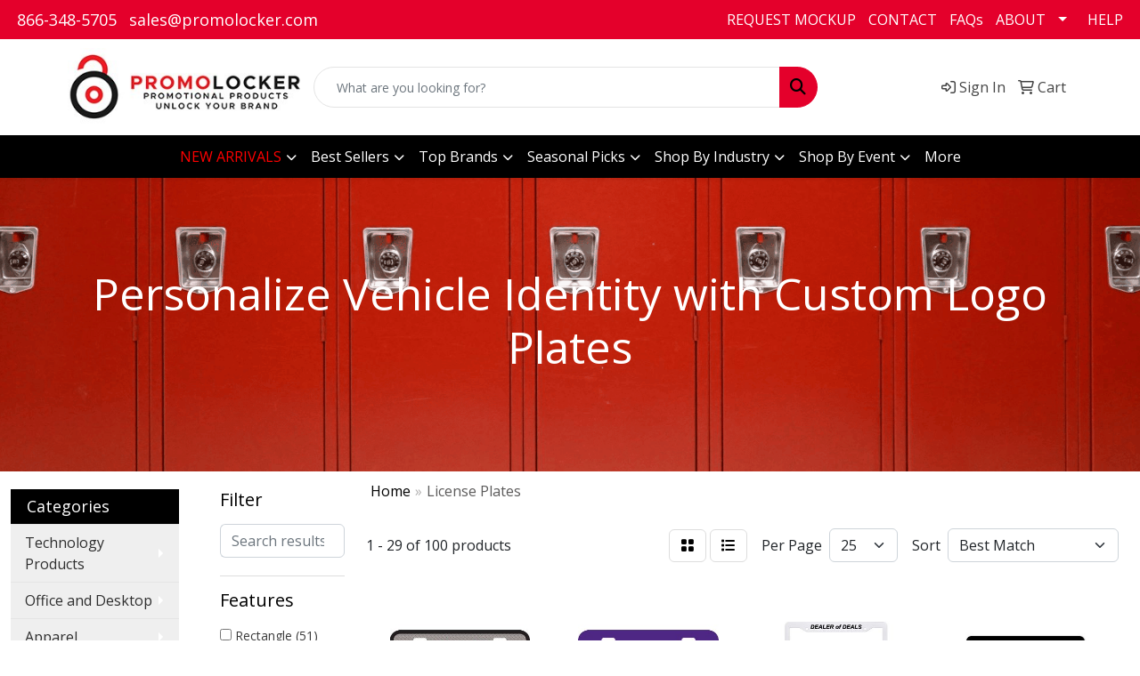

--- FILE ---
content_type: text/html
request_url: https://www.promolocker.com/License_Plates.htm
body_size: 48496
content:
<!DOCTYPE html>
<html lang="en">
<head>
<meta charset="utf-8">
<meta http-equiv="X-UA-Compatible" content="IE=edge">
<meta name="viewport" content="width=device-width, initial-scale=1">
<title>Logo License Plates | Custom Printed Car &amp; Bike Plates</title>
<meta name="description" content="Logo license plates—custom printed car and bike plates ideal for showrooms, promotional giveaways, events &amp; fleet branding. Durable materials, full-color print, and bulk pricing available.">
<meta name="keywords" content="custom License Plates, branded License Plates, promotional License Plates, customized License Plates, printed License Plates, logo License Plates, corporate License Plates with logo, bulk License Plates">
<script>(function(w,d,s,l,i){w[l]=w[l]||[];w[l].push({'gtm.start':
new Date().getTime(),event:'gtm.js'});var f=d.getElementsByTagName(s)[0],
j=d.createElement(s),dl=l!='dataLayer'?'&l='+l:'';j.async=true;j.src=
'https://www.googletagmanager.com/gtm.js?id='+i+dl;f.parentNode.insertBefore(j,f);
})(window,document,'script','dataLayer','GTM-N7H6ZSK');</script>
<script>
  window.dataLayer = window.dataLayer || [];
  function gtag(){dataLayer.push(arguments);}
</script>

<script> 
function gtag_report_conversion(url) { 
  var callback = function () { 
    if (typeof(url) != 'undefined') { window.location = url; } 
  }; 
  gtag('event', 'conversion', { 
    'send_to': 'AW-1069609107/7uNVCIj8mbkBEJPhg_4D', 
    'event_callback': callback 
  }); 
  return false; 
} 
</script>

<script>
  window.addEventListener('load', function() {
    var sdf = setInterval(function() {
      if (typeof jQuery !== 'undefined' && jQuery('p:contains("Thank you for sending us your artwork. If we have any questions, we will follow up with you.")').is(":visible")) {
        gtag('event', 'conversion', {
          'send_to': 'AW-1069609107/3ycSCIDF9-EBEJPhg_4D'
        });
        clearInterval(sdf);
      }
    }, 1000)
  })
</script>

<script>
  window.addEventListener('load', function() {
    if (window.location.href.indexOf('/ws/ws.dll/SendCart') != -1) {
      var x = 0;
      var timer = setInterval(function() {
        if (document.querySelectorAll('#checkout-confirmation').length > 0) {
          if (x == 0) {
            gtag('event', 'conversion', {
              'send_to': 'AW-1069609107/vPjTCMuDmvwCEJPhg_4D'
            });
            x = 1;
          }
          clearInterval(timer);
        }
      })
    }
  })
</script>

<meta name="p:domain_verify" content="4baefca352cdc71d9960b6a3183595a8"/>

<meta name="msvalidate.01" content="C1F64C8971B560A0C5D2E62910D6286A" />
<link rel="canonical" href="https://www.promolocker.com/License_Plates.htm" />
<meta name="robots" content="index,follow">
<link rel="SHORTCUT ICON" type="image/ico" href="https://www.promolocker.com/favicon.ico">
<link rel="icon" type="image/png" href="https://www.promolocker.com/favicon.ico">

<link href="/distsite/styles/8/css/bootstrap.min.css" rel="stylesheet" />
<link href="https://fonts.googleapis.com/css?family=Open+Sans:400,600|Oswald:400,600" rel="stylesheet">
<link href="/distsite/styles/8/css/owl.carousel.min.css" rel="stylesheet">
<link href="/distsite/styles/8/css/flexslider.css" rel="stylesheet">
<link href="/distsite/styles/8/css/all.min.css" rel="stylesheet">
<link href="/distsite/styles/8/css/slick/slick.css" rel="stylesheet"/>
<link href="/distsite/styles/8/css/lightbox/lightbox.css" rel="stylesheet"  />
<link href="/distsite/styles/8/css/glider.min.css" rel="stylesheet" />
<link href="/distsite/styles/8/css/yamm.css" rel="stylesheet" />
<!-- Custom styles for this theme -->
<link href="/we/we.dll/StyleSheet?UN=205294&Type=WETheme&TS=46035.6159953704" rel="stylesheet">
<style>
#header-contact a {
    color: #ffffff;
}

#header-contact a:hover {
    color: #D3D3D3;
}

@media (max-width: 1024px) {
.navbar-header {
float: none;
}
.navbar-left,.navbar-right {
float: none !important;
}
.navbar-toggle {
display: block;
}
.navbar-fixed-top {
top: 0;
border-width: 0 0 1px;
}
.navbar-collapse.collapse {
display: none!important;
}
.navbar-nav {
float: none!important;
margin-top: 7.5px;
}
.navbar-nav>li {
float: none;
}
.navbar-nav>li>a {
padding-top: 10px;
padding-bottom: 10px;
}
.collapse.in{
display:block !important;
}

.navbar-default {
background-color: #fff; 
}

.navbar-default .navbar-nav > li > a {
color: #191919;
}

.carousel {
margin-top: 125px;
}

.carousel .item {
background-position: center !important;
height: 430px;
}
}

@media (max-width: 768px) {
.carousel {
margin-top: 135px;
}

.carousel .item {
background-position: center !important;
height: 300px;
}
}

@media only screen and (max-width: 500px) {
.carousel-indicators {
display: none;
}
.carousel-caption h1 {
font-size: 16px;
color: #fff;
margin-top: 0;
}
p {
font-size: small;
}
.btn-lg {
font-size: small;
padding: 2px;
}
.carousel .item {
height: 180px;
background-position: center !important;
}

.carousel {
margin-top: 0px;
}
}




</style>
</head>

<body id="page-20560665" class="   ">

<header id="header" class="header-nine sticky-top">
    <!-- Top Bar Starts -->
    <div id="top-menu-wrap" class="d-none d-md-block">
        <div class="container-fluid">
            <!-- Nested Row Starts -->
            <div class="row">
                <div class="col-lg-4 d-none d-lg-inline-block">
                    <ul id="header-contact">
                        <li class=""><a href="tel:8663485705">866-348-5705</a></li>
                        <li class=""><a class="email notranslate" href="mailto:sales@promolocker.com">sales@promolocker.com</a></li>
                    </ul>
                </div>
                <div id="top-nav-container" class="col-lg-8 d-none d-md-flex">
                    <!-- nav1.htm -->
                    <ul id="nav1" class="sf-menu hidden-xs">
    <li class=""><a href="/request-mockup.htm">REQUEST MOCKUP</a></li>
<li class=""><a href="/contact.htm">CONTACT</a></li>
<li class=""><a href="/FAQs.htm">FAQs</a></li>
<li class=""><a href="#">ABOUT</a><ul><li><a href="/about.htm">Get To Know Us</a>
</li><li><a href="/our-mission.htm">Our Mission</a>
</li><li><a href="/reviews.htm">Reviews</a>
</li><li><a href="/services.htm">Services</a>
</li><li><a href="/testimonials_001.htm">Testimonials</a>
</li></ul></li>
<li class=""><a href="https://help.promolocker.com" target="_blank">HELP</a></li>

</ul>


                </div>
            </div>
            <!-- Nested Row Ends -->
        </div>
        <!-- Nested Container Ends -->
    </div>
    <!-- Top Bar Ends -->
    <div id="header-inner">
        <div class="container-fluid">
            <div class="row">
                <div class="col-12 col-sm-4 col-md-3">
                    <div id="logo">  <a class="site-brand" href="https://www.promolocker.com"><img class="img-responsive" src="/we/we.dll/Pic?UN=205294&F=C&T=801&Age=1446929386" alt="Promolocker" /></a>  </div>
                </div>
                <div id="quicksearch-container" class="col-12 col-sm-8 col-md-6">
                    <form name="QuickSearch" class="quicksearch" method="get" action="https://www.promolocker.com/:quicksearch.htm" role="search" onsubmit="return(this.elements[0].value.trim()>'');">
  <div class="input-group">
<input type="text" class="form-control" aria-label="Quick Search" name="quicksearchbox" placeholder="What are you looking for?">
    <div class="input-group-append">
      <button class="btn" type="submit"><i aria-hidden="true" class="fa fa-search"></i> <span class="fa-sr-only">Search</span></button>
    </div>
  </div>

</form>

                </div>
                <div class="col-12 col-md-3">
                    <div class="utlity-wrap">
                        <!-- Nav0 -->
                        <ul class="utility-menu">
	<li  style="display:none;"><a href="#" id="qs-modal-btn"><i aria-hidden="true" class="fa-solid fa-magnifying-glass"></i> Search</a></li>
	<li class=""><a href="/signin.htm"><span class="fa-regular fa-right-to-bracket" aria-hidden="true"></span> <span class="icon-only">Sign In</span></a></li>
<li class=""><a href="/cart.htm"><span class="fa-regular fa-cart-shopping" aria-hidden="true"></span> <span class="icon-only">Cart</span></a></li>

	
</ul>

                    </div>
                </div>
            </div>
        </div>
    </div>
    <!-- ultity nav -->
    <nav class="yamm navbar navbar-expand-lg">
    <button class="navbar-toggler custom-toggler" type="button" data-bs-toggle="collapse" data-bs-target="#navbarNav" aria-controls="navbarNav" aria-expanded="false" aria-label="Toggle navigation">
      <i class="fas fa-bars"></i> <span class="fa-sr-only">Menu</span>
    </button>
    <form name="QuickSearch" class="quicksearch" method="get" action="https://www.promolocker.com/:quicksearch.htm" role="search" onsubmit="return(this.elements[0].value.trim()>'');">
  <div class="input-group">
<input type="text" class="form-control" aria-label="Quick Search" name="quicksearchbox" placeholder="What are you looking for?">
    <div class="input-group-append">
      <button class="btn" type="submit"><i aria-hidden="true" class="fa fa-search"></i> <span class="fa-sr-only">Search</span></button>
    </div>
  </div>

</form>

    <div class="collapse navbar-collapse" id="navbarNav">
        <ul class="navbar-nav mx-auto">
            <li class="nav-item show-mobile"><a href="/request-mockup.htm" class="nav-link">REQUEST MOCKUP</a></li>
<li class="nav-item show-mobile"><a href="/contact.htm" class="nav-link">CONTACT</a></li>
<li class="nav-item show-mobile"><a href="/FAQs.htm" class="nav-link">FAQs</a></li>
<li class="nav-item dropdown show-mobile"><a class="nav-link dropdown-toggle" href="#" data-bs-toggle="dropdown">ABOUT</a>
  <div class="dropdown-menu p-0">
    <div class="nav-content">
      <div class="row">
          <ul class="col-sm">
<li class="nav-item show-mobile"><a href="/about.htm" class="nav-link">Get To Know Us</a></li>
<li class="nav-item show-mobile"><a href="/our-mission.htm" class="nav-link">Our Mission</a></li>
<li class="nav-item show-mobile"><a href="/reviews.htm" class="nav-link">Reviews</a></li>
<li class="nav-item show-mobile"><a href="/services.htm" class="nav-link">Services</a></li>
<li class="nav-item show-mobile"><a href="/testimonials_001.htm" class="nav-link">Testimonials</a></li>
</ul>
</div>
</div>
</div>
</li>
<li class="nav-item show-mobile"><a href="https://help.promolocker.com" target="_blank" class="nav-link">HELP</a></li>
<li class="nav-item dropdown "><a class="nav-link dropdown-toggle" href="#" data-bs-toggle="dropdown"><span style="color:#FF0000;">NEW ARRIVALS</span></a>
  <div class="dropdown-menu p-0">
    <div class="nav-content">
      <div class="row">
          <ul class="col-sm">
<li class="nav-item "><a href="https://www.promolocker.com/p/HXUML-RIDES/brookstone-wireless-deep-tissue-percussion-massager" target="_top" class="nav-link">Brookstone Wireless Deep Tissue Percussion Massager</a></li>
<li class="nav-item "><a href="https://www.promolocker.com/p/YTUKT-PHLKK/new-era-sts-14-zip-hoodie" target="_top" class="nav-link">New Era® STS 1/4-Zip Hoodie</a></li>
<li class="nav-item "><a href="https://www.promolocker.com/p/ESARM-RKSOR/premium-water-resistant-perforated-cap" target="_top" class="nav-link">Premium Water-Resistant Perforated Cap</a></li>
<li class="nav-item "><a href="https://www.promolocker.com/p/SRYQR-RTWLW/32-oz-hydrapeak-stainless-steel-insulated-oasis-water-bottle" target="_top" class="nav-link">32 oz Hydrapeak® Stainless Steel Insulated Oasis Water Bottle</a></li>
<li class="nav-item "><a href="https://www.promolocker.com/p/VTTPN-PZQOC/harvey-magsafe-fast-wireless-power-bank-5000mah" target="_top" class="nav-link">Harvey MagSafe Fast Wireless Power Bank-5000mAh</a></li>
</ul>
</div>
</div>
</div>
</li>
<li class="nav-item dropdown "><a class="nav-link dropdown-toggle" href="#" data-bs-toggle="dropdown">Best Sellers</a>
  <div class="dropdown-menu p-0">
    <div class="nav-content">
      <div class="row">
          <ul class="col-sm">
<li class="nav-item "><a href="/apple-airtags.htm" class="nav-link">Apple AirTags</a></li>
<li class="nav-item "><a href="https://www.promolocker.com/p/VWVMQ-PSCDR/3-in-1-travel-charger" target="_top" class="nav-link">3-in-1 Travel Charger</a></li>
<li class="nav-item "><a href="https://www.promolocker.com/p/WXTNO-JZNKL/pepper-spray-non-lethal-self-defense-wkey-ring" target="_top" class="nav-link">Pepper Spray</a></li>
<li class="nav-item "><a href="https://www.promolocker.com/p/VVRJQ-QWVXD/amethyst-10000-mah-magnetic-wireless-power-bank-w-display" target="_top" class="nav-link">Power Bank</a></li>
<li class="nav-item "><a href="https://www.promolocker.com/p/EWWNU-PORNP/push-pop-ball" target="_top" class="nav-link">Push Pop Ball</a></li>
<li class="nav-item "><a href="https://www.promolocker.com/p/PUSIO-QPNFT/custom-pvc-shoe-charms" target="_top" class="nav-link">Shoe Charms</a></li>
<li class="nav-item "><a href="https://www.promolocker.com/p/IXTOQ-QJQXV/spinner--fidget-toy" target="_top" class="nav-link">Spinner & Fidget Toy</a></li>
<li class="nav-item "><a href="https://www.promolocker.com/p/UYZRQ-SGOMF/taylor-friendship-bracelets" target="_top" class="nav-link">Taylor Friendship Bracelets</a></li>
</ul>
</div>
</div>
</div>
</li>
<li class="nav-item dropdown "><a class="nav-link dropdown-toggle" href="#" data-bs-toggle="dropdown">Top Brands</a>
  <div class="dropdown-menu p-0">
    <div class="nav-content">
      <div class="row">
          <ul class="col-sm">
<li class="nav-item "><a href="/adidas.html" class="nav-link">Adidas</a></li>
<li class="nav-item "><a href="/carhartt.html" class="nav-link">Carhartt</a></li>
<li class="nav-item "><a href="/champion.html" class="nav-link">Champion</a></li>
<li class="nav-item "><a href="/columbia.html" class="nav-link">Columbia</a></li>
<li class="nav-item "><a href="/eddie-bauer.html" class="nav-link">Eddie Bauer</a></li>
<li class="nav-item "><a href="/hanes.html" class="nav-link">Hanes</a></li>
<li class="nav-item "><a href="/jbl-speakers.htm" class="nav-link">JBL Speakers</a></li>
<li class="nav-item "><a href="/new-era.html" class="nav-link">New Era</a></li>
<li class="nav-item "><a href="/nike.html" class="nav-link">Nike</a></li>
<li class="nav-item "><a href="/oakley.html" class="nav-link">Oakley</a></li>
<li class="nav-item "><a href="/ogio.html" class="nav-link">OGIO</a></li>
<li class="nav-item "><a href="/popsockets.htm" class="nav-link">PopSockets</a></li>
<li class="nav-item "><a href="/puma-golf.html" class="nav-link">Puma Golf</a></li>
<li class="nav-item "><a href="/spyder.html" class="nav-link">Spyder</a></li>
<li class="nav-item "><a href="/the-north-face.html" class="nav-link">The North Face</a></li>
<li class="nav-item "><a href="/under-armour.html" class="nav-link">Under Armour</a></li>
</ul>
</div>
</div>
</div>
</li>
<li class="nav-item dropdown "><a class="nav-link dropdown-toggle" href="#" data-bs-toggle="dropdown">Seasonal Picks</a>
  <div class="dropdown-menu p-0">
    <div class="nav-content">
      <div class="row">
          <ul class="col-sm">
<li class="nav-item "><a href="/halloween.html" class="nav-link">Halloween</a></li>
<li class="nav-item "><a href="/holidays.html" class="nav-link">Holidays</a></li>
<li class="nav-item "><a href="/new-years-eve-promotional-products.html" class="nav-link">New Year's Eve</a></li>
<li class="nav-item "><a href="/spring-and-summer.html" class="nav-link">Spring & Summer</a></li>
<li class="nav-item "><a href="/4th-of-july.html" class="nav-link">4th of July</a></li>
<li class="nav-item "><a href="/back-to-school-promotional-products.htm" class="nav-link">Back to School</a></li>
<li class="nav-item "><a href="/fall.html" class="nav-link">Fall</a></li>
<li class="nav-item "><a href="/fall-and-winter.html" class="nav-link">Fall & Winter</a></li>
</ul>
</div>
</div>
</div>
</li>
<li class="nav-item dropdown "><a class="nav-link dropdown-toggle" href="#" data-bs-toggle="dropdown">Shop By Industry</a>
  <div class="dropdown-menu p-0">
    <div class="nav-content">
      <div class="row">
          <ul class="col-sm">
<li class="nav-item "><a href="/auto-sales.html" class="nav-link">Auto Sales</a></li>
<li class="nav-item "><a href="/aviation.html" class="nav-link">Aviation</a></li>
<li class="nav-item "><a href="/banking-promotional-products.htm" class="nav-link">Banking</a></li>
<li class="nav-item "><a href="/bars.html" class="nav-link">Bars</a></li>
<li class="nav-item "><a href="/casinos-promotional-products.html" class="nav-link">Casinos</a></li>
<li class="nav-item "><a href="/construction.html" class="nav-link">Construction</a></li>
<li class="nav-item "><a href="/dentistry.html" class="nav-link">Dentistry</a></li>
<li class="nav-item "><a href="/healthcare.html" class="nav-link">Healthcare</a></li>
<li class="nav-item "><a href="/hotels-promotional-products.htm" class="nav-link">Hotels</a></li>
<li class="nav-item "><a href="/legal-professionals.html" class="nav-link">Legal Professionals</a></li>
<li class="nav-item "><a href="/military.html" class="nav-link">Military</a></li>
<li class="nav-item "><a href="/real-estate.html" class="nav-link">Real Estate</a></li>
<li class="nav-item "><a href="/religion-and-spirituality.html" class="nav-link">Religion & Spirituality</a></li>
<li class="nav-item "><a href="/restaurants.html" class="nav-link">Restaurants</a></li>
<li class="nav-item "><a href="/travel-promotional-products.htm" class="nav-link">Travel</a></li>
<li class="nav-item "><a href="/trucking.html" class="nav-link">Trucking</a></li>
</ul>
</div>
</div>
</div>
</li>
<li class="nav-item dropdown "><a class="nav-link dropdown-toggle" href="#" data-bs-toggle="dropdown">Shop By Event</a>
  <div class="dropdown-menu p-0">
    <div class="nav-content">
      <div class="row">
          <ul class="col-sm">
<li class="nav-item "><a href="/5k-races.html" class="nav-link">5k Races</a></li>
<li class="nav-item "><a href="/elite-events.html" class="nav-link">Elite Events</a></li>
<li class="nav-item "><a href="/picnics.html" class="nav-link">Picnics</a></li>
<li class="nav-item "><a href="/golf-tournaments.html" class="nav-link">Golf Tournaments</a></li>
<li class="nav-item "><a href="/trade-shows.htm" class="nav-link">Trade Shows</a></li>
<li class="nav-item "><a href="/weddings-promotional-products.html" class="nav-link">Weddings Promotional Products</a></li>
</ul>
</div>
</div>
</div>
</li>
<li class="nav-item "><a href="/more.htm" class="nav-link">More</a></li>
<li class="nav-item dropdown show-mobile"><a class="nav-link dropdown-toggle" href="#" data-bs-toggle="dropdown">Technology Products</a>
  <div class="dropdown-menu p-0">
    <div class="nav-content">
      <div class="row">
          <ul class="col-sm">
<li class="nav-item show-mobile"><a href="/power-banks.htm" class="nav-link">Power Banks</a></li>
<ul class="sub">
<li class="nav-item show-mobile"><a href="/high-capacity-power-banks.htm" class="nav-link">High-Capacity Power Banks</a></li>
<li class="nav-item show-mobile"><a href="/magsafe-power-banks.htm" class="nav-link">MagSafe Power Banks</a></li>
<li class="nav-item show-mobile"><a href="/mini-power-banks.htm" class="nav-link">Mini Power Banks</a></li>
<li class="nav-item show-mobile"><a href="/solar-power-banks.htm" class="nav-link">Solar Power Banks</a></li>
<li class="nav-item show-mobile"><a href="/wireless-power-banks.htm" class="nav-link">Wireless Power Banks</a></li>
</ul>
<li class="nav-item show-mobile"><a href="https://www.promolocker.com/wireless-chargers_001.htm" target="_top" class="nav-link">Wireless Chargers</a></li>
<li class="nav-item show-mobile"><a href="https://www.promolocker.com/usb-drives_001.htm" target="_top" class="nav-link">USB Drives</a></li>
<li class="nav-item show-mobile"><a href="https://www.promolocker.com/speakers.htm" target="_top" class="nav-link">Speakers</a></li>
<li class="nav-item show-mobile"><a href="https://www.promolocker.com/headphones-and-earbuds-custom-logo.htm" target="_top" class="nav-link">Headphones and Earbuds</a></li>
<li class="nav-item show-mobile"><a href="https://www.promolocker.com/Wireless-Headphones-and-Earbuds.htm" target="_top" class="nav-link">Wireless Headphones and Earbuds</a></li>
<li class="nav-item show-mobile"><a href="/screen-cleaners.htm" class="nav-link">Screen Cleaners</a></li>
<ul class="sub">
<li class="nav-item show-mobile"><a href="/microfiber-cloths.htm" class="nav-link">Microfiber Cloths</a></li>
<li class="nav-item show-mobile"><a href="/spray-wipe-cleaners.htm" class="nav-link">Spray & Wipe Cleaners</a></li>
</ul>
<li class="nav-item show-mobile"><a href="https://www.promolocker.com/technology-shows-promotional-products.htm" target="_top" class="nav-link">Tech Accessories</a></li>
<li class="nav-item show-mobile"><a href="https://www.promolocker.com/executive-kits_001.htm" target="_top" class="nav-link">Executive Kits</a></li>
<li class="nav-item show-mobile"><a href="/mobile-accessories.htm" class="nav-link">Mobile Accessories</a></li>
<ul class="sub">
<li class="nav-item show-mobile"><a href="https://www.promolocker.com/phone-wallets.htm" target="_top" class="nav-link">Phone Wallet</a></li>
<li class="nav-item show-mobile"><a href="/cables.htm" class="nav-link">Cables</a></li>
<li class="nav-item show-mobile"><a href="https://www.promolocker.com/usb-adapters_001.htm" target="_top" class="nav-link">USB Adapters</a></li>
<li class="nav-item show-mobile"><a href="https://www.promolocker.com/travel-adapters_001.htm" target="_top" class="nav-link">Travel Adapters</a></li>
<li class="nav-item show-mobile"><a href="https://www.promolocker.com/phone-grips_001.htm" target="_top" class="nav-link">Phone Grips</a></li>
<li class="nav-item show-mobile"><a href="/phone-cases.htm" class="nav-link">Phone Cases</a></li>
<li class="nav-item show-mobile"><a href="https://www.promolocker.com/fans.htm" target="_top" class="nav-link">Phone Fans</a></li>
<li class="nav-item show-mobile"><a href="https://www.promolocker.com/webcam-cover_001.htm" target="_top" class="nav-link">Webcam Cover</a></li>
<li class="nav-item show-mobile"><a href="https://www.promolocker.com/camera-and-selfie-accessories_001.htm" target="_top" class="nav-link">Camera and Selfie Accessories</a></li>
</ul>
</ul>
</div>
</div>
</div>
</li>
<li class="nav-item dropdown show-mobile"><a class="nav-link dropdown-toggle" href="#" data-bs-toggle="dropdown">Office and Desktop</a>
  <div class="dropdown-menu p-0">
    <div class="nav-content">
      <div class="row">
          <ul class="col-sm">
<li class="nav-item show-mobile"><a href="https://www.promolocker.com/pens.htm" target="_top" class="nav-link">Pens</a></li>
<ul class="sub">
<li class="nav-item show-mobile"><a href="https://www.promolocker.com/plastic-pens.htm" target="_top" class="nav-link">Plastic Pens</a></li>
</ul>
<li class="nav-item show-mobile"><a href="https://www.promolocker.com/padfolios.htm" target="_top" class="nav-link">Padfolios</a></li>
<li class="nav-item show-mobile"><a href="https://www.promolocker.com/journals-and-notebooks_001.htm" target="_top" class="nav-link">Journals and Notebooks</a></li>
<li class="nav-item show-mobile"><a href="https://www.promolocker.com/Desktop_001.htm" target="_top" class="nav-link">Desktop</a></li>
<li class="nav-item show-mobile"><a href="https://www.promolocker.com/Wireless_Charging_Pads_001.htm" target="_top" class="nav-link">Wireless Charging Pads</a></li>
<li class="nav-item show-mobile"><a href="/Phone_Stands.htm" class="nav-link">Phone Stands</a></li>
<li class="nav-item show-mobile"><a href="https://www.promolocker.com/mouse-pads.htm" target="_top" class="nav-link">Mousepads</a></li>
<li class="nav-item show-mobile"><a href="https://www.promolocker.com/RFID.htm" target="_top" class="nav-link">RFID</a></li>
<li class="nav-item show-mobile"><a href="https://www.promolocker.com/deskitemsstress_001.htm" target="_top" class="nav-link">Stress Relievers</a></li>
<li class="nav-item show-mobile"><a href="/sticky-notes.htm" class="nav-link">Sticky Notes</a></li>
<li class="nav-item show-mobile"><a href="https://www.promolocker.com/clocks_001.htm" target="_top" class="nav-link">Clocks</a></li>
</ul>
</div>
</div>
</div>
</li>
<li class="nav-item dropdown show-mobile"><a class="nav-link dropdown-toggle" href="#" data-bs-toggle="dropdown">Apparel</a>
  <div class="dropdown-menu p-0">
    <div class="nav-content">
      <div class="row">
          <ul class="col-sm">
<li class="nav-item show-mobile"><a href="/apparelaccesories.htm" class="nav-link">Accessories</a></li>
<ul class="sub">
<li class="nav-item show-mobile"><a href="/apparelarmbands.htm" class="nav-link">Armbands</a></li>
<li class="nav-item show-mobile"><a href="/aprons.htm" class="nav-link">Aprons</a></li>
<li class="nav-item show-mobile"><a href="https://www.promolocker.com/gloves.htm" target="_top" class="nav-link">Gloves</a></li>
<li class="nav-item show-mobile"><a href="https://www.promolocker.com/socks.htm" target="_top" class="nav-link">Socks</a></li>
<li class="nav-item show-mobile"><a href="/apparelwristbands.htm" class="nav-link">Wristbands</a></li>
</ul>
<li class="nav-item show-mobile"><a href="/apparelathleticwear.htm" class="nav-link">Athletic Wear</a></li>
<ul class="sub">
<li class="nav-item show-mobile"><a href="/apparelsweatpants.htm" class="nav-link">Sweatpants</a></li>
<li class="nav-item show-mobile"><a href="/apparelsweatshirts.htm" class="nav-link">Sweatshirts</a></li>
<li class="nav-item show-mobile"><a href="/Performance_Knits.htm" class="nav-link">Performance Knits</a></li>
</ul>
<li class="nav-item show-mobile"><a href="/Dress_Shirts.htm" class="nav-link">Dress Shirts</a></li>
<li class="nav-item show-mobile"><a href="/apparelfootwear.htm" class="nav-link">Footwear</a></li>
<li class="nav-item show-mobile"><a href="/appareljackets.htm" class="nav-link">Jackets</a></li>
<ul class="sub">
<li class="nav-item show-mobile"><a href="/apparelfleece.htm" class="nav-link">Fleece</a></li>
<li class="nav-item show-mobile"><a href="/apparelhooded.htm" class="nav-link">Hooded</a></li>
<li class="nav-item show-mobile"><a href="/apparelnylon.htm" class="nav-link">Nylon</a></li>
<li class="nav-item show-mobile"><a href="/rain.htm" class="nav-link">Rain</a></li>
</ul>
<li class="nav-item show-mobile"><a href="/apparelpoloshirts.htm" class="nav-link">Polo Shirts</a></li>
<ul class="sub">
<li class="nav-item show-mobile"><a href="/apparelpoloshirtslongsleeve.htm" class="nav-link">Long Sleeve</a></li>
<li class="nav-item show-mobile"><a href="/apparelpoloshirtsshortsleeve.htm" class="nav-link">Short Sleeve</a></li>
</ul>
<li class="nav-item show-mobile"><a href="/safety.htm" class="nav-link">Safety</a></li>
<li class="nav-item show-mobile"><a href="/sweats.htm" class="nav-link">Sweats</a></li>
<li class="nav-item show-mobile"><a href="/appareltshirts.htm" class="nav-link">T-Shirts</a></li>
<ul class="sub">
<li class="nav-item show-mobile"><a href="/appareltshirtslongsleeve.htm" class="nav-link">Long Sleeve</a></li>
<li class="nav-item show-mobile"><a href="/appareltshirtsshortsleeve.htm" class="nav-link">Short Sleeve</a></li>
<li class="nav-item show-mobile"><a href="/tank-tops.htm" class="nav-link">Tank Tops</a></li>
</ul>
<li class="nav-item show-mobile"><a href="/apparelvests.htm" class="nav-link">Vests</a></li>
<li class="nav-item show-mobile"><a href="/apparelyouth.htm" class="nav-link">Youth</a></li>
<ul class="sub">
<li class="nav-item show-mobile"><a href="/apparelbottoms.htm" class="nav-link">Bottoms</a></li>
<li class="nav-item show-mobile"><a href="/appareljacketsouterwear.htm" class="nav-link">Jackets & Outerwear</a></li>
<li class="nav-item show-mobile"><a href="/apparelshirts.htm" class="nav-link">Shirts</a></li>
</ul>
</ul>
</div>
</div>
</div>
</li>
<li class="nav-item dropdown show-mobile"><a class="nav-link dropdown-toggle" href="#" data-bs-toggle="dropdown">Automotive Accessories</a>
  <div class="dropdown-menu p-0">
    <div class="nav-content">
      <div class="row">
          <ul class="col-sm">
<li class="nav-item show-mobile"><a href="/automotive-kits.htm" class="nav-link">Automotive Kits</a></li>
<li class="nav-item show-mobile"><a href="https://www.promolocker.com/car-mounts.htm" target="_top" class="nav-link">Car Mounts</a></li>
<li class="nav-item show-mobile"><a href="/Car_Safety.htm" class="nav-link">Car Safety</a></li>
<li class="nav-item show-mobile"><a href="/ice-scrapers.htm" class="nav-link">Ice Scrapers</a></li>
<li class="nav-item show-mobile"><a href="/Jumper-Cables.htm" class="nav-link">Jumper Cables</a></li>
<li class="nav-item show-mobile"><a href="/trunk-organizers.htm" class="nav-link">Trunk Organizers</a></li>
</ul>
</div>
</div>
</div>
</li>
<li class="nav-item dropdown show-mobile"><a class="nav-link dropdown-toggle" href="#" data-bs-toggle="dropdown">Audio Components & Accessories</a>
  <div class="dropdown-menu p-0">
    <div class="nav-content">
      <div class="row">
          <ul class="col-sm">
<li class="nav-item show-mobile"><a href="/earbuds.htm" class="nav-link">Earbuds</a></li>
<ul class="sub">
<li class="nav-item show-mobile"><a href="/apple-airpods.htm" class="nav-link">Apple AirPods</a></li>
<li class="nav-item show-mobile"><a href="/earbud-covers.htm" class="nav-link">Earbud Covers</a></li>
<li class="nav-item show-mobile"><a href="/wired-earbuds.htm" class="nav-link">Wired Earbuds</a></li>
<li class="nav-item show-mobile"><a href="/wireless-earbuds.htm" class="nav-link">Wireless Earbuds</a></li>
</ul>
<li class="nav-item show-mobile"><a href="/headphones.htm" class="nav-link">Headphones</a></li>
<ul class="sub">
<li class="nav-item show-mobile"><a href="/jbl-headphones.htm" class="nav-link">JBL Headphones</a></li>
<li class="nav-item show-mobile"><a href="/gaming-headphones.htm" class="nav-link">Gaming Headphones</a></li>
<li class="nav-item show-mobile"><a href="/microsoft-headphones.htm" class="nav-link">Microsoft Headphones</a></li>
<li class="nav-item show-mobile"><a href="/on-ear-headphones.htm" class="nav-link">On-Ear Headphones</a></li>
<li class="nav-item show-mobile"><a href="/over-ear-headphones.htm" class="nav-link">Over-Ear Headphones</a></li>
<li class="nav-item show-mobile"><a href="/skullcandy-headphones.htm" class="nav-link">Skullcandy Headphones</a></li>
<li class="nav-item show-mobile"><a href="/wired-headphones.htm" class="nav-link">Wired Headphones</a></li>
<li class="nav-item show-mobile"><a href="/wireless-headphones.htm" class="nav-link">Wireless Headphones</a></li>
</ul>
<li class="nav-item show-mobile"><a href="/headsets.htm" class="nav-link">Headsets</a></li>
<li class="nav-item show-mobile"><a href="/karaoke.htm" class="nav-link">Karaoke</a></li>
<li class="nav-item show-mobile"><a href="/microphones.htm" class="nav-link">Microphones</a></li>
<li class="nav-item show-mobile"><a href="/music-players.htm" class="nav-link">Music Players</a></li>
<li class="nav-item show-mobile"><a href="/speakers.htm" class="nav-link">Speakers</a></li>
<li class="nav-item show-mobile"><a href="https://www.promolocker.com/turntables.htm" target="_top" class="nav-link">Turntables</a></li>
</ul>
</div>
</div>
</div>
</li>
<li class="nav-item dropdown show-mobile"><a class="nav-link dropdown-toggle" href="#" data-bs-toggle="dropdown">Awards & Recognition</a>
  <div class="dropdown-menu p-0">
    <div class="nav-content">
      <div class="row">
          <ul class="col-sm">
<li class="nav-item show-mobile"><a href="/awardsplaques.htm" class="nav-link">Plaques</a></li>
<li class="nav-item show-mobile"><a href="/awardsgolf.htm" class="nav-link">Golf</a></li>
</ul>
</div>
</div>
</div>
</li>
<li class="nav-item dropdown show-mobile"><a class="nav-link dropdown-toggle" href="#" data-bs-toggle="dropdown">Badges & Lanyards</a>
  <div class="dropdown-menu p-0">
    <div class="nav-content">
      <div class="row">
          <ul class="col-sm">
<li class="nav-item show-mobile"><a href="https://www.promolocker.com/badge-holders.htm" target="_top" class="nav-link">Badge Holders</a></li>
<li class="nav-item show-mobile"><a href="https://www.promolocker.com/lanyards.htm" target="_top" class="nav-link">Lanyards</a></li>
<li class="nav-item show-mobile"><a href="/badgesnames.htm" class="nav-link">Name Badges</a></li>
<li class="nav-item show-mobile"><a href="/badgesreels.htm" class="nav-link">Reels</a></li>
</ul>
</div>
</div>
</div>
</li>
<li class="nav-item dropdown show-mobile"><a class="nav-link dropdown-toggle" href="#" data-bs-toggle="dropdown">Bags</a>
  <div class="dropdown-menu p-0">
    <div class="nav-content">
      <div class="row">
          <ul class="col-sm">
<li class="nav-item show-mobile"><a href="https://www.promolocker.com/Backpacks.htm" target="_top" class="nav-link">Backpacks</a></li>
<ul class="sub">
<li class="nav-item show-mobile"><a href="https://www.promolocker.com/backpack-coolers.htm" target="_top" class="nav-link">Backpack Coolers</a></li>
<li class="nav-item show-mobile"><a href="/backpacks-no-minimum.htm" class="nav-link">Backpacks No Minimum</a></li>
<li class="nav-item show-mobile"><a href="/hydration-packs.htm" class="nav-link">Hydration Packs</a></li>
</ul>
<li class="nav-item show-mobile"><a href="https://www.promolocker.com/briefcases.htm" target="_top" class="nav-link">Briefcases</a></li>
<li class="nav-item show-mobile"><a href="https://www.promolocker.com/Messenger.htm" target="_top" class="nav-link">Messenger Bags</a></li>
<li class="nav-item show-mobile"><a href="https://www.promolocker.com/bagscomputers_001.htm" target="_top" class="nav-link">Computer Bags</a></li>
<li class="nav-item show-mobile"><a href="https://www.promolocker.com/coolers.htm" target="_top" class="nav-link">Coolers</a></li>
<li class="nav-item show-mobile"><a href="https://www.promolocker.com/Duffel_Bags.htm" target="_top" class="nav-link">Duffel Bags</a></li>
<li class="nav-item show-mobile"><a href="https://www.promolocker.com/bagspaper_003.htm" target="_top" class="nav-link">Paper</a></li>
<li class="nav-item show-mobile"><a href="/eva-beach-tote-bags.htm" class="nav-link">EVA Beach Tote Bags</a></li>
<ul class="sub">
<li class="nav-item show-mobile"><a href="/bogg-bag-accessories.htm" class="nav-link">Bogg Bag Accessories</a></li>
</ul>
<li class="nav-item show-mobile"><a href="/bagsplastic.htm" class="nav-link">Plastic</a></li>
<li class="nav-item show-mobile"><a href="https://www.promolocker.com/Totes_001.htm" target="_top" class="nav-link">Totes</a></li>
</ul>
</div>
</div>
</div>
</li>
<li class="nav-item show-mobile"><a href="/batteries.htm" class="nav-link">Batteries</a></li>
<li class="nav-item show-mobile"><a href="/beer-growlers.htm" class="nav-link">Beer Growlers</a></li>
<li class="nav-item dropdown show-mobile"><a class="nav-link dropdown-toggle" href="#" data-bs-toggle="dropdown">Beverage Insulators</a>
  <div class="dropdown-menu p-0">
    <div class="nav-content">
      <div class="row">
          <ul class="col-sm">
<li class="nav-item show-mobile"><a href="https://www.promolocker.com/koozies.htm" target="_top" class="nav-link">Koozies</a></li>
</ul>
</div>
</div>
</div>
</li>
<li class="nav-item show-mobile"><a href="/bicycles.htm" class="nav-link">Bicycles</a></li>
<li class="nav-item show-mobile"><a href="/blankets.htm" class="nav-link">Blankets</a></li>
<li class="nav-item show-mobile"><a href="/breath-fresheners.htm" class="nav-link">Breath Fresheners</a></li>
<li class="nav-item dropdown show-mobile"><a class="nav-link dropdown-toggle" href="#" data-bs-toggle="dropdown">Calendars</a>
  <div class="dropdown-menu p-0">
    <div class="nav-content">
      <div class="row">
          <ul class="col-sm">
<li class="nav-item show-mobile"><a href="/calendarsdesktop.htm" class="nav-link">Desktop</a></li>
<li class="nav-item show-mobile"><a href="/calendarsplanners.htm" class="nav-link">Planners</a></li>
<li class="nav-item show-mobile"><a href="/wall-calendars.htm" class="nav-link">Wall Calendars</a></li>
</ul>
</div>
</div>
</div>
</li>
<li class="nav-item dropdown show-mobile"><a class="nav-link dropdown-toggle" href="#" data-bs-toggle="dropdown">Candles</a>
  <div class="dropdown-menu p-0">
    <div class="nav-content">
      <div class="row">
          <ul class="col-sm">
<li class="nav-item show-mobile"><a href="/woodwick-candle.htm" class="nav-link">Woodwick Candle</a></li>
<li class="nav-item show-mobile"><a href="/yankee-candle.htm" class="nav-link">Yankee Candle</a></li>
</ul>
</div>
</div>
</div>
</li>
<li class="nav-item show-mobile"><a href="/candy.htm" class="nav-link">Candy & Snacks</a></li>
<li class="nav-item dropdown show-mobile"><a class="nav-link dropdown-toggle" href="#" data-bs-toggle="dropdown">Cannabis Accessories</a>
  <div class="dropdown-menu p-0">
    <div class="nav-content">
      <div class="row">
          <ul class="col-sm">
<li class="nav-item show-mobile"><a href="/rolling-trays.htm" class="nav-link">Rolling Trays</a></li>
<li class="nav-item show-mobile"><a href="/grinders.htm" class="nav-link">Grinders</a></li>
<li class="nav-item show-mobile"><a href="/barrier-bags.htm" class="nav-link">Barrier Bags</a></li>
<li class="nav-item show-mobile"><a href="/rolling-papers.htm" class="nav-link">Rolling Papers</a></li>
<li class="nav-item show-mobile"><a href="/cannabis-storage.htm" class="nav-link">Storage</a></li>
</ul>
</div>
</div>
</div>
</li>
<li class="nav-item dropdown show-mobile"><a class="nav-link dropdown-toggle" href="#" data-bs-toggle="dropdown">Caps & Hats</a>
  <div class="dropdown-menu p-0">
    <div class="nav-content">
      <div class="row">
          <ul class="col-sm">
<li class="nav-item show-mobile"><a href="/capsbeanies.htm" class="nav-link">Beanies</a></li>
<li class="nav-item show-mobile"><a href="/capscamouflage.htm" class="nav-link">Camouflage</a></li>
<li class="nav-item show-mobile"><a href="/capssafety.htm" class="nav-link">Safety</a></li>
<li class="nav-item show-mobile"><a href="/visors.htm" class="nav-link">Visors</a></li>
</ul>
</div>
</div>
</div>
</li>
<li class="nav-item show-mobile"><a href="/chargers.htm" class="nav-link">Chargers</a></li>
<li class="nav-item show-mobile"><a href="/clips.htm" class="nav-link">Clips</a></li>
<li class="nav-item dropdown show-mobile"><a class="nav-link dropdown-toggle" href="#" data-bs-toggle="dropdown">Computer Accessories</a>
  <div class="dropdown-menu p-0">
    <div class="nav-content">
      <div class="row">
          <ul class="col-sm">
<li class="nav-item show-mobile"><a href="/3-in-1-wireless-chargers.htm" class="nav-link">3-in-1 wireless chargers</a></li>
<li class="nav-item show-mobile"><a href="/Cables & Cords.htm" class="nav-link">Cables & Cords</a></li>
<li class="nav-item show-mobile"><a href="/hubs.htm" class="nav-link">Hubs</a></li>
<li class="nav-item show-mobile"><a href="/mouse.htm" class="nav-link">Mouse</a></li>
<li class="nav-item show-mobile"><a href="/mouse-pads.htm" class="nav-link">Mouse Pads</a></li>
<li class="nav-item show-mobile"><a href="/USB.htm" class="nav-link">USB</a></li>
</ul>
</div>
</div>
</div>
</li>
<li class="nav-item show-mobile"><a href="/crayons.htm" class="nav-link">Crayons</a></li>
<li class="nav-item dropdown show-mobile"><a class="nav-link dropdown-toggle" href="#" data-bs-toggle="dropdown">Cups</a>
  <div class="dropdown-menu p-0">
    <div class="nav-content">
      <div class="row">
          <ul class="col-sm">
<li class="nav-item show-mobile"><a href="/acrylic-cups.htm" class="nav-link">Acrylic Cups</a></li>
<li class="nav-item show-mobile"><a href="/paper-cups.htm" class="nav-link">Paper Cups</a></li>
<li class="nav-item show-mobile"><a href="/plastic-cups.htm" class="nav-link">Plastic Cups</a></li>
<li class="nav-item show-mobile"><a href="/steel-cups.htm" class="nav-link">Steel Cups</a></li>
<li class="nav-item show-mobile"><a href="/stadium-cups.htm" class="nav-link">Stadium Cups</a></li>
</ul>
</div>
</div>
</div>
</li>
<li class="nav-item show-mobile"><a href="/desk-organizers.htm" class="nav-link">Desk Organizers</a></li>
<li class="nav-item show-mobile"><a href="/drinking-glasses.htm" class="nav-link">Drinking Glasses</a></li>
<li class="nav-item dropdown show-mobile"><a class="nav-link dropdown-toggle" href="#" data-bs-toggle="dropdown">Drinkware</a>
  <div class="dropdown-menu p-0">
    <div class="nav-content">
      <div class="row">
          <ul class="col-sm">
<li class="nav-item show-mobile"><a href="https://www.promolocker.com/water-bottles.htm" target="_top" class="nav-link">Water Bottles</a></li>
<ul class="sub">
<li class="nav-item show-mobile"><a href="/Metal.htm" class="nav-link">Metal</a></li>
<li class="nav-item show-mobile"><a href="/Tritan.htm" class="nav-link">Tritan</a></li>
<li class="nav-item show-mobile"><a href="/Glass.htm" class="nav-link">Glass</a></li>
<li class="nav-item show-mobile"><a href="/Insulated.htm" class="nav-link">Insulated</a></li>
</ul>
<li class="nav-item show-mobile"><a href="/straw-toppers.htm" class="nav-link">Straw Toppers</a></li>
<li class="nav-item show-mobile"><a href="/eco-friendly-straws_001.htm" class="nav-link">ECO Friendly Straws</a></li>
<li class="nav-item show-mobile"><a href="https://www.promolocker.com/Travel_Mugs_and_Tumblers.htm" target="_top" class="nav-link">Travel Mugs and Tumblers</a></li>
<ul class="sub">
<li class="nav-item show-mobile"><a href="/stainless.htm" class="nav-link">Stainless</a></li>
<li class="nav-item show-mobile"><a href="/Tumblers-insulated.htm" class="nav-link">Insulated</a></li>
</ul>
<li class="nav-item show-mobile"><a href="https://www.promolocker.com/Vacuum_Insulated.htm" target="_top" class="nav-link">Vacuum Insulated</a></li>
<ul class="sub">
<li class="nav-item show-mobile"><a href="/Tumblers.htm" class="nav-link">Tumblers</a></li>
<li class="nav-item show-mobile"><a href="/Bottles.htm" class="nav-link">Bottles</a></li>
<li class="nav-item show-mobile"><a href="/Copper.htm" class="nav-link">Copper</a></li>
</ul>
<li class="nav-item show-mobile"><a href="/koozies.htm" class="nav-link">Koozies</a></li>
<li class="nav-item show-mobile"><a href="/Ceramic Mugs.htm" class="nav-link">Ceramic Mugs</a></li>
<li class="nav-item show-mobile"><a href="/Glassware.htm" class="nav-link">Glassware</a></li>
<ul class="sub">
<li class="nav-item show-mobile"><a href="/Wine.htm" class="nav-link">Wine</a></li>
<li class="nav-item show-mobile"><a href="/pint-glasses.htm" class="nav-link">Pint Glasses</a></li>
<li class="nav-item show-mobile"><a href="https://www.promolocker.com/shot-glasses.htm" target="_top" class="nav-link">Shot Glasses</a></li>
</ul>
</ul>
</div>
</div>
</div>
</li>
<li class="nav-item dropdown show-mobile"><a class="nav-link dropdown-toggle" href="#" data-bs-toggle="dropdown">Eco Friendly</a>
  <div class="dropdown-menu p-0">
    <div class="nav-content">
      <div class="row">
          <ul class="col-sm">
<li class="nav-item show-mobile"><a href="https://www.promolocker.com/straws.htm" target="_top" class="nav-link">Straws</a></li>
</ul>
</div>
</div>
</div>
</li>
<li class="nav-item dropdown show-mobile"><a class="nav-link dropdown-toggle" href="#" data-bs-toggle="dropdown">Eyeglasses</a>
  <div class="dropdown-menu p-0">
    <div class="nav-content">
      <div class="row">
          <ul class="col-sm">
<li class="nav-item show-mobile"><a href="/blue-light-blocking-glasses.htm" class="nav-link">Blue Light Blocking Glasses</a></li>
<li class="nav-item show-mobile"><a href="/novelty--glasses.htm" class="nav-link">Novelty  Glasses</a></li>
<li class="nav-item show-mobile"><a href="/safety-glasses.htm" class="nav-link">Safety Glasses</a></li>
<li class="nav-item show-mobile"><a href="/solar-eclipse-glasses.htm" class="nav-link">Solar Eclipse Glasses</a></li>
</ul>
</div>
</div>
</div>
</li>
<li class="nav-item dropdown show-mobile"><a class="nav-link dropdown-toggle" href="#" data-bs-toggle="dropdown">Fidgets</a>
  <div class="dropdown-menu p-0">
    <div class="nav-content">
      <div class="row">
          <ul class="col-sm">
<li class="nav-item show-mobile"><a href="/fidget-cubes.htm" class="nav-link">Fidget Cubes</a></li>
<li class="nav-item show-mobile"><a href="/fidget-infinite-cubes.htm" class="nav-link">Fidget Infinite Cubes</a></li>
<li class="nav-item show-mobile"><a href="/fidget-pen-toppers.htm" class="nav-link">Fidget Pen Toppers</a></li>
<li class="nav-item show-mobile"><a href="/fidget-pop-it.htm" class="nav-link">FIdget Pop It</a></li>
<li class="nav-item show-mobile"><a href="/fidget-popper-balls.htm" class="nav-link">Fidget Popper Balls</a></li>
<li class="nav-item show-mobile"><a href="/fidget-rings.htm" class="nav-link">Fidget Rings</a></li>
<li class="nav-item show-mobile"><a href="/fidget-spinners.htm" class="nav-link">Fidget Spinners</a></li>
<li class="nav-item show-mobile"><a href="/fidget-clickers.htm" class="nav-link">Fidget Clickers</a></li>
<li class="nav-item show-mobile"><a href="/putty.htm" class="nav-link">Putty</a></li>
<li class="nav-item show-mobile"><a href="/magic-sand.htm" class="nav-link">Magic Sand</a></li>
<li class="nav-item show-mobile"><a href="/sensory-fidgets.htm" class="nav-link">Sensory Fidgets</a></li>
<li class="nav-item show-mobile"><a href="/stress-balls.htm" class="nav-link">Stress Balls</a></li>
</ul>
</div>
</div>
</div>
</li>
<li class="nav-item dropdown show-mobile"><a class="nav-link dropdown-toggle" href="#" data-bs-toggle="dropdown">Flash Drives</a>
  <div class="dropdown-menu p-0">
    <div class="nav-content">
      <div class="row">
          <ul class="col-sm">
<li class="nav-item show-mobile"><a href="/wheat-straw.htm" class="nav-link">Wheat Straw</a></li>
<li class="nav-item show-mobile"><a href="/ecorecycled.htm" class="nav-link">Recycled</a></li>
<li class="nav-item show-mobile"><a href="/ecoorganic.htm" class="nav-link">Organic</a></li>
</ul>
</div>
</div>
</div>
</li>
<li class="nav-item show-mobile"><a href="/flying-discs.htm" class="nav-link">Flying Discs</a></li>
<li class="nav-item dropdown show-mobile"><a class="nav-link dropdown-toggle" href="#" data-bs-toggle="dropdown">Fun & Games</a>
  <div class="dropdown-menu p-0">
    <div class="nav-content">
      <div class="row">
          <ul class="col-sm">
<li class="nav-item show-mobile"><a href="/funandgamesboard.htm" class="nav-link">Board Games</a></li>
<li class="nav-item show-mobile"><a href="/funandgamesflyers.htm" class="nav-link">Flyers</a></li>
<li class="nav-item show-mobile"><a href="/funandgamesinflatables.htm" class="nav-link">Inflatables</a></li>
<li class="nav-item show-mobile"><a href="/funandgamespuzzles.htm" class="nav-link">Puzzles</a></li>
<li class="nav-item show-mobile"><a href="https://www.promolocker.com/Stuffed_Animals.htm" target="_top" class="nav-link">Stuffed Animals</a></li>
<li class="nav-item show-mobile"><a href="https://www.promolocker.com/tattoos.htm" target="_top" class="nav-link">Tattoos</a></li>
<li class="nav-item show-mobile"><a href="https://www.promolocker.com/yo-yos.htm" target="_top" class="nav-link">Yo-Yos</a></li>
</ul>
</div>
</div>
</div>
</li>
<li class="nav-item dropdown show-mobile"><a class="nav-link dropdown-toggle" href="#" data-bs-toggle="dropdown">Gift and Food Baskets</a>
  <div class="dropdown-menu p-0">
    <div class="nav-content">
      <div class="row">
          <ul class="col-sm">
<li class="nav-item show-mobile"><a href="/popcorn.htm" class="nav-link">Popcorn</a></li>
</ul>
</div>
</div>
</div>
</li>
<li class="nav-item dropdown show-mobile"><a class="nav-link dropdown-toggle" href="#" data-bs-toggle="dropdown">Gloves</a>
  <div class="dropdown-menu p-0">
    <div class="nav-content">
      <div class="row">
          <ul class="col-sm">
<li class="nav-item show-mobile"><a href="/touch-screen-gloves.htm" class="nav-link">Touch Screen Gloves</a></li>
</ul>
</div>
</div>
</div>
</li>
<li class="nav-item show-mobile"><a href="/halloween.htm" class="nav-link">Halloween Products</a></li>
<li class="nav-item show-mobile"><a href="/hand-sanitizers.htm" class="nav-link">Hand Sanitizers</a></li>
<li class="nav-item dropdown show-mobile"><a class="nav-link dropdown-toggle" href="#" data-bs-toggle="dropdown">Hats</a>
  <div class="dropdown-menu p-0">
    <div class="nav-content">
      <div class="row">
          <ul class="col-sm">
<li class="nav-item show-mobile"><a href="/chef-hats.htm" class="nav-link">Chef Hats</a></li>
</ul>
</div>
</div>
</div>
</li>
<li class="nav-item dropdown show-mobile"><a class="nav-link dropdown-toggle" href="#" data-bs-toggle="dropdown">Health & Wellness</a>
  <div class="dropdown-menu p-0">
    <div class="nav-content">
      <div class="row">
          <ul class="col-sm">
<li class="nav-item show-mobile"><a href="https://www.promolocker.com/PPE.htm" target="_top" class="nav-link">Personal Protective Equipment</a></li>
<li class="nav-item show-mobile"><a href="https://www.promolocker.com/Protective-Face-Masks.htm" target="_top" class="nav-link">Custom Face Masks with Logo</a></li>
<ul class="sub">
<li class="nav-item show-mobile"><a href="/Disposable-Face-Masks.htm" class="nav-link">Disposable Face Masks</a></li>
<li class="nav-item show-mobile"><a href="/CustomFace_Mask_Accessories.htm" class="nav-link">CustomFace Mask Accessories</a></li>
<li class="nav-item show-mobile"><a href="/Custom-Cloth-Face-Mask-with-Logo.htm" class="nav-link">Custom Cloth Face Masks with Logo</a></li>
</ul>
<li class="nav-item show-mobile"><a href="/lotions.htm" class="nav-link">Lotions</a></li>
<ul class="sub">
<li class="nav-item show-mobile"><a href="https://www.promolocker.com/healthcaresunscreen_001.htm" target="_top" class="nav-link">Sunscreen</a></li>
</ul>
<li class="nav-item show-mobile"><a href="https://www.promolocker.com/healthcarefitness_001.htm" target="_top" class="nav-link">Fitness</a></li>
<li class="nav-item show-mobile"><a href="https://www.promolocker.com/hand-sanitizers.htm" target="_top" class="nav-link">Hand Sanitizers</a></li>
<li class="nav-item show-mobile"><a href="https://www.promolocker.com/lip-balms.htm" target="_top" class="nav-link">Lip Balms</a></li>
<li class="nav-item show-mobile"><a href="https://www.promolocker.com/Dental_Hygiene_001.htm" target="_top" class="nav-link">Dental Hygiene</a></li>
<li class="nav-item show-mobile"><a href="https://www.promolocker.com/pedometers.htm" target="_top" class="nav-link">Pedometers</a></li>
<li class="nav-item show-mobile"><a href="https://www.promolocker.com/first-aid-kits.htm" target="_top" class="nav-link">First Aid Kits</a></li>
<li class="nav-item show-mobile"><a href="https://www.promolocker.com/Shavers.htm" target="_top" class="nav-link">Shaver</a></li>
<li class="nav-item show-mobile"><a href="https://www.promolocker.com/insect-repellent.htm" target="_top" class="nav-link">Insect Repellent</a></li>
</ul>
</div>
</div>
</div>
</li>
<li class="nav-item show-mobile"><a href="/heat-packs.htm" class="nav-link">Heat Packs</a></li>
<li class="nav-item dropdown show-mobile"><a class="nav-link dropdown-toggle" href="#" data-bs-toggle="dropdown">Home</a>
  <div class="dropdown-menu p-0">
    <div class="nav-content">
      <div class="row">
          <ul class="col-sm">
<li class="nav-item show-mobile"><a href="https://www.promolocker.com/Blankets_001.htm" target="_top" class="nav-link">Blankets</a></li>
<li class="nav-item show-mobile"><a href="https://www.promolocker.com/Drinkware.htm" target="_top" class="nav-link">Drinkware</a></li>
<ul class="sub">
<li class="nav-item show-mobile"><a href="https://www.promolocker.com/water-bottles.htm" target="_top" class="nav-link">Water Bottles</a></li>
<li class="nav-item show-mobile"><a href="https://www.promolocker.com/straws.htm" target="_top" class="nav-link">ECO Friendly Straws</a></li>
<li class="nav-item show-mobile"><a href="https://www.promolocker.com/Travel_Mugs_and_Tumblers.htm" target="_top" class="nav-link">Travel Mugs and Tumblers</a></li>
<li class="nav-item show-mobile"><a href="/Vacuum_Insulated.htm" class="nav-link">Vacuum Insulated</a></li>
<li class="nav-item show-mobile"><a href="https://www.promolocker.com/koozies.htm" target="_top" class="nav-link">Koozies</a></li>
<li class="nav-item show-mobile"><a href="https://www.promolocker.com/Ceramic_Mugs_001.htm" target="_top" class="nav-link">Ceramic Mugs</a></li>
<li class="nav-item show-mobile"><a href="https://www.promolocker.com/Glassware.htm" target="_top" class="nav-link">Glassware</a></li>
<li class="nav-item show-mobile"><a href="https://www.promolocker.com/Plastic-Cups-Custom-Logo.htm" target="_top" class="nav-link">Plastic Cups</a></li>
<li class="nav-item show-mobile"><a href="https://www.promolocker.com/acrylic-cups.htm" target="_top" class="nav-link">Acrylic Cups</a></li>
<li class="nav-item show-mobile"><a href="https://www.promolocker.com/paper-cups.htm" target="_top" class="nav-link">Paper Cups</a></li>
</ul>
<li class="nav-item show-mobile"><a href="https://www.promolocker.com/Entertaining_001.htm" target="_top" class="nav-link">Entertaining</a></li>
<li class="nav-item show-mobile"><a href="/flashlights.htm" class="nav-link">Flashlights</a></li>
<li class="nav-item show-mobile"><a href="https://www.promolocker.com/Keychains.htm" target="_top" class="nav-link">Keychains</a></li>
<li class="nav-item show-mobile"><a href="/Kitchen.htm" class="nav-link">Kitchen</a></li>
<ul class="sub">
<li class="nav-item show-mobile"><a href="https://www.promolocker.com/Bottle_Openers.htm" target="_top" class="nav-link">Bottle Openers</a></li>
<li class="nav-item show-mobile"><a href="https://www.promolocker.com/cutting-boards.htm" target="_top" class="nav-link">Cutting Boards</a></li>
<li class="nav-item show-mobile"><a href="https://www.promolocker.com/measuring-cups--spoons_001.htm" target="_top" class="nav-link">Measuring Cups & Spoons</a></li>
<li class="nav-item show-mobile"><a href="https://www.promolocker.com/Jar-Openers.htm" target="_top" class="nav-link">Jar Openers</a></li>
<li class="nav-item show-mobile"><a href="https://www.promolocker.com/kitchenitems_001.htm" target="_top" class="nav-link">Chip Clips</a></li>
<li class="nav-item show-mobile"><a href="https://www.promolocker.com/Food_Storage.htm" target="_top" class="nav-link">Food Storage</a></li>
</ul>
<li class="nav-item show-mobile"><a href="https://www.promolocker.com/tools.htm" target="_top" class="nav-link">Tools</a></li>
<li class="nav-item show-mobile"><a href="/umbrellas.htm" class="nav-link">Umbrellas</a></li>
<li class="nav-item show-mobile"><a href="/utensils.htm" class="nav-link">Utensils</a></li>
</ul>
</div>
</div>
</div>
</li>
<li class="nav-item show-mobile"><a href="/hoodies.htm" class="nav-link">Hoodies</a></li>
<li class="nav-item show-mobile"><a href="/infusers.htm" class="nav-link">Infusers</a></li>
<li class="nav-item show-mobile"><a href="/Jibbitz.htm" class="nav-link">Jibbitz</a></li>
<li class="nav-item show-mobile"><a href="/journals.htm" class="nav-link">Journals</a></li>
<li class="nav-item show-mobile"><a href="/lip-balms.htm" class="nav-link">Lip Balms</a></li>
<li class="nav-item show-mobile"><a href="/masks.htm" class="nav-link">Masks</a></li>
<li class="nav-item show-mobile"><a href="/massagers.htm" class="nav-link">Massagers</a></li>
<li class="nav-item show-mobile"><a href="/mugs.htm" class="nav-link">Mugs</a></li>
<li class="nav-item show-mobile"><a href="/noise-makers.htm" class="nav-link">Noise Makers</a></li>
<li class="nav-item show-mobile"><a href="/notebooks.htm" class="nav-link">Notebooks</a></li>
<li class="nav-item dropdown show-mobile"><a class="nav-link dropdown-toggle" href="#" data-bs-toggle="dropdown">Outdoor & Leisure</a>
  <div class="dropdown-menu p-0">
    <div class="nav-content">
      <div class="row">
          <ul class="col-sm">
<li class="nav-item show-mobile"><a href="https://www.promolocker.com/umbrellas.htm" target="_top" class="nav-link">Umbrellas</a></li>
<ul class="sub">
<li class="nav-item show-mobile"><a href="/inversion-umbrellas.htm" class="nav-link">Inversion Umbrellas</a></li>
<li class="nav-item show-mobile"><a href="https://www.promolocker.com/inversion-umbrellas.htm" target="_top" class="nav-link">Inversion Umbrellas</a></li>
</ul>
<li class="nav-item show-mobile"><a href="https://www.promolocker.com/Camping.htm" target="_top" class="nav-link">Camping</a></li>
<ul class="sub">
<li class="nav-item show-mobile"><a href="/camp-stoves.htm" class="nav-link">Camp Stoves</a></li>
<li class="nav-item show-mobile"><a href="/fire-pits.htm" class="nav-link">Fire Pits</a></li>
</ul>
<li class="nav-item show-mobile"><a href="/chairs.htm" class="nav-link">Chairs</a></li>
<li class="nav-item show-mobile"><a href="/sunglasses.htm" class="nav-link">Sunglasses</a></li>
<ul class="sub">
<li class="nav-item show-mobile"><a href="/aviator-sunglasses.htm" class="nav-link">Aviator Sunglasses</a></li>
<li class="nav-item show-mobile"><a href="/foldable-sunglasses.htm" class="nav-link">Foldable Sunglasses</a></li>
<li class="nav-item show-mobile"><a href="/malibu-sunglasses.htm" class="nav-link">Malibu Sunglasses</a></li>
<li class="nav-item show-mobile"><a href="/polarized-sunglasses.htm" class="nav-link">Polarized Sunglasses</a></li>
<li class="nav-item show-mobile"><a href="/revo-sunglasses.htm" class="nav-link">Revo Sunglasses</a></li>
</ul>
<li class="nav-item show-mobile"><a href="/coolers.htm" class="nav-link">Coolers</a></li>
<ul class="sub">
<li class="nav-item show-mobile"><a href="/backpack-coolers.htm" class="nav-link">Backpack Coolers</a></li>
<li class="nav-item show-mobile"><a href="/cooler-tote-bags.htm" class="nav-link">Cooler Tote Bags</a></li>
<li class="nav-item show-mobile"><a href="/igloo-coolers.htm" class="nav-link">Igloo Coolers</a></li>
</ul>
<li class="nav-item show-mobile"><a href="https://www.promolocker.com/bbq_001.htm" target="_top" class="nav-link">BBQ</a></li>
<li class="nav-item show-mobile"><a href="https://www.promolocker.com/Picnic.htm" target="_top" class="nav-link">Picnic</a></li>
<li class="nav-item show-mobile"><a href="https://www.promolocker.com/Outdoor-Blankets.htm" target="_top" class="nav-link">Outdoor Blankets</a></li>
<li class="nav-item show-mobile"><a href="https://www.promolocker.com/Seat_Cushions.htm" target="_top" class="nav-link">Seat Cushions</a></li>
<li class="nav-item show-mobile"><a href="https://www.promolocker.com/outdoorfitness_001.htm" target="_top" class="nav-link">Fitness</a></li>
<li class="nav-item show-mobile"><a href="https://www.promolocker.com/Mats_001.htm" target="_top" class="nav-link">Mats</a></li>
<li class="nav-item show-mobile"><a href="https://www.promolocker.com/flashlights.htm" target="_top" class="nav-link">Flashlights</a></li>
<li class="nav-item show-mobile"><a href="https://www.promolocker.com/pedometers.htm" target="_top" class="nav-link">Pedometers</a></li>
</ul>
</div>
</div>
</div>
</li>
<li class="nav-item show-mobile"><a href="/padfolios.htm" class="nav-link">Padfolios</a></li>
<li class="nav-item dropdown show-mobile"><a class="nav-link dropdown-toggle" href="#" data-bs-toggle="dropdown">Pens</a>
  <div class="dropdown-menu p-0">
    <div class="nav-content">
      <div class="row">
          <ul class="col-sm">
<li class="nav-item show-mobile"><a href="/fidget-spinner-pens.htm" class="nav-link">Fidget Spinner Pens</a></li>
<li class="nav-item show-mobile"><a href="/highlighters.htm" class="nav-link">Highlighters</a></li>
<li class="nav-item show-mobile"><a href="/metal-pens.htm" class="nav-link">Metal Pens</a></li>
<li class="nav-item show-mobile"><a href="/plastic-pens.htm" class="nav-link">Plastic Pens</a></li>
<li class="nav-item show-mobile"><a href="/stylus-pens.htm" class="nav-link">Stylus Pens</a></li>
</ul>
</div>
</div>
</div>
</li>
<li class="nav-item dropdown show-mobile"><a class="nav-link dropdown-toggle" href="#" data-bs-toggle="dropdown">Pencils</a>
  <div class="dropdown-menu p-0">
    <div class="nav-content">
      <div class="row">
          <ul class="col-sm">
<li class="nav-item show-mobile"><a href="/mechanical-pencils.htm" class="nav-link">Mechanical Pencils</a></li>
</ul>
</div>
</div>
</div>
</li>
<li class="nav-item dropdown show-mobile"><a class="nav-link dropdown-toggle" href="#" data-bs-toggle="dropdown">Pets</a>
  <div class="dropdown-menu p-0">
    <div class="nav-content">
      <div class="row">
          <ul class="col-sm">
<li class="nav-item show-mobile"><a href="/leashes.htm" class="nav-link">Leashes</a></li>
<li class="nav-item show-mobile"><a href="/pet-bowls.htm" class="nav-link">Pet Bowls</a></li>
<li class="nav-item show-mobile"><a href="/pet-treats.htm" class="nav-link">Pet Treats</a></li>
</ul>
</div>
</div>
</div>
</li>
<li class="nav-item dropdown show-mobile"><a class="nav-link dropdown-toggle" href="#" data-bs-toggle="dropdown">Phone Accessories</a>
  <div class="dropdown-menu p-0">
    <div class="nav-content">
      <div class="row">
          <ul class="col-sm">
<li class="nav-item show-mobile"><a href="/car-mounts.htm" class="nav-link">Car Mounts</a></li>
<li class="nav-item show-mobile"><a href="/flipstik.htm" class="nav-link">Flipstik</a></li>
</ul>
</div>
</div>
</div>
</li>
<li class="nav-item show-mobile"><a href="/picture-frames.htm" class="nav-link">Picture Frames</a></li>
<li class="nav-item show-mobile"><a href="/poker-chips.htm" class="nav-link">Poker Chips</a></li>
<li class="nav-item show-mobile"><a href="/planners.htm" class="nav-link">Planners</a></li>
<li class="nav-item show-mobile"><a href="/portfolios.htm" class="nav-link">Portfolios</a></li>
<li class="nav-item show-mobile"><a href="/power-adapters.htm" class="nav-link">Power Adapters</a></li>
<li class="nav-item show-mobile"><a href="/safety-vests.htm" class="nav-link">Safety Vests</a></li>
<li class="nav-item show-mobile"><a href="/seed-paper.htm" class="nav-link">Seed Paper</a></li>
<li class="nav-item show-mobile"><a href="/shirts.htm" class="nav-link">Shirts</a></li>
<li class="nav-item show-mobile"><a href="/shot-glasses.htm" class="nav-link">Shot Glasses</a></li>
<li class="nav-item show-mobile"><a href="/socks.htm" class="nav-link">Socks</a></li>
<li class="nav-item dropdown show-mobile"><a class="nav-link dropdown-toggle" href="#" data-bs-toggle="dropdown">Sports</a>
  <div class="dropdown-menu p-0">
    <div class="nav-content">
      <div class="row">
          <ul class="col-sm">
<li class="nav-item show-mobile"><a href="/bowling.htm" class="nav-link">Bowling</a></li>
<li class="nav-item show-mobile"><a href="https://www.promolocker.com/Foam_Hands.htm" target="_top" class="nav-link">Custom Foam Hand, Finger & Mitts</a></li>
<li class="nav-item show-mobile"><a href="/golf.htm" class="nav-link">Golf Items</a></li>
<ul class="sub">
<li class="nav-item show-mobile"><a href="https://www.promolocker.com/golfballmarkers_001.htm" target="_top" class="nav-link">Ball Markers</a></li>
<li class="nav-item show-mobile"><a href="https://www.promolocker.com/golfballs_001.htm" target="_top" class="nav-link">Balls</a></li>
<li class="nav-item show-mobile"><a href="https://www.promolocker.com/golfclips_001.htm" target="_top" class="nav-link">Hat Clips</a></li>
<li class="nav-item show-mobile"><a href="https://www.promolocker.com/golfbags.htm" target="_top" class="nav-link">Golf Bags</a></li>
<li class="nav-item show-mobile"><a href="/golf-divot-tools.htm" class="nav-link">Golf Divot Tools</a></li>
<li class="nav-item show-mobile"><a href="/golf-kits.htm" class="nav-link">Golf Kits</a></li>
<li class="nav-item show-mobile"><a href="/golf-tees.htm" class="nav-link">Golf Tees</a></li>
<li class="nav-item show-mobile"><a href="/golf-tools.htm" class="nav-link">Golf Tools</a></li>
<li class="nav-item show-mobile"><a href="/golf-umbrellas.htm" class="nav-link">Golf Umbrellas</a></li>
<li class="nav-item show-mobile"><a href="https://www.promolocker.com/golfshoebags_001.htm" target="_top" class="nav-link">Golf Shoe Bags</a></li>
<li class="nav-item show-mobile"><a href="/rangefinder-holder.htm" class="nav-link">Rangefinder Holder</a></li>
<li class="nav-item show-mobile"><a href="https://www.promolocker.com/golftoolkits_001.htm" target="_top" class="nav-link">Tool Kits</a></li>
<li class="nav-item show-mobile"><a href="https://www.promolocker.com/golftowels_001.htm" target="_top" class="nav-link">Towels</a></li>
</ul>
<li class="nav-item show-mobile"><a href="/Tailgating.htm" class="nav-link">Tailgating</a></li>
<li class="nav-item show-mobile"><a href="/outdoorteamspirit.htm" class="nav-link">Team Spirit</a></li>
<ul class="sub">
<li class="nav-item show-mobile"><a href="https://www.promolocker.com/Foam_Hands.htm" target="_top" class="nav-link">Foam Hands</a></li>
<li class="nav-item show-mobile"><a href="https://www.promolocker.com/outdoormegaphones_001.htm" target="_top" class="nav-link">Megaphones</a></li>
<li class="nav-item show-mobile"><a href="https://www.promolocker.com/outdoornoisemakers_001.htm" target="_top" class="nav-link">Noise Makers</a></li>
<li class="nav-item show-mobile"><a href="https://www.promolocker.com/outdoorpompoms_001.htm" target="_top" class="nav-link">Pom Poms</a></li>
</ul>
<li class="nav-item show-mobile"><a href="/team-uniforms.htm" class="nav-link">Team Uniforms</a></li>
<li class="nav-item show-mobile"><a href="/yoga.htm" class="nav-link">Yoga</a></li>
<ul class="sub">
<li class="nav-item show-mobile"><a href="/foam-rollers.htm" class="nav-link">Foam Rollers</a></li>
</ul>
</ul>
</div>
</div>
</div>
</li>
<li class="nav-item show-mobile"><a href="/sunscreen.htm" class="nav-link">Sunscreen</a></li>
<li class="nav-item show-mobile"><a href="/sunblock.htm" class="nav-link">Sunblock</a></li>
<li class="nav-item show-mobile"><a href="/tech-organizers.htm" class="nav-link">Tech Organizers</a></li>
<li class="nav-item dropdown show-mobile"><a class="nav-link dropdown-toggle" href="#" data-bs-toggle="dropdown">Tools & Hardware</a>
  <div class="dropdown-menu p-0">
    <div class="nav-content">
      <div class="row">
          <ul class="col-sm">
<li class="nav-item show-mobile"><a href="/toolsknives.htm" class="nav-link">Knives</a></li>
<li class="nav-item show-mobile"><a href="/toolslighters.htm" class="nav-link">Lighters</a></li>
<li class="nav-item show-mobile"><a href="/toolsmeasuringdevices.htm" class="nav-link">Measuring Devices</a></li>
<li class="nav-item show-mobile"><a href="https://www.promolocker.com/Thermometers.htm" target="_top" class="nav-link">Thermometers</a></li>
<li class="nav-item show-mobile"><a href="/toolstoolkits.htm" class="nav-link">Tool Kits</a></li>
</ul>
</div>
</div>
</div>
</li>
<li class="nav-item show-mobile"><a href="/toiletry-kits.htm" class="nav-link">Toiletry Kits</a></li>
<li class="nav-item dropdown show-mobile"><a class="nav-link dropdown-toggle" href="#" data-bs-toggle="dropdown">Toys</a>
  <div class="dropdown-menu p-0">
    <div class="nav-content">
      <div class="row">
          <ul class="col-sm">
<li class="nav-item show-mobile"><a href="/plush-toys.htm" class="nav-link">Plush Toys</a></li>
<li class="nav-item show-mobile"><a href="/rubber-ducks.htm" class="nav-link">Rubber Ducks</a></li>
<li class="nav-item show-mobile"><a href="/rubiks-cubes.htm" class="nav-link">Rubiks Cubes</a></li>
<li class="nav-item show-mobile"><a href="/squeeze-toys.htm" class="nav-link">Squeeze Toys</a></li>
</ul>
</div>
</div>
</div>
</li>
<li class="nav-item dropdown show-mobile"><a class="nav-link dropdown-toggle" href="#" data-bs-toggle="dropdown">Towels</a>
  <div class="dropdown-menu p-0">
    <div class="nav-content">
      <div class="row">
          <ul class="col-sm">
<li class="nav-item show-mobile"><a href="/beach-towels.htm" class="nav-link">Beach Towels</a></li>
<li class="nav-item show-mobile"><a href="/cooling-towels.htm" class="nav-link">Cooling Towels</a></li>
<li class="nav-item show-mobile"><a href="/golf-towels.htm" class="nav-link">Golf Towels</a></li>
<li class="nav-item show-mobile"><a href="/microfiber-towels.htm" class="nav-link">Microfiber Towels</a></li>
<li class="nav-item show-mobile"><a href="/rally-towels.htm" class="nav-link">Rally Towels</a></li>
</ul>
</div>
</div>
</div>
</li>
<li class="nav-item dropdown show-mobile"><a class="nav-link dropdown-toggle" href="#" data-bs-toggle="dropdown">Trade Show</a>
  <div class="dropdown-menu p-0">
    <div class="nav-content">
      <div class="row">
          <ul class="col-sm">
<li class="nav-item show-mobile"><a href="/badge-holders.htm" class="nav-link">Badge Holders</a></li>
<li class="nav-item show-mobile"><a href="/banners.htm" class="nav-link">Banners</a></li>
<li class="nav-item show-mobile"><a href="/lanyards.htm" class="nav-link">Lanyards</a></li>
<li class="nav-item show-mobile"><a href="/table-covers.htm" class="nav-link">Table Covers</a></li>
</ul>
</div>
</div>
</div>
</li>
<li class="nav-item dropdown show-mobile"><a class="nav-link dropdown-toggle" href="#" data-bs-toggle="dropdown">Travel Items</a>
  <div class="dropdown-menu p-0">
    <div class="nav-content">
      <div class="row">
          <ul class="col-sm">
<li class="nav-item show-mobile"><a href="/traveltsaapproved.htm" class="nav-link">TSA Approved</a></li>
<li class="nav-item show-mobile"><a href="https://www.promolocker.com/travel-adapters_001.htm" target="_top" class="nav-link">Travel Adapters</a></li>
<li class="nav-item show-mobile"><a href="/traveltoiletries.htm" class="nav-link">Toiletries</a></li>
<li class="nav-item show-mobile"><a href="/travelluggagetags.htm" class="nav-link">Luggage Tags</a></li>
</ul>
</div>
</div>
</div>
</li>
<li class="nav-item show-mobile"><a href="/ugly-sweaters.htm" class="nav-link">Ugly Sweaters</a></li>
<li class="nav-item show-mobile"><a href="/vacuums.htm" class="nav-link">Vacuums</a></li>
<li class="nav-item dropdown show-mobile"><a class="nav-link dropdown-toggle" href="#" data-bs-toggle="dropdown">Wallets</a>
  <div class="dropdown-menu p-0">
    <div class="nav-content">
      <div class="row">
          <ul class="col-sm">
<li class="nav-item show-mobile"><a href="/passport-travel-wallets.htm" class="nav-link">Passport Travel Wallets</a></li>
<li class="nav-item show-mobile"><a href="/phone-wallets.htm" class="nav-link">Phone Wallets</a></li>
<li class="nav-item show-mobile"><a href="/popsockets-wallets.htm" class="nav-link">PopSockets Wallets</a></li>
<li class="nav-item show-mobile"><a href="/rfid-wallets-sleeves.htm" class="nav-link">RFID Wallets and Sleeves</a></li>
</ul>
</div>
</div>
</div>
</li>
<li class="nav-item show-mobile"><a href="/yeti-tumblers.htm" class="nav-link">Yeti Tumblers</a></li>
<li class="nav-item dropdown show-mobile"><a class="nav-link dropdown-toggle" href="#" data-bs-toggle="dropdown">More Categories</a>
  <div class="dropdown-menu p-0">
    <div class="nav-content">
      <div class="row">
          <ul class="col-sm">
<li class="nav-item show-mobile"><a href="/air-fresheners.htm" class="nav-link">Air Fresheners</a></li>
<li class="nav-item show-mobile"><a href="/balloons.htm" class="nav-link">Balloons</a></li>
<li class="nav-item show-mobile"><a href="/beads.htm" class="nav-link">Beads</a></li>
<li class="nav-item show-mobile"><a href="/bookmarks.htm" class="nav-link">Bookmarks</a></li>
<li class="nav-item show-mobile"><a href="/carabiners.htm" class="nav-link">Carabiners</a></li>
<li class="nav-item show-mobile"><a href="/dental-floss.htm" class="nav-link">Dental Floss</a></li>
<li class="nav-item show-mobile"><a href="/gift-wrap.htm" class="nav-link">Gift Wrap</a></li>
<li class="nav-item show-mobile"><a href="/gps.htm" class="nav-link">GPSs</a></li>
<li class="nav-item show-mobile"><a href="/gum.htm" class="nav-link">Gum</a></li>
<li class="nav-item show-mobile"><a href="/hockey-pucks.htm" class="nav-link">Hockey Pucks</a></li>
<li class="nav-item show-mobile"><a href="/sewing-kits.htm" class="nav-link">Sewing Kits</a></li>
<li class="nav-item show-mobile"><a href="/License_Plates.htm" class="nav-link">License Plates</a></li>
<li class="nav-item show-mobile"><a href="/license-frames.htm" class="nav-link">License Frames</a></li>
<li class="nav-item show-mobile"><a href="/manicure-sets.htm" class="nav-link">Manicure Sets</a></li>
<li class="nav-item show-mobile"><a href="/money-clips.htm" class="nav-link">Money Clips</a></li>
<li class="nav-item show-mobile"><a href="/nail-files.htm" class="nav-link">Nail Files</a></li>
<li class="nav-item show-mobile"><a href="/napkins.htm" class="nav-link">Napkins</a></li>
<li class="nav-item show-mobile"><a href="/pennants.htm" class="nav-link">Pennants</a></li>
<li class="nav-item show-mobile"><a href="/putters.htm" class="nav-link">Putters</a></li>
<li class="nav-item show-mobile"><a href="/robes.htm" class="nav-link">Robes</a></li>
<li class="nav-item show-mobile"><a href="/3d-miniatures.htm" class="nav-link">3D Miniatures</a></li>
<li class="nav-item show-mobile"><a href="https://www.promolocker.com/bobbleheads.htm" target="_top" class="nav-link">Bobble Heads</a></li>
<li class="nav-item show-mobile"><a href="/address-books.htm" class="nav-link">Address Books</a></li>
<li class="nav-item show-mobile"><a href="/adhesives.htm" class="nav-link">Adhesives</a></li>
<li class="nav-item show-mobile"><a href="/alarms.htm" class="nav-link">Alarms</a></li>
<li class="nav-item show-mobile"><a href="/albums.htm" class="nav-link">Albums</a></li>
<li class="nav-item show-mobile"><a href="/antenna-toppers.htm" class="nav-link">Antenna Toppers</a></li>
<li class="nav-item show-mobile"><a href="/appliances.htm" class="nav-link">Appliances</a></li>
<li class="nav-item show-mobile"><a href="/aquariums.htm" class="nav-link">Aquariums</a></li>
<li class="nav-item show-mobile"><a href="/armbands.htm" class="nav-link">Armbands</a></li>
<li class="nav-item show-mobile"><a href="/art.htm" class="nav-link">Art</a></li>
<li class="nav-item show-mobile"><a href="/ashtrays.htm" class="nav-link">Ashtrays</a></li>
<li class="nav-item show-mobile"><a href="/atlases.htm" class="nav-link">Atlases</a></li>
<li class="nav-item show-mobile"><a href="/attaches.htm" class="nav-link">Attaches</a></li>
<li class="nav-item show-mobile"><a href="/back-braces.htm" class="nav-link">Back Braces</a></li>
<li class="nav-item show-mobile"><a href="/balls.htm" class="nav-link">Balls</a></li>
<li class="nav-item show-mobile"><a href="/bandages.htm" class="nav-link">Bandages</a></li>
<li class="nav-item show-mobile"><a href="/barrettes.htm" class="nav-link">Barrettes</a></li>
<li class="nav-item show-mobile"><a href="/bases.htm" class="nav-link">Bases</a></li>
<li class="nav-item show-mobile"><a href="/basketball-hoops.htm" class="nav-link">Basketball Hoops</a></li>
<li class="nav-item show-mobile"><a href="/baskets.htm" class="nav-link">Baskets</a></li>
<li class="nav-item show-mobile"><a href="/bath-gels.htm" class="nav-link">Bath Gels</a></li>
<li class="nav-item show-mobile"><a href="/bats.htm" class="nav-link">Bats</a></li>
<li class="nav-item show-mobile"><a href="/bells.htm" class="nav-link">Bells</a></li>
<li class="nav-item show-mobile"><a href="/belt-buckles.htm" class="nav-link">Belt Buckles</a></li>
<li class="nav-item show-mobile"><a href="/belts.htm" class="nav-link">Belts</a></li>
<li class="nav-item show-mobile"><a href="/beverages.htm" class="nav-link">Beverages</a></li>
<li class="nav-item show-mobile"><a href="/bibs.htm" class="nav-link">Bibs</a></li>
<li class="nav-item show-mobile"><a href="/binders.htm" class="nav-link">Binders</a></li>
<li class="nav-item show-mobile"><a href="/bird-feeders.htm" class="nav-link">Bird Feeders</a></li>
<li class="nav-item show-mobile"><a href="/blenders.htm" class="nav-link">Blenders</a></li>
<li class="nav-item show-mobile"><a href="/bobbleheads.htm" class="nav-link">Bobbleheads</a></li>
<li class="nav-item show-mobile"><a href="/bulletin-boards.htm" class="nav-link">Bulletin Boards</a></li>
<li class="nav-item show-mobile"><a href="/carving-boards.htm" class="nav-link">Carving Boards</a></li>
<li class="nav-item show-mobile"><a href="/chalkboards.htm" class="nav-link">Chalkboards</a></li>
<li class="nav-item show-mobile"><a href="/cutting-boards.htm" class="nav-link">Cutting Boards</a></li>
<li class="nav-item show-mobile"><a href="/flight-boards.htm" class="nav-link">Flight Boards</a></li>
<li class="nav-item show-mobile"><a href="/memo-boards.htm" class="nav-link">Memo Boards</a></li>
<li class="nav-item show-mobile"><a href="/tasting-boards.htm" class="nav-link">Tasting Boards</a></li>
<li class="nav-item show-mobile"><a href="/boats.htm" class="nav-link">Boats</a></li>
<li class="nav-item show-mobile"><a href="/bodysuits.htm" class="nav-link">Bodysuits</a></li>
<li class="nav-item show-mobile"><a href="/bolos.htm" class="nav-link">Bolos</a></li>
<li class="nav-item show-mobile"><a href="/book-ends.htm" class="nav-link">Book Ends</a></li>
<li class="nav-item show-mobile"><a href="/books.htm" class="nav-link">Books</a></li>
<li class="nav-item show-mobile"><a href="/record-keeping-books.htm" class="nav-link">Record Keeping Books</a></li>
<li class="nav-item show-mobile"><a href="/boomerangs.htm" class="nav-link">Boomerangs</a></li>
<li class="nav-item show-mobile"><a href="/bottle-covers.htm" class="nav-link">Bottle Covers</a></li>
<li class="nav-item show-mobile"><a href="/bottle-holders.htm" class="nav-link">Bottle Holders</a></li>
<li class="nav-item show-mobile"><a href="/bows.htm" class="nav-link">Bows</a></li>
<li class="nav-item show-mobile"><a href="/boxes.htm" class="nav-link">Boxes</a></li>
<li class="nav-item show-mobile"><a href="/packaging-boxes.htm" class="nav-link">Packaging Boxes</a></li>
<li class="nav-item show-mobile"><a href="/bracelets.htm" class="nav-link">Bracelets</a></li>
<ul class="sub">
<li class="nav-item show-mobile"><a href="/friendship-bracelets.htm" class="nav-link">Friendship Bracelets</a></li>
</ul>
<li class="nav-item show-mobile"><a href="/brochures.htm" class="nav-link">Brochures</a></li>
<li class="nav-item show-mobile"><a href="/brooms.htm" class="nav-link">Brooms</a></li>
<li class="nav-item show-mobile"><a href="/brushes.htm" class="nav-link">Brushes</a></li>
<li class="nav-item show-mobile"><a href="/lint-brushes.htm" class="nav-link">Lint Brushes</a></li>
<li class="nav-item show-mobile"><a href="/toothbrushes.htm" class="nav-link">Toothbrushes</a></li>
<li class="nav-item show-mobile"><a href="/bubble-bath.htm" class="nav-link">Bubble Bath</a></li>
<li class="nav-item show-mobile"><a href="/bubble-machines.htm" class="nav-link">Bubble Machines</a></li>
<li class="nav-item show-mobile"><a href="/buckets.htm" class="nav-link">Buckets</a></li>
<li class="nav-item show-mobile"><a href="/caddies.htm" class="nav-link">Caddies</a></li>
<li class="nav-item show-mobile"><a href="/camcorders.htm" class="nav-link">Camcorders</a></li>
<li class="nav-item show-mobile"><a href="/cameras.htm" class="nav-link">Cameras</a></li>
<li class="nav-item show-mobile"><a href="/can-covers.htm" class="nav-link">Can Covers</a></li>
<li class="nav-item show-mobile"><a href="/can-holders.htm" class="nav-link">Can Holders</a></li>
<li class="nav-item show-mobile"><a href="/candy-machines.htm" class="nav-link">Candy Machines</a></li>
<li class="nav-item show-mobile"><a href="/cannons.htm" class="nav-link">Cannons</a></li>
<li class="nav-item show-mobile"><a href="/cans.htm" class="nav-link">Cans</a></li>
<li class="nav-item show-mobile"><a href="/canteens.htm" class="nav-link">Canteens</a></li>
<li class="nav-item show-mobile"><a href="/car-seats.htm" class="nav-link">Car Seats</a></li>
<li class="nav-item show-mobile"><a href="/carafes.htm" class="nav-link">Carafes</a></li>
<li class="nav-item show-mobile"><a href="/card-readers.htm" class="nav-link">Card Readers</a></li>
<li class="nav-item show-mobile"><a href="/cards.htm" class="nav-link">Cards</a></li>
<li class="nav-item show-mobile"><a href="/download-cards.htm" class="nav-link">Download Cards</a></li>
<li class="nav-item show-mobile"><a href="/gift-cards.htm" class="nav-link">Gift Cards</a></li>
<li class="nav-item show-mobile"><a href="/carts.htm" class="nav-link">Carts</a></li>
<li class="nav-item show-mobile"><a href="/cases.htm" class="nav-link">Cases</a></li>
<li class="nav-item show-mobile"><a href="/castings.htm" class="nav-link">Castings</a></li>
<li class="nav-item show-mobile"><a href="/cds-dvds.htm" class="nav-link">CDs/DVDs</a></li>
<li class="nav-item show-mobile"><a href="/certificate-frames.htm" class="nav-link">Certificate Frames</a></li>
<li class="nav-item show-mobile"><a href="/certificates.htm" class="nav-link">Certificates</a></li>
<li class="nav-item show-mobile"><a href="/chalk.htm" class="nav-link">Chalk</a></li>
<li class="nav-item show-mobile"><a href="/charms.htm" class="nav-link">Charms</a></li>
<li class="nav-item show-mobile"><a href="/charts.htm" class="nav-link">Charts</a></li>
<li class="nav-item show-mobile"><a href="/checkbook-covers.htm" class="nav-link">Checkbook Covers</a></li>
<li class="nav-item show-mobile"><a href="/checks.htm" class="nav-link">Checks</a></li>
<li class="nav-item show-mobile"><a href="/chests.htm" class="nav-link">Chests</a></li>
<li class="nav-item show-mobile"><a href="/chimes.htm" class="nav-link">Chimes</a></li>
<li class="nav-item show-mobile"><a href="/cigars.htm" class="nav-link">Cigars</a></li>
<li class="nav-item show-mobile"><a href="/clapboards.htm" class="nav-link">Clapboards</a></li>
<li class="nav-item show-mobile"><a href="/clay.htm" class="nav-link">Clay</a></li>
<li class="nav-item show-mobile"><a href="/cleaners.htm" class="nav-link">Cleaners</a></li>
<li class="nav-item show-mobile"><a href="/clip-holders-and-dispensers.htm" class="nav-link">Clip Holders and Dispensers</a></li>
<li class="nav-item show-mobile"><a href="/clippers.htm" class="nav-link">Clippers</a></li>
<li class="nav-item show-mobile"><a href="/cloths.htm" class="nav-link">Cloths</a></li>
<li class="nav-item show-mobile"><a href="/clubs.htm" class="nav-link">Clubs</a></li>
<li class="nav-item show-mobile"><a href="/coasters.htm" class="nav-link">Coasters</a></li>
<li class="nav-item show-mobile"><a href="/coats.htm" class="nav-link">Coats</a></li>
<li class="nav-item show-mobile"><a href="/cocoa.htm" class="nav-link">Cocoa</a></li>
<li class="nav-item show-mobile"><a href="/coffee.htm" class="nav-link">Coffee</a></li>
<li class="nav-item show-mobile"><a href="/coffee-makers.htm" class="nav-link">Coffee Makers</a></li>
<li class="nav-item show-mobile"><a href="/coin-holders.htm" class="nav-link">Coin Holders</a></li>
<li class="nav-item show-mobile"><a href="/coins.htm" class="nav-link">Coins</a></li>
<li class="nav-item show-mobile"><a href="/colanders.htm" class="nav-link">Colanders</a></li>
<li class="nav-item show-mobile"><a href="/collars.htm" class="nav-link">Collars</a></li>
<li class="nav-item show-mobile"><a href="/colognes.htm" class="nav-link">Colognes</a></li>
<li class="nav-item show-mobile"><a href="/coloring-books.htm" class="nav-link">Coloring Books</a></li>
<li class="nav-item show-mobile"><a href="/combs.htm" class="nav-link">Combs</a></li>
<li class="nav-item show-mobile"><a href="/compact-discs.htm" class="nav-link">Compact Discs</a></li>
<li class="nav-item show-mobile"><a href="/compressors.htm" class="nav-link">Compressors</a></li>
<li class="nav-item show-mobile"><a href="/computers.htm" class="nav-link">Computers</a></li>
<li class="nav-item show-mobile"><a href="/condiments.htm" class="nav-link">Condiments</a></li>
<li class="nav-item show-mobile"><a href="/condoms.htm" class="nav-link">Condoms</a></li>
<li class="nav-item show-mobile"><a href="/cones.htm" class="nav-link">Cones</a></li>
<li class="nav-item show-mobile"><a href="/confetti.htm" class="nav-link">Confetti</a></li>
<li class="nav-item show-mobile"><a href="/containers.htm" class="nav-link">Containers</a></li>
<li class="nav-item show-mobile"><a href="/cookies.htm" class="nav-link">Cookies</a></li>
<li class="nav-item show-mobile"><a href="/cords.htm" class="nav-link">Cords</a></li>
<li class="nav-item show-mobile"><a href="/corks.htm" class="nav-link">Corks</a></li>
<li class="nav-item show-mobile"><a href="/corkscrews.htm" class="nav-link">Corkscrews</a></li>
<li class="nav-item show-mobile"><a href="/cosmetics.htm" class="nav-link">Cosmetics</a></li>
<li class="nav-item show-mobile"><a href="/costumes.htm" class="nav-link">Costumes</a></li>
<li class="nav-item show-mobile"><a href="/cots.htm" class="nav-link">Cots</a></li>
<li class="nav-item show-mobile"><a href="/coupons.htm" class="nav-link">Coupons</a></li>
<li class="nav-item show-mobile"><a href="/covers.htm" class="nav-link">Covers</a></li>
<li class="nav-item show-mobile"><a href="/craft-kits.htm" class="nav-link">Craft Kits</a></li>
<li class="nav-item show-mobile"><a href="/crates.htm" class="nav-link">Crates</a></li>
<li class="nav-item show-mobile"><a href="/creepers.htm" class="nav-link">Creepers</a></li>
<li class="nav-item show-mobile"><a href="/crowns.htm" class="nav-link">Crowns</a></li>
<li class="nav-item show-mobile"><a href="/crystal.htm" class="nav-link">Crystal</a></li>
<li class="nav-item show-mobile"><a href="/cuff-links.htm" class="nav-link">Cuff Links</a></li>
<li class="nav-item show-mobile"><a href="/currency-converters.htm" class="nav-link">Currency Converters</a></li>
<li class="nav-item show-mobile"><a href="/curtains.htm" class="nav-link">Curtains</a></li>
<li class="nav-item show-mobile"><a href="/cushions.htm" class="nav-link">Cushions</a></li>
<li class="nav-item show-mobile"><a href="/cutters.htm" class="nav-link">Cutters</a></li>
<li class="nav-item show-mobile"><a href="/decals.htm" class="nav-link">Decals</a></li>
<li class="nav-item show-mobile"><a href="/decanters.htm" class="nav-link">Decanters</a></li>
<li class="nav-item show-mobile"><a href="/decorations.htm" class="nav-link">Decorations</a></li>
<li class="nav-item show-mobile"><a href="/desks.htm" class="nav-link">Desks</a></li>
<li class="nav-item show-mobile"><a href="/detectors.htm" class="nav-link">Detectors</a></li>
<li class="nav-item show-mobile"><a href="/diaries.htm" class="nav-link">Diaries</a></li>
<li class="nav-item show-mobile"><a href="/dice.htm" class="nav-link">Dice</a></li>
<li class="nav-item show-mobile"><a href="/die-cast-vehicles.htm" class="nav-link">Die Cast Vehicles</a></li>
<li class="nav-item show-mobile"><a href="/diffusers.htm" class="nav-link">Diffusers</a></li>
<li class="nav-item show-mobile"><a href="/dishes.htm" class="nav-link">Dishes</a></li>
<li class="nav-item show-mobile"><a href="/disk-cases.htm" class="nav-link">Disk Cases</a></li>
<li class="nav-item show-mobile"><a href="/dispensers.htm" class="nav-link">Dispensers</a></li>
<li class="nav-item show-mobile"><a href="/diving-equipment.htm" class="nav-link">Diving Equipment</a></li>
<li class="nav-item show-mobile"><a href="/dog-treats.htm" class="nav-link">Dog Treats</a></li>
<li class="nav-item show-mobile"><a href="/dolls.htm" class="nav-link">Dolls</a></li>
<li class="nav-item show-mobile"><a href="/door-knockers.htm" class="nav-link">Door Knockers</a></li>
<li class="nav-item show-mobile"><a href="/drafting-instruments.htm" class="nav-link">Drafting Instruments</a></li>
<li class="nav-item show-mobile"><a href="/drinks.htm" class="nav-link">Drinks</a></li>
<li class="nav-item show-mobile"><a href="/droppers.htm" class="nav-link">Droppers</a></li>
<li class="nav-item show-mobile"><a href="/dryers.htm" class="nav-link">Dryers</a></li>
<li class="nav-item show-mobile"><a href="/dusters.htm" class="nav-link">Dusters</a></li>
<li class="nav-item show-mobile"><a href="/dvds.htm" class="nav-link">DVDs</a></li>
<li class="nav-item show-mobile"><a href="/ear-plugs.htm" class="nav-link">Ear Plugs</a></li>
<li class="nav-item show-mobile"><a href="/earmuffs.htm" class="nav-link">Earmuffs</a></li>
<li class="nav-item show-mobile"><a href="/earphones.htm" class="nav-link">Earphones</a></li>
<li class="nav-item show-mobile"><a href="/earrings.htm" class="nav-link">Earrings</a></li>
<li class="nav-item show-mobile"><a href="/easels.htm" class="nav-link">Easels</a></li>
<li class="nav-item show-mobile"><a href="/e-book-readers.htm" class="nav-link">E-Book Readers</a></li>
<li class="nav-item show-mobile"><a href="/electronic-organizers.htm" class="nav-link">Electronic Organizers</a></li>
<li class="nav-item show-mobile"><a href="/embedments.htm" class="nav-link">Embedments</a></li>
<li class="nav-item show-mobile"><a href="/emblems.htm" class="nav-link">Emblems</a></li>
<li class="nav-item show-mobile"><a href="/emery-boards.htm" class="nav-link">Emery Boards</a></li>
<li class="nav-item show-mobile"><a href="/entrapments.htm" class="nav-link">Entrapments</a></li>
<li class="nav-item show-mobile"><a href="/envelopes.htm" class="nav-link">Envelopes</a></li>
<li class="nav-item show-mobile"><a href="/essential-oils.htm" class="nav-link">Essential Oils</a></li>
<li class="nav-item show-mobile"><a href="/exercise-equipment.htm" class="nav-link">Exercise Equipment</a></li>
<li class="nav-item show-mobile"><a href="/non-wearable-fabrics.htm" class="nav-link">Non-wearable Fabrics</a></li>
<li class="nav-item show-mobile"><a href="/figurines.htm" class="nav-link">Figurines</a></li>
<li class="nav-item show-mobile"><a href="/files.htm" class="nav-link">Files</a></li>
<li class="nav-item show-mobile"><a href="/film.htm" class="nav-link">Film</a></li>
<li class="nav-item show-mobile"><a href="/filters.htm" class="nav-link">Filters</a></li>
<li class="nav-item show-mobile"><a href="/fire-extinguishers.htm" class="nav-link">Fire Extinguishers</a></li>
<li class="nav-item show-mobile"><a href="/fireplaces.htm" class="nav-link">Fireplaces</a></li>
<li class="nav-item show-mobile"><a href="/fishing-poles.htm" class="nav-link">Fishing Poles</a></li>
<li class="nav-item show-mobile"><a href="/flag-accessories.htm" class="nav-link">Flag Accessories</a></li>
<li class="nav-item show-mobile"><a href="/flags.htm" class="nav-link">Flags</a></li>
<li class="nav-item show-mobile"><a href="/sticky-flags.htm" class="nav-link">Sticky Flags</a></li>
<li class="nav-item show-mobile"><a href="/flasks.htm" class="nav-link">Flasks</a></li>
<li class="nav-item show-mobile"><a href="/flooring.htm" class="nav-link">Flooring</a></li>
<li class="nav-item show-mobile"><a href="/flowers.htm" class="nav-link">Flowers</a></li>
<li class="nav-item show-mobile"><a href="/fly-swatters.htm" class="nav-link">Fly Swatters</a></li>
<li class="nav-item show-mobile"><a href="/foam.htm" class="nav-link">Foam</a></li>
<li class="nav-item show-mobile"><a href="/fog-machines.htm" class="nav-link">Fog Machines</a></li>
<li class="nav-item show-mobile"><a href="/folders_001.htm" class="nav-link">Folders</a></li>
<li class="nav-item show-mobile"><a href="/food.htm" class="nav-link">Food</a></li>
<li class="nav-item show-mobile"><a href="/forks.htm" class="nav-link">Forks</a></li>
<li class="nav-item show-mobile"><a href="/forms.htm" class="nav-link">Forms</a></li>
<li class="nav-item show-mobile"><a href="/fountains.htm" class="nav-link">Fountains</a></li>
<li class="nav-item show-mobile"><a href="/monitor-frames.htm" class="nav-link">Monitor Frames</a></li>
<li class="nav-item show-mobile"><a href="/fruit.htm" class="nav-link">Fruit</a></li>
<li class="nav-item show-mobile"><a href="/fulfillment-services.htm" class="nav-link">Fulfillment Services</a></li>
<li class="nav-item show-mobile"><a href="/funnels.htm" class="nav-link">Funnels</a></li>
<li class="nav-item show-mobile"><a href="/furniture.htm" class="nav-link">Furniture</a></li>
<li class="nav-item show-mobile"><a href="/garden-supplies.htm" class="nav-link">Garden Supplies</a></li>
<li class="nav-item show-mobile"><a href="/garters.htm" class="nav-link">Garters</a></li>
<li class="nav-item show-mobile"><a href="/gauges.htm" class="nav-link">Gauges</a></li>
<li class="nav-item show-mobile"><a href="/gavels.htm" class="nav-link">Gavels</a></li>
<li class="nav-item show-mobile"><a href="/gels.htm" class="nav-link">Gels</a></li>
<li class="nav-item show-mobile"><a href="/global-positioning-systems.htm" class="nav-link">Global Positioning Systems</a></li>
<li class="nav-item show-mobile"><a href="/globes.htm" class="nav-link">Globes</a></li>
<li class="nav-item show-mobile"><a href="/goggles.htm" class="nav-link">Goggles</a></li>
<li class="nav-item show-mobile"><a href="/golf-clubs.htm" class="nav-link">Golf Clubs</a></li>
<li class="nav-item show-mobile"><a href="/gowns.htm" class="nav-link">Gowns</a></li>
<li class="nav-item show-mobile"><a href="/graters.htm" class="nav-link">Graters</a></li>
<li class="nav-item show-mobile"><a href="/greens-and-grass.htm" class="nav-link">Greens and Grass</a></li>
<li class="nav-item show-mobile"><a href="/grills.htm" class="nav-link">Grills</a></li>
<li class="nav-item show-mobile"><a href="https://www.promolocker.com/grinders.htm" target="_top" class="nav-link">Grinders</a></li>
<li class="nav-item show-mobile"><a href="/grips.htm" class="nav-link">Grips</a></li>
<li class="nav-item show-mobile"><a href="/grocery-dividers.htm" class="nav-link">Grocery Dividers</a></li>
<li class="nav-item show-mobile"><a href="/guards.htm" class="nav-link">Guards</a></li>
<li class="nav-item show-mobile"><a href="/hair-products.htm" class="nav-link">Hair Products</a></li>
<li class="nav-item show-mobile"><a href="/hammocks.htm" class="nav-link">Hammocks</a></li>
<li class="nav-item show-mobile"><a href="/handcuffs.htm" class="nav-link">Handcuffs</a></li>
<li class="nav-item show-mobile"><a href="/handkerchiefs.htm" class="nav-link">Handkerchiefs</a></li>
<li class="nav-item show-mobile"><a href="/handles.htm" class="nav-link">Handles</a></li>
<li class="nav-item show-mobile"><a href="/hangers.htm" class="nav-link">Hangers</a></li>
<li class="nav-item show-mobile"><a href="/door-hangers.htm" class="nav-link">Door Hangers</a></li>
<li class="nav-item show-mobile"><a href="/hard-drives.htm" class="nav-link">Hard Drives</a></li>
<li class="nav-item show-mobile"><a href="/hardware.htm" class="nav-link">Hardware</a></li>
<li class="nav-item show-mobile"><a href="/headbands.htm" class="nav-link">Headbands</a></li>
<li class="nav-item show-mobile"><a href="/heat-presses.htm" class="nav-link">Heat Presses</a></li>
<li class="nav-item show-mobile"><a href="/helmets.htm" class="nav-link">Helmets</a></li>
<li class="nav-item show-mobile"><a href="/holders.htm" class="nav-link">Holders</a></li>
<li class="nav-item show-mobile"><a href="/hole-punches.htm" class="nav-link">Hole Punches</a></li>
<li class="nav-item show-mobile"><a href="/holograms.htm" class="nav-link">Holograms</a></li>
<li class="nav-item show-mobile"><a href="/holsters.htm" class="nav-link">Holsters</a></li>
<li class="nav-item show-mobile"><a href="/hooks.htm" class="nav-link">Hooks</a></li>
<li class="nav-item show-mobile"><a href="/horns.htm" class="nav-link">Horns</a></li>
<li class="nav-item show-mobile"><a href="/hosiery.htm" class="nav-link">Hosiery</a></li>
<li class="nav-item show-mobile"><a href="/hourglasses.htm" class="nav-link">Hourglasses</a></li>
<li class="nav-item show-mobile"><a href="/humidifiers.htm" class="nav-link">Humidifiers</a></li>
<li class="nav-item show-mobile"><a href="/humidors.htm" class="nav-link">Humidors</a></li>
<li class="nav-item show-mobile"><a href="/ice-cubes.htm" class="nav-link">Ice Cubes</a></li>
<li class="nav-item show-mobile"><a href="/incentive-programs.htm" class="nav-link">Incentive Programs</a></li>
<li class="nav-item show-mobile"><a href="/index-tabs.htm" class="nav-link">Index Tabs</a></li>
<li class="nav-item show-mobile"><a href="/inflatables.htm" class="nav-link">Inflatables</a></li>
<li class="nav-item show-mobile"><a href="/inflators.htm" class="nav-link">Inflators</a></li>
<li class="nav-item show-mobile"><a href="/information-packets.htm" class="nav-link">Information Packets</a></li>
<li class="nav-item show-mobile"><a href="/ink-pads-stamp-pads.htm" class="nav-link">Ink Pads Stamp Pads</a></li>
<li class="nav-item show-mobile"><a href="/inserts.htm" class="nav-link">Inserts</a></li>
<li class="nav-item show-mobile"><a href="/internet-terminals.htm" class="nav-link">Internet Terminals</a></li>
<li class="nav-item show-mobile"><a href="/invitations.htm" class="nav-link">Invitations</a></li>
<li class="nav-item show-mobile"><a href="/irons.htm" class="nav-link">Irons</a></li>
<li class="nav-item show-mobile"><a href="/jars.htm" class="nav-link">Jars</a></li>
<li class="nav-item show-mobile"><a href="/jugs.htm" class="nav-link">Jugs</a></li>
<li class="nav-item show-mobile"><a href="/jumpsuits.htm" class="nav-link">Jumpsuits</a></li>
<li class="nav-item show-mobile"><a href="/kaleidoscopes.htm" class="nav-link">Kaleidoscopes</a></li>
<li class="nav-item show-mobile"><a href="/karaoke-systems.htm" class="nav-link">Karaoke Systems</a></li>
<li class="nav-item show-mobile"><a href="/kayaks.htm" class="nav-link">Kayaks</a></li>
<li class="nav-item show-mobile"><a href="/keyboards.htm" class="nav-link">Keyboards</a></li>
<li class="nav-item show-mobile"><a href="/keys.htm" class="nav-link">Keys</a></li>
<li class="nav-item show-mobile"><a href="/kites.htm" class="nav-link">Kites</a></li>
<li class="nav-item show-mobile"><a href="/craft-kits_001.htm" class="nav-link">Craft Kits</a></li>
<li class="nav-item show-mobile"><a href="/hygiene-kits.htm" class="nav-link">Hygiene Kits</a></li>
<li class="nav-item show-mobile"><a href="https://www.promolocker.com/makeup-kits.htm" target="_top" class="nav-link">Makeup Kits</a></li>
<li class="nav-item show-mobile"><a href="/other-kits.htm" class="nav-link">Other Kits</a></li>
<li class="nav-item show-mobile"><a href="/shoe-shine-kits.htm" class="nav-link">Shoe Shine Kits</a></li>
<li class="nav-item show-mobile"><a href="https://www.promolocker.com/survival-kits.htm" target="_top" class="nav-link">Survival Kits</a></li>
<li class="nav-item show-mobile"><a href="/tool-kits.htm" class="nav-link">Tool Kits</a></li>
<li class="nav-item show-mobile"><a href="/travel-kits.htm" class="nav-link">Travel Kits</a></li>
<li class="nav-item show-mobile"><a href="/wine-kits.htm" class="nav-link">Wine Kits</a></li>
<li class="nav-item show-mobile"><a href="/kitting-services.htm" class="nav-link">Kitting Services</a></li>
<li class="nav-item show-mobile"><a href="/knives.htm" class="nav-link">Knives</a></li>
<li class="nav-item show-mobile"><a href="/label-printers.htm" class="nav-link">Label Printers</a></li>
<li class="nav-item show-mobile"><a href="/labels_001.htm" class="nav-link">Labels</a></li>
<li class="nav-item show-mobile"><a href="/laminators.htm" class="nav-link">Laminators</a></li>
<li class="nav-item show-mobile"><a href="/lamps.htm" class="nav-link">Lamps</a></li>
<li class="nav-item show-mobile"><a href="/lanterns.htm" class="nav-link">Lanterns</a></li>
<li class="nav-item show-mobile"><a href="/launchers.htm" class="nav-link">Launchers</a></li>
<li class="nav-item show-mobile"><a href="/lawn-supplies.htm" class="nav-link">Lawn Supplies</a></li>
<li class="nav-item show-mobile"><a href="/leis.htm" class="nav-link">Leis</a></li>
<li class="nav-item show-mobile"><a href="/lenses.htm" class="nav-link">Lenses</a></li>
<li class="nav-item show-mobile"><a href="/lenticulars.htm" class="nav-link">Lenticulars</a></li>
<li class="nav-item show-mobile"><a href="/lids.htm" class="nav-link">Lids</a></li>
<li class="nav-item show-mobile"><a href="/light-bulbs.htm" class="nav-link">Light Bulbs</a></li>
<li class="nav-item show-mobile"><a href="/lighters.htm" class="nav-link">Lighters</a></li>
<li class="nav-item show-mobile"><a href="/liners.htm" class="nav-link">Liners</a></li>
<li class="nav-item show-mobile"><a href="/lint-removers.htm" class="nav-link">Lint Removers</a></li>
<li class="nav-item show-mobile"><a href="/locks.htm" class="nav-link">Locks</a></li>
<li class="nav-item show-mobile"><a href="/luggage.htm" class="nav-link">Luggage</a></li>
<li class="nav-item show-mobile"><a href="/lures.htm" class="nav-link">Lures</a></li>
<li class="nav-item show-mobile"><a href="/magnifiers.htm" class="nav-link">Magnifiers</a></li>
<li class="nav-item show-mobile"><a href="/mailboxes.htm" class="nav-link">Mailboxes</a></li>
<li class="nav-item show-mobile"><a href="/makeup-kits.htm" class="nav-link">Makeup Kits</a></li>
<li class="nav-item show-mobile"><a href="/maps.htm" class="nav-link">Maps</a></li>
<li class="nav-item show-mobile"><a href="/marble.htm" class="nav-link">Marble</a></li>
<li class="nav-item show-mobile"><a href="/matches.htm" class="nav-link">Matches</a></li>
<li class="nav-item show-mobile"><a href="/mats_002.htm" class="nav-link">Mats</a></li>
<li class="nav-item show-mobile"><a href="/measuring-tapes.htm" class="nav-link">Measuring Tapes</a></li>
<li class="nav-item show-mobile"><a href="/medallions.htm" class="nav-link">Medallions</a></li>
<li class="nav-item show-mobile"><a href="/medals.htm" class="nav-link">Medals</a></li>
<li class="nav-item show-mobile"><a href="/medical-equipment.htm" class="nav-link">Medical Equipment</a></li>
<li class="nav-item show-mobile"><a href="/medicine.htm" class="nav-link">Medicine</a></li>
<li class="nav-item show-mobile"><a href="/megaphones.htm" class="nav-link">Megaphones</a></li>
<li class="nav-item show-mobile"><a href="/memo-boards_002.htm" class="nav-link">Memo Boards</a></li>
<li class="nav-item show-mobile"><a href="/menus.htm" class="nav-link">Menus</a></li>
<li class="nav-item show-mobile"><a href="/microscopes.htm" class="nav-link">Microscopes</a></li>
<li class="nav-item show-mobile"><a href="/mirrors.htm" class="nav-link">Mirrors</a></li>
<li class="nav-item show-mobile"><a href="/mittens.htm" class="nav-link">Mittens</a></li>
<li class="nav-item show-mobile"><a href="/mitts.htm" class="nav-link">Mitts</a></li>
<li class="nav-item show-mobile"><a href="/mixers.htm" class="nav-link">Mixers</a></li>
<li class="nav-item show-mobile"><a href="/mobiles.htm" class="nav-link">Mobiles</a></li>
<li class="nav-item show-mobile"><a href="/models.htm" class="nav-link">Models</a></li>
<li class="nav-item show-mobile"><a href="/molds.htm" class="nav-link">Molds</a></li>
<li class="nav-item show-mobile"><a href="/play-money.htm" class="nav-link">Play Money</a></li>
<li class="nav-item show-mobile"><a href="/monitor-frames_001.htm" class="nav-link">Monitor Frames</a></li>
<li class="nav-item show-mobile"><a href="/monoculars.htm" class="nav-link">Monoculars</a></li>
<li class="nav-item show-mobile"><a href="/motorcycles.htm" class="nav-link">Motorcycles</a></li>
<li class="nav-item show-mobile"><a href="/motors.htm" class="nav-link">Motors</a></li>
<li class="nav-item show-mobile"><a href="/murals.htm" class="nav-link">Murals</a></li>
<li class="nav-item show-mobile"><a href="/musical-instruments.htm" class="nav-link">Musical Instruments</a></li>
<li class="nav-item show-mobile"><a href="/nail-polishes.htm" class="nav-link">Nail Polishes</a></li>
<li class="nav-item show-mobile"><a href="/name-plates.htm" class="nav-link">Name Plates</a></li>
<li class="nav-item show-mobile"><a href="/napkin-rings.htm" class="nav-link">Napkin Rings</a></li>
<li class="nav-item show-mobile"><a href="/necklaces.htm" class="nav-link">Necklaces</a></li>
<li class="nav-item show-mobile"><a href="/needles.htm" class="nav-link">Needles</a></li>
<li class="nav-item show-mobile"><a href="/nfts.htm" class="nav-link">NFTs</a></li>
<li class="nav-item show-mobile"><a href="/nickels.htm" class="nav-link">Nickels</a></li>
<li class="nav-item show-mobile"><a href="/night-lights.htm" class="nav-link">Night Lights</a></li>
<li class="nav-item show-mobile"><a href="/nuts.htm" class="nav-link">Nuts</a></li>
<li class="nav-item show-mobile"><a href="/oil-products.htm" class="nav-link">Oil Products</a></li>
<li class="nav-item show-mobile"><a href="/openers.htm" class="nav-link">Openers</a></li>
<li class="nav-item show-mobile"><a href="/ornaments.htm" class="nav-link">Ornaments</a></li>
<li class="nav-item show-mobile"><a href="/overalls.htm" class="nav-link">Overalls</a></li>
<li class="nav-item show-mobile"><a href="/oxygen.htm" class="nav-link">Oxygen</a></li>
<li class="nav-item show-mobile"><a href="/pacifiers.htm" class="nav-link">Pacifiers</a></li>
<li class="nav-item show-mobile"><a href="/packaging-containers.htm" class="nav-link">Packaging Containers</a></li>
<li class="nav-item show-mobile"><a href="/paddle-boards.htm" class="nav-link">Paddle Boards</a></li>
<li class="nav-item show-mobile"><a href="/paddles.htm" class="nav-link">Paddles</a></li>
<li class="nav-item show-mobile"><a href="/pads.htm" class="nav-link">Pads</a></li>
<li class="nav-item show-mobile"><a href="/pails.htm" class="nav-link">Pails</a></li>
<li class="nav-item show-mobile"><a href="/paint.htm" class="nav-link">Paint</a></li>
<li class="nav-item show-mobile"><a href="/paintings.htm" class="nav-link">Paintings</a></li>
<li class="nav-item show-mobile"><a href="/pajamas.htm" class="nav-link">Pajamas</a></li>
<li class="nav-item show-mobile"><a href="/palettes.htm" class="nav-link">Palettes</a></li>
<li class="nav-item show-mobile"><a href="/pans.htm" class="nav-link">Pans</a></li>
<li class="nav-item show-mobile"><a href="/pants_001.htm" class="nav-link">Pants</a></li>
<li class="nav-item show-mobile"><a href="/paper-weights.htm" class="nav-link">Paper Weights</a></li>
<li class="nav-item show-mobile"><a href="/patches.htm" class="nav-link">Patches</a></li>
<li class="nav-item show-mobile"><a href="/pdas.htm" class="nav-link">PDAs</a></li>
<li class="nav-item show-mobile"><a href="/pen-and-pencil-holders.htm" class="nav-link">Pen and Pencil Holders</a></li>
<li class="nav-item show-mobile"><a href="/pencil-sharpeners.htm" class="nav-link">Pencil Sharpeners</a></li>
<li class="nav-item show-mobile"><a href="/pendants.htm" class="nav-link">Pendants</a></li>
<li class="nav-item show-mobile"><a href="/pepper-spray.htm" class="nav-link">Pepper Spray</a></li>
<li class="nav-item show-mobile"><a href="/perfumes.htm" class="nav-link">Perfumes</a></li>
<li class="nav-item show-mobile"><a href="/permits.htm" class="nav-link">Permits</a></li>
<li class="nav-item show-mobile"><a href="/phone-books.htm" class="nav-link">Phone Books</a></li>
<li class="nav-item show-mobile"><a href="/phone-cards.htm" class="nav-link">Phone Cards</a></li>
<li class="nav-item show-mobile"><a href="/phone-indexes.htm" class="nav-link">Phone Indexes</a></li>
<li class="nav-item show-mobile"><a href="/phones.htm" class="nav-link">Phones</a></li>
<li class="nav-item show-mobile"><a href="/picks.htm" class="nav-link">Picks</a></li>
<li class="nav-item show-mobile"><a href="/picnic-baskets_001.htm" class="nav-link">Picnic Baskets</a></li>
<li class="nav-item show-mobile"><a href="https://www.promolocker.com/picture-frames.htm" target="_top" class="nav-link">Picture Frames</a></li>
<li class="nav-item show-mobile"><a href="/pillows.htm" class="nav-link">Pillows</a></li>
<li class="nav-item show-mobile"><a href="/pinatas.htm" class="nav-link">Pinatas</a></li>
<li class="nav-item show-mobile"><a href="/pins.htm" class="nav-link">Pins</a></li>
<li class="nav-item show-mobile"><a href="/smoking-pipes.htm" class="nav-link">Smoking Pipes</a></li>
<li class="nav-item show-mobile"><a href="/pitchers.htm" class="nav-link">Pitchers</a></li>
<li class="nav-item show-mobile"><a href="/plants.htm" class="nav-link">Plants</a></li>
<li class="nav-item show-mobile"><a href="/plaques_001.htm" class="nav-link">Plaques</a></li>
<li class="nav-item show-mobile"><a href="/plates.htm" class="nav-link">Plates</a></li>
<li class="nav-item show-mobile"><a href="/platters.htm" class="nav-link">Platters</a></li>
<li class="nav-item show-mobile"><a href="/plugs.htm" class="nav-link">Plugs</a></li>
<li class="nav-item show-mobile"><a href="/pocket-protectors.htm" class="nav-link">Pocket Protectors</a></li>
<li class="nav-item show-mobile"><a href="/pointers.htm" class="nav-link">Pointers</a></li>
<li class="nav-item show-mobile"><a href="/pom-poms.htm" class="nav-link">Pom-Poms</a></li>
<li class="nav-item show-mobile"><a href="/ponchos.htm" class="nav-link">Ponchos</a></li>
<li class="nav-item show-mobile"><a href="/postcards.htm" class="nav-link">Postcards</a></li>
<li class="nav-item show-mobile"><a href="/posters.htm" class="nav-link">Posters</a></li>
<li class="nav-item show-mobile"><a href="/pot-holders.htm" class="nav-link">Pot Holders</a></li>
<li class="nav-item show-mobile"><a href="/potpourri.htm" class="nav-link">Potpourri</a></li>
<li class="nav-item show-mobile"><a href="/pots.htm" class="nav-link">Pots</a></li>
<li class="nav-item show-mobile"><a href="/pouches.htm" class="nav-link">Pouches</a></li>
<li class="nav-item show-mobile"><a href="/pourers.htm" class="nav-link">Pourers</a></li>
<li class="nav-item show-mobile"><a href="/price-markers-price-guns.htm" class="nav-link">Price Markers Price Guns</a></li>
<li class="nav-item show-mobile"><a href="/printers.htm" class="nav-link">Printers</a></li>
<li class="nav-item show-mobile"><a href="/prints.htm" class="nav-link">Prints</a></li>
<li class="nav-item show-mobile"><a href="/projectors.htm" class="nav-link">Projectors</a></li>
<li class="nav-item show-mobile"><a href="/pumps.htm" class="nav-link">Pumps</a></li>
<li class="nav-item show-mobile"><a href="/puppets.htm" class="nav-link">Puppets</a></li>
<li class="nav-item show-mobile"><a href="/purifiers.htm" class="nav-link">Purifiers</a></li>
<li class="nav-item show-mobile"><a href="/purses.htm" class="nav-link">Purses</a></li>
<li class="nav-item show-mobile"><a href="/puzzles_002.htm" class="nav-link">Puzzles</a></li>
<li class="nav-item show-mobile"><a href="/rackets.htm" class="nav-link">Rackets</a></li>
<li class="nav-item show-mobile"><a href="/racks.htm" class="nav-link">Racks</a></li>
<li class="nav-item show-mobile"><a href="/radios.htm" class="nav-link">Radios</a></li>
<li class="nav-item show-mobile"><a href="/rattles.htm" class="nav-link">Rattles</a></li>
<li class="nav-item show-mobile"><a href="/razors.htm" class="nav-link">Razors</a></li>
<li class="nav-item show-mobile"><a href="https://www.promolocker.com/record-keeping-books.htm" target="_top" class="nav-link">Record Keeping Books</a></li>
<li class="nav-item show-mobile"><a href="/record-players.htm" class="nav-link">Record Players</a></li>
<li class="nav-item show-mobile"><a href="/recorders.htm" class="nav-link">Recorders</a></li>
<li class="nav-item show-mobile"><a href="/reels.htm" class="nav-link">Reels</a></li>
<li class="nav-item show-mobile"><a href="/reflectors.htm" class="nav-link">Reflectors</a></li>
<li class="nav-item show-mobile"><a href="/remote-controls.htm" class="nav-link">Remote Controls</a></li>
<li class="nav-item show-mobile"><a href="/ribbons_001.htm" class="nav-link">Ribbons</a></li>
<li class="nav-item show-mobile"><a href="/rings.htm" class="nav-link">Rings</a></li>
<li class="nav-item show-mobile"><a href="/rompers.htm" class="nav-link">Rompers</a></li>
<li class="nav-item show-mobile"><a href="/ropes.htm" class="nav-link">Ropes</a></li>
<li class="nav-item show-mobile"><a href="/rubber-bands.htm" class="nav-link">Rubber Bands</a></li>
<li class="nav-item show-mobile"><a href="/rugs.htm" class="nav-link">Rugs</a></li>
<li class="nav-item show-mobile"><a href="/rulers.htm" class="nav-link">Rulers</a></li>
<li class="nav-item show-mobile"><a href="/safes.htm" class="nav-link">Safes</a></li>
<li class="nav-item show-mobile"><a href="/sashes.htm" class="nav-link">Sashes</a></li>
<li class="nav-item show-mobile"><a href="/sauces.htm" class="nav-link">Sauces</a></li>
<li class="nav-item show-mobile"><a href="/scales.htm" class="nav-link">Scales</a></li>
<li class="nav-item show-mobile"><a href="/scanners.htm" class="nav-link">Scanners</a></li>
<li class="nav-item show-mobile"><a href="/scarves.htm" class="nav-link">Scarves</a></li>
<li class="nav-item show-mobile"><a href="/scissors.htm" class="nav-link">Scissors</a></li>
<li class="nav-item show-mobile"><a href="/scoopers.htm" class="nav-link">Scoopers</a></li>
<li class="nav-item show-mobile"><a href="/scooters.htm" class="nav-link">Scooters</a></li>
<li class="nav-item show-mobile"><a href="/scorekeepers.htm" class="nav-link">Scorekeepers</a></li>
<li class="nav-item show-mobile"><a href="/scrapers.htm" class="nav-link">Scrapers</a></li>
<li class="nav-item show-mobile"><a href="/scratchers.htm" class="nav-link">Scratchers</a></li>
<li class="nav-item show-mobile"><a href="/scratch-off-items.htm" class="nav-link">Scratch-Off Items</a></li>
<li class="nav-item show-mobile"><a href="/screen-frames.htm" class="nav-link">Screen Frames</a></li>
<li class="nav-item show-mobile"><a href="/screwdrivers.htm" class="nav-link">Screwdrivers</a></li>
<li class="nav-item show-mobile"><a href="/scrubs.htm" class="nav-link">Scrubs</a></li>
<li class="nav-item show-mobile"><a href="/scrunchies.htm" class="nav-link">Scrunchies</a></li>
<li class="nav-item show-mobile"><a href="/sculptures.htm" class="nav-link">Sculptures</a></li>
<li class="nav-item show-mobile"><a href="/seals.htm" class="nav-link">Seals</a></li>
<li class="nav-item show-mobile"><a href="/seeds.htm" class="nav-link">Seeds</a></li>
<li class="nav-item show-mobile"><a href="/sensors.htm" class="nav-link">Sensors</a></li>
<li class="nav-item show-mobile"><a href="/sewing-kits_001.htm" class="nav-link">Sewing Kits</a></li>
<li class="nav-item show-mobile"><a href="/shades.htm" class="nav-link">Shades</a></li>
<li class="nav-item show-mobile"><a href="/shakers.htm" class="nav-link">Shakers</a></li>
<li class="nav-item show-mobile"><a href="/sharpeners.htm" class="nav-link">Sharpeners</a></li>
<li class="nav-item show-mobile"><a href="/shavers_001.htm" class="nav-link">Shavers</a></li>
<li class="nav-item show-mobile"><a href="/sheet-protectors.htm" class="nav-link">Sheet Protectors</a></li>
<li class="nav-item show-mobile"><a href="/sheets.htm" class="nav-link">Sheets</a></li>
<li class="nav-item show-mobile"><a href="/shelves.htm" class="nav-link">Shelves</a></li>
<li class="nav-item show-mobile"><a href="/shields.htm" class="nav-link">Shields</a></li>
<li class="nav-item show-mobile"><a href="/shoe-horns.htm" class="nav-link">Shoe Horns</a></li>
<li class="nav-item show-mobile"><a href="/shoe-laces.htm" class="nav-link">Shoe Laces</a></li>
<li class="nav-item show-mobile"><a href="/shoe-shine-kits_001.htm" class="nav-link">Shoe Shine Kits</a></li>
<li class="nav-item show-mobile"><a href="/shoes_001.htm" class="nav-link">Shoes</a></li>
<li class="nav-item show-mobile"><a href="/shorts_001.htm" class="nav-link">Shorts</a></li>
<li class="nav-item show-mobile"><a href="/shot-glasses_002.htm" class="nav-link">Shot Glasses</a></li>
<li class="nav-item show-mobile"><a href="/shovels.htm" class="nav-link">Shovels</a></li>
<li class="nav-item show-mobile"><a href="/shower-gels.htm" class="nav-link">Shower Gels</a></li>
<li class="nav-item show-mobile"><a href="/showerheads.htm" class="nav-link">Showerheads</a></li>
<li class="nav-item show-mobile"><a href="/shredders.htm" class="nav-link">Shredders</a></li>
<li class="nav-item show-mobile"><a href="/signs.htm" class="nav-link">Signs</a></li>
<li class="nav-item show-mobile"><a href="/silverware.htm" class="nav-link">Silverware</a></li>
<li class="nav-item show-mobile"><a href="/skateboards.htm" class="nav-link">Skateboards</a></li>
<li class="nav-item show-mobile"><a href="/skewers.htm" class="nav-link">Skewers</a></li>
<li class="nav-item show-mobile"><a href="/skirts_001.htm" class="nav-link">Skirts</a></li>
<li class="nav-item show-mobile"><a href="/skis.htm" class="nav-link">Skis</a></li>
<li class="nav-item show-mobile"><a href="/sleds.htm" class="nav-link">Sleds</a></li>
<li class="nav-item show-mobile"><a href="/sleeping-bags.htm" class="nav-link">Sleeping Bags</a></li>
<li class="nav-item show-mobile"><a href="/sleeves.htm" class="nav-link">Sleeves</a></li>
<li class="nav-item show-mobile"><a href="/slingshots.htm" class="nav-link">Slingshots</a></li>
<li class="nav-item show-mobile"><a href="/slippers.htm" class="nav-link">Slippers</a></li>
<li class="nav-item show-mobile"><a href="/snow-domes.htm" class="nav-link">Snow Domes</a></li>
<li class="nav-item show-mobile"><a href="/snowboards.htm" class="nav-link">Snowboards</a></li>
<li class="nav-item show-mobile"><a href="/soap.htm" class="nav-link">Soap</a></li>
<li class="nav-item show-mobile"><a href="/soap-dishes.htm" class="nav-link">Soap Dishes</a></li>
<li class="nav-item show-mobile"><a href="/software.htm" class="nav-link">Software</a></li>
<li class="nav-item show-mobile"><a href="/solar-panels.htm" class="nav-link">Solar Panels</a></li>
<li class="nav-item show-mobile"><a href="/sound-blocks.htm" class="nav-link">Sound Blocks</a></li>
<li class="nav-item show-mobile"><a href="/spa-sets.htm" class="nav-link">Spa Sets</a></li>
<li class="nav-item show-mobile"><a href="/spas.htm" class="nav-link">Spas</a></li>
<li class="nav-item show-mobile"><a href="/spatulas.htm" class="nav-link">Spatulas</a></li>
<li class="nav-item show-mobile"><a href="/spices.htm" class="nav-link">Spices</a></li>
<li class="nav-item show-mobile"><a href="/spinners.htm" class="nav-link">Spinners</a></li>
<li class="nav-item show-mobile"><a href="/sponges.htm" class="nav-link">Sponges</a></li>
<li class="nav-item show-mobile"><a href="/spoon-rests.htm" class="nav-link">Spoon Rests</a></li>
<li class="nav-item show-mobile"><a href="/spoons.htm" class="nav-link">Spoons</a></li>
<li class="nav-item show-mobile"><a href="/squeegees.htm" class="nav-link">Squeegees</a></li>
<li class="nav-item show-mobile"><a href="/squeezers.htm" class="nav-link">Squeezers</a></li>
<li class="nav-item show-mobile"><a href="/stamp-pads-ink-pads.htm" class="nav-link">Stamp Pads Ink Pads</a></li>
<li class="nav-item show-mobile"><a href="/stamps.htm" class="nav-link">Stamps</a></li>
<li class="nav-item show-mobile"><a href="/stands.htm" class="nav-link">Stands</a></li>
<li class="nav-item show-mobile"><a href="/staple-removers.htm" class="nav-link">Staple Removers</a></li>
<li class="nav-item show-mobile"><a href="/staplers.htm" class="nav-link">Staplers</a></li>
<li class="nav-item show-mobile"><a href="/stationery.htm" class="nav-link">Stationery</a></li>
<li class="nav-item show-mobile"><a href="/statues.htm" class="nav-link">Statues</a></li>
<li class="nav-item show-mobile"><a href="/steamers.htm" class="nav-link">Steamers</a></li>
<li class="nav-item show-mobile"><a href="/stemware.htm" class="nav-link">Stemware</a></li>
<li class="nav-item show-mobile"><a href="/stencils.htm" class="nav-link">Stencils</a></li>
<li class="nav-item show-mobile"><a href="/stereos.htm" class="nav-link">Stereos</a></li>
<li class="nav-item show-mobile"><a href="/stickers.htm" class="nav-link">Stickers</a></li>
<li class="nav-item show-mobile"><a href="/sticks.htm" class="nav-link">Sticks</a></li>
<li class="nav-item show-mobile"><a href="/sticky-flags_001.htm" class="nav-link">Sticky Flags</a></li>
<li class="nav-item show-mobile"><a href="https://www.promolocker.com/sticky-notes.htm" target="_top" class="nav-link">Sticky Notes</a></li>
<li class="nav-item show-mobile"><a href="/stirrers.htm" class="nav-link">Stirrers</a></li>
<li class="nav-item show-mobile"><a href="/stockings.htm" class="nav-link">Stockings</a></li>
<li class="nav-item show-mobile"><a href="/stones.htm" class="nav-link">Stones</a></li>
<li class="nav-item show-mobile"><a href="/stools.htm" class="nav-link">Stools</a></li>
<li class="nav-item show-mobile"><a href="/stoppers.htm" class="nav-link">Stoppers</a></li>
<li class="nav-item show-mobile"><a href="/strainers.htm" class="nav-link">Strainers</a></li>
<li class="nav-item show-mobile"><a href="/straps.htm" class="nav-link">Straps</a></li>
<li class="nav-item show-mobile"><a href="/streamers.htm" class="nav-link">Streamers</a></li>
<li class="nav-item show-mobile"><a href="/strings.htm" class="nav-link">Strings</a></li>
<li class="nav-item show-mobile"><a href="/strobe-lights.htm" class="nav-link">Strobe Lights</a></li>
<li class="nav-item show-mobile"><a href="/strollers.htm" class="nav-link">Strollers</a></li>
<li class="nav-item show-mobile"><a href="/stuffed-animal-accessories.htm" class="nav-link">Stuffed Animal Accessories</a></li>
<li class="nav-item show-mobile"><a href="/sunshades.htm" class="nav-link">Sunshades</a></li>
<li class="nav-item show-mobile"><a href="/suntan-lotions.htm" class="nav-link">Suntan Lotions</a></li>
<li class="nav-item show-mobile"><a href="/surfboards.htm" class="nav-link">Surfboards</a></li>
<li class="nav-item show-mobile"><a href="/survival-kits.htm" class="nav-link">Survival Kits</a></li>
<li class="nav-item show-mobile"><a href="/suspenders.htm" class="nav-link">Suspenders</a></li>
<li class="nav-item show-mobile"><a href="/sweatbands.htm" class="nav-link">Sweatbands</a></li>
<li class="nav-item show-mobile"><a href="/swim-fins.htm" class="nav-link">Swim Fins</a></li>
<li class="nav-item show-mobile"><a href="/swimming-pools.htm" class="nav-link">Swimming Pools</a></li>
<li class="nav-item show-mobile"><a href="/swimsuits.htm" class="nav-link">Swimsuits</a></li>
<li class="nav-item show-mobile"><a href="/syringes.htm" class="nav-link">Syringes</a></li>
<li class="nav-item show-mobile"><a href="/tablecloths.htm" class="nav-link">Tablecloths</a></li>
<li class="nav-item show-mobile"><a href="/tables.htm" class="nav-link">Tables</a></li>
<li class="nav-item show-mobile"><a href="/tablets.htm" class="nav-link">Tablets</a></li>
<li class="nav-item show-mobile"><a href="/tabs-metal.htm" class="nav-link">Tabs-Metal</a></li>
<li class="nav-item show-mobile"><a href="/tags.htm" class="nav-link">Tags</a></li>
<li class="nav-item show-mobile"><a href="/tape.htm" class="nav-link">Tape</a></li>
<li class="nav-item show-mobile"><a href="/tape-measures.htm" class="nav-link">Tape Measures</a></li>
<li class="nav-item show-mobile"><a href="/tassels.htm" class="nav-link">Tassels</a></li>
<li class="nav-item show-mobile"><a href="/tasting-boards_001.htm" class="nav-link">Tasting Boards</a></li>
<li class="nav-item show-mobile"><a href="/tea.htm" class="nav-link">Tea</a></li>
<li class="nav-item show-mobile"><a href="/teapots.htm" class="nav-link">Teapots</a></li>
<li class="nav-item show-mobile"><a href="/telescopes.htm" class="nav-link">Telescopes</a></li>
<li class="nav-item show-mobile"><a href="/televisions.htm" class="nav-link">Televisions</a></li>
<li class="nav-item show-mobile"><a href="/templates.htm" class="nav-link">Templates</a></li>
<li class="nav-item show-mobile"><a href="/tents.htm" class="nav-link">Tents</a></li>
<li class="nav-item show-mobile"><a href="/test-tubes.htm" class="nav-link">Test Tubes</a></li>
<li class="nav-item show-mobile"><a href="/testers.htm" class="nav-link">Testers</a></li>
<li class="nav-item show-mobile"><a href="/thermometers_003.htm" class="nav-link">Thermometers</a></li>
<li class="nav-item show-mobile"><a href="/thermoses.htm" class="nav-link">Thermoses</a></li>
<li class="nav-item show-mobile"><a href="/thimbles.htm" class="nav-link">Thimbles</a></li>
<li class="nav-item show-mobile"><a href="/thumb-drives.htm" class="nav-link">Thumb Drives</a></li>
<li class="nav-item show-mobile"><a href="/tiaras.htm" class="nav-link">Tiaras</a></li>
<li class="nav-item show-mobile"><a href="/tickets.htm" class="nav-link">Tickets</a></li>
<li class="nav-item show-mobile"><a href="/tie-bars.htm" class="nav-link">Tie Bars</a></li>
<li class="nav-item show-mobile"><a href="/ties.htm" class="nav-link">Ties</a></li>
<li class="nav-item show-mobile"><a href="/tiles.htm" class="nav-link">Tiles</a></li>
<li class="nav-item show-mobile"><a href="/timers.htm" class="nav-link">Timers</a></li>
<li class="nav-item show-mobile"><a href="/tins.htm" class="nav-link">Tins</a></li>
<li class="nav-item show-mobile"><a href="/tissues.htm" class="nav-link">Tissues</a></li>
<li class="nav-item show-mobile"><a href="/toasters.htm" class="nav-link">Toasters</a></li>
<li class="nav-item show-mobile"><a href="/toilet-accessories.htm" class="nav-link">Toilet Accessories</a></li>
<li class="nav-item show-mobile"><a href="/toiletries_001.htm" class="nav-link">Toiletries</a></li>
<li class="nav-item show-mobile"><a href="/tokens.htm" class="nav-link">Tokens</a></li>
<li class="nav-item show-mobile"><a href="/tongs.htm" class="nav-link">Tongs</a></li>
<li class="nav-item show-mobile"><a href="/tool-kits_001.htm" class="nav-link">Tool Kits</a></li>
<li class="nav-item show-mobile"><a href="/toothbrushes_001.htm" class="nav-link">Toothbrushes</a></li>
<li class="nav-item show-mobile"><a href="/toothpaste.htm" class="nav-link">Toothpaste</a></li>
<li class="nav-item show-mobile"><a href="/toothpicks.htm" class="nav-link">Toothpicks</a></li>
<li class="nav-item show-mobile"><a href="/trade-show-booths.htm" class="nav-link">Trade Show Booths</a></li>
<li class="nav-item show-mobile"><a href="/transfers.htm" class="nav-link">Transfers</a></li>
<li class="nav-item show-mobile"><a href="/translators.htm" class="nav-link">Translators</a></li>
<li class="nav-item show-mobile"><a href="/trash-cans.htm" class="nav-link">Trash Cans</a></li>
<li class="nav-item show-mobile"><a href="/travel-kits_001.htm" class="nav-link">Travel Kits</a></li>
<li class="nav-item show-mobile"><a href="/trays.htm" class="nav-link">Trays</a></li>
<li class="nav-item show-mobile"><a href="/trees.htm" class="nav-link">Trees</a></li>
<li class="nav-item show-mobile"><a href="/tripods.htm" class="nav-link">Tripods</a></li>
<li class="nav-item show-mobile"><a href="/trivets.htm" class="nav-link">Trivets</a></li>
<li class="nav-item show-mobile"><a href="/trophies_001.htm" class="nav-link">Trophies</a></li>
<li class="nav-item show-mobile"><a href="/trophy-parts.htm" class="nav-link">Trophy Parts</a></li>
<li class="nav-item show-mobile"><a href="/tubes-packaging.htm" class="nav-link">Tubes-Packaging</a></li>
<li class="nav-item show-mobile"><a href="/tumblers_001.htm" class="nav-link">Tumblers</a></li>
<li class="nav-item show-mobile"><a href="/turntables.htm" class="nav-link">Turntables</a></li>
<li class="nav-item show-mobile"><a href="/tweezers.htm" class="nav-link">Tweezers</a></li>
<li class="nav-item show-mobile"><a href="https://www.promolocker.com/umbrellas.htm" target="_top" class="nav-link">Umbrellas</a></li>
<li class="nav-item show-mobile"><a href="/underwear.htm" class="nav-link">Underwear</a></li>
<li class="nav-item show-mobile"><a href="/uniforms.htm" class="nav-link">Uniforms</a></li>
<li class="nav-item show-mobile"><a href="/urns.htm" class="nav-link">Urns</a></li>
<li class="nav-item show-mobile"><a href="/usb-drives_002.htm" class="nav-link">USB Drives</a></li>
<li class="nav-item show-mobile"><a href="/valves.htm" class="nav-link">Valves</a></li>
<li class="nav-item show-mobile"><a href="/vases.htm" class="nav-link">Vases</a></li>
<li class="nav-item show-mobile"><a href="/video-players.htm" class="nav-link">Video Players</a></li>
<li class="nav-item show-mobile"><a href="/viewers.htm" class="nav-link">Viewers</a></li>
<li class="nav-item show-mobile"><a href="/vinyl-letters.htm" class="nav-link">Vinyl Letters</a></li>
<li class="nav-item show-mobile"><a href="/voice-recorders.htm" class="nav-link">Voice Recorders</a></li>
<li class="nav-item show-mobile"><a href="/wagons.htm" class="nav-link">Wagons</a></li>
<li class="nav-item show-mobile"><a href="/wakeboards.htm" class="nav-link">Wakeboards</a></li>
<li class="nav-item show-mobile"><a href="/wands.htm" class="nav-link">Wands</a></li>
<li class="nav-item show-mobile"><a href="/warmers.htm" class="nav-link">Warmers</a></li>
<li class="nav-item show-mobile"><a href="/wastebaskets.htm" class="nav-link">Wastebaskets</a></li>
<li class="nav-item show-mobile"><a href="/watch-winders.htm" class="nav-link">Watch Winders</a></li>
<li class="nav-item show-mobile"><a href="/watches.htm" class="nav-link">Watches</a></li>
<li class="nav-item show-mobile"><a href="/water.htm" class="nav-link">Water</a></li>
<li class="nav-item show-mobile"><a href="/wax.htm" class="nav-link">Wax</a></li>
<li class="nav-item show-mobile"><a href="/weather-instruments.htm" class="nav-link">Weather Instruments</a></li>
<li class="nav-item show-mobile"><a href="/weights.htm" class="nav-link">Weights</a></li>
<li class="nav-item show-mobile"><a href="/whips.htm" class="nav-link">Whips</a></li>
<li class="nav-item show-mobile"><a href="/whistles.htm" class="nav-link">Whistles</a></li>
<li class="nav-item show-mobile"><a href="/wigs.htm" class="nav-link">Wigs</a></li>
<li class="nav-item show-mobile"><a href="/windsocks.htm" class="nav-link">Windsocks</a></li>
<li class="nav-item show-mobile"><a href="/wine-kits_001.htm" class="nav-link">Wine Kits</a></li>
<li class="nav-item show-mobile"><a href="/wines.htm" class="nav-link">Wines</a></li>
<li class="nav-item show-mobile"><a href="/wipers.htm" class="nav-link">Wipers</a></li>
<li class="nav-item show-mobile"><a href="/wipes.htm" class="nav-link">Wipes</a></li>
<li class="nav-item show-mobile"><a href="/wood-nickels.htm" class="nav-link">Wood Nickels</a></li>
<li class="nav-item show-mobile"><a href="/wrist-rests.htm" class="nav-link">Wrist Rests</a></li>
<li class="nav-item show-mobile"><a href="/wristbands.htm" class="nav-link">Wristbands</a></li>
<li class="nav-item show-mobile"><a href="/yardsticks.htm" class="nav-link">Yardsticks</a></li>
<li class="nav-item show-mobile"><a href="/zipper-pulls.htm" class="nav-link">Zipper Pulls</a></li>
</ul>
</div>
</div>
</div>
</li>
<li class="nav-item dropdown show-mobile"><a class="nav-link dropdown-toggle" href="#" data-bs-toggle="dropdown">Themes</a>
  <div class="dropdown-menu p-0">
    <div class="nav-content">
      <div class="row">
          <ul class="col-sm">
<li class="nav-item show-mobile"><a href="/3d-theme.htm" class="nav-link">3D Theme</a></li>
<li class="nav-item show-mobile"><a href="/50s-theme.htm" class="nav-link">50’s Theme</a></li>
<li class="nav-item show-mobile"><a href="/60s-theme.htm" class="nav-link">60’s Theme</a></li>
<li class="nav-item show-mobile"><a href="/70s-theme.htm" class="nav-link">70’s Theme</a></li>
<li class="nav-item show-mobile"><a href="/80s-theme.htm" class="nav-link">80’s Theme</a></li>
<li class="nav-item show-mobile"><a href="/90s-theme.htm" class="nav-link">90’s Theme</a></li>
<li class="nav-item show-mobile"><a href="/agriculture-theme.htm" class="nav-link">Agriculture Theme</a></li>
<li class="nav-item show-mobile"><a href="/american-theme.htm" class="nav-link">American Theme</a></li>
<li class="nav-item show-mobile"><a href="/amusement-theme.htm" class="nav-link">Amusement Theme</a></li>
<li class="nav-item show-mobile"><a href="/animal-theme.htm" class="nav-link">Animal Theme</a></li>
<li class="nav-item show-mobile"><a href="/anniversary-theme.htm" class="nav-link">Anniversary Theme</a></li>
<li class="nav-item show-mobile"><a href="/automotive-theme.htm" class="nav-link">Automotive Theme</a></li>
<li class="nav-item show-mobile"><a href="/aviation-theme.htm" class="nav-link">Aviation Theme</a></li>
<li class="nav-item show-mobile"><a href="/award-theme.htm" class="nav-link">Award Theme</a></li>
<li class="nav-item show-mobile"><a href="/awareness-theme.htm" class="nav-link">Awareness Theme</a></li>
<li class="nav-item show-mobile"><a href="/baby-theme.htm" class="nav-link">Baby Theme</a></li>
<li class="nav-item show-mobile"><a href="/banking-theme.htm" class="nav-link">Banking Theme</a></li>
<li class="nav-item show-mobile"><a href="/barware-theme.htm" class="nav-link">Barware Theme</a></li>
<li class="nav-item show-mobile"><a href="/baseball-theme.htm" class="nav-link">Baseball Theme</a></li>
<li class="nav-item show-mobile"><a href="/basketball-theme.htm" class="nav-link">Basketball Theme</a></li>
<li class="nav-item show-mobile"><a href="/bathroom-theme.htm" class="nav-link">Bathroom Theme</a></li>
<li class="nav-item show-mobile"><a href="/beach-theme.htm" class="nav-link">Beach Theme</a></li>
<li class="nav-item show-mobile"><a href="/beauty-theme.htm" class="nav-link">Beauty Theme</a></li>
<li class="nav-item show-mobile"><a href="/beverage-theme.htm" class="nav-link">Beverage Theme</a></li>
<li class="nav-item show-mobile"><a href="/biking-theme.htm" class="nav-link">Biking Theme</a></li>
<li class="nav-item show-mobile"><a href="/birthday-theme.htm" class="nav-link">Birthday Theme</a></li>
<li class="nav-item show-mobile"><a href="/boating-theme.htm" class="nav-link">Boating Theme</a></li>
<li class="nav-item show-mobile"><a href="/bowling-theme.htm" class="nav-link">Bowling Theme</a></li>
<li class="nav-item show-mobile"><a href="/boxing-theme.htm" class="nav-link">Boxing Theme</a></li>
<li class="nav-item show-mobile"><a href="/breast-cancer-awareness-theme.htm" class="nav-link">Breast Cancer Awareness Theme</a></li>
<li class="nav-item show-mobile"><a href="/business-theme.htm" class="nav-link">Business Theme</a></li>
<li class="nav-item show-mobile"><a href="/camping-theme.htm" class="nav-link">Camping Theme</a></li>
<li class="nav-item show-mobile"><a href="/canadian-theme.htm" class="nav-link">Canadian Theme</a></li>
<li class="nav-item show-mobile"><a href="/cannabis-theme.htm" class="nav-link">Cannabis Theme</a></li>
<li class="nav-item show-mobile"><a href="/carnival-theme.htm" class="nav-link">Carnival Theme</a></li>
<li class="nav-item show-mobile"><a href="/carpentry-theme.htm" class="nav-link">Carpentry Theme</a></li>
<li class="nav-item show-mobile"><a href="/celebration-theme.htm" class="nav-link">Celebration Theme</a></li>
<li class="nav-item show-mobile"><a href="/chanukah-theme.htm" class="nav-link">Chanukah Theme</a></li>
<li class="nav-item show-mobile"><a href="/cheerleading-theme.htm" class="nav-link">Cheerleading Theme</a></li>
<li class="nav-item show-mobile"><a href="/children-theme.htm" class="nav-link">Children Theme</a></li>
<li class="nav-item show-mobile"><a href="/christmas-theme.htm" class="nav-link">Christmas Theme</a></li>
<li class="nav-item show-mobile"><a href="/church-theme.htm" class="nav-link">Church Theme</a></li>
<li class="nav-item show-mobile"><a href="/cinema-theme.htm" class="nav-link">Cinema Theme</a></li>
<li class="nav-item show-mobile"><a href="/cleaning-theme.htm" class="nav-link">Cleaning Theme</a></li>
<li class="nav-item show-mobile"><a href="/clothing-theme.htm" class="nav-link">Clothing Theme</a></li>
<li class="nav-item show-mobile"><a href="/club-theme.htm" class="nav-link">Club Theme</a></li>
<li class="nav-item show-mobile"><a href="/college-theme.htm" class="nav-link">College Theme</a></li>
<li class="nav-item show-mobile"><a href="/computer-theme.htm" class="nav-link">Computer Theme</a></li>
<li class="nav-item show-mobile"><a href="/concert-theme.htm" class="nav-link">Concert Theme</a></li>
<li class="nav-item show-mobile"><a href="/construction-theme.htm" class="nav-link">Construction Theme</a></li>
<li class="nav-item show-mobile"><a href="/convention-theme.htm" class="nav-link">Convention Theme</a></li>
<li class="nav-item show-mobile"><a href="/cooking-theme.htm" class="nav-link">Cooking Theme</a></li>
<li class="nav-item show-mobile"><a href="/country-theme.htm" class="nav-link">Country Theme</a></li>
<li class="nav-item show-mobile"><a href="/cutting-theme.htm" class="nav-link">Cutting Theme</a></li>
<li class="nav-item show-mobile"><a href="/cycling-theme.htm" class="nav-link">Cycling Theme</a></li>
<li class="nav-item show-mobile"><a href="/dancing-theme.htm" class="nav-link">Dancing Theme</a></li>
<li class="nav-item show-mobile"><a href="/decoration-theme.htm" class="nav-link">Decoration Theme</a></li>
<li class="nav-item show-mobile"><a href="/dentist-theme.htm" class="nav-link">Dentist Theme</a></li>
<li class="nav-item show-mobile"><a href="/drinking-theme.htm" class="nav-link">Drinking Theme</a></li>
<li class="nav-item show-mobile"><a href="/earth-day-theme.htm" class="nav-link">Earth Day Theme</a></li>
<li class="nav-item show-mobile"><a href="/easter-theme.htm" class="nav-link">Easter Theme</a></li>
<li class="nav-item show-mobile"><a href="/eating-theme.htm" class="nav-link">Eating Theme</a></li>
<li class="nav-item show-mobile"><a href="/education-theme.htm" class="nav-link">Education Theme</a></li>
<li class="nav-item show-mobile"><a href="/emergency-theme.htm" class="nav-link">Emergency Theme</a></li>
<li class="nav-item show-mobile"><a href="/entertainment-theme.htm" class="nav-link">Entertainment Theme</a></li>
<li class="nav-item show-mobile"><a href="/environmental-theme.htm" class="nav-link">Environmental Theme</a></li>
<li class="nav-item show-mobile"><a href="/executive-theme.htm" class="nav-link">Executive Theme</a></li>
<li class="nav-item show-mobile"><a href="/exercise-theme.htm" class="nav-link">Exercise Theme</a></li>
<li class="nav-item show-mobile"><a href="/eyewear-theme.htm" class="nav-link">Eyewear Theme</a></li>
<li class="nav-item show-mobile"><a href="/fall-theme.htm" class="nav-link">Fall Theme</a></li>
<li class="nav-item show-mobile"><a href="/fashion-theme.htm" class="nav-link">Fashion Theme</a></li>
<li class="nav-item show-mobile"><a href="/fire-theme.htm" class="nav-link">Fire Theme</a></li>
<li class="nav-item show-mobile"><a href="/fishing-theme.htm" class="nav-link">Fishing Theme</a></li>
<li class="nav-item show-mobile"><a href="/fitness-theme.htm" class="nav-link">Fitness Theme</a></li>
<li class="nav-item show-mobile"><a href="/food-theme.htm" class="nav-link">Food Theme</a></li>
<li class="nav-item show-mobile"><a href="/football-theme.htm" class="nav-link">Football Theme</a></li>
<li class="nav-item show-mobile"><a href="/footwear-theme.htm" class="nav-link">Footwear Theme</a></li>
<li class="nav-item show-mobile"><a href="/formal-event-theme.htm" class="nav-link">Formal Event Theme</a></li>
<li class="nav-item show-mobile"><a href="/fun-theme.htm" class="nav-link">Fun Theme</a></li>
<li class="nav-item show-mobile"><a href="/fundraising-theme.htm" class="nav-link">Fundraising Theme</a></li>
<li class="nav-item show-mobile"><a href="/funeral-theme.htm" class="nav-link">Funeral Theme</a></li>
<li class="nav-item show-mobile"><a href="/gambling-theme.htm" class="nav-link">Gambling Theme</a></li>
<li class="nav-item show-mobile"><a href="/games-theme.htm" class="nav-link">Games Theme</a></li>
<li class="nav-item show-mobile"><a href="/gardening-theme.htm" class="nav-link">Gardening Theme</a></li>
<li class="nav-item show-mobile"><a href="/gift-theme.htm" class="nav-link">Gift Theme</a></li>
<li class="nav-item show-mobile"><a href="/golf-theme.htm" class="nav-link">Golf Theme</a></li>
<li class="nav-item show-mobile"><a href="/graduation-theme.htm" class="nav-link">Graduation Theme</a></li>
<li class="nav-item show-mobile"><a href="/gymnastics-theme.htm" class="nav-link">Gymnastics Theme</a></li>
<li class="nav-item show-mobile"><a href="/halloween-theme.htm" class="nav-link">Halloween Theme</a></li>
<li class="nav-item show-mobile"><a href="/handyman-theme.htm" class="nav-link">Handyman Theme</a></li>
<li class="nav-item show-mobile"><a href="/headwear-theme.htm" class="nav-link">Headwear Theme</a></li>
<li class="nav-item show-mobile"><a href="/health-theme.htm" class="nav-link">Health Theme</a></li>
<li class="nav-item show-mobile"><a href="/hiking-theme.htm" class="nav-link">Hiking Theme</a></li>
<li class="nav-item show-mobile"><a href="/hockey-theme.htm" class="nav-link">Hockey Theme</a></li>
<li class="nav-item show-mobile"><a href="/holiday-theme.htm" class="nav-link">Holiday Theme</a></li>
<li class="nav-item show-mobile"><a href="/hospital-theme.htm" class="nav-link">Hospital Theme</a></li>
<li class="nav-item show-mobile"><a href="/hotel-theme.htm" class="nav-link">Hotel Theme</a></li>
<li class="nav-item show-mobile"><a href="/household-theme.htm" class="nav-link">Household Theme</a></li>
<li class="nav-item show-mobile"><a href="/hunting-theme.htm" class="nav-link">Hunting Theme</a></li>
<li class="nav-item show-mobile"><a href="/hygiene-theme.htm" class="nav-link">Hygiene Theme</a></li>
<li class="nav-item show-mobile"><a href="/jogging-theme.htm" class="nav-link">Jogging Theme</a></li>
<li class="nav-item show-mobile"><a href="/july-4th-theme.htm" class="nav-link">July 4th Theme</a></li>
<li class="nav-item show-mobile"><a href="/kitchen-theme.htm" class="nav-link">Kitchen Theme</a></li>
<li class="nav-item show-mobile"><a href="/lacrosse-theme.htm" class="nav-link">Lacrosse Theme</a></li>
<li class="nav-item show-mobile"><a href="/legal-theme.htm" class="nav-link">Legal Theme</a></li>
<li class="nav-item show-mobile"><a href="/library-theme.htm" class="nav-link">Library Theme</a></li>
<li class="nav-item show-mobile"><a href="/lifeguard-theme.htm" class="nav-link">Lifeguard Theme</a></li>
<li class="nav-item show-mobile"><a href="/light-theme.htm" class="nav-link">Light Theme</a></li>
<li class="nav-item show-mobile"><a href="/magic-theme.htm" class="nav-link">Magic Theme</a></li>
<li class="nav-item show-mobile"><a href="/mardi-gras-theme.htm" class="nav-link">Mardi Gras Theme</a></li>
<li class="nav-item show-mobile"><a href="/martial-arts-theme.htm" class="nav-link">Martial Arts Theme</a></li>
<li class="nav-item show-mobile"><a href="/Masquerade Theme.htm" class="nav-link">Masquerade Theme</a></li>
<li class="nav-item show-mobile"><a href="/medical-theme.htm" class="nav-link">Medical Theme</a></li>
<li class="nav-item show-mobile"><a href="/medieval-theme.htm" class="nav-link">Medieval Theme</a></li>
<li class="nav-item show-mobile"><a href="/military-theme.htm" class="nav-link">Military Theme</a></li>
<li class="nav-item show-mobile"><a href="/money-theme.htm" class="nav-link">Money Theme</a></li>
<li class="nav-item show-mobile"><a href="/motel-theme.htm" class="nav-link">Motel Theme</a></li>
<li class="nav-item show-mobile"><a href="/music-theme.htm" class="nav-link">Music Theme</a></li>
<li class="nav-item show-mobile"><a href="/nature-theme.htm" class="nav-link">Nature Theme</a></li>
<li class="nav-item show-mobile"><a href="/nautical-theme.htm" class="nav-link">Nautical Theme</a></li>
<li class="nav-item show-mobile"><a href="/new-year-theme.htm" class="nav-link">New Year Theme</a></li>
<li class="nav-item show-mobile"><a href="/newspaper-theme.htm" class="nav-link">Newspaper Theme</a></li>
<li class="nav-item show-mobile"><a href="/non-smoking-theme.htm" class="nav-link">Non-Smoking Theme</a></li>
<li class="nav-item show-mobile"><a href="/office-theme.htm" class="nav-link">Office Theme</a></li>
<li class="nav-item show-mobile"><a href="/oktoberfest-theme.htm" class="nav-link">Oktoberfest Theme</a></li>
<li class="nav-item show-mobile"><a href="/olympic-theme.htm" class="nav-link">Olympic Theme</a></li>
<li class="nav-item show-mobile"><a href="/organization-theme.htm" class="nav-link">Organization Theme</a></li>
<li class="nav-item show-mobile"><a href="/outdoors-theme.htm" class="nav-link">Outdoors Theme</a></li>
<li class="nav-item show-mobile"><a href="/party-theme.htm" class="nav-link">Party Theme</a></li>
<li class="nav-item show-mobile"><a href="/patio-theme.htm" class="nav-link">Patio Theme</a></li>
<li class="nav-item show-mobile"><a href="/patriotic-theme.htm" class="nav-link">Patriotic Theme</a></li>
<li class="nav-item show-mobile"><a href="/pet-theme.htm" class="nav-link">Pet Theme</a></li>
<li class="nav-item show-mobile"><a href="/pharmacy-theme.htm" class="nav-link">Pharmacy Theme</a></li>
<li class="nav-item show-mobile"><a href="/phone-theme.htm" class="nav-link">Phone Theme</a></li>
<li class="nav-item show-mobile"><a href="/photography-theme.htm" class="nav-link">Photography Theme</a></li>
<li class="nav-item show-mobile"><a href="/pickleball-theme.htm" class="nav-link">Pickleball Theme</a></li>
<li class="nav-item show-mobile"><a href="/picnic-theme.htm" class="nav-link">Picnic Theme</a></li>
<li class="nav-item show-mobile"><a href="/pirate-theme.htm" class="nav-link">Pirate Theme</a></li>
<li class="nav-item show-mobile"><a href="/plumbing-theme.htm" class="nav-link">Plumbing Theme</a></li>
<li class="nav-item show-mobile"><a href="/police-theme.htm" class="nav-link">Police Theme</a></li>
<li class="nav-item show-mobile"><a href="/politics-theme.htm" class="nav-link">Politics Theme</a></li>
<li class="nav-item show-mobile"><a href="/pride-theme.htm" class="nav-link">Pride Theme</a></li>
<li class="nav-item show-mobile"><a href="/racing-theme.htm" class="nav-link">Racing Theme</a></li>
<li class="nav-item show-mobile"><a href="/reading-theme.htm" class="nav-link">Reading Theme</a></li>
<li class="nav-item show-mobile"><a href="/real-estate-theme.htm" class="nav-link">Real Estate Theme</a></li>
<li class="nav-item show-mobile"><a href="/recycling-theme.htm" class="nav-link">Recycling Theme</a></li>
<li class="nav-item show-mobile"><a href="/religion-theme.htm" class="nav-link">Religion Theme</a></li>
<li class="nav-item show-mobile"><a href="/resort-theme.htm" class="nav-link">Resort Theme</a></li>
<li class="nav-item show-mobile"><a href="/restaurant-theme.htm" class="nav-link">Restaurant Theme</a></li>
<li class="nav-item show-mobile"><a href="/roaring-20s-theme.htm" class="nav-link">Roaring 20’s Theme</a></li>
<li class="nav-item show-mobile"><a href="/rugby-theme.htm" class="nav-link">Rugby Theme</a></li>
<li class="nav-item show-mobile"><a href="/running-theme.htm" class="nav-link">Running Theme</a></li>
<li class="nav-item show-mobile"><a href="/safety-theme.htm" class="nav-link">Safety Theme</a></li>
<li class="nav-item show-mobile"><a href="/science-theme.htm" class="nav-link">Science Theme</a></li>
<li class="nav-item show-mobile"><a href="/security-theme.htm" class="nav-link">Security Theme</a></li>
<li class="nav-item show-mobile"><a href="/sewing-theme.htm" class="nav-link">Sewing Theme</a></li>
<li class="nav-item show-mobile"><a href="/shopping-theme.htm" class="nav-link">Shopping Theme</a></li>
<li class="nav-item show-mobile"><a href="/skating-theme.htm" class="nav-link">Skating Theme</a></li>
<li class="nav-item show-mobile"><a href="/skiing-theme.htm" class="nav-link">Skiing Theme</a></li>
<li class="nav-item show-mobile"><a href="/smoking-theme.htm" class="nav-link">Smoking Theme</a></li>
<li class="nav-item show-mobile"><a href="/soccer-theme.htm" class="nav-link">Soccer Theme</a></li>
<li class="nav-item show-mobile"><a href="/softball-theme.htm" class="nav-link">Softball Theme</a></li>
<li class="nav-item show-mobile"><a href="/spa-theme.htm" class="nav-link">Spa Theme</a></li>
<li class="nav-item show-mobile"><a href="/spanish-theme.htm" class="nav-link">Spanish Theme</a></li>
<li class="nav-item show-mobile"><a href="/sports-theme.htm" class="nav-link">Sports Theme</a></li>
<li class="nav-item show-mobile"><a href="/spring-theme.htm" class="nav-link">Spring Theme</a></li>
<li class="nav-item show-mobile"><a href="/st.-patricks-day-theme.htm" class="nav-link">St. Patrick’s Day Theme</a></li>
<li class="nav-item show-mobile"><a href="/state-theme.htm" class="nav-link">State Theme</a></li>
<li class="nav-item show-mobile"><a href="/summer-theme.htm" class="nav-link">Summer Theme</a></li>
<li class="nav-item show-mobile"><a href="/sun-theme.htm" class="nav-link">Sun Theme</a></li>
<li class="nav-item show-mobile"><a href="/swimming-theme.htm" class="nav-link">Swimming Theme</a></li>
<li class="nav-item show-mobile"><a href="/tailgating-theme.htm" class="nav-link">Tailgating Theme</a></li>
<li class="nav-item show-mobile"><a href="/television-theme.htm" class="nav-link">Television Theme</a></li>
<li class="nav-item show-mobile"><a href="/tennis-theme.htm" class="nav-link">Tennis Theme</a></li>
<li class="nav-item show-mobile"><a href="/thanksgiving-theme.htm" class="nav-link">Thanksgiving Theme</a></li>
<li class="nav-item show-mobile"><a href="/time-theme.htm" class="nav-link">Time Theme</a></li>
<li class="nav-item show-mobile"><a href="/towing-theme.htm" class="nav-link">Towing Theme</a></li>
<li class="nav-item show-mobile"><a href="/trade-show-theme.htm" class="nav-link">Trade Show Theme</a></li>
<li class="nav-item show-mobile"><a href="/transportation-theme.htm" class="nav-link">Transportation Theme</a></li>
<li class="nav-item show-mobile"><a href="/travel-theme.htm" class="nav-link">Travel Theme</a></li>
<li class="nav-item show-mobile"><a href="/tropical-theme.htm" class="nav-link">Tropical Theme</a></li>
<li class="nav-item show-mobile"><a href="/vacation-theme.htm" class="nav-link">Vacation Theme</a></li>
<li class="nav-item show-mobile"><a href="/valentines-day-theme.htm" class="nav-link">Valentine’s Day Theme</a></li>
<li class="nav-item show-mobile"><a href="/vintage-theme.htm" class="nav-link">Vintage Theme</a></li>
<li class="nav-item show-mobile"><a href="/volleyball-theme.htm" class="nav-link">Volleyball Theme</a></li>
<li class="nav-item show-mobile"><a href="/walking-theme.htm" class="nav-link">Walking Theme</a></li>
<li class="nav-item show-mobile"><a href="/water-sports-theme.htm" class="nav-link">Water Sports Theme</a></li>
<li class="nav-item show-mobile"><a href="/weather-theme.htm" class="nav-link">Weather Theme</a></li>
<li class="nav-item show-mobile"><a href="/wedding-theme.htm" class="nav-link">Wedding Theme</a></li>
<li class="nav-item show-mobile"><a href="/western-theme.htm" class="nav-link">Western Theme</a></li>
<li class="nav-item show-mobile"><a href="/winter-theme.htm" class="nav-link">Winter Theme</a></li>
<li class="nav-item show-mobile"><a href="/wrestling-theme.htm" class="nav-link">Wrestling Theme</a></li>
<li class="nav-item show-mobile"><a href="/writing-theme.htm" class="nav-link">Writing Theme</a></li>
<li class="nav-item show-mobile"><a href="/yoga-theme.htm" class="nav-link">Yoga Theme</a></li>
<li class="nav-item show-mobile"><a href="/air-trackers.htm" class="nav-link">Air Trackers</a></li>
<li class="nav-item show-mobile"><a href="/made-in-usa.htm" class="nav-link">Made in USA</a></li>
</ul>
</div>
</div>
</div>
</li>

        </ul>
    </div>
</nav>

</header>

<div id="page-title">
    <div class="container">
        <div class="row">
            <div class="col-sm-12">
                <h1>Personalize Vehicle Identity with Custom Logo Plates</h1>
            </div>
        </div>
    </div>
</div>
<div id="main-sidebar" class="container-fluid">
<div class="row">
	<aside id="sidebar" class="col-md-3 col-lg-2">
		<ul id="nav3" class="sf-menu sf-vertical">
    <li class="header" ><h3>Categories</h3></li>
	<li class=""><a href="/technology-products.htm">Technology Products</a><ul><li><a href="/power-banks.htm">Power Banks</a><ul><li><a href="/high-capacity-power-banks.htm">High-Capacity Power Banks</a></li><li><a href="/magsafe-power-banks.htm">MagSafe Power Banks</a></li><li><a href="/mini-power-banks.htm">Mini Power Banks</a></li><li><a href="/solar-power-banks.htm">Solar Power Banks</a></li><li><a href="/wireless-power-banks.htm">Wireless Power Banks</a></li></ul></li><li><a href="https://www.promolocker.com/wireless-chargers_001.htm" target="_top">Wireless Chargers</a></li><li><a href="https://www.promolocker.com/usb-drives_001.htm" target="_top">USB Drives</a></li><li><a href="https://www.promolocker.com/speakers.htm" target="_top">Speakers</a></li><li><a href="https://www.promolocker.com/headphones-and-earbuds-custom-logo.htm" target="_top">Headphones and Earbuds</a></li><li><a href="https://www.promolocker.com/Wireless-Headphones-and-Earbuds.htm" target="_top">Wireless Headphones and Earbuds</a></li><li><a href="/screen-cleaners.htm">Screen Cleaners</a><ul><li><a href="/microfiber-cloths.htm">Microfiber Cloths</a></li><li><a href="/spray-wipe-cleaners.htm">Spray & Wipe Cleaners</a></li></ul></li><li><a href="https://www.promolocker.com/technology-shows-promotional-products.htm" target="_top">Tech Accessories</a></li><li><a href="https://www.promolocker.com/executive-kits_001.htm" target="_top">Executive Kits</a></li><li><a href="/mobile-accessories.htm">Mobile Accessories</a><ul><li><a href="https://www.promolocker.com/phone-wallets.htm" target="_top">Phone Wallet</a></li><li><a href="/cables.htm">Cables</a></li><li><a href="https://www.promolocker.com/usb-adapters_001.htm" target="_top">USB Adapters</a></li><li><a href="https://www.promolocker.com/travel-adapters_001.htm" target="_top">Travel Adapters</a></li><li><a href="https://www.promolocker.com/phone-grips_001.htm" target="_top">Phone Grips</a></li><li><a href="/phone-cases.htm">Phone Cases</a></li><li><a href="https://www.promolocker.com/fans.htm" target="_top">Phone Fans</a></li><li><a href="https://www.promolocker.com/webcam-cover_001.htm" target="_top">Webcam Cover</a></li><li><a href="https://www.promolocker.com/camera-and-selfie-accessories_001.htm" target="_top">Camera and Selfie Accessories</a></li></ul></li></ul></li>
<li class=""><a href="/deskitems.htm">Office and Desktop</a><ul><li><a href="https://www.promolocker.com/pens.htm" target="_top">Pens</a><ul><li><a href="https://www.promolocker.com/plastic-pens.htm" target="_top">Plastic Pens</a></li></ul></li><li><a href="https://www.promolocker.com/padfolios.htm" target="_top">Padfolios</a></li><li><a href="https://www.promolocker.com/journals-and-notebooks_001.htm" target="_top">Journals and Notebooks</a></li><li><a href="https://www.promolocker.com/Desktop_001.htm" target="_top">Desktop</a></li><li><a href="https://www.promolocker.com/Wireless_Charging_Pads_001.htm" target="_top">Wireless Charging Pads</a></li><li><a href="/Phone_Stands.htm">Phone Stands</a></li><li><a href="https://www.promolocker.com/mouse-pads.htm" target="_top">Mousepads</a></li><li><a href="https://www.promolocker.com/RFID.htm" target="_top">RFID</a></li><li><a href="https://www.promolocker.com/deskitemsstress_001.htm" target="_top">Stress Relievers</a></li><li><a href="/sticky-notes.htm">Sticky Notes</a></li><li><a href="https://www.promolocker.com/clocks_001.htm" target="_top">Clocks</a></li></ul></li>
<li class=""><a href="/apparel.htm">Apparel</a><ul><li><a href="/apparelaccesories.htm">Accessories</a><ul><li><a href="/apparelarmbands.htm">Armbands</a></li><li><a href="/aprons.htm">Aprons</a></li><li><a href="https://www.promolocker.com/gloves.htm" target="_top">Gloves</a></li><li><a href="https://www.promolocker.com/socks.htm" target="_top">Socks</a></li><li><a href="/apparelwristbands.htm">Wristbands</a></li></ul></li><li><a href="/apparelathleticwear.htm">Athletic Wear</a><ul><li><a href="/apparelsweatpants.htm">Sweatpants</a></li><li><a href="/apparelsweatshirts.htm">Sweatshirts</a></li><li><a href="/Performance_Knits.htm">Performance Knits</a></li></ul></li><li><a href="/Dress_Shirts.htm">Dress Shirts</a></li><li><a href="/apparelfootwear.htm">Footwear</a></li><li><a href="/appareljackets.htm">Jackets</a><ul><li><a href="/apparelfleece.htm">Fleece</a></li><li><a href="/apparelhooded.htm">Hooded</a></li><li><a href="/apparelnylon.htm">Nylon</a></li><li><a href="/rain.htm">Rain</a></li></ul></li><li><a href="/apparelpoloshirts.htm">Polo Shirts</a><ul><li><a href="/apparelpoloshirtslongsleeve.htm">Long Sleeve</a></li><li><a href="/apparelpoloshirtsshortsleeve.htm">Short Sleeve</a></li></ul></li><li><a href="/safety.htm">Safety</a></li><li><a href="/sweats.htm">Sweats</a></li><li><a href="/appareltshirts.htm">T-Shirts</a><ul><li><a href="/appareltshirtslongsleeve.htm">Long Sleeve</a></li><li><a href="/appareltshirtsshortsleeve.htm">Short Sleeve</a></li><li><a href="/tank-tops.htm">Tank Tops</a></li></ul></li><li><a href="/apparelvests.htm">Vests</a></li><li><a href="/apparelyouth.htm">Youth</a><ul><li><a href="/apparelbottoms.htm">Bottoms</a></li><li><a href="/appareljacketsouterwear.htm">Jackets & Outerwear</a></li><li><a href="/apparelshirts.htm">Shirts</a></li></ul></li></ul></li>
<li class=""><a href="/Auto.htm">Automotive Accessories</a><ul><li><a href="/automotive-kits.htm">Automotive Kits</a></li><li><a href="https://www.promolocker.com/car-mounts.htm" target="_top">Car Mounts</a></li><li><a href="/Car_Safety.htm">Car Safety</a></li><li><a href="/ice-scrapers.htm">Ice Scrapers</a></li><li><a href="/Jumper-Cables.htm">Jumper Cables</a></li><li><a href="/trunk-organizers.htm">Trunk Organizers</a></li></ul></li>
<li class=""><a href="/audio.htm">Audio Components & Accessories</a><ul><li><a href="/earbuds.htm">Earbuds</a><ul><li><a href="/apple-airpods.htm">Apple AirPods</a></li><li><a href="/earbud-covers.htm">Earbud Covers</a></li><li><a href="/wired-earbuds.htm">Wired Earbuds</a></li><li><a href="/wireless-earbuds.htm">Wireless Earbuds</a></li></ul></li><li><a href="/headphones.htm">Headphones</a><ul><li><a href="/jbl-headphones.htm">JBL Headphones</a></li><li><a href="/gaming-headphones.htm">Gaming Headphones</a></li><li><a href="/microsoft-headphones.htm">Microsoft Headphones</a></li><li><a href="/on-ear-headphones.htm">On-Ear Headphones</a></li><li><a href="/over-ear-headphones.htm">Over-Ear Headphones</a></li><li><a href="/skullcandy-headphones.htm">Skullcandy Headphones</a></li><li><a href="/wired-headphones.htm">Wired Headphones</a></li><li><a href="/wireless-headphones.htm">Wireless Headphones</a></li></ul></li><li><a href="/headsets.htm">Headsets</a></li><li><a href="/karaoke.htm">Karaoke</a></li><li><a href="/microphones.htm">Microphones</a></li><li><a href="/music-players.htm">Music Players</a></li><li><a href="/speakers.htm">Speakers</a></li><li><a href="https://www.promolocker.com/turntables.htm" target="_top">Turntables</a></li></ul></li>
<li class=""><a href="/awards.htm">Awards & Recognition</a><ul><li><a href="/awardsplaques.htm">Plaques</a></li><li><a href="/awardsgolf.htm">Golf</a></li></ul></li>
<li class=""><a href="/badges.htm">Badges & Lanyards</a><ul><li><a href="https://www.promolocker.com/badge-holders.htm" target="_top">Badge Holders</a></li><li><a href="https://www.promolocker.com/lanyards.htm" target="_top">Lanyards</a></li><li><a href="/badgesnames.htm">Name Badges</a></li><li><a href="/badgesreels.htm">Reels</a></li></ul></li>
<li class=""><a href="/bags.htm">Bags</a><ul><li><a href="https://www.promolocker.com/Backpacks.htm" target="_top">Backpacks</a><ul><li><a href="https://www.promolocker.com/backpack-coolers.htm" target="_top">Backpack Coolers</a></li><li><a href="/backpacks-no-minimum.htm">Backpacks No Minimum</a></li><li><a href="/hydration-packs.htm">Hydration Packs</a></li></ul></li><li><a href="https://www.promolocker.com/briefcases.htm" target="_top">Briefcases</a></li><li><a href="https://www.promolocker.com/Messenger.htm" target="_top">Messenger Bags</a></li><li><a href="https://www.promolocker.com/bagscomputers_001.htm" target="_top">Computer Bags</a></li><li><a href="https://www.promolocker.com/coolers.htm" target="_top">Coolers</a></li><li><a href="https://www.promolocker.com/Duffel_Bags.htm" target="_top">Duffel Bags</a></li><li><a href="https://www.promolocker.com/bagspaper_003.htm" target="_top">Paper</a></li><li><a href="/eva-beach-tote-bags.htm">EVA Beach Tote Bags</a><ul><li><a href="/bogg-bag-accessories.htm">Bogg Bag Accessories</a></li></ul></li><li><a href="/bagsplastic.htm">Plastic</a></li><li><a href="https://www.promolocker.com/Totes_001.htm" target="_top">Totes</a></li></ul></li>
<li class=""><a href="/batteries.htm">Batteries</a></li>
<li class=""><a href="/beer-growlers.htm">Beer Growlers</a></li>
<li class=""><a href="/beverage-insulators.htm">Beverage Insulators</a><ul><li><a href="https://www.promolocker.com/koozies.htm" target="_top">Koozies</a></li></ul></li>
<li class=""><a href="/bicycles.htm">Bicycles</a></li>
<li class=""><a href="/blankets.htm">Blankets</a></li>
<li class=""><a href="/breath-fresheners.htm">Breath Fresheners</a></li>
<li class=""><a href="/calendars.htm">Calendars</a><ul><li><a href="/calendarsdesktop.htm">Desktop</a></li><li><a href="/calendarsplanners.htm">Planners</a></li><li><a href="/wall-calendars.htm">Wall Calendars</a></li></ul></li>
<li class=""><a href="/candles.htm">Candles</a><ul><li><a href="/woodwick-candle.htm">Woodwick Candle</a></li><li><a href="/yankee-candle.htm">Yankee Candle</a></li></ul></li>
<li class=""><a href="/candy.htm">Candy & Snacks</a></li>
<li class=""><a href="/cannabis-accessories.htm">Cannabis Accessories</a><ul><li><a href="/rolling-trays.htm">Rolling Trays</a></li><li><a href="/grinders.htm">Grinders</a></li><li><a href="/barrier-bags.htm">Barrier Bags</a></li><li><a href="/rolling-papers.htm">Rolling Papers</a></li><li><a href="/cannabis-storage.htm">Storage</a></li></ul></li>
<li class=""><a href="/caps.htm">Caps & Hats</a><ul><li><a href="/capsbeanies.htm">Beanies</a></li><li><a href="/capscamouflage.htm">Camouflage</a></li><li><a href="/capssafety.htm">Safety</a></li><li><a href="/visors.htm">Visors</a></li></ul></li>
<li class=""><a href="/chargers.htm">Chargers</a></li>
<li class=""><a href="/clips.htm">Clips</a></li>
<li class=""><a href="/Computer Accessories.htm">Computer Accessories</a><ul><li><a href="/3-in-1-wireless-chargers.htm">3-in-1 wireless chargers</a></li><li><a href="/Cables & Cords.htm">Cables & Cords</a></li><li><a href="/hubs.htm">Hubs</a></li><li><a href="/mouse.htm">Mouse</a></li><li><a href="/mouse-pads.htm">Mouse Pads</a></li><li><a href="/USB.htm">USB</a></li></ul></li>
<li class=""><a href="/crayons.htm">Crayons</a></li>
<li class=""><a href="/cups.htm">Cups</a><ul><li><a href="/acrylic-cups.htm">Acrylic Cups</a></li><li><a href="/paper-cups.htm">Paper Cups</a></li><li><a href="/plastic-cups.htm">Plastic Cups</a></li><li><a href="/steel-cups.htm">Steel Cups</a></li><li><a href="/stadium-cups.htm">Stadium Cups</a></li></ul></li>
<li class=""><a href="/desk-organizers.htm">Desk Organizers</a></li>
<li class=""><a href="/drinking-glasses.htm">Drinking Glasses</a></li>
<li class=""><a href="/Drinkware.htm">Drinkware</a><ul><li><a href="https://www.promolocker.com/water-bottles.htm" target="_top">Water Bottles</a><ul><li><a href="/Metal.htm">Metal</a></li><li><a href="/Tritan.htm">Tritan</a></li><li><a href="/Glass.htm">Glass</a></li><li><a href="/Insulated.htm">Insulated</a></li></ul></li><li><a href="/straw-toppers.htm">Straw Toppers</a></li><li><a href="/eco-friendly-straws_001.htm">ECO Friendly Straws</a></li><li><a href="https://www.promolocker.com/Travel_Mugs_and_Tumblers.htm" target="_top">Travel Mugs and Tumblers</a><ul><li><a href="/stainless.htm">Stainless</a></li><li><a href="/Tumblers-insulated.htm">Insulated</a></li></ul></li><li><a href="https://www.promolocker.com/Vacuum_Insulated.htm" target="_top">Vacuum Insulated</a><ul><li><a href="/Tumblers.htm">Tumblers</a></li><li><a href="/Bottles.htm">Bottles</a></li><li><a href="/Copper.htm">Copper</a></li></ul></li><li><a href="/koozies.htm">Koozies</a></li><li><a href="/Ceramic Mugs.htm">Ceramic Mugs</a></li><li><a href="/Glassware.htm">Glassware</a><ul><li><a href="/Wine.htm">Wine</a></li><li><a href="/pint-glasses.htm">Pint Glasses</a></li><li><a href="https://www.promolocker.com/shot-glasses.htm" target="_top">Shot Glasses</a></li></ul></li></ul></li>
<li class=""><a href="/eco.htm">Eco Friendly</a><ul><li><a href="https://www.promolocker.com/straws.htm" target="_top">Straws</a></li></ul></li>
<li class=""><a href="/eyeglasses.htm">Eyeglasses</a><ul><li><a href="/blue-light-blocking-glasses.htm">Blue Light Blocking Glasses</a></li><li><a href="/novelty--glasses.htm">Novelty  Glasses</a></li><li><a href="/safety-glasses.htm">Safety Glasses</a></li><li><a href="/solar-eclipse-glasses.htm">Solar Eclipse Glasses</a></li></ul></li>
<li class=""><a href="/Fidgets.htm">Fidgets</a><ul><li><a href="/fidget-cubes.htm">Fidget Cubes</a></li><li><a href="/fidget-infinite-cubes.htm">Fidget Infinite Cubes</a></li><li><a href="/fidget-pen-toppers.htm">Fidget Pen Toppers</a></li><li><a href="/fidget-pop-it.htm">FIdget Pop It</a></li><li><a href="/fidget-popper-balls.htm">Fidget Popper Balls</a></li><li><a href="/fidget-rings.htm">Fidget Rings</a></li><li><a href="/fidget-spinners.htm">Fidget Spinners</a></li><li><a href="/fidget-clickers.htm">Fidget Clickers</a></li><li><a href="/putty.htm">Putty</a></li><li><a href="/magic-sand.htm">Magic Sand</a></li><li><a href="/sensory-fidgets.htm">Sensory Fidgets</a></li><li><a href="/stress-balls.htm">Stress Balls</a></li></ul></li>
<li class=""><a href="/flash-drives.htm">Flash Drives</a><ul><li><a href="/wheat-straw.htm">Wheat Straw</a></li><li><a href="/ecorecycled.htm">Recycled</a></li><li><a href="/ecoorganic.htm">Organic</a></li></ul></li>
<li class=""><a href="/flying-discs.htm">Flying Discs</a></li>
<li class=""><a href="/funandgames.htm">Fun & Games</a><ul><li><a href="/funandgamesboard.htm">Board Games</a></li><li><a href="/funandgamesflyers.htm">Flyers</a></li><li><a href="/funandgamesinflatables.htm">Inflatables</a></li><li><a href="/funandgamespuzzles.htm">Puzzles</a></li><li><a href="https://www.promolocker.com/Stuffed_Animals.htm" target="_top">Stuffed Animals</a></li><li><a href="https://www.promolocker.com/tattoos.htm" target="_top">Tattoos</a></li><li><a href="https://www.promolocker.com/yo-yos.htm" target="_top">Yo-Yos</a></li></ul></li>
<li class=""><a href="/gift-food-baskets.htm">Gift and Food Baskets</a><ul><li><a href="/popcorn.htm">Popcorn</a></li></ul></li>
<li class=""><a href="/gloves.htm">Gloves</a><ul><li><a href="/touch-screen-gloves.htm">Touch Screen Gloves</a></li></ul></li>
<li class=""><a href="/halloween.htm">Halloween Products</a></li>
<li class=""><a href="/hand-sanitizers.htm">Hand Sanitizers</a></li>
<li class=""><a href="/hats.htm">Hats</a><ul><li><a href="/chef-hats.htm">Chef Hats</a></li></ul></li>
<li class=""><a href="https://www.promolocker.com/healthcarefitness_001.htm" target="_top">Health & Wellness</a><ul><li><a href="https://www.promolocker.com/PPE.htm" target="_top">Personal Protective Equipment</a></li><li><a href="https://www.promolocker.com/Protective-Face-Masks.htm" target="_top">Custom Face Masks with Logo</a><ul><li><a href="/Disposable-Face-Masks.htm">Disposable Face Masks</a></li><li><a href="/CustomFace_Mask_Accessories.htm">CustomFace Mask Accessories</a></li><li><a href="/Custom-Cloth-Face-Mask-with-Logo.htm">Custom Cloth Face Masks with Logo</a></li></ul></li><li><a href="/lotions.htm">Lotions</a><ul><li><a href="https://www.promolocker.com/healthcaresunscreen_001.htm" target="_top">Sunscreen</a></li></ul></li><li><a href="https://www.promolocker.com/healthcarefitness_001.htm" target="_top">Fitness</a></li><li><a href="https://www.promolocker.com/hand-sanitizers.htm" target="_top">Hand Sanitizers</a></li><li><a href="https://www.promolocker.com/lip-balms.htm" target="_top">Lip Balms</a></li><li><a href="https://www.promolocker.com/Dental_Hygiene_001.htm" target="_top">Dental Hygiene</a></li><li><a href="https://www.promolocker.com/pedometers.htm" target="_top">Pedometers</a></li><li><a href="https://www.promolocker.com/first-aid-kits.htm" target="_top">First Aid Kits</a></li><li><a href="https://www.promolocker.com/Shavers.htm" target="_top">Shaver</a></li><li><a href="https://www.promolocker.com/insect-repellent.htm" target="_top">Insect Repellent</a></li></ul></li>
<li class=""><a href="/heat-packs.htm">Heat Packs</a></li>
<li class=""><a href="/Home.htm">Home</a><ul><li><a href="https://www.promolocker.com/Blankets_001.htm" target="_top">Blankets</a></li><li><a href="https://www.promolocker.com/Drinkware.htm" target="_top">Drinkware</a><ul><li><a href="https://www.promolocker.com/water-bottles.htm" target="_top">Water Bottles</a></li><li><a href="https://www.promolocker.com/straws.htm" target="_top">ECO Friendly Straws</a></li><li><a href="https://www.promolocker.com/Travel_Mugs_and_Tumblers.htm" target="_top">Travel Mugs and Tumblers</a></li><li><a href="/Vacuum_Insulated.htm">Vacuum Insulated</a></li><li><a href="https://www.promolocker.com/koozies.htm" target="_top">Koozies</a></li><li><a href="https://www.promolocker.com/Ceramic_Mugs_001.htm" target="_top">Ceramic Mugs</a></li><li><a href="https://www.promolocker.com/Glassware.htm" target="_top">Glassware</a></li><li><a href="https://www.promolocker.com/Plastic-Cups-Custom-Logo.htm" target="_top">Plastic Cups</a></li><li><a href="https://www.promolocker.com/acrylic-cups.htm" target="_top">Acrylic Cups</a></li><li><a href="https://www.promolocker.com/paper-cups.htm" target="_top">Paper Cups</a></li></ul></li><li><a href="https://www.promolocker.com/Entertaining_001.htm" target="_top">Entertaining</a></li><li><a href="/flashlights.htm">Flashlights</a></li><li><a href="https://www.promolocker.com/Keychains.htm" target="_top">Keychains</a></li><li><a href="/Kitchen.htm">Kitchen</a><ul><li><a href="https://www.promolocker.com/Bottle_Openers.htm" target="_top">Bottle Openers</a></li><li><a href="https://www.promolocker.com/cutting-boards.htm" target="_top">Cutting Boards</a></li><li><a href="https://www.promolocker.com/measuring-cups--spoons_001.htm" target="_top">Measuring Cups & Spoons</a></li><li><a href="https://www.promolocker.com/Jar-Openers.htm" target="_top">Jar Openers</a></li><li><a href="https://www.promolocker.com/kitchenitems_001.htm" target="_top">Chip Clips</a></li><li><a href="https://www.promolocker.com/Food_Storage.htm" target="_top">Food Storage</a></li></ul></li><li><a href="https://www.promolocker.com/tools.htm" target="_top">Tools</a></li><li><a href="/umbrellas.htm">Umbrellas</a></li><li><a href="/utensils.htm">Utensils</a></li></ul></li>
<li class=""><a href="/hoodies.htm">Hoodies</a></li>
<li class=""><a href="/infusers.htm">Infusers</a></li>
<li class=""><a href="/Jibbitz.htm">Jibbitz</a></li>
<li class=""><a href="/journals.htm">Journals</a></li>
<li class=""><a href="/lip-balms.htm">Lip Balms</a></li>
<li class=""><a href="/masks.htm">Masks</a></li>
<li class=""><a href="/massagers.htm">Massagers</a></li>
<li class=""><a href="/mugs.htm">Mugs</a></li>
<li class=""><a href="/noise-makers.htm">Noise Makers</a></li>
<li class=""><a href="/notebooks.htm">Notebooks</a></li>
<li class=""><a href="/Outdoor & Leisure.htm">Outdoor & Leisure</a><ul><li><a href="https://www.promolocker.com/umbrellas.htm" target="_top">Umbrellas</a><ul><li><a href="/inversion-umbrellas.htm">Inversion Umbrellas</a></li><li><a href="https://www.promolocker.com/inversion-umbrellas.htm" target="_top">Inversion Umbrellas</a></li></ul></li><li><a href="https://www.promolocker.com/Camping.htm" target="_top">Camping</a><ul><li><a href="/camp-stoves.htm">Camp Stoves</a></li><li><a href="/fire-pits.htm">Fire Pits</a></li></ul></li><li><a href="/chairs.htm">Chairs</a></li><li><a href="/sunglasses.htm">Sunglasses</a><ul><li><a href="/aviator-sunglasses.htm">Aviator Sunglasses</a></li><li><a href="/foldable-sunglasses.htm">Foldable Sunglasses</a></li><li><a href="/malibu-sunglasses.htm">Malibu Sunglasses</a></li><li><a href="/polarized-sunglasses.htm">Polarized Sunglasses</a></li><li><a href="/revo-sunglasses.htm">Revo Sunglasses</a></li></ul></li><li><a href="/coolers.htm">Coolers</a><ul><li><a href="/backpack-coolers.htm">Backpack Coolers</a></li><li><a href="/cooler-tote-bags.htm">Cooler Tote Bags</a></li><li><a href="/igloo-coolers.htm">Igloo Coolers</a></li></ul></li><li><a href="https://www.promolocker.com/bbq_001.htm" target="_top">BBQ</a></li><li><a href="https://www.promolocker.com/Picnic.htm" target="_top">Picnic</a></li><li><a href="https://www.promolocker.com/Outdoor-Blankets.htm" target="_top">Outdoor Blankets</a></li><li><a href="https://www.promolocker.com/Seat_Cushions.htm" target="_top">Seat Cushions</a></li><li><a href="https://www.promolocker.com/outdoorfitness_001.htm" target="_top">Fitness</a></li><li><a href="https://www.promolocker.com/Mats_001.htm" target="_top">Mats</a></li><li><a href="https://www.promolocker.com/flashlights.htm" target="_top">Flashlights</a></li><li><a href="https://www.promolocker.com/pedometers.htm" target="_top">Pedometers</a></li></ul></li>
<li class=""><a href="/padfolios.htm">Padfolios</a></li>
<li class=""><a href="/pens.htm">Pens</a><ul><li><a href="/fidget-spinner-pens.htm">Fidget Spinner Pens</a></li><li><a href="/highlighters.htm">Highlighters</a></li><li><a href="/metal-pens.htm">Metal Pens</a></li><li><a href="/plastic-pens.htm">Plastic Pens</a></li><li><a href="/stylus-pens.htm">Stylus Pens</a></li></ul></li>
<li class=""><a href="/pencils.htm">Pencils</a><ul><li><a href="/mechanical-pencils.htm">Mechanical Pencils</a></li></ul></li>
<li class=""><a href="/Pets.htm">Pets</a><ul><li><a href="/leashes.htm">Leashes</a></li><li><a href="/pet-bowls.htm">Pet Bowls</a></li><li><a href="/pet-treats.htm">Pet Treats</a></li></ul></li>
<li class=""><a href="/phone-accessories.htm">Phone Accessories</a><ul><li><a href="/car-mounts.htm">Car Mounts</a></li><li><a href="/flipstik.htm">Flipstik</a></li></ul></li>
<li class=""><a href="/picture-frames.htm">Picture Frames</a></li>
<li class=""><a href="/poker-chips.htm">Poker Chips</a></li>
<li class=""><a href="/planners.htm">Planners</a></li>
<li class=""><a href="/portfolios.htm">Portfolios</a></li>
<li class=""><a href="/power-adapters.htm">Power Adapters</a></li>
<li class=""><a href="/safety-vests.htm">Safety Vests</a></li>
<li class=""><a href="/seed-paper.htm">Seed Paper</a></li>
<li class=""><a href="/shirts.htm">Shirts</a></li>
<li class=""><a href="/shot-glasses.htm">Shot Glasses</a></li>
<li class=""><a href="/socks.htm">Socks</a></li>
<li class=""><a href="/sports.htm">Sports</a><ul><li><a href="/bowling.htm">Bowling</a></li><li><a href="https://www.promolocker.com/Foam_Hands.htm" target="_top">Custom Foam Hand, Finger & Mitts</a></li><li><a href="/golf.htm">Golf Items</a><ul><li><a href="https://www.promolocker.com/golfballmarkers_001.htm" target="_top">Ball Markers</a></li><li><a href="https://www.promolocker.com/golfballs_001.htm" target="_top">Balls</a></li><li><a href="https://www.promolocker.com/golfclips_001.htm" target="_top">Hat Clips</a></li><li><a href="https://www.promolocker.com/golfbags.htm" target="_top">Golf Bags</a></li><li><a href="/golf-divot-tools.htm">Golf Divot Tools</a></li><li><a href="/golf-kits.htm">Golf Kits</a></li><li><a href="/golf-tees.htm">Golf Tees</a></li><li><a href="/golf-tools.htm">Golf Tools</a></li><li><a href="/golf-umbrellas.htm">Golf Umbrellas</a></li><li><a href="https://www.promolocker.com/golfshoebags_001.htm" target="_top">Golf Shoe Bags</a></li><li><a href="/rangefinder-holder.htm">Rangefinder Holder</a></li><li><a href="https://www.promolocker.com/golftoolkits_001.htm" target="_top">Tool Kits</a></li><li><a href="https://www.promolocker.com/golftowels_001.htm" target="_top">Towels</a></li></ul></li><li><a href="/Tailgating.htm">Tailgating</a></li><li><a href="/outdoorteamspirit.htm">Team Spirit</a><ul><li><a href="https://www.promolocker.com/Foam_Hands.htm" target="_top">Foam Hands</a></li><li><a href="https://www.promolocker.com/outdoormegaphones_001.htm" target="_top">Megaphones</a></li><li><a href="https://www.promolocker.com/outdoornoisemakers_001.htm" target="_top">Noise Makers</a></li><li><a href="https://www.promolocker.com/outdoorpompoms_001.htm" target="_top">Pom Poms</a></li></ul></li><li><a href="/team-uniforms.htm">Team Uniforms</a></li><li><a href="/yoga.htm">Yoga</a><ul><li><a href="/foam-rollers.htm">Foam Rollers</a></li></ul></li></ul></li>
<li class=""><a href="/sunscreen.htm">Sunscreen</a></li>
<li class=""><a href="/sunblock.htm">Sunblock</a></li>
<li class=""><a href="/tech-organizers.htm">Tech Organizers</a></li>
<li class=""><a href="/tools.htm">Tools & Hardware</a><ul><li><a href="/toolsknives.htm">Knives</a></li><li><a href="/toolslighters.htm">Lighters</a></li><li><a href="/toolsmeasuringdevices.htm">Measuring Devices</a></li><li><a href="https://www.promolocker.com/Thermometers.htm" target="_top">Thermometers</a></li><li><a href="/toolstoolkits.htm">Tool Kits</a></li></ul></li>
<li class=""><a href="/toiletry-kits.htm">Toiletry Kits</a></li>
<li class=""><a href="/toys.htm">Toys</a><ul><li><a href="/plush-toys.htm">Plush Toys</a></li><li><a href="/rubber-ducks.htm">Rubber Ducks</a></li><li><a href="/rubiks-cubes.htm">Rubiks Cubes</a></li><li><a href="/squeeze-toys.htm">Squeeze Toys</a></li></ul></li>
<li class=""><a href="/towels.htm">Towels</a><ul><li><a href="/beach-towels.htm">Beach Towels</a></li><li><a href="/cooling-towels.htm">Cooling Towels</a></li><li><a href="/golf-towels.htm">Golf Towels</a></li><li><a href="/microfiber-towels.htm">Microfiber Towels</a></li><li><a href="/rally-towels.htm">Rally Towels</a></li></ul></li>
<li class=""><a href="/trade-show.htm">Trade Show</a><ul><li><a href="/badge-holders.htm">Badge Holders</a></li><li><a href="/banners.htm">Banners</a></li><li><a href="/lanyards.htm">Lanyards</a></li><li><a href="/table-covers.htm">Table Covers</a></li></ul></li>
<li class=""><a href="/travel.htm">Travel Items</a><ul><li><a href="/traveltsaapproved.htm">TSA Approved</a></li><li><a href="https://www.promolocker.com/travel-adapters_001.htm" target="_top">Travel Adapters</a></li><li><a href="/traveltoiletries.htm">Toiletries</a></li><li><a href="/travelluggagetags.htm">Luggage Tags</a></li></ul></li>
<li class=""><a href="/ugly-sweaters.htm">Ugly Sweaters</a></li>
<li class=""><a href="/vacuums.htm">Vacuums</a></li>
<li class=""><a href="/wallets.htm">Wallets</a><ul><li><a href="/passport-travel-wallets.htm">Passport Travel Wallets</a></li><li><a href="/phone-wallets.htm">Phone Wallets</a></li><li><a href="/popsockets-wallets.htm">PopSockets Wallets</a></li><li><a href="/rfid-wallets-sleeves.htm">RFID Wallets and Sleeves</a></li></ul></li>
<li class=""><a href="/yeti-tumblers.htm">Yeti Tumblers</a></li>
<li class=""><a href="#">More Categories</a><ul><li><a href="/air-fresheners.htm">Air Fresheners</a></li><li><a href="/balloons.htm">Balloons</a></li><li><a href="/beads.htm">Beads</a></li><li><a href="/bookmarks.htm">Bookmarks</a></li><li><a href="/carabiners.htm">Carabiners</a></li><li><a href="/dental-floss.htm">Dental Floss</a></li><li><a href="/gift-wrap.htm">Gift Wrap</a></li><li><a href="/gps.htm">GPSs</a></li><li><a href="/gum.htm">Gum</a></li><li><a href="/hockey-pucks.htm">Hockey Pucks</a></li><li><a href="/sewing-kits.htm">Sewing Kits</a></li><li><a href="/License_Plates.htm">License Plates</a></li><li><a href="/license-frames.htm">License Frames</a></li><li><a href="/manicure-sets.htm">Manicure Sets</a></li><li><a href="/money-clips.htm">Money Clips</a></li><li><a href="/nail-files.htm">Nail Files</a></li><li><a href="/napkins.htm">Napkins</a></li><li><a href="/pennants.htm">Pennants</a></li><li><a href="/putters.htm">Putters</a></li><li><a href="/robes.htm">Robes</a></li><li><a href="/3d-miniatures.htm">3D Miniatures</a></li><li><a href="https://www.promolocker.com/bobbleheads.htm" target="_top">Bobble Heads</a></li><li><a href="/address-books.htm">Address Books</a></li><li><a href="/adhesives.htm">Adhesives</a></li><li><a href="/alarms.htm">Alarms</a></li><li><a href="/albums.htm">Albums</a></li><li><a href="/antenna-toppers.htm">Antenna Toppers</a></li><li><a href="/appliances.htm">Appliances</a></li><li><a href="/aquariums.htm">Aquariums</a></li><li><a href="/armbands.htm">Armbands</a></li><li><a href="/art.htm">Art</a></li><li><a href="/ashtrays.htm">Ashtrays</a></li><li><a href="/atlases.htm">Atlases</a></li><li><a href="/attaches.htm">Attaches</a></li><li><a href="/back-braces.htm">Back Braces</a></li><li><a href="/balls.htm">Balls</a></li><li><a href="/bandages.htm">Bandages</a></li><li><a href="/barrettes.htm">Barrettes</a></li><li><a href="/bases.htm">Bases</a></li><li><a href="/basketball-hoops.htm">Basketball Hoops</a></li><li><a href="/baskets.htm">Baskets</a></li><li><a href="/bath-gels.htm">Bath Gels</a></li><li><a href="/bats.htm">Bats</a></li><li><a href="/bells.htm">Bells</a></li><li><a href="/belt-buckles.htm">Belt Buckles</a></li><li><a href="/belts.htm">Belts</a></li><li><a href="/beverages.htm">Beverages</a></li><li><a href="/bibs.htm">Bibs</a></li><li><a href="/binders.htm">Binders</a></li><li><a href="/bird-feeders.htm">Bird Feeders</a></li><li><a href="/blenders.htm">Blenders</a></li><li><a href="/bobbleheads.htm">Bobbleheads</a></li><li><a href="/bulletin-boards.htm">Bulletin Boards</a></li><li><a href="/carving-boards.htm">Carving Boards</a></li><li><a href="/chalkboards.htm">Chalkboards</a></li><li><a href="/cutting-boards.htm">Cutting Boards</a></li><li><a href="/flight-boards.htm">Flight Boards</a></li><li><a href="/memo-boards.htm">Memo Boards</a></li><li><a href="/tasting-boards.htm">Tasting Boards</a></li><li><a href="/boats.htm">Boats</a></li><li><a href="/bodysuits.htm">Bodysuits</a></li><li><a href="/bolos.htm">Bolos</a></li><li><a href="/book-ends.htm">Book Ends</a></li><li><a href="/books.htm">Books</a></li><li><a href="/record-keeping-books.htm">Record Keeping Books</a></li><li><a href="/boomerangs.htm">Boomerangs</a></li><li><a href="/bottle-covers.htm">Bottle Covers</a></li><li><a href="/bottle-holders.htm">Bottle Holders</a></li><li><a href="/bows.htm">Bows</a></li><li><a href="/boxes.htm">Boxes</a></li><li><a href="/packaging-boxes.htm">Packaging Boxes</a></li><li><a href="/bracelets.htm">Bracelets</a><ul><li><a href="/friendship-bracelets.htm">Friendship Bracelets</a></li></ul></li><li><a href="/brochures.htm">Brochures</a></li><li><a href="/brooms.htm">Brooms</a></li><li><a href="/brushes.htm">Brushes</a></li><li><a href="/lint-brushes.htm">Lint Brushes</a></li><li><a href="/toothbrushes.htm">Toothbrushes</a></li><li><a href="/bubble-bath.htm">Bubble Bath</a></li><li><a href="/bubble-machines.htm">Bubble Machines</a></li><li><a href="/buckets.htm">Buckets</a></li><li><a href="/caddies.htm">Caddies</a></li><li><a href="/camcorders.htm">Camcorders</a></li><li><a href="/cameras.htm">Cameras</a></li><li><a href="/can-covers.htm">Can Covers</a></li><li><a href="/can-holders.htm">Can Holders</a></li><li><a href="/candy-machines.htm">Candy Machines</a></li><li><a href="/cannons.htm">Cannons</a></li><li><a href="/cans.htm">Cans</a></li><li><a href="/canteens.htm">Canteens</a></li><li><a href="/car-seats.htm">Car Seats</a></li><li><a href="/carafes.htm">Carafes</a></li><li><a href="/card-readers.htm">Card Readers</a></li><li><a href="/cards.htm">Cards</a></li><li><a href="/download-cards.htm">Download Cards</a></li><li><a href="/gift-cards.htm">Gift Cards</a></li><li><a href="/carts.htm">Carts</a></li><li><a href="/cases.htm">Cases</a></li><li><a href="/castings.htm">Castings</a></li><li><a href="/cds-dvds.htm">CDs/DVDs</a></li><li><a href="/certificate-frames.htm">Certificate Frames</a></li><li><a href="/certificates.htm">Certificates</a></li><li><a href="/chalk.htm">Chalk</a></li><li><a href="/charms.htm">Charms</a></li><li><a href="/charts.htm">Charts</a></li><li><a href="/checkbook-covers.htm">Checkbook Covers</a></li><li><a href="/checks.htm">Checks</a></li><li><a href="/chests.htm">Chests</a></li><li><a href="/chimes.htm">Chimes</a></li><li><a href="/cigars.htm">Cigars</a></li><li><a href="/clapboards.htm">Clapboards</a></li><li><a href="/clay.htm">Clay</a></li><li><a href="/cleaners.htm">Cleaners</a></li><li><a href="/clip-holders-and-dispensers.htm">Clip Holders and Dispensers</a></li><li><a href="/clippers.htm">Clippers</a></li><li><a href="/cloths.htm">Cloths</a></li><li><a href="/clubs.htm">Clubs</a></li><li><a href="/coasters.htm">Coasters</a></li><li><a href="/coats.htm">Coats</a></li><li><a href="/cocoa.htm">Cocoa</a></li><li><a href="/coffee.htm">Coffee</a></li><li><a href="/coffee-makers.htm">Coffee Makers</a></li><li><a href="/coin-holders.htm">Coin Holders</a></li><li><a href="/coins.htm">Coins</a></li><li><a href="/colanders.htm">Colanders</a></li><li><a href="/collars.htm">Collars</a></li><li><a href="/colognes.htm">Colognes</a></li><li><a href="/coloring-books.htm">Coloring Books</a></li><li><a href="/combs.htm">Combs</a></li><li><a href="/compact-discs.htm">Compact Discs</a></li><li><a href="/compressors.htm">Compressors</a></li><li><a href="/computers.htm">Computers</a></li><li><a href="/condiments.htm">Condiments</a></li><li><a href="/condoms.htm">Condoms</a></li><li><a href="/cones.htm">Cones</a></li><li><a href="/confetti.htm">Confetti</a></li><li><a href="/containers.htm">Containers</a></li><li><a href="/cookies.htm">Cookies</a></li><li><a href="/cords.htm">Cords</a></li><li><a href="/corks.htm">Corks</a></li><li><a href="/corkscrews.htm">Corkscrews</a></li><li><a href="/cosmetics.htm">Cosmetics</a></li><li><a href="/costumes.htm">Costumes</a></li><li><a href="/cots.htm">Cots</a></li><li><a href="/coupons.htm">Coupons</a></li><li><a href="/covers.htm">Covers</a></li><li><a href="/craft-kits.htm">Craft Kits</a></li><li><a href="/crates.htm">Crates</a></li><li><a href="/creepers.htm">Creepers</a></li><li><a href="/crowns.htm">Crowns</a></li><li><a href="/crystal.htm">Crystal</a></li><li><a href="/cuff-links.htm">Cuff Links</a></li><li><a href="/currency-converters.htm">Currency Converters</a></li><li><a href="/curtains.htm">Curtains</a></li><li><a href="/cushions.htm">Cushions</a></li><li><a href="/cutters.htm">Cutters</a></li><li><a href="/decals.htm">Decals</a></li><li><a href="/decanters.htm">Decanters</a></li><li><a href="/decorations.htm">Decorations</a></li><li><a href="/desks.htm">Desks</a></li><li><a href="/detectors.htm">Detectors</a></li><li><a href="/diaries.htm">Diaries</a></li><li><a href="/dice.htm">Dice</a></li><li><a href="/die-cast-vehicles.htm">Die Cast Vehicles</a></li><li><a href="/diffusers.htm">Diffusers</a></li><li><a href="/dishes.htm">Dishes</a></li><li><a href="/disk-cases.htm">Disk Cases</a></li><li><a href="/dispensers.htm">Dispensers</a></li><li><a href="/diving-equipment.htm">Diving Equipment</a></li><li><a href="/dog-treats.htm">Dog Treats</a></li><li><a href="/dolls.htm">Dolls</a></li><li><a href="/door-knockers.htm">Door Knockers</a></li><li><a href="/drafting-instruments.htm">Drafting Instruments</a></li><li><a href="/drinks.htm">Drinks</a></li><li><a href="/droppers.htm">Droppers</a></li><li><a href="/dryers.htm">Dryers</a></li><li><a href="/dusters.htm">Dusters</a></li><li><a href="/dvds.htm">DVDs</a></li><li><a href="/ear-plugs.htm">Ear Plugs</a></li><li><a href="/earmuffs.htm">Earmuffs</a></li><li><a href="/earphones.htm">Earphones</a></li><li><a href="/earrings.htm">Earrings</a></li><li><a href="/easels.htm">Easels</a></li><li><a href="/e-book-readers.htm">E-Book Readers</a></li><li><a href="/electronic-organizers.htm">Electronic Organizers</a></li><li><a href="/embedments.htm">Embedments</a></li><li><a href="/emblems.htm">Emblems</a></li><li><a href="/emery-boards.htm">Emery Boards</a></li><li><a href="/entrapments.htm">Entrapments</a></li><li><a href="/envelopes.htm">Envelopes</a></li><li><a href="/essential-oils.htm">Essential Oils</a></li><li><a href="/exercise-equipment.htm">Exercise Equipment</a></li><li><a href="/non-wearable-fabrics.htm">Non-wearable Fabrics</a></li><li><a href="/figurines.htm">Figurines</a></li><li><a href="/files.htm">Files</a></li><li><a href="/film.htm">Film</a></li><li><a href="/filters.htm">Filters</a></li><li><a href="/fire-extinguishers.htm">Fire Extinguishers</a></li><li><a href="/fireplaces.htm">Fireplaces</a></li><li><a href="/fishing-poles.htm">Fishing Poles</a></li><li><a href="/flag-accessories.htm">Flag Accessories</a></li><li><a href="/flags.htm">Flags</a></li><li><a href="/sticky-flags.htm">Sticky Flags</a></li><li><a href="/flasks.htm">Flasks</a></li><li><a href="/flooring.htm">Flooring</a></li><li><a href="/flowers.htm">Flowers</a></li><li><a href="/fly-swatters.htm">Fly Swatters</a></li><li><a href="/foam.htm">Foam</a></li><li><a href="/fog-machines.htm">Fog Machines</a></li><li><a href="/folders_001.htm">Folders</a></li><li><a href="/food.htm">Food</a></li><li><a href="/forks.htm">Forks</a></li><li><a href="/forms.htm">Forms</a></li><li><a href="/fountains.htm">Fountains</a></li><li><a href="/monitor-frames.htm">Monitor Frames</a></li><li><a href="/fruit.htm">Fruit</a></li><li><a href="/fulfillment-services.htm">Fulfillment Services</a></li><li><a href="/funnels.htm">Funnels</a></li><li><a href="/furniture.htm">Furniture</a></li><li><a href="/garden-supplies.htm">Garden Supplies</a></li><li><a href="/garters.htm">Garters</a></li><li><a href="/gauges.htm">Gauges</a></li><li><a href="/gavels.htm">Gavels</a></li><li><a href="/gels.htm">Gels</a></li><li><a href="/global-positioning-systems.htm">Global Positioning Systems</a></li><li><a href="/globes.htm">Globes</a></li><li><a href="/goggles.htm">Goggles</a></li><li><a href="/golf-clubs.htm">Golf Clubs</a></li><li><a href="/gowns.htm">Gowns</a></li><li><a href="/graters.htm">Graters</a></li><li><a href="/greens-and-grass.htm">Greens and Grass</a></li><li><a href="/grills.htm">Grills</a></li><li><a href="https://www.promolocker.com/grinders.htm" target="_top">Grinders</a></li><li><a href="/grips.htm">Grips</a></li><li><a href="/grocery-dividers.htm">Grocery Dividers</a></li><li><a href="/guards.htm">Guards</a></li><li><a href="/hair-products.htm">Hair Products</a></li><li><a href="/hammocks.htm">Hammocks</a></li><li><a href="/handcuffs.htm">Handcuffs</a></li><li><a href="/handkerchiefs.htm">Handkerchiefs</a></li><li><a href="/handles.htm">Handles</a></li><li><a href="/hangers.htm">Hangers</a></li><li><a href="/door-hangers.htm">Door Hangers</a></li><li><a href="/hard-drives.htm">Hard Drives</a></li><li><a href="/hardware.htm">Hardware</a></li><li><a href="/headbands.htm">Headbands</a></li><li><a href="/heat-presses.htm">Heat Presses</a></li><li><a href="/helmets.htm">Helmets</a></li><li><a href="/holders.htm">Holders</a></li><li><a href="/hole-punches.htm">Hole Punches</a></li><li><a href="/holograms.htm">Holograms</a></li><li><a href="/holsters.htm">Holsters</a></li><li><a href="/hooks.htm">Hooks</a></li><li><a href="/horns.htm">Horns</a></li><li><a href="/hosiery.htm">Hosiery</a></li><li><a href="/hourglasses.htm">Hourglasses</a></li><li><a href="/humidifiers.htm">Humidifiers</a></li><li><a href="/humidors.htm">Humidors</a></li><li><a href="/ice-cubes.htm">Ice Cubes</a></li><li><a href="/incentive-programs.htm">Incentive Programs</a></li><li><a href="/index-tabs.htm">Index Tabs</a></li><li><a href="/inflatables.htm">Inflatables</a></li><li><a href="/inflators.htm">Inflators</a></li><li><a href="/information-packets.htm">Information Packets</a></li><li><a href="/ink-pads-stamp-pads.htm">Ink Pads Stamp Pads</a></li><li><a href="/inserts.htm">Inserts</a></li><li><a href="/internet-terminals.htm">Internet Terminals</a></li><li><a href="/invitations.htm">Invitations</a></li><li><a href="/irons.htm">Irons</a></li><li><a href="/jars.htm">Jars</a></li><li><a href="/jugs.htm">Jugs</a></li><li><a href="/jumpsuits.htm">Jumpsuits</a></li><li><a href="/kaleidoscopes.htm">Kaleidoscopes</a></li><li><a href="/karaoke-systems.htm">Karaoke Systems</a></li><li><a href="/kayaks.htm">Kayaks</a></li><li><a href="/keyboards.htm">Keyboards</a></li><li><a href="/keys.htm">Keys</a></li><li><a href="/kites.htm">Kites</a></li><li><a href="/craft-kits_001.htm">Craft Kits</a></li><li><a href="/hygiene-kits.htm">Hygiene Kits</a></li><li><a href="https://www.promolocker.com/makeup-kits.htm" target="_top">Makeup Kits</a></li><li><a href="/other-kits.htm">Other Kits</a></li><li><a href="/shoe-shine-kits.htm">Shoe Shine Kits</a></li><li><a href="https://www.promolocker.com/survival-kits.htm" target="_top">Survival Kits</a></li><li><a href="/tool-kits.htm">Tool Kits</a></li><li><a href="/travel-kits.htm">Travel Kits</a></li><li><a href="/wine-kits.htm">Wine Kits</a></li><li><a href="/kitting-services.htm">Kitting Services</a></li><li><a href="/knives.htm">Knives</a></li><li><a href="/label-printers.htm">Label Printers</a></li><li><a href="/labels_001.htm">Labels</a></li><li><a href="/laminators.htm">Laminators</a></li><li><a href="/lamps.htm">Lamps</a></li><li><a href="/lanterns.htm">Lanterns</a></li><li><a href="/launchers.htm">Launchers</a></li><li><a href="/lawn-supplies.htm">Lawn Supplies</a></li><li><a href="/leis.htm">Leis</a></li><li><a href="/lenses.htm">Lenses</a></li><li><a href="/lenticulars.htm">Lenticulars</a></li><li><a href="/lids.htm">Lids</a></li><li><a href="/light-bulbs.htm">Light Bulbs</a></li><li><a href="/lighters.htm">Lighters</a></li><li><a href="/liners.htm">Liners</a></li><li><a href="/lint-removers.htm">Lint Removers</a></li><li><a href="/locks.htm">Locks</a></li><li><a href="/luggage.htm">Luggage</a></li><li><a href="/lures.htm">Lures</a></li><li><a href="/magnifiers.htm">Magnifiers</a></li><li><a href="/mailboxes.htm">Mailboxes</a></li><li><a href="/makeup-kits.htm">Makeup Kits</a></li><li><a href="/maps.htm">Maps</a></li><li><a href="/marble.htm">Marble</a></li><li><a href="/matches.htm">Matches</a></li><li><a href="/mats_002.htm">Mats</a></li><li><a href="/measuring-tapes.htm">Measuring Tapes</a></li><li><a href="/medallions.htm">Medallions</a></li><li><a href="/medals.htm">Medals</a></li><li><a href="/medical-equipment.htm">Medical Equipment</a></li><li><a href="/medicine.htm">Medicine</a></li><li><a href="/megaphones.htm">Megaphones</a></li><li><a href="/memo-boards_002.htm">Memo Boards</a></li><li><a href="/menus.htm">Menus</a></li><li><a href="/microscopes.htm">Microscopes</a></li><li><a href="/mirrors.htm">Mirrors</a></li><li><a href="/mittens.htm">Mittens</a></li><li><a href="/mitts.htm">Mitts</a></li><li><a href="/mixers.htm">Mixers</a></li><li><a href="/mobiles.htm">Mobiles</a></li><li><a href="/models.htm">Models</a></li><li><a href="/molds.htm">Molds</a></li><li><a href="/play-money.htm">Play Money</a></li><li><a href="/monitor-frames_001.htm">Monitor Frames</a></li><li><a href="/monoculars.htm">Monoculars</a></li><li><a href="/motorcycles.htm">Motorcycles</a></li><li><a href="/motors.htm">Motors</a></li><li><a href="/murals.htm">Murals</a></li><li><a href="/musical-instruments.htm">Musical Instruments</a></li><li><a href="/nail-polishes.htm">Nail Polishes</a></li><li><a href="/name-plates.htm">Name Plates</a></li><li><a href="/napkin-rings.htm">Napkin Rings</a></li><li><a href="/necklaces.htm">Necklaces</a></li><li><a href="/needles.htm">Needles</a></li><li><a href="/nfts.htm">NFTs</a></li><li><a href="/nickels.htm">Nickels</a></li><li><a href="/night-lights.htm">Night Lights</a></li><li><a href="/nuts.htm">Nuts</a></li><li><a href="/oil-products.htm">Oil Products</a></li><li><a href="/openers.htm">Openers</a></li><li><a href="/ornaments.htm">Ornaments</a></li><li><a href="/overalls.htm">Overalls</a></li><li><a href="/oxygen.htm">Oxygen</a></li><li><a href="/pacifiers.htm">Pacifiers</a></li><li><a href="/packaging-containers.htm">Packaging Containers</a></li><li><a href="/paddle-boards.htm">Paddle Boards</a></li><li><a href="/paddles.htm">Paddles</a></li><li><a href="/pads.htm">Pads</a></li><li><a href="/pails.htm">Pails</a></li><li><a href="/paint.htm">Paint</a></li><li><a href="/paintings.htm">Paintings</a></li><li><a href="/pajamas.htm">Pajamas</a></li><li><a href="/palettes.htm">Palettes</a></li><li><a href="/pans.htm">Pans</a></li><li><a href="/pants_001.htm">Pants</a></li><li><a href="/paper-weights.htm">Paper Weights</a></li><li><a href="/patches.htm">Patches</a></li><li><a href="/pdas.htm">PDAs</a></li><li><a href="/pen-and-pencil-holders.htm">Pen and Pencil Holders</a></li><li><a href="/pencil-sharpeners.htm">Pencil Sharpeners</a></li><li><a href="/pendants.htm">Pendants</a></li><li><a href="/pepper-spray.htm">Pepper Spray</a></li><li><a href="/perfumes.htm">Perfumes</a></li><li><a href="/permits.htm">Permits</a></li><li><a href="/phone-books.htm">Phone Books</a></li><li><a href="/phone-cards.htm">Phone Cards</a></li><li><a href="/phone-indexes.htm">Phone Indexes</a></li><li><a href="/phones.htm">Phones</a></li><li><a href="/picks.htm">Picks</a></li><li><a href="/picnic-baskets_001.htm">Picnic Baskets</a></li><li><a href="https://www.promolocker.com/picture-frames.htm" target="_top">Picture Frames</a></li><li><a href="/pillows.htm">Pillows</a></li><li><a href="/pinatas.htm">Pinatas</a></li><li><a href="/pins.htm">Pins</a></li><li><a href="/smoking-pipes.htm">Smoking Pipes</a></li><li><a href="/pitchers.htm">Pitchers</a></li><li><a href="/plants.htm">Plants</a></li><li><a href="/plaques_001.htm">Plaques</a></li><li><a href="/plates.htm">Plates</a></li><li><a href="/platters.htm">Platters</a></li><li><a href="/plugs.htm">Plugs</a></li><li><a href="/pocket-protectors.htm">Pocket Protectors</a></li><li><a href="/pointers.htm">Pointers</a></li><li><a href="/pom-poms.htm">Pom-Poms</a></li><li><a href="/ponchos.htm">Ponchos</a></li><li><a href="/postcards.htm">Postcards</a></li><li><a href="/posters.htm">Posters</a></li><li><a href="/pot-holders.htm">Pot Holders</a></li><li><a href="/potpourri.htm">Potpourri</a></li><li><a href="/pots.htm">Pots</a></li><li><a href="/pouches.htm">Pouches</a></li><li><a href="/pourers.htm">Pourers</a></li><li><a href="/price-markers-price-guns.htm">Price Markers Price Guns</a></li><li><a href="/printers.htm">Printers</a></li><li><a href="/prints.htm">Prints</a></li><li><a href="/projectors.htm">Projectors</a></li><li><a href="/pumps.htm">Pumps</a></li><li><a href="/puppets.htm">Puppets</a></li><li><a href="/purifiers.htm">Purifiers</a></li><li><a href="/purses.htm">Purses</a></li><li><a href="/puzzles_002.htm">Puzzles</a></li><li><a href="/rackets.htm">Rackets</a></li><li><a href="/racks.htm">Racks</a></li><li><a href="/radios.htm">Radios</a></li><li><a href="/rattles.htm">Rattles</a></li><li><a href="/razors.htm">Razors</a></li><li><a href="https://www.promolocker.com/record-keeping-books.htm" target="_top">Record Keeping Books</a></li><li><a href="/record-players.htm">Record Players</a></li><li><a href="/recorders.htm">Recorders</a></li><li><a href="/reels.htm">Reels</a></li><li><a href="/reflectors.htm">Reflectors</a></li><li><a href="/remote-controls.htm">Remote Controls</a></li><li><a href="/ribbons_001.htm">Ribbons</a></li><li><a href="/rings.htm">Rings</a></li><li><a href="/rompers.htm">Rompers</a></li><li><a href="/ropes.htm">Ropes</a></li><li><a href="/rubber-bands.htm">Rubber Bands</a></li><li><a href="/rugs.htm">Rugs</a></li><li><a href="/rulers.htm">Rulers</a></li><li><a href="/safes.htm">Safes</a></li><li><a href="/sashes.htm">Sashes</a></li><li><a href="/sauces.htm">Sauces</a></li><li><a href="/scales.htm">Scales</a></li><li><a href="/scanners.htm">Scanners</a></li><li><a href="/scarves.htm">Scarves</a></li><li><a href="/scissors.htm">Scissors</a></li><li><a href="/scoopers.htm">Scoopers</a></li><li><a href="/scooters.htm">Scooters</a></li><li><a href="/scorekeepers.htm">Scorekeepers</a></li><li><a href="/scrapers.htm">Scrapers</a></li><li><a href="/scratchers.htm">Scratchers</a></li><li><a href="/scratch-off-items.htm">Scratch-Off Items</a></li><li><a href="/screen-frames.htm">Screen Frames</a></li><li><a href="/screwdrivers.htm">Screwdrivers</a></li><li><a href="/scrubs.htm">Scrubs</a></li><li><a href="/scrunchies.htm">Scrunchies</a></li><li><a href="/sculptures.htm">Sculptures</a></li><li><a href="/seals.htm">Seals</a></li><li><a href="/seeds.htm">Seeds</a></li><li><a href="/sensors.htm">Sensors</a></li><li><a href="/sewing-kits_001.htm">Sewing Kits</a></li><li><a href="/shades.htm">Shades</a></li><li><a href="/shakers.htm">Shakers</a></li><li><a href="/sharpeners.htm">Sharpeners</a></li><li><a href="/shavers_001.htm">Shavers</a></li><li><a href="/sheet-protectors.htm">Sheet Protectors</a></li><li><a href="/sheets.htm">Sheets</a></li><li><a href="/shelves.htm">Shelves</a></li><li><a href="/shields.htm">Shields</a></li><li><a href="/shoe-horns.htm">Shoe Horns</a></li><li><a href="/shoe-laces.htm">Shoe Laces</a></li><li><a href="/shoe-shine-kits_001.htm">Shoe Shine Kits</a></li><li><a href="/shoes_001.htm">Shoes</a></li><li><a href="/shorts_001.htm">Shorts</a></li><li><a href="/shot-glasses_002.htm">Shot Glasses</a></li><li><a href="/shovels.htm">Shovels</a></li><li><a href="/shower-gels.htm">Shower Gels</a></li><li><a href="/showerheads.htm">Showerheads</a></li><li><a href="/shredders.htm">Shredders</a></li><li><a href="/signs.htm">Signs</a></li><li><a href="/silverware.htm">Silverware</a></li><li><a href="/skateboards.htm">Skateboards</a></li><li><a href="/skewers.htm">Skewers</a></li><li><a href="/skirts_001.htm">Skirts</a></li><li><a href="/skis.htm">Skis</a></li><li><a href="/sleds.htm">Sleds</a></li><li><a href="/sleeping-bags.htm">Sleeping Bags</a></li><li><a href="/sleeves.htm">Sleeves</a></li><li><a href="/slingshots.htm">Slingshots</a></li><li><a href="/slippers.htm">Slippers</a></li><li><a href="/snow-domes.htm">Snow Domes</a></li><li><a href="/snowboards.htm">Snowboards</a></li><li><a href="/soap.htm">Soap</a></li><li><a href="/soap-dishes.htm">Soap Dishes</a></li><li><a href="/software.htm">Software</a></li><li><a href="/solar-panels.htm">Solar Panels</a></li><li><a href="/sound-blocks.htm">Sound Blocks</a></li><li><a href="/spa-sets.htm">Spa Sets</a></li><li><a href="/spas.htm">Spas</a></li><li><a href="/spatulas.htm">Spatulas</a></li><li><a href="/spices.htm">Spices</a></li><li><a href="/spinners.htm">Spinners</a></li><li><a href="/sponges.htm">Sponges</a></li><li><a href="/spoon-rests.htm">Spoon Rests</a></li><li><a href="/spoons.htm">Spoons</a></li><li><a href="/squeegees.htm">Squeegees</a></li><li><a href="/squeezers.htm">Squeezers</a></li><li><a href="/stamp-pads-ink-pads.htm">Stamp Pads Ink Pads</a></li><li><a href="/stamps.htm">Stamps</a></li><li><a href="/stands.htm">Stands</a></li><li><a href="/staple-removers.htm">Staple Removers</a></li><li><a href="/staplers.htm">Staplers</a></li><li><a href="/stationery.htm">Stationery</a></li><li><a href="/statues.htm">Statues</a></li><li><a href="/steamers.htm">Steamers</a></li><li><a href="/stemware.htm">Stemware</a></li><li><a href="/stencils.htm">Stencils</a></li><li><a href="/stereos.htm">Stereos</a></li><li><a href="/stickers.htm">Stickers</a></li><li><a href="/sticks.htm">Sticks</a></li><li><a href="/sticky-flags_001.htm">Sticky Flags</a></li><li><a href="https://www.promolocker.com/sticky-notes.htm" target="_top">Sticky Notes</a></li><li><a href="/stirrers.htm">Stirrers</a></li><li><a href="/stockings.htm">Stockings</a></li><li><a href="/stones.htm">Stones</a></li><li><a href="/stools.htm">Stools</a></li><li><a href="/stoppers.htm">Stoppers</a></li><li><a href="/strainers.htm">Strainers</a></li><li><a href="/straps.htm">Straps</a></li><li><a href="/streamers.htm">Streamers</a></li><li><a href="/strings.htm">Strings</a></li><li><a href="/strobe-lights.htm">Strobe Lights</a></li><li><a href="/strollers.htm">Strollers</a></li><li><a href="/stuffed-animal-accessories.htm">Stuffed Animal Accessories</a></li><li><a href="/sunshades.htm">Sunshades</a></li><li><a href="/suntan-lotions.htm">Suntan Lotions</a></li><li><a href="/surfboards.htm">Surfboards</a></li><li><a href="/survival-kits.htm">Survival Kits</a></li><li><a href="/suspenders.htm">Suspenders</a></li><li><a href="/sweatbands.htm">Sweatbands</a></li><li><a href="/swim-fins.htm">Swim Fins</a></li><li><a href="/swimming-pools.htm">Swimming Pools</a></li><li><a href="/swimsuits.htm">Swimsuits</a></li><li><a href="/syringes.htm">Syringes</a></li><li><a href="/tablecloths.htm">Tablecloths</a></li><li><a href="/tables.htm">Tables</a></li><li><a href="/tablets.htm">Tablets</a></li><li><a href="/tabs-metal.htm">Tabs-Metal</a></li><li><a href="/tags.htm">Tags</a></li><li><a href="/tape.htm">Tape</a></li><li><a href="/tape-measures.htm">Tape Measures</a></li><li><a href="/tassels.htm">Tassels</a></li><li><a href="/tasting-boards_001.htm">Tasting Boards</a></li><li><a href="/tea.htm">Tea</a></li><li><a href="/teapots.htm">Teapots</a></li><li><a href="/telescopes.htm">Telescopes</a></li><li><a href="/televisions.htm">Televisions</a></li><li><a href="/templates.htm">Templates</a></li><li><a href="/tents.htm">Tents</a></li><li><a href="/test-tubes.htm">Test Tubes</a></li><li><a href="/testers.htm">Testers</a></li><li><a href="/thermometers_003.htm">Thermometers</a></li><li><a href="/thermoses.htm">Thermoses</a></li><li><a href="/thimbles.htm">Thimbles</a></li><li><a href="/thumb-drives.htm">Thumb Drives</a></li><li><a href="/tiaras.htm">Tiaras</a></li><li><a href="/tickets.htm">Tickets</a></li><li><a href="/tie-bars.htm">Tie Bars</a></li><li><a href="/ties.htm">Ties</a></li><li><a href="/tiles.htm">Tiles</a></li><li><a href="/timers.htm">Timers</a></li><li><a href="/tins.htm">Tins</a></li><li><a href="/tissues.htm">Tissues</a></li><li><a href="/toasters.htm">Toasters</a></li><li><a href="/toilet-accessories.htm">Toilet Accessories</a></li><li><a href="/toiletries_001.htm">Toiletries</a></li><li><a href="/tokens.htm">Tokens</a></li><li><a href="/tongs.htm">Tongs</a></li><li><a href="/tool-kits_001.htm">Tool Kits</a></li><li><a href="/toothbrushes_001.htm">Toothbrushes</a></li><li><a href="/toothpaste.htm">Toothpaste</a></li><li><a href="/toothpicks.htm">Toothpicks</a></li><li><a href="/trade-show-booths.htm">Trade Show Booths</a></li><li><a href="/transfers.htm">Transfers</a></li><li><a href="/translators.htm">Translators</a></li><li><a href="/trash-cans.htm">Trash Cans</a></li><li><a href="/travel-kits_001.htm">Travel Kits</a></li><li><a href="/trays.htm">Trays</a></li><li><a href="/trees.htm">Trees</a></li><li><a href="/tripods.htm">Tripods</a></li><li><a href="/trivets.htm">Trivets</a></li><li><a href="/trophies_001.htm">Trophies</a></li><li><a href="/trophy-parts.htm">Trophy Parts</a></li><li><a href="/tubes-packaging.htm">Tubes-Packaging</a></li><li><a href="/tumblers_001.htm">Tumblers</a></li><li><a href="/turntables.htm">Turntables</a></li><li><a href="/tweezers.htm">Tweezers</a></li><li><a href="https://www.promolocker.com/umbrellas.htm" target="_top">Umbrellas</a></li><li><a href="/underwear.htm">Underwear</a></li><li><a href="/uniforms.htm">Uniforms</a></li><li><a href="/urns.htm">Urns</a></li><li><a href="/usb-drives_002.htm">USB Drives</a></li><li><a href="/valves.htm">Valves</a></li><li><a href="/vases.htm">Vases</a></li><li><a href="/video-players.htm">Video Players</a></li><li><a href="/viewers.htm">Viewers</a></li><li><a href="/vinyl-letters.htm">Vinyl Letters</a></li><li><a href="/voice-recorders.htm">Voice Recorders</a></li><li><a href="/wagons.htm">Wagons</a></li><li><a href="/wakeboards.htm">Wakeboards</a></li><li><a href="/wands.htm">Wands</a></li><li><a href="/warmers.htm">Warmers</a></li><li><a href="/wastebaskets.htm">Wastebaskets</a></li><li><a href="/watch-winders.htm">Watch Winders</a></li><li><a href="/watches.htm">Watches</a></li><li><a href="/water.htm">Water</a></li><li><a href="/wax.htm">Wax</a></li><li><a href="/weather-instruments.htm">Weather Instruments</a></li><li><a href="/weights.htm">Weights</a></li><li><a href="/whips.htm">Whips</a></li><li><a href="/whistles.htm">Whistles</a></li><li><a href="/wigs.htm">Wigs</a></li><li><a href="/windsocks.htm">Windsocks</a></li><li><a href="/wine-kits_001.htm">Wine Kits</a></li><li><a href="/wines.htm">Wines</a></li><li><a href="/wipers.htm">Wipers</a></li><li><a href="/wipes.htm">Wipes</a></li><li><a href="/wood-nickels.htm">Wood Nickels</a></li><li><a href="/wrist-rests.htm">Wrist Rests</a></li><li><a href="/wristbands.htm">Wristbands</a></li><li><a href="/yardsticks.htm">Yardsticks</a></li><li><a href="/zipper-pulls.htm">Zipper Pulls</a></li></ul></li>
<li class=""><a href="#">Themes</a><ul><li><a href="/3d-theme.htm">3D Theme</a></li><li><a href="/50s-theme.htm">50’s Theme</a></li><li><a href="/60s-theme.htm">60’s Theme</a></li><li><a href="/70s-theme.htm">70’s Theme</a></li><li><a href="/80s-theme.htm">80’s Theme</a></li><li><a href="/90s-theme.htm">90’s Theme</a></li><li><a href="/agriculture-theme.htm">Agriculture Theme</a></li><li><a href="/american-theme.htm">American Theme</a></li><li><a href="/amusement-theme.htm">Amusement Theme</a></li><li><a href="/animal-theme.htm">Animal Theme</a></li><li><a href="/anniversary-theme.htm">Anniversary Theme</a></li><li><a href="/automotive-theme.htm">Automotive Theme</a></li><li><a href="/aviation-theme.htm">Aviation Theme</a></li><li><a href="/award-theme.htm">Award Theme</a></li><li><a href="/awareness-theme.htm">Awareness Theme</a></li><li><a href="/baby-theme.htm">Baby Theme</a></li><li><a href="/banking-theme.htm">Banking Theme</a></li><li><a href="/barware-theme.htm">Barware Theme</a></li><li><a href="/baseball-theme.htm">Baseball Theme</a></li><li><a href="/basketball-theme.htm">Basketball Theme</a></li><li><a href="/bathroom-theme.htm">Bathroom Theme</a></li><li><a href="/beach-theme.htm">Beach Theme</a></li><li><a href="/beauty-theme.htm">Beauty Theme</a></li><li><a href="/beverage-theme.htm">Beverage Theme</a></li><li><a href="/biking-theme.htm">Biking Theme</a></li><li><a href="/birthday-theme.htm">Birthday Theme</a></li><li><a href="/boating-theme.htm">Boating Theme</a></li><li><a href="/bowling-theme.htm">Bowling Theme</a></li><li><a href="/boxing-theme.htm">Boxing Theme</a></li><li><a href="/breast-cancer-awareness-theme.htm">Breast Cancer Awareness Theme</a></li><li><a href="/business-theme.htm">Business Theme</a></li><li><a href="/camping-theme.htm">Camping Theme</a></li><li><a href="/canadian-theme.htm">Canadian Theme</a></li><li><a href="/cannabis-theme.htm">Cannabis Theme</a></li><li><a href="/carnival-theme.htm">Carnival Theme</a></li><li><a href="/carpentry-theme.htm">Carpentry Theme</a></li><li><a href="/celebration-theme.htm">Celebration Theme</a></li><li><a href="/chanukah-theme.htm">Chanukah Theme</a></li><li><a href="/cheerleading-theme.htm">Cheerleading Theme</a></li><li><a href="/children-theme.htm">Children Theme</a></li><li><a href="/christmas-theme.htm">Christmas Theme</a></li><li><a href="/church-theme.htm">Church Theme</a></li><li><a href="/cinema-theme.htm">Cinema Theme</a></li><li><a href="/cleaning-theme.htm">Cleaning Theme</a></li><li><a href="/clothing-theme.htm">Clothing Theme</a></li><li><a href="/club-theme.htm">Club Theme</a></li><li><a href="/college-theme.htm">College Theme</a></li><li><a href="/computer-theme.htm">Computer Theme</a></li><li><a href="/concert-theme.htm">Concert Theme</a></li><li><a href="/construction-theme.htm">Construction Theme</a></li><li><a href="/convention-theme.htm">Convention Theme</a></li><li><a href="/cooking-theme.htm">Cooking Theme</a></li><li><a href="/country-theme.htm">Country Theme</a></li><li><a href="/cutting-theme.htm">Cutting Theme</a></li><li><a href="/cycling-theme.htm">Cycling Theme</a></li><li><a href="/dancing-theme.htm">Dancing Theme</a></li><li><a href="/decoration-theme.htm">Decoration Theme</a></li><li><a href="/dentist-theme.htm">Dentist Theme</a></li><li><a href="/drinking-theme.htm">Drinking Theme</a></li><li><a href="/earth-day-theme.htm">Earth Day Theme</a></li><li><a href="/easter-theme.htm">Easter Theme</a></li><li><a href="/eating-theme.htm">Eating Theme</a></li><li><a href="/education-theme.htm">Education Theme</a></li><li><a href="/emergency-theme.htm">Emergency Theme</a></li><li><a href="/entertainment-theme.htm">Entertainment Theme</a></li><li><a href="/environmental-theme.htm">Environmental Theme</a></li><li><a href="/executive-theme.htm">Executive Theme</a></li><li><a href="/exercise-theme.htm">Exercise Theme</a></li><li><a href="/eyewear-theme.htm">Eyewear Theme</a></li><li><a href="/fall-theme.htm">Fall Theme</a></li><li><a href="/fashion-theme.htm">Fashion Theme</a></li><li><a href="/fire-theme.htm">Fire Theme</a></li><li><a href="/fishing-theme.htm">Fishing Theme</a></li><li><a href="/fitness-theme.htm">Fitness Theme</a></li><li><a href="/food-theme.htm">Food Theme</a></li><li><a href="/football-theme.htm">Football Theme</a></li><li><a href="/footwear-theme.htm">Footwear Theme</a></li><li><a href="/formal-event-theme.htm">Formal Event Theme</a></li><li><a href="/fun-theme.htm">Fun Theme</a></li><li><a href="/fundraising-theme.htm">Fundraising Theme</a></li><li><a href="/funeral-theme.htm">Funeral Theme</a></li><li><a href="/gambling-theme.htm">Gambling Theme</a></li><li><a href="/games-theme.htm">Games Theme</a></li><li><a href="/gardening-theme.htm">Gardening Theme</a></li><li><a href="/gift-theme.htm">Gift Theme</a></li><li><a href="/golf-theme.htm">Golf Theme</a></li><li><a href="/graduation-theme.htm">Graduation Theme</a></li><li><a href="/gymnastics-theme.htm">Gymnastics Theme</a></li><li><a href="/halloween-theme.htm">Halloween Theme</a></li><li><a href="/handyman-theme.htm">Handyman Theme</a></li><li><a href="/headwear-theme.htm">Headwear Theme</a></li><li><a href="/health-theme.htm">Health Theme</a></li><li><a href="/hiking-theme.htm">Hiking Theme</a></li><li><a href="/hockey-theme.htm">Hockey Theme</a></li><li><a href="/holiday-theme.htm">Holiday Theme</a></li><li><a href="/hospital-theme.htm">Hospital Theme</a></li><li><a href="/hotel-theme.htm">Hotel Theme</a></li><li><a href="/household-theme.htm">Household Theme</a></li><li><a href="/hunting-theme.htm">Hunting Theme</a></li><li><a href="/hygiene-theme.htm">Hygiene Theme</a></li><li><a href="/jogging-theme.htm">Jogging Theme</a></li><li><a href="/july-4th-theme.htm">July 4th Theme</a></li><li><a href="/kitchen-theme.htm">Kitchen Theme</a></li><li><a href="/lacrosse-theme.htm">Lacrosse Theme</a></li><li><a href="/legal-theme.htm">Legal Theme</a></li><li><a href="/library-theme.htm">Library Theme</a></li><li><a href="/lifeguard-theme.htm">Lifeguard Theme</a></li><li><a href="/light-theme.htm">Light Theme</a></li><li><a href="/magic-theme.htm">Magic Theme</a></li><li><a href="/mardi-gras-theme.htm">Mardi Gras Theme</a></li><li><a href="/martial-arts-theme.htm">Martial Arts Theme</a></li><li><a href="/Masquerade Theme.htm">Masquerade Theme</a></li><li><a href="/medical-theme.htm">Medical Theme</a></li><li><a href="/medieval-theme.htm">Medieval Theme</a></li><li><a href="/military-theme.htm">Military Theme</a></li><li><a href="/money-theme.htm">Money Theme</a></li><li><a href="/motel-theme.htm">Motel Theme</a></li><li><a href="/music-theme.htm">Music Theme</a></li><li><a href="/nature-theme.htm">Nature Theme</a></li><li><a href="/nautical-theme.htm">Nautical Theme</a></li><li><a href="/new-year-theme.htm">New Year Theme</a></li><li><a href="/newspaper-theme.htm">Newspaper Theme</a></li><li><a href="/non-smoking-theme.htm">Non-Smoking Theme</a></li><li><a href="/office-theme.htm">Office Theme</a></li><li><a href="/oktoberfest-theme.htm">Oktoberfest Theme</a></li><li><a href="/olympic-theme.htm">Olympic Theme</a></li><li><a href="/organization-theme.htm">Organization Theme</a></li><li><a href="/outdoors-theme.htm">Outdoors Theme</a></li><li><a href="/party-theme.htm">Party Theme</a></li><li><a href="/patio-theme.htm">Patio Theme</a></li><li><a href="/patriotic-theme.htm">Patriotic Theme</a></li><li><a href="/pet-theme.htm">Pet Theme</a></li><li><a href="/pharmacy-theme.htm">Pharmacy Theme</a></li><li><a href="/phone-theme.htm">Phone Theme</a></li><li><a href="/photography-theme.htm">Photography Theme</a></li><li><a href="/pickleball-theme.htm">Pickleball Theme</a></li><li><a href="/picnic-theme.htm">Picnic Theme</a></li><li><a href="/pirate-theme.htm">Pirate Theme</a></li><li><a href="/plumbing-theme.htm">Plumbing Theme</a></li><li><a href="/police-theme.htm">Police Theme</a></li><li><a href="/politics-theme.htm">Politics Theme</a></li><li><a href="/pride-theme.htm">Pride Theme</a></li><li><a href="/racing-theme.htm">Racing Theme</a></li><li><a href="/reading-theme.htm">Reading Theme</a></li><li><a href="/real-estate-theme.htm">Real Estate Theme</a></li><li><a href="/recycling-theme.htm">Recycling Theme</a></li><li><a href="/religion-theme.htm">Religion Theme</a></li><li><a href="/resort-theme.htm">Resort Theme</a></li><li><a href="/restaurant-theme.htm">Restaurant Theme</a></li><li><a href="/roaring-20s-theme.htm">Roaring 20’s Theme</a></li><li><a href="/rugby-theme.htm">Rugby Theme</a></li><li><a href="/running-theme.htm">Running Theme</a></li><li><a href="/safety-theme.htm">Safety Theme</a></li><li><a href="/science-theme.htm">Science Theme</a></li><li><a href="/security-theme.htm">Security Theme</a></li><li><a href="/sewing-theme.htm">Sewing Theme</a></li><li><a href="/shopping-theme.htm">Shopping Theme</a></li><li><a href="/skating-theme.htm">Skating Theme</a></li><li><a href="/skiing-theme.htm">Skiing Theme</a></li><li><a href="/smoking-theme.htm">Smoking Theme</a></li><li><a href="/soccer-theme.htm">Soccer Theme</a></li><li><a href="/softball-theme.htm">Softball Theme</a></li><li><a href="/spa-theme.htm">Spa Theme</a></li><li><a href="/spanish-theme.htm">Spanish Theme</a></li><li><a href="/sports-theme.htm">Sports Theme</a></li><li><a href="/spring-theme.htm">Spring Theme</a></li><li><a href="/st.-patricks-day-theme.htm">St. Patrick’s Day Theme</a></li><li><a href="/state-theme.htm">State Theme</a></li><li><a href="/summer-theme.htm">Summer Theme</a></li><li><a href="/sun-theme.htm">Sun Theme</a></li><li><a href="/swimming-theme.htm">Swimming Theme</a></li><li><a href="/tailgating-theme.htm">Tailgating Theme</a></li><li><a href="/television-theme.htm">Television Theme</a></li><li><a href="/tennis-theme.htm">Tennis Theme</a></li><li><a href="/thanksgiving-theme.htm">Thanksgiving Theme</a></li><li><a href="/time-theme.htm">Time Theme</a></li><li><a href="/towing-theme.htm">Towing Theme</a></li><li><a href="/trade-show-theme.htm">Trade Show Theme</a></li><li><a href="/transportation-theme.htm">Transportation Theme</a></li><li><a href="/travel-theme.htm">Travel Theme</a></li><li><a href="/tropical-theme.htm">Tropical Theme</a></li><li><a href="/vacation-theme.htm">Vacation Theme</a></li><li><a href="/valentines-day-theme.htm">Valentine’s Day Theme</a></li><li><a href="/vintage-theme.htm">Vintage Theme</a></li><li><a href="/volleyball-theme.htm">Volleyball Theme</a></li><li><a href="/walking-theme.htm">Walking Theme</a></li><li><a href="/water-sports-theme.htm">Water Sports Theme</a></li><li><a href="/weather-theme.htm">Weather Theme</a></li><li><a href="/wedding-theme.htm">Wedding Theme</a></li><li><a href="/western-theme.htm">Western Theme</a></li><li><a href="/winter-theme.htm">Winter Theme</a></li><li><a href="/wrestling-theme.htm">Wrestling Theme</a></li><li><a href="/writing-theme.htm">Writing Theme</a></li><li><a href="/yoga-theme.htm">Yoga Theme</a></li><li><a href="/air-trackers.htm">Air Trackers</a></li><li><a href="/made-in-usa.htm">Made in USA</a></li></ul></li>

</ul>

	</aside>

	<div class="col-md-9 col-lg-10">
		<iframe id="WE_Frame" name="WE_Frame" title="subpage" width="100%" src="https://www.promolocker.com/ws/ws.dll/StartSrch?UID=205294&WENavID=20560665" scrolling="no" frameborder="0"></iframe>
	</div>
</div>
</div>
<div id="footer-container">
    <footer id="footer" class="footer-one">
        <div class="container">
            <div class="row">
                <!-- Page Ordering Change -->
                <div class="col-md-4 order-md-2" id="block-right">
                    <div class="social"> <ul class="socialmediabar">
	
	<li><a href="https://www.facebook.com/promolockerpromo/" target="_blank" title="Visit us on Facebook"><i class="fa-brands fa-square-facebook" aria-hidden="true"></i> <span class="fa-sr-only">Facebook</span></a></li>
	
	
	<li><a href="https://twitter.com/Promolocker1" target="_blank" title="Visit us on Twitter"><i class="fa-brands fa-square-x-twitter" aria-hidden="true"></i><span class="fa-sr-only">X</span></a></li>
	
	
	<li><a href="https://www.linkedin.com/company/promolocker-customized-technology-product?trk=public_profile_topcard_current_company" target="_blank" title="Visit us on LinkedIn"><i class="fa-brands fa-linkedin" aria-hidden="true"></i><span class="fa-sr-only">LinkedIn</span></a></li>
	
	
	<li><a href="https://www.instagram.com/promolocker/" target="_blank" title="Visit us on Instagram"><i class="fa-brands fa-square-instagram" aria-hidden="true"></i><span class="fa-sr-only">Instagram</span></a></li>
	
	<!--
	<li><a href="" target="_blank" title="Visit us on Yelp"><i class="fa-brands fa-yelp" aria-hidden="true"></i><span class="fa-sr-only">Yelp</span></a></li>
	-->
	
	<li><a href="https://www.youtube.com/channel/UCKoo0gFpRs_TUzVNe9AYxvg/" target="_blank" title="Visit us on YouTube"><i class="fa-brands fa-square-youtube" aria-hidden="true"></i><span class="fa-sr-only">Youtube</span></a></li>
	
	
	<li><a href="http://www.pinterest.com/promolocker/" target="_blank" title="Visit us on Pinterest"><i class="fa-brands fa-square-pinterest" aria-hidden="true"></i><span class="fa-sr-only">Pinterest</span></a></li>
	
	<!--
	<li><a href="" target="_blank" title="Visit our blog"><i class="fa-solid fa-square-rss" aria-hidden="true"></i></a><span class="fa-sr-only">Blog</span></li>
	-->
	<!--
	<li><a href="" target="_blank" title="Visit us on Tumblr"><i class="fa-brands fa-square-tumblr" aria-hidden="true"></i>
	<span class="fa-sr-only">Tumbler</span></a></li>
	-->
</ul>
 </div>
                    <!--/social -->
                    <div class="clear"></div>
                    <!-- Map -->
                    <!--
                    <div> <a href="https://maps.google.com/?q=,%20" target="_blank"> <img id="footer-map" style="width:220px;height:120px;" src="/we/we.dll/Pic?UN=205294&F=MapMain&MaxW=220&MaxH=120&Address=,%20&Age=1546589703" class="img-responsive" alt="map" title="Click for a larger map" /> </a> </div>
                    -->
                    <div class="clear"></div>
                    <!-- Contact info -->
                    
                    <h4><span class="notranslate">Promolocker</span> <span class="notranslate sr-only">Promolocker</span></h4>
                    <p><span class="notranslate"><a href="tel:8663485705">866-348-5705</a><br><a href="mailto:sales@promolocker.com">sales@promolocker.com</a></span></p>
                     
                </div>
                <!-- /col 4 -->
                <div class="col-md-8 order-md-1">
                    <h3>Promotional Products to Unlock Your Brand</h3>
                    <!-- Footer Nav -->
						<div class="row">
                    		                <div class="col-sm-3">
                  <ul class="nav4">

<li class=""><a href="/contactf.htm">Contact</a></li>
<li class=""><a href="/aboutf.htm">About</a></li>
<li class=""><a href="/showroomsf.htm">Showrooms</a></li>
<li class=""><a href="/refund-policy.htm">Refund Policy</a></li>
                  </ul>
                </div>

                <div class="col-sm-3">
                  <ul class="nav4">

<li class=""><a href="/blogf.htm">Blog</a></li>
<li class=""><a href="/testimonialsf.htm">Testimonials</a></li>
<li class=""><a href="/terms-of-service.htm">Terms of Service</a></li>
<li class=""><a href="/privacy-policy.htm">Privacy Policy</a></li>
                  </ul>
                </div>

                <div class="col-sm-3">
                  <ul class="nav4">

<li class=""><a href="/unsubscribe.html">Unsubscribe</a></li>
                  </ul>
                </div>



						</div>
                    <!-- Additional Links -->
                    <div id="additional-links">
						
                    </div>
                    <!-- Credit card logos -->
                     
                </div>
                <!--/col 8 -->
            </div>
            <!--/row-->
            <!-- Site Footer -->
                      <div class="row">
          	<div id="additional-footer">
    <!--
            <img id="poweredby" class="img-responsive pull-left" src="/distsite/styles/7/common/images/sgpower.png" alt="Powered by SAGE"/>
	-->
             <p class="copyright">
	  <!--Site design &copy; 2026 SAGE - Quick Technologies Inc.&nbsp; -->
	  <h2 style="text-align: center;">Create Memorable Experiences with Custom Promotional Products</h2>
<p style="text-align: center;">Make your brand stand out with Promolocker's unbeatable selection of promotional items.&nbsp;Discover the Possibilities!</p>
<h3 style="text-align: center;">Branded Swag for Every Occasion</h3>
<p style="text-align: center;">Promolocker has a wide variety of custom items to suit any client's budget and needs. From apparel to trinkets, our selection of items is perfect for all types of events -- from corporate functions to giveaways at trade shows. We even offer personalized items for special occasions like weddings and anniversaries. With Promolocker, you can create memorable experiences with custom promotional products that will help your brand stand out from the competition.&nbsp;</p>
<h3 style="text-align: center;">High-Quality Products at Reasonable Prices</h3>
<p style="text-align: center;">We offer our customers only the best products at competitive prices. All of our custom promotional products are made with high-quality materials and are designed to last. Every item is professionally printed with your logo, message, or artwork to ensure a unique and powerful representation of your brand.&nbsp;</p>
<h3 style="text-align: center;">100% Satisfaction Guarantee</h3>
<p style="text-align: center;">At Promolocker, we are committed to providing our customers with top-notch products and service. We are so confident in our products that we offer a 100% satisfaction guarantee on all orders.</p>
<h2 style="text-align: center;">Explore our selection of custom promotional products and find the perfect item for your next event!</h2>
<p>&nbsp;</p>
<p>&nbsp;</p>
<p>Information, data and designs from this website may not be copied, archived, mined, stored, captured, harvested or used in any way except in connection with use of the site in the ordinary course for its intended purpose.</p>
			 </p>
           	</div><!-- /#additional footer -->
          </div>



            <!-- Admin button -->
            <!--
            <div id="smlogin">
                <script>
                    var adminwin205294=null;
                    function ShowAdminWindow()
                    {
                        if (adminwin205294==null || adminwin205294.closed) {
                            adminwin205294 = window.open("https://www.sagemember.com/sm.dll/GoTab?DistID=205294&A=WE&WE=1&SiteID=205294", "adminwin205294", "");
                        }
                        adminwin205294.focus();
                    }
                </script>
                <div id="admin-button"> <a href="#" class="pull-right" onclick="javascript:ShowAdminWindow();return(false);"><i aria-hidden="true" class="fa-solid fa-key"></i></a> </div>
            </div>
            <div class="clearfix"></div>
            -->
        </div>
        <!--/container -->
    </footer>
</div>

<div id="qs-modal">
		<div id="qs-modal-body">
		
		<a href="#" id="qs-modal-btn-close"><i class="fa-regular fa-xmark" aria-hidden="true"></i> <span class="fa-sr-only">Close</span></a>
	    </div>
</div>


<!-- Bootstrap core JavaScript
    ================================================== -->
<!-- Placed at the end of the document so the pages load faster -->
<script src="/distsite/styles/8/js/jquery.min.js"></script>
<script src="/distsite/styles/8/js/jquery-migrate.js"></script>
<script src="/distsite/styles/8/js/bootstrap.min.js"></script>
<script src="/distsite/styles/8/js/slick.min.js"></script>
<script src="/distsite/styles/8/js/jquery.flexslider-min.js"></script>
<script src="/distsite/styles/8/js/hoverIntent.min.js"></script>
<script src="/distsite/styles/8/js/superfish.min.js"></script>
<script src="/distsite/styles/8/js/jquery.validate.min.js"></script>
<script src="/distsite/styles/8/js/lightbox.js"></script>
<script src="/js/iframeResizer.min.js"></script>
<script src="/js/IFrameUtils.js?20150930"></script> <!-- Eventually can remove this one line when not using older resizer method anymore -->
<script src="/distsite/styles/8/js/jquery.backstretch.min.js"></script>
<script src="/distsite/styles/8/js/owl.carousel.min.js"></script>
<script src="/distsite/styles/8/js/scripts.js"></script>
<script src="/distsite/styles/8/js/datepicker-fr-ca.js"></script>
<script src="/distsite/styles/8/js/custom.js"></script>
<script src="/distsite/styles/8/js/builder-scripts.js"></script>

<script>


		 $( document ).ready(function () {

			// $('#content-slider .carousel-item img').each(function() {
//  var imgSrc = $(this).attr('src');
//  $(this).parent().css({'background-image': 'url('+imgSrc+')'});
//  $(this).remove();
//});



	$("#page-title").backstretch("/we/we.dll/Pic?UN=205294&F=F&Age=1450654354");


	// Temp code for demo
	$(".link-wrap-1").removeClass("clearfix");
	$(".link-wrap-2").removeClass("clearfix");
	$(".link-wrap-3").removeClass("clearfix");


	$(".product-card:gt(11)").css("display", "none");

// $(".moreBox").slice(0, 6).show();
//  if ($(".blogBox:hidden").length != 0) {
//    $("#loadMore").show();
//  }
//  $("#loadMore").on('click', function (e) {
//     e.preventDefault();
//     $(".moreBox:hidden").slice(0, 6).slideDown();
//     if ($(".moreBox:hidden").length == 0) {
//       $("#loadMore").fadeOut('slow');
//     }
//   });

	 $(".product-item").slice(0, 6).show();
    if ($(".product-item:hidden").length != 0) {
      $("#loadMore").show();
    }
    $("#loadMore").on('click', function (e) {
      e.preventDefault();
      $(".product-item:hidden").slice(0, 6).slideDown();
      if ($(".product-item:hidden").length == 0) {
        $("#loadMore").fadeOut('slow');
      }
    });



      $(function() {
        window.prettyPrint && prettyPrint()
        $(document).on('click', '.yamm .dropdown-menu', function(e) {
          e.stopPropagation()
        })
      })



			  $('#productCarousel').slick({
		  dots: false,
		  arrows: true,
		  infinite: true,
		  speed: 400,
		  autoplay: true,
      autoplaySpeed: 3000,
		  slidesToShow: 5,
		  slidesToScroll: 4,
		  responsive: [
			{
			  breakpoint: 1024,
			  settings: {
				slidesToShow: 3,
				slidesToScroll: 3,
				infinite: true,
				dots: false
			  }
			},
			{
			  breakpoint: 600,
			  settings: {
				slidesToShow: 2,
				slidesToScroll: 2
			  }
			},
			{
			  breakpoint: 480,
			  settings: {
				slidesToShow: 2,
				slidesToScroll: 2
			  }
			}
		  ]
		});

		 $('#signatureCarousel').slick({
		  dots: false,
		  arrows: true,
		  infinite: true,
		  speed: 400,
		  autoplay: true,
		  autoplaySpeed: 3000,
		  slidesToShow: 5,
		  slidesToScroll: 4,
		  responsive: [
			{
			  breakpoint: 1024,
			  settings: {
				slidesToShow: 3,
				slidesToScroll: 3,
				infinite: true,
				dots: false
			  }
			},
			{
			  breakpoint: 600,
			  settings: {
				slidesToShow: 2,
				slidesToScroll: 2
			  }
			},
			{
			  breakpoint: 480,
			  settings: {
				slidesToShow: 2,
				slidesToScroll: 2
			  }
			}
		  ]
		});

		 // Content Slider

		 $('#content-slider').carousel({
  			interval: 7000
		 })



		});

		$(window).load(function() {
        $('#main-slider').flexslider({
            animation: "slide",
            controlsContainer: '.flex-container',
            pauseOnAction:false,
            pauseOnHover:true,
            controlNav: true,
			directionNav: true,
            prevText: "",
            nextText: "",
			slideshowSpeed: 7000

        });
      });




    </script>
<script>
	jQuery(document).ready(function(){
		jQuery('ul.sf-menu').superfish({
			animation: {opacity:'show'},	// slide-down effect without fade-in
			delay: 100,			// 1.2 second delay on mouseout
			speed: 'fast'
		});
	});
	</script>
<script>
		function PostAdStatToService(AdID, Type)
		{
			var dataString = 'AdID='+ AdID + '&Type=' +Type;
			$.ajax({
			    type: "POST",
			    url: "/we/we.dll/AdStat",
			    data: dataString,
			    success: function() { }
			  });
			return false;
		}
		</script>

<!-- iFrame Resize -->
<script>iFrameResize({checkOrigin:false,inPageLinks:true},'#WE_Frame');</script>

<!-- For VDS (temp until PS is flat - then move this to product detail page -->
<!-- highslide : VDS and pop-ups -->
<script src="/highslide/highslide-full.packed.js"></script>
<script src="/highslide/highslide.config.js"></script>
<link rel="stylesheet" type="text/css" href="/highslide/highslide.css" />
<script>
	hs.lang = {
	   loadingText: '',
	   restoreTitle : 'Click to close.  Click and drag to move.'
	};
	hs.expandCursor = null; // hide zoom cursor
	hs.preserveContent = false;
	</script>
<!-- End highslide -->
<a style="display:none;" id="VDSAnchor" href="#" alt="VDS" onclick="return hs.htmlExpand(this, { objectType: 'iframe', objectLoadTime:'after', align: 'center', height:775, width:1050, allowWidthReduction:true, minWidth:300, minHeight:400 } );">Virtual Sample</a>
<!-- End For VDS -->

<!-- Lightbox for rich text editor image destinations -->
<script>
			 $(function () {
        // Remove Search if user Resets Form or hits Escape!
		$('body, .navbar-collapse form[role="search"] button[type="reset"]').on('click keyup', function(event) {
			console.log(event.currentTarget);
			if (event.which == 27 && $('.navbar-collapse form[role="search"]').hasClass('active') ||
				$(event.currentTarget).attr('type') == 'reset') {
				closeSearch();
			}
		});

		function closeSearch() {
            var $form = $('.navbar-collapse form[role="search"].active')
    		$form.find('input').val('');
			$form.removeClass('active');
		}

		// Show Search if form is not active // event.preventDefault() is important, this prevents the form from submitting
		$(document).on('click', '.navbar-collapse form[role="search"]:not(.active) button[type="submit"]', function(event) {
			event.preventDefault();
			var $form = $(this).closest('form'),
				$input = $form.find('input');
			$form.addClass('active');
			$input.focus();

		});
		// ONLY FOR DEMO // Please use $('form').submit(function(event)) to track from submission
		// if your form is ajax remember to call `closeSearch()` to close the search container
		$(document).on('click', '.navbar-collapse form[role="search"].active button[type="submit"]', function(event) {
			event.preventDefault();
			var $form = $(this).closest('form'),
				$input = $form.find('input');
			$('#showSearchTerm').text($input.val());
            closeSearch()
		});
    });
		</script>

<script src="https://www.google.com/recaptcha/api.js" async defer></script>


<div class="modal fade custom-info-modal" id="custom-info-modal" tabindex="-1" aria-labelledby="custom-info-modal-label" aria-hidden="true">
  <div class="modal-dialog modal-lg">
    <div class="modal-content">
      <form action="https://misc.qti.com/cgi-bin/genmail.exe?ID=20529401" method="POST" target="_parent">
        <input name="FromName" type="hidden" value="Website" />
        <input name="FromAddress" type="hidden" value="admin@qti.com" />
        <input name="Subject" type="hidden" value="Request Quote Form" />
        <input name="Msg_Response" type="hidden" value="Thank you!" />
        <input name="Msg_Response_URL" type="hidden" value="https://www.promolocker.com/thank-you.htm" />

        <div class="modal-header">
          <h5 class="modal-title" id="custom-info-modal-label">Request Quote</h5>
          <button type="button" class="btn-close" data-bs-dismiss="modal" aria-label="Close"></button>
        </div>
        <div class="modal-body">
          <div class="row">
            <div class="col-3 col-lg-4">
              <img class="img-fluid product-image" src="#" alt="Product image">
            </div>
            <div class="col-9 col-lg-8">
              <p class="fw-bold product-name"></p>
              <p class="product-spc"></p>
              <p style="font-size:14px;">Fill out the form below to receive more information about this product.</p>
            </div>
          </div>
          <div class="modal-form" style="margin-top:20px;">
          <div class="row mb-2">
            <div class="col">
              <div class="form-floating">
                <input type="text" id="requestName" class="form-control" name="Name">
                <label for="requestName">Full name</label>
              </div>
            </div>
            <div class="col">
              <div class="form-floating">
                <input type="email" id="requestEmail" class="form-control" name="Email">
                <label for="requestEmail">your@email.com</label>
              </div>
            </div>
          </div>
          <div class="row mb-2">
            <div class="col">
              <div class="form-floating">
                <input type="number" id="requestQty" class="form-control" name="Quantity">
                <label for="requestQty">Quantity</label>
              </div>
            </div>
          </div>
<div class="row mb-2">
            <div class="col">
              <div class="form-floating">
                <input type="text" id="companyName" class="form-control" name="Company Name">
                <label for="companyName">Company Name</label>
              </div>
            </div>
          </div>
          <div class="form-floating mb-2">
            <textarea class="form-control" id="requestAdditional" placeholder="Additional Information" style="height:80px;" name="Additional Information"></textarea>
            <label for="requestAdditional">Additional Information</label>
          </div>
          <div class="form-floating mb-4">
            <div class="g-recaptcha" data-sitekey="6LexOkMUAAAAADJRD6Ze0zvhKAFUT_jlsEUMNQW5"></div>  
          </div>
        </div>
        <div class="modal-footer">
          <button type="submit" class="btn btn-primary">Send Request</button>
        </div>
        <input type="hidden" id="product-name-input" name="Product Name" value="" />
        <input type="hidden" id="item-number-input" name="Item Number" value="" />
       <input type="hidden" id="spc-input" name="SPC" value="" /> 
      </form>
    </div>
  </div>
</div>

<a class="btn btn-default" href="https://www.promolocker.com/request-mockup.htm" id="custom-request-mockup" class="d-none" target="_top">Request Mockup</a>


<script type="text/javascript">
    // Check if this script is running in an iframe
    if (window.top !== window.self) {
        const frameModal =  document.querySelector('#custom-info-modal')
        const requestInfoBtn = document.querySelector('#order-options > a.btn.btn-request-info');
        const productName = document.querySelector('#custom-info-modal .product-name');
        const productSpc = document.querySelector('.product-spc');
        const productImg = document.querySelector('#custom-info-modal .product-image');
        const productMainImg = document.querySelector('#product-img img')
        const orderOptions = document.querySelector("#order-options")
        const customRequestButton = document.getElementById('custom-request-mockup');


        // Modify button attributes
        requestInfoBtn.dataset.bsTarget = '#custom-info-modal';
        requestInfoBtn.textContent = 'Request Quote';
        customRequestButton.classList.remove('d-none');
        orderOptions.appendChild(customRequestButton);

        // Update product details
        productName.innerText = document.querySelector('#main-content > div.row > div:nth-child(2) > h1').innerText;
        productSpc.innerHTML = document.querySelector('#main-content > div.row > div:nth-child(2) > p').innerHTML;
        productImg.src = productMainImg.src;

        // Populate input fields
        function extractAfterP() {
          var currentUrl = window.parent.location.href;
          var urlParts = currentUrl.split('/p/');
          return urlParts[1].substring(0, 11);
        }
        const productNameInput = document.querySelector('#product-name-input');
        const itemNumberInput = document.querySelector('#item-number-input');
        const spcInput = document.querySelector('#spc-input');
        productNameInput.value = document.querySelector('.product-name').innerText;
        itemNumberInput.value = document.querySelector('.item-numb span').innerText.slice(7);
        spcInput.value = extractAfterP()


 customRequestButton.addEventListener('click', saveItemsAndNavigate);

  function saveItemsAndNavigate() {

    // Save items to localStorage
    localStorage.setItem('spcNumber', spcInput.value);
    localStorage.setItem('productName', productNameInput.value);
    localStorage.setItem('itemNumber', itemNumberInput.value);

    // Get the original href
    const originalHref = window.location.href;

    // Navigate to the original href
    window.location.href = originalHref;
  }


    } else {

        // Check if the page has the correct body ID
        if (document.body.id === "page-14217015") {
            // Variables for elements in the main page
            //const itemNumberInput = document.querySelector("#page-21957433 > div.pb-section > div > div:nth-child(2) > div > div > form > div > div:nth-child(5) > div > input.form-control.form-field")
            //const itemNumberLabel = document.querySelector("#page-21957433 > div.pb-section > div > div:nth-child(2) > div > div > form > div > div:nth-child(5) > div > label:nth-child(6)")
            const spcInput = document.querySelector("#uploadPO")

            // Set placeholder text
            //itemNumberInput.placeholder = 'Item #';
            //itemNumberLabel.innerText = 'Item #';

            // Check localStorage for item number
            if (localStorage.getItem('spcNumber')) {
                //var itemNumber = localStorage.getItem('itemNumber');
                var spcNumber = localStorage.getItem('spcNumber');
                //itemNumberInput.value = localStorage.getItem('itemNumber');
                spcInput.value = localStorage.getItem('spcNumber');
                localStorage.removeItem('itemNumber'); // Remove after setting
                localStorage.removeItem('spcNumber'); // Remove after setting
            } else {
                itemNumberInput.value = ''; // Set empty if no stored value
                //spcInput.value = ''; // Set empty if no stored value
            }
        }
    }
</script>






<!-- Google Tag Manager (noscript) -->
<noscript><iframe src=https://www.googletagmanager.com/ns.html?id=GTM-N7H6ZSK
height="0" width="0" style="display:none;visibility:hidden"></iframe></noscript>
<!-- End Google Tag Manager (noscript) -->

<!---
<script src="https://www.promolocker.com/distsite/styles/7/common/js/jquery.min.js"></script>
<script>
$( document ).ready(function() {
console.log( "ready!" );
$("#request-info-modal > div > div > form").attr("action", "https://misc.qti.com/cgi-bin/genmail.exe?ID=20529401");
$('#request-info-modal > div > div > form > div.modal-body > div.modal-form > div:nth-child(5)').after('<div class="g-recaptcha" data-sitekey="6LexOkMUAAAAADJRD6Ze0zvhKAFUT_jlsEUMNQW5"></div>');
});
</script>
--->


<!-- Global site tag (gtag.js) - Google Ads: 1069609107 -->
<script async src="https://www.googletagmanager.com/gtag/js?id=AW-1069609107"></script>
<script>
function gtag_report_conversion(url) {
  var callback = function () {
    if (typeof(url) != 'undefined') {
      window.location = url;
    }
  };
  gtag('event', 'conversion', {
      'send_to': 'AW-1069609107/vPjTCMuDmvwCEJPhg_4D',
      'event_callback': callback
  });
  return false;
}
</script>

</body>
</html>


--- FILE ---
content_type: text/html
request_url: https://www.promolocker.com/ws/ws.dll/StartSrch?UID=205294&WENavID=20560665
body_size: 12672
content:
<!DOCTYPE html>
<html lang="en"><head>
<meta charset="utf-8">
<meta http-equiv="X-UA-Compatible" content="IE=edge">
<meta name="viewport" content="width=device-width, initial-scale=1">
<!-- The above 3 meta tags *must* come first in the head; any other head content must come *after* these tags -->


<link href="/distsite/styles/8/css/bootstrap.min.css" rel="stylesheet" />
<link href="https://fonts.googleapis.com/css?family=Open+Sans:400,600|Oswald:400,600" rel="stylesheet">
<link href="/distsite/styles/8/css/owl.carousel.min.css" rel="stylesheet">
<link href="/distsite/styles/8/css/nouislider.css" rel="stylesheet">
<!--<link href="/distsite/styles/8/css/menu.css" rel="stylesheet"/>-->
<link href="/distsite/styles/8/css/flexslider.css" rel="stylesheet">
<link href="/distsite/styles/8/css/all.min.css" rel="stylesheet">
<link href="/distsite/styles/8/css/slick/slick.css" rel="stylesheet"/>
<link href="/distsite/styles/8/css/lightbox/lightbox.css" rel="stylesheet"  />
<link href="/distsite/styles/8/css/yamm.css" rel="stylesheet" />
<!-- Custom styles for this theme -->
<link href="/we/we.dll/StyleSheet?UN=205294&Type=WETheme&TS=C46035.6159953704" rel="stylesheet">
<!-- Custom styles for this theme -->
<link href="/we/we.dll/StyleSheet?UN=205294&Type=WETheme-PS&TS=C46035.6159953704" rel="stylesheet">
<style>
#header-contact a {
    color: #ffffff;
}

#header-contact a:hover {
    color: #D3D3D3;
}

@media (max-width: 1024px) {
.navbar-header {
float: none;
}
.navbar-left,.navbar-right {
float: none !important;
}
.navbar-toggle {
display: block;
}
.navbar-fixed-top {
top: 0;
border-width: 0 0 1px;
}
.navbar-collapse.collapse {
display: none!important;
}
.navbar-nav {
float: none!important;
margin-top: 7.5px;
}
.navbar-nav>li {
float: none;
}
.navbar-nav>li>a {
padding-top: 10px;
padding-bottom: 10px;
}
.collapse.in{
display:block !important;
}

.navbar-default {
background-color: #fff; 
}

.navbar-default .navbar-nav > li > a {
color: #191919;
}

.carousel {
margin-top: 125px;
}

.carousel .item {
background-position: center !important;
height: 430px;
}
}

@media (max-width: 768px) {
.carousel {
margin-top: 135px;
}

.carousel .item {
background-position: center !important;
height: 300px;
}
}

@media only screen and (max-width: 500px) {
.carousel-indicators {
display: none;
}
.carousel-caption h1 {
font-size: 16px;
color: #fff;
margin-top: 0;
}
p {
font-size: small;
}
.btn-lg {
font-size: small;
padding: 2px;
}
.carousel .item {
height: 180px;
background-position: center !important;
}

.carousel {
margin-top: 0px;
}
}




</style>

<!-- HTML5 shim and Respond.js for IE8 support of HTML5 elements and media queries -->
<!--[if lt IE 9]>
      <script src="https://oss.maxcdn.com/html5shiv/3.7.3/html5shiv.min.js"></script>
      <script src="https://oss.maxcdn.com/respond/1.4.2/respond.min.js"></script>
    <![endif]-->

</head>

<body style="background:#fff;">


  <!-- Slide-Out Menu -->
  <div id="filter-menu" class="filter-menu">
    <button id="close-menu" class="btn-close"></button>
    <div class="menu-content">
      
<aside class="filter-sidebar">



<div class="filter-section first">
	<h2>Filter</h2>
	 <div class="input-group mb-3">
	 <input type="text" style="border-right:0;" placeholder="Search results" class="form-control text-search-within-results" name="SearchWithinResults" value="" maxlength="100" onkeyup="HandleTextFilter(event);">
	  <label class="input-group-text" style="background-color:#fff;"><a  style="display:none;" href="javascript:void(0);" class="remove-filter" data-toggle="tooltip" title="Clear" onclick="ClearTextFilter();"><i class="far fa-times" aria-hidden="true"></i> <span class="fa-sr-only">x</span></a></label>
	</div>
</div>

<a href="javascript:void(0);" class="clear-filters"  style="display:none;" onclick="ClearDrillDown();">Clear all filters</a>

<div class="filter-section"  style="display:none;">
	<h2>Categories</h2>

	<div class="filter-list">

	 

		<!-- wrapper for more filters -->
        <div class="show-filter">

		</div><!-- showfilters -->

	</div>

		<a href="#" class="show-more"  style="display:none;" >Show more</a>
</div>


<div class="filter-section" >
	<h2>Features</h2>

		<div class="filter-list">

	  		<div class="checkbox"><label><input class="filtercheckbox" type="checkbox" name="2|Rectangle" ><span> Rectangle (51)</span></label></div><div class="checkbox"><label><input class="filtercheckbox" type="checkbox" name="2|Plate" ><span> Plate (47)</span></label></div><div class="checkbox"><label><input class="filtercheckbox" type="checkbox" name="2|Cars" ><span> Cars (37)</span></label></div><div class="checkbox"><label><input class="filtercheckbox" type="checkbox" name="2|License" ><span> License (36)</span></label></div><div class="checkbox"><label><input class="filtercheckbox" type="checkbox" name="2|Vehicle" ><span> Vehicle (36)</span></label></div><div class="checkbox"><label><input class="filtercheckbox" type="checkbox" name="2|Custom" ><span> Custom (35)</span></label></div><div class="checkbox"><label><input class="filtercheckbox" type="checkbox" name="2|Plastic" ><span> Plastic (33)</span></label></div><div class="checkbox"><label><input class="filtercheckbox" type="checkbox" name="2|Rounded corner" ><span> Rounded corner (33)</span></label></div><div class="checkbox"><label><input class="filtercheckbox" type="checkbox" name="2|Ray" ><span> Ray (26)</span></label></div><div class="checkbox"><label><input class="filtercheckbox" type="checkbox" name="2|Resistant" ><span> Resistant (26)</span></label></div><div class="show-filter"><div class="checkbox"><label><input class="filtercheckbox" type="checkbox" name="2|Stock shape" ><span> Stock shape (26)</span></label></div><div class="checkbox"><label><input class="filtercheckbox" type="checkbox" name="2|Uv" ><span> Uv (26)</span></label></div><div class="checkbox"><label><input class="filtercheckbox" type="checkbox" name="2|Weather" ><span> Weather (26)</span></label></div><div class="checkbox"><label><input class="filtercheckbox" type="checkbox" name="2|Fade" ><span> Fade (25)</span></label></div><div class="checkbox"><label><input class="filtercheckbox" type="checkbox" name="2|Color" ><span> Color (23)</span></label></div><div class="checkbox"><label><input class="filtercheckbox" type="checkbox" name="2|Dealerships" ><span> Dealerships (23)</span></label></div><div class="checkbox"><label><input class="filtercheckbox" type="checkbox" name="2|Advertisement" ><span> Advertisement (21)</span></label></div><div class="checkbox"><label><input class="filtercheckbox" type="checkbox" name="2|Outdoor safe" ><span> Outdoor safe (21)</span></label></div><div class="checkbox"><label><input class="filtercheckbox" type="checkbox" name="2|Vehicle identification" ><span> Vehicle identification (21)</span></label></div><div class="checkbox"><label><input class="filtercheckbox" type="checkbox" name="2|Durable" ><span> Durable (18)</span></label></div><div class="checkbox"><label><input class="filtercheckbox" type="checkbox" name="2|Match" ><span> Match (18)</span></label></div><div class="checkbox"><label><input class="filtercheckbox" type="checkbox" name="2|Pantone" ><span> Pantone (18)</span></label></div><div class="checkbox"><label><input class="filtercheckbox" type="checkbox" name="2|4 hole" ><span> 4 hole (17)</span></label></div><div class="checkbox"><label><input class="filtercheckbox" type="checkbox" name="2|Weather resistant" ><span> Weather resistant (17)</span></label></div><div class="checkbox"><label><input class="filtercheckbox" type="checkbox" name="2|Car decoration" ><span> Car decoration (16)</span></label></div><div class="checkbox"><label><input class="filtercheckbox" type="checkbox" name="2|Car id" ><span> Car id (16)</span></label></div><div class="checkbox"><label><input class="filtercheckbox" type="checkbox" name="2|4 slot" ><span> 4 slot (13)</span></label></div><div class="checkbox"><label><input class="filtercheckbox" type="checkbox" name="2|Auto card" ><span> Auto card (13)</span></label></div><div class="checkbox"><label><input class="filtercheckbox" type="checkbox" name="2|Outdoor" ><span> Outdoor (13)</span></label></div><div class="checkbox"><label><input class="filtercheckbox" type="checkbox" name="2|55 mil" ><span> 55 mil (12)</span></label></div><div class="checkbox"><label><input class="filtercheckbox" type="checkbox" name="2|Auto" ><span> Auto (12)</span></label></div><div class="checkbox"><label><input class="filtercheckbox" type="checkbox" name="2|Automobile" ><span> Automobile (11)</span></label></div><div class="checkbox"><label><input class="filtercheckbox" type="checkbox" name="2|60 mil" ><span> 60 mil (9)</span></label></div><div class="checkbox"><label><input class="filtercheckbox" type="checkbox" name="2|Chip" ><span> Chip (8)</span></label></div><div class="checkbox"><label><input class="filtercheckbox" type="checkbox" name="2|Co-polyester" ><span> Co-polyester (8)</span></label></div><div class="checkbox"><label><input class="filtercheckbox" type="checkbox" name="2|Full color" ><span> Full color (8)</span></label></div><div class="checkbox"><label><input class="filtercheckbox" type="checkbox" name="2|Rectangular" ><span> Rectangular (8)</span></label></div><div class="checkbox"><label><input class="filtercheckbox" type="checkbox" name="2|Subsurface" ><span> Subsurface (8)</span></label></div><div class="checkbox"><label><input class="filtercheckbox" type="checkbox" name="2|White polyethylene" ><span> White polyethylene (8)</span></label></div><div class="checkbox"><label><input class="filtercheckbox" type="checkbox" name="2|40 mil" ><span> 40 mil (7)</span></label></div><div class="checkbox"><label><input class="filtercheckbox" type="checkbox" name="2|Aluminum" ><span> Aluminum (7)</span></label></div><div class="checkbox"><label><input class="filtercheckbox" type="checkbox" name="2|Customized" ><span> Customized (7)</span></label></div><div class="checkbox"><label><input class="filtercheckbox" type="checkbox" name="2|License plate" ><span> License plate (7)</span></label></div><div class="checkbox"><label><input class="filtercheckbox" type="checkbox" name="2|3/16&quot;x1&quot; slot" ><span> 3/16&quot;x1&quot; slot (6)</span></label></div><div class="checkbox"><label><input class="filtercheckbox" type="checkbox" name="2|5/16&quot; hole" ><span> 5/16&quot; hole (6)</span></label></div><div class="checkbox"><label><input class="filtercheckbox" type="checkbox" name="2|Automotive" ><span> Automotive (6)</span></label></div><div class="checkbox"><label><input class="filtercheckbox" type="checkbox" name="2|Horizontal" ><span> Horizontal (6)</span></label></div><div class="checkbox"><label><input class="filtercheckbox" type="checkbox" name="2|24 point card stock" ><span> 24 point card stock (5)</span></label></div><div class="checkbox"><label><input class="filtercheckbox" type="checkbox" name="2|Bike" ><span> Bike (5)</span></label></div><div class="checkbox"><label><input class="filtercheckbox" type="checkbox" name="2|Cardboard" ><span> Cardboard (5)</span></label></div></div>

			<!-- wrapper for more filters -->
			<div class="show-filter">

			</div><!-- showfilters -->
 		</div>
		<a href="#" class="show-more"  >Show more</a>


</div>


<div class="filter-section" >
	<h2>Colors</h2>

		<div class="filter-list">

		  	<div class="checkbox"><label><input class="filtercheckbox" type="checkbox" name="1|White" ><span> White (66)</span></label></div><div class="checkbox"><label><input class="filtercheckbox" type="checkbox" name="1|Black" ><span> Black (17)</span></label></div><div class="checkbox"><label><input class="filtercheckbox" type="checkbox" name="1|Clear" ><span> Clear (9)</span></label></div><div class="checkbox"><label><input class="filtercheckbox" type="checkbox" name="1|Silver" ><span> Silver (8)</span></label></div><div class="checkbox"><label><input class="filtercheckbox" type="checkbox" name="1|Red" ><span> Red (5)</span></label></div><div class="checkbox"><label><input class="filtercheckbox" type="checkbox" name="1|Various" ><span> Various (5)</span></label></div><div class="checkbox"><label><input class="filtercheckbox" type="checkbox" name="1|Blue" ><span> Blue (4)</span></label></div><div class="checkbox"><label><input class="filtercheckbox" type="checkbox" name="1|Pink" ><span> Pink (2)</span></label></div><div class="checkbox"><label><input class="filtercheckbox" type="checkbox" name="1|Chrome silver" ><span> Chrome silver (1)</span></label></div><div class="checkbox"><label><input class="filtercheckbox" type="checkbox" name="1|Custom" ><span> Custom (1)</span></label></div><div class="show-filter"><div class="checkbox"><label><input class="filtercheckbox" type="checkbox" name="1|Glod yellow" ><span> Glod yellow (1)</span></label></div><div class="checkbox"><label><input class="filtercheckbox" type="checkbox" name="1|Green" ><span> Green (1)</span></label></div><div class="checkbox"><label><input class="filtercheckbox" type="checkbox" name="1|Purple" ><span> Purple (1)</span></label></div><div class="checkbox"><label><input class="filtercheckbox" type="checkbox" name="1|Quill gray" ><span> Quill gray (1)</span></label></div><div class="checkbox"><label><input class="filtercheckbox" type="checkbox" name="1|Yellow" ><span> Yellow (1)</span></label></div></div>


			<!-- wrapper for more filters -->
			<div class="show-filter">

			</div><!-- showfilters -->

		  </div>

		<a href="#" class="show-more"  >Show more</a>
</div>


<div class="filter-section"  >
	<h2>Price Range</h2>
	<div class="filter-price-wrap">
		<div class="filter-price-inner">
			<div class="input-group">
				<span class="input-group-text input-group-text-white">$</span>
				<input type="text" class="form-control form-control-sm filter-min-prices" name="min-prices" value="" placeholder="Min" onkeyup="HandlePriceFilter(event);">
			</div>
			<div class="input-group">
				<span class="input-group-text input-group-text-white">$</span>
				<input type="text" class="form-control form-control-sm filter-max-prices" name="max-prices" value="" placeholder="Max" onkeyup="HandlePriceFilter(event);">
			</div>
		</div>
		<a href="javascript:void(0)" onclick="SetPriceFilter();" ><i class="fa-solid fa-chevron-right"></i></a>
	</div>
</div>

<div class="filter-section"   >
	<h2>Quantity</h2>
	<div class="filter-price-wrap mb-2">
		<input type="text" class="form-control form-control-sm filter-quantity" value="" placeholder="Qty" onkeyup="HandleQuantityFilter(event);">
		<a href="javascript:void(0)" onclick="SetQuantityFilter();"><i class="fa-solid fa-chevron-right"></i></a>
	</div>
</div>




	</aside>

    </div>
</div>




	<div class="container-fluid">
		<div class="row">

			<div class="col-md-3 col-lg-2">
        <div class="d-none d-md-block">
          <div id="desktop-filter">
            
<aside class="filter-sidebar">



<div class="filter-section first">
	<h2>Filter</h2>
	 <div class="input-group mb-3">
	 <input type="text" style="border-right:0;" placeholder="Search results" class="form-control text-search-within-results" name="SearchWithinResults" value="" maxlength="100" onkeyup="HandleTextFilter(event);">
	  <label class="input-group-text" style="background-color:#fff;"><a  style="display:none;" href="javascript:void(0);" class="remove-filter" data-toggle="tooltip" title="Clear" onclick="ClearTextFilter();"><i class="far fa-times" aria-hidden="true"></i> <span class="fa-sr-only">x</span></a></label>
	</div>
</div>

<a href="javascript:void(0);" class="clear-filters"  style="display:none;" onclick="ClearDrillDown();">Clear all filters</a>

<div class="filter-section"  style="display:none;">
	<h2>Categories</h2>

	<div class="filter-list">

	 

		<!-- wrapper for more filters -->
        <div class="show-filter">

		</div><!-- showfilters -->

	</div>

		<a href="#" class="show-more"  style="display:none;" >Show more</a>
</div>


<div class="filter-section" >
	<h2>Features</h2>

		<div class="filter-list">

	  		<div class="checkbox"><label><input class="filtercheckbox" type="checkbox" name="2|Rectangle" ><span> Rectangle (51)</span></label></div><div class="checkbox"><label><input class="filtercheckbox" type="checkbox" name="2|Plate" ><span> Plate (47)</span></label></div><div class="checkbox"><label><input class="filtercheckbox" type="checkbox" name="2|Cars" ><span> Cars (37)</span></label></div><div class="checkbox"><label><input class="filtercheckbox" type="checkbox" name="2|License" ><span> License (36)</span></label></div><div class="checkbox"><label><input class="filtercheckbox" type="checkbox" name="2|Vehicle" ><span> Vehicle (36)</span></label></div><div class="checkbox"><label><input class="filtercheckbox" type="checkbox" name="2|Custom" ><span> Custom (35)</span></label></div><div class="checkbox"><label><input class="filtercheckbox" type="checkbox" name="2|Plastic" ><span> Plastic (33)</span></label></div><div class="checkbox"><label><input class="filtercheckbox" type="checkbox" name="2|Rounded corner" ><span> Rounded corner (33)</span></label></div><div class="checkbox"><label><input class="filtercheckbox" type="checkbox" name="2|Ray" ><span> Ray (26)</span></label></div><div class="checkbox"><label><input class="filtercheckbox" type="checkbox" name="2|Resistant" ><span> Resistant (26)</span></label></div><div class="show-filter"><div class="checkbox"><label><input class="filtercheckbox" type="checkbox" name="2|Stock shape" ><span> Stock shape (26)</span></label></div><div class="checkbox"><label><input class="filtercheckbox" type="checkbox" name="2|Uv" ><span> Uv (26)</span></label></div><div class="checkbox"><label><input class="filtercheckbox" type="checkbox" name="2|Weather" ><span> Weather (26)</span></label></div><div class="checkbox"><label><input class="filtercheckbox" type="checkbox" name="2|Fade" ><span> Fade (25)</span></label></div><div class="checkbox"><label><input class="filtercheckbox" type="checkbox" name="2|Color" ><span> Color (23)</span></label></div><div class="checkbox"><label><input class="filtercheckbox" type="checkbox" name="2|Dealerships" ><span> Dealerships (23)</span></label></div><div class="checkbox"><label><input class="filtercheckbox" type="checkbox" name="2|Advertisement" ><span> Advertisement (21)</span></label></div><div class="checkbox"><label><input class="filtercheckbox" type="checkbox" name="2|Outdoor safe" ><span> Outdoor safe (21)</span></label></div><div class="checkbox"><label><input class="filtercheckbox" type="checkbox" name="2|Vehicle identification" ><span> Vehicle identification (21)</span></label></div><div class="checkbox"><label><input class="filtercheckbox" type="checkbox" name="2|Durable" ><span> Durable (18)</span></label></div><div class="checkbox"><label><input class="filtercheckbox" type="checkbox" name="2|Match" ><span> Match (18)</span></label></div><div class="checkbox"><label><input class="filtercheckbox" type="checkbox" name="2|Pantone" ><span> Pantone (18)</span></label></div><div class="checkbox"><label><input class="filtercheckbox" type="checkbox" name="2|4 hole" ><span> 4 hole (17)</span></label></div><div class="checkbox"><label><input class="filtercheckbox" type="checkbox" name="2|Weather resistant" ><span> Weather resistant (17)</span></label></div><div class="checkbox"><label><input class="filtercheckbox" type="checkbox" name="2|Car decoration" ><span> Car decoration (16)</span></label></div><div class="checkbox"><label><input class="filtercheckbox" type="checkbox" name="2|Car id" ><span> Car id (16)</span></label></div><div class="checkbox"><label><input class="filtercheckbox" type="checkbox" name="2|4 slot" ><span> 4 slot (13)</span></label></div><div class="checkbox"><label><input class="filtercheckbox" type="checkbox" name="2|Auto card" ><span> Auto card (13)</span></label></div><div class="checkbox"><label><input class="filtercheckbox" type="checkbox" name="2|Outdoor" ><span> Outdoor (13)</span></label></div><div class="checkbox"><label><input class="filtercheckbox" type="checkbox" name="2|55 mil" ><span> 55 mil (12)</span></label></div><div class="checkbox"><label><input class="filtercheckbox" type="checkbox" name="2|Auto" ><span> Auto (12)</span></label></div><div class="checkbox"><label><input class="filtercheckbox" type="checkbox" name="2|Automobile" ><span> Automobile (11)</span></label></div><div class="checkbox"><label><input class="filtercheckbox" type="checkbox" name="2|60 mil" ><span> 60 mil (9)</span></label></div><div class="checkbox"><label><input class="filtercheckbox" type="checkbox" name="2|Chip" ><span> Chip (8)</span></label></div><div class="checkbox"><label><input class="filtercheckbox" type="checkbox" name="2|Co-polyester" ><span> Co-polyester (8)</span></label></div><div class="checkbox"><label><input class="filtercheckbox" type="checkbox" name="2|Full color" ><span> Full color (8)</span></label></div><div class="checkbox"><label><input class="filtercheckbox" type="checkbox" name="2|Rectangular" ><span> Rectangular (8)</span></label></div><div class="checkbox"><label><input class="filtercheckbox" type="checkbox" name="2|Subsurface" ><span> Subsurface (8)</span></label></div><div class="checkbox"><label><input class="filtercheckbox" type="checkbox" name="2|White polyethylene" ><span> White polyethylene (8)</span></label></div><div class="checkbox"><label><input class="filtercheckbox" type="checkbox" name="2|40 mil" ><span> 40 mil (7)</span></label></div><div class="checkbox"><label><input class="filtercheckbox" type="checkbox" name="2|Aluminum" ><span> Aluminum (7)</span></label></div><div class="checkbox"><label><input class="filtercheckbox" type="checkbox" name="2|Customized" ><span> Customized (7)</span></label></div><div class="checkbox"><label><input class="filtercheckbox" type="checkbox" name="2|License plate" ><span> License plate (7)</span></label></div><div class="checkbox"><label><input class="filtercheckbox" type="checkbox" name="2|3/16&quot;x1&quot; slot" ><span> 3/16&quot;x1&quot; slot (6)</span></label></div><div class="checkbox"><label><input class="filtercheckbox" type="checkbox" name="2|5/16&quot; hole" ><span> 5/16&quot; hole (6)</span></label></div><div class="checkbox"><label><input class="filtercheckbox" type="checkbox" name="2|Automotive" ><span> Automotive (6)</span></label></div><div class="checkbox"><label><input class="filtercheckbox" type="checkbox" name="2|Horizontal" ><span> Horizontal (6)</span></label></div><div class="checkbox"><label><input class="filtercheckbox" type="checkbox" name="2|24 point card stock" ><span> 24 point card stock (5)</span></label></div><div class="checkbox"><label><input class="filtercheckbox" type="checkbox" name="2|Bike" ><span> Bike (5)</span></label></div><div class="checkbox"><label><input class="filtercheckbox" type="checkbox" name="2|Cardboard" ><span> Cardboard (5)</span></label></div></div>

			<!-- wrapper for more filters -->
			<div class="show-filter">

			</div><!-- showfilters -->
 		</div>
		<a href="#" class="show-more"  >Show more</a>


</div>


<div class="filter-section" >
	<h2>Colors</h2>

		<div class="filter-list">

		  	<div class="checkbox"><label><input class="filtercheckbox" type="checkbox" name="1|White" ><span> White (66)</span></label></div><div class="checkbox"><label><input class="filtercheckbox" type="checkbox" name="1|Black" ><span> Black (17)</span></label></div><div class="checkbox"><label><input class="filtercheckbox" type="checkbox" name="1|Clear" ><span> Clear (9)</span></label></div><div class="checkbox"><label><input class="filtercheckbox" type="checkbox" name="1|Silver" ><span> Silver (8)</span></label></div><div class="checkbox"><label><input class="filtercheckbox" type="checkbox" name="1|Red" ><span> Red (5)</span></label></div><div class="checkbox"><label><input class="filtercheckbox" type="checkbox" name="1|Various" ><span> Various (5)</span></label></div><div class="checkbox"><label><input class="filtercheckbox" type="checkbox" name="1|Blue" ><span> Blue (4)</span></label></div><div class="checkbox"><label><input class="filtercheckbox" type="checkbox" name="1|Pink" ><span> Pink (2)</span></label></div><div class="checkbox"><label><input class="filtercheckbox" type="checkbox" name="1|Chrome silver" ><span> Chrome silver (1)</span></label></div><div class="checkbox"><label><input class="filtercheckbox" type="checkbox" name="1|Custom" ><span> Custom (1)</span></label></div><div class="show-filter"><div class="checkbox"><label><input class="filtercheckbox" type="checkbox" name="1|Glod yellow" ><span> Glod yellow (1)</span></label></div><div class="checkbox"><label><input class="filtercheckbox" type="checkbox" name="1|Green" ><span> Green (1)</span></label></div><div class="checkbox"><label><input class="filtercheckbox" type="checkbox" name="1|Purple" ><span> Purple (1)</span></label></div><div class="checkbox"><label><input class="filtercheckbox" type="checkbox" name="1|Quill gray" ><span> Quill gray (1)</span></label></div><div class="checkbox"><label><input class="filtercheckbox" type="checkbox" name="1|Yellow" ><span> Yellow (1)</span></label></div></div>


			<!-- wrapper for more filters -->
			<div class="show-filter">

			</div><!-- showfilters -->

		  </div>

		<a href="#" class="show-more"  >Show more</a>
</div>


<div class="filter-section"  >
	<h2>Price Range</h2>
	<div class="filter-price-wrap">
		<div class="filter-price-inner">
			<div class="input-group">
				<span class="input-group-text input-group-text-white">$</span>
				<input type="text" class="form-control form-control-sm filter-min-prices" name="min-prices" value="" placeholder="Min" onkeyup="HandlePriceFilter(event);">
			</div>
			<div class="input-group">
				<span class="input-group-text input-group-text-white">$</span>
				<input type="text" class="form-control form-control-sm filter-max-prices" name="max-prices" value="" placeholder="Max" onkeyup="HandlePriceFilter(event);">
			</div>
		</div>
		<a href="javascript:void(0)" onclick="SetPriceFilter();" ><i class="fa-solid fa-chevron-right"></i></a>
	</div>
</div>

<div class="filter-section"   >
	<h2>Quantity</h2>
	<div class="filter-price-wrap mb-2">
		<input type="text" class="form-control form-control-sm filter-quantity" value="" placeholder="Qty" onkeyup="HandleQuantityFilter(event);">
		<a href="javascript:void(0)" onclick="SetQuantityFilter();"><i class="fa-solid fa-chevron-right"></i></a>
	</div>
</div>




	</aside>

          </div>
        </div>
			</div>

			<div class="col-md-9 col-lg-10">
				

				<ol class="breadcrumb"  >
              		<li><a href="https://www.promolocker.com" target="_top">Home</a></li>
             	 	<li class="active">License Plates</li>
            	</ol>




				<div id="product-list-controls">

				
						<div class="d-flex align-items-center justify-content-between">
							<div class="d-none d-md-block me-3">
								1 - 29 of  100 <span class="d-none d-lg-inline">products</span>
							</div>
					  
						  <!-- Right Aligned Controls -->
						  <div class="product-controls-right d-flex align-items-center">
       
              <button id="show-filter-button" class="btn btn-control d-block d-md-none"><i class="fa-solid fa-filter" aria-hidden="true"></i></button>

							
							<span class="me-3">
								<a href="/ws/ws.dll/StartSrch?UID=205294&WENavID=20560665&View=T&ST=26012310294843365040596889" class="btn btn-control grid" title="Change to Grid View"><i class="fa-solid fa-grid-2" aria-hidden="true"></i>  <span class="fa-sr-only">Grid</span></a>
								<a href="/ws/ws.dll/StartSrch?UID=205294&WENavID=20560665&View=L&ST=26012310294843365040596889" class="btn btn-control" title="Change to List View"><i class="fa-solid fa-list"></i> <span class="fa-sr-only">List</span></a>
							</span>
							
					  
							<!-- Number of Items Per Page -->
							<div class="me-2 d-none d-lg-block">
								<label>Per Page</label>
							</div>
							<div class="me-3 d-none d-md-block">
								<select class="form-select notranslate" onchange="GoToNewURL(this);" aria-label="Items per page">
									<option value="/ws/ws.dll/StartSrch?UID=205294&WENavID=20560665&ST=26012310294843365040596889&PPP=10" >10</option><option value="/ws/ws.dll/StartSrch?UID=205294&WENavID=20560665&ST=26012310294843365040596889&PPP=25" selected>25</option><option value="/ws/ws.dll/StartSrch?UID=205294&WENavID=20560665&ST=26012310294843365040596889&PPP=50" >50</option><option value="/ws/ws.dll/StartSrch?UID=205294&WENavID=20560665&ST=26012310294843365040596889&PPP=100" >100</option>
								
								</select>
							</div>
					  
							<!-- Sort By -->
							<div class="d-none d-lg-block me-2">
								<label>Sort</label>
							</div>
							<div>
								<select class="form-select" onchange="GoToNewURL(this);">
									<option value="/ws/ws.dll/StartSrch?UID=205294&WENavID=20560665&Sort=0">Best Match</option><option value="/ws/ws.dll/StartSrch?UID=205294&WENavID=20560665&Sort=3">Most Popular</option><option value="/ws/ws.dll/StartSrch?UID=205294&WENavID=20560665&Sort=1">Price (Low to High)</option><option value="/ws/ws.dll/StartSrch?UID=205294&WENavID=20560665&Sort=2">Price (High to Low)</option>
								 </select>
							</div>
						  </div>
						</div>

			  </div>

				<!-- Product Results List -->
				<ul class="thumbnail-list"><a name="0" href="#" alt="Item 0"></a>
<li>
 <a href="https://www.promolocker.com/p/CXXLP-KEREE/license-plate-20-mil" target="_parent" alt="License Plate 20 mil">
 <div class="pr-list-grid">
		<img class="img-responsive" src="/ws/ws.dll/QPic?SN=51360&P=134651664&I=0&PX=300" alt="License Plate 20 mil">
		<p class="pr-name">License Plate 20 mil</p>
		<div class="pr-meta-row">
			<div class="product-reviews"  style="display:none;">
				<div class="rating-stars">
				<i class="fa-solid fa-star-sharp" aria-hidden="true"></i><i class="fa-solid fa-star-sharp" aria-hidden="true"></i><i class="fa-solid fa-star-sharp" aria-hidden="true"></i><i class="fa-solid fa-star-sharp" aria-hidden="true"></i><i class="fa-solid fa-star-sharp" aria-hidden="true"></i>
				</div>
				<span class="rating-count">(0)</span>
			</div>
			
		</div>
		<p class="pr-number"  ><span class="notranslate">Item #LPL</span></p>
		<p class="pr-price"  ><span class="notranslate">$1.32</span> - <span class="notranslate">$1.93</span></p>
 </div>
 </a>
</li>
<a name="1" href="#" alt="Item 1"></a>
<li>
 <a href="https://www.promolocker.com/p/SWTRQ-OVIBL/license-plate-30-mil" target="_parent" alt="License Plate 30 mil">
 <div class="pr-list-grid">
		<img class="img-responsive" src="/ws/ws.dll/QPic?SN=51360&P=516772205&I=0&PX=300" alt="License Plate 30 mil">
		<p class="pr-name">License Plate 30 mil</p>
		<div class="pr-meta-row">
			<div class="product-reviews"  style="display:none;">
				<div class="rating-stars">
				<i class="fa-solid fa-star-sharp" aria-hidden="true"></i><i class="fa-solid fa-star-sharp" aria-hidden="true"></i><i class="fa-solid fa-star-sharp" aria-hidden="true"></i><i class="fa-solid fa-star-sharp" aria-hidden="true"></i><i class="fa-solid fa-star-sharp" aria-hidden="true"></i>
				</div>
				<span class="rating-count">(0)</span>
			</div>
			
		</div>
		<p class="pr-number"  ><span class="notranslate">Item #LPL</span></p>
		<p class="pr-price"  ><span class="notranslate">$1.63</span> - <span class="notranslate">$2.30</span></p>
 </div>
 </a>
</li>
<a name="2" href="#" alt="Item 2"></a>
<li>
 <a href="https://www.promolocker.com/p/NWRKM-QNCXR/high-impact-license-plate-frame" target="_parent" alt="High Impact License Plate Frame">
 <div class="pr-list-grid">
		<img class="img-responsive" src="/ws/ws.dll/QPic?SN=52510&P=367542071&I=0&PX=300" alt="High Impact License Plate Frame">
		<p class="pr-name">High Impact License Plate Frame</p>
		<div class="pr-meta-row">
			<div class="product-reviews"  style="display:none;">
				<div class="rating-stars">
				<i class="fa-solid fa-star-sharp" aria-hidden="true"></i><i class="fa-solid fa-star-sharp" aria-hidden="true"></i><i class="fa-solid fa-star-sharp" aria-hidden="true"></i><i class="fa-solid fa-star-sharp" aria-hidden="true"></i><i class="fa-solid fa-star-sharp" aria-hidden="true"></i>
				</div>
				<span class="rating-count">(0)</span>
			</div>
			
		</div>
		<p class="pr-number"  ><span class="notranslate">Item #LICFRM</span></p>
		<p class="pr-price"  ><span class="notranslate">$1.84</span> - <span class="notranslate">$2.13</span></p>
 </div>
 </a>
</li>
<a name="3" href="#" alt="Item 3"></a>
<li>
 <a href="https://www.promolocker.com/p/DVRRM-IIJTH/.035-black-polyethylene-license-plate" target="_parent" alt=".035&quot; Black Polyethylene License Plate">
 <div class="pr-list-grid">
		<img class="img-responsive" src="/ws/ws.dll/QPic?SN=53848&P=173803001&I=0&PX=300" alt=".035&quot; Black Polyethylene License Plate">
		<p class="pr-name">.035&quot; Black Polyethylene License Plate</p>
		<div class="pr-meta-row">
			<div class="product-reviews"  style="display:none;">
				<div class="rating-stars">
				<i class="fa-solid fa-star-sharp" aria-hidden="true"></i><i class="fa-solid fa-star-sharp" aria-hidden="true"></i><i class="fa-solid fa-star-sharp" aria-hidden="true"></i><i class="fa-solid fa-star-sharp" aria-hidden="true"></i><i class="fa-solid fa-star-sharp" aria-hidden="true"></i>
				</div>
				<span class="rating-count">(0)</span>
			</div>
			
		</div>
		<p class="pr-number"  ><span class="notranslate">Item #315B</span></p>
		<p class="pr-price"  ><span class="notranslate">$1.67</span> - <span class="notranslate">$7.31</span></p>
 </div>
 </a>
</li>
<a name="4" href="#" alt="Item 4"></a>
<li>
 <a href="https://www.promolocker.com/p/GRULO-BRRDZ/chrome-finish-license-plate" target="_parent" alt="Chrome Finish License Plate">
 <div class="pr-list-grid">
		<img class="img-responsive" src="/ws/ws.dll/QPic?SN=53848&P=50767363&I=0&PX=300" alt="Chrome Finish License Plate">
		<p class="pr-name">Chrome Finish License Plate</p>
		<div class="pr-meta-row">
			<div class="product-reviews"  style="display:none;">
				<div class="rating-stars">
				<i class="fa-solid fa-star-sharp" aria-hidden="true"></i><i class="fa-solid fa-star-sharp" aria-hidden="true"></i><i class="fa-solid fa-star-sharp" aria-hidden="true"></i><i class="fa-solid fa-star-sharp" aria-hidden="true"></i><i class="fa-solid fa-star-sharp" aria-hidden="true"></i>
				</div>
				<span class="rating-count">(0)</span>
			</div>
			
		</div>
		<p class="pr-number"  ><span class="notranslate">Item #317A</span></p>
		<p class="pr-price"  ><span class="notranslate">$2.35</span> - <span class="notranslate">$13.11</span></p>
 </div>
 </a>
</li>
<a name="5" href="#" alt="Item 5"></a>
<li>
 <a href="https://www.promolocker.com/p/LWUNQ-DAQXD/diamond-finish-license-plate" target="_parent" alt="Diamond Finish License Plate">
 <div class="pr-list-grid">
		<img class="img-responsive" src="/ws/ws.dll/QPic?SN=53848&P=311382345&I=0&PX=300" alt="Diamond Finish License Plate">
		<p class="pr-name">Diamond Finish License Plate</p>
		<div class="pr-meta-row">
			<div class="product-reviews"  style="display:none;">
				<div class="rating-stars">
				<i class="fa-solid fa-star-sharp" aria-hidden="true"></i><i class="fa-solid fa-star-sharp" aria-hidden="true"></i><i class="fa-solid fa-star-sharp" aria-hidden="true"></i><i class="fa-solid fa-star-sharp" aria-hidden="true"></i><i class="fa-solid fa-star-sharp" aria-hidden="true"></i>
				</div>
				<span class="rating-count">(0)</span>
			</div>
			
		</div>
		<p class="pr-number"  ><span class="notranslate">Item #317B</span></p>
		<p class="pr-price"  ><span class="notranslate">$3.26</span> - <span class="notranslate">$14.06</span></p>
 </div>
 </a>
</li>
<a name="6" href="#" alt="Item 6"></a>
<li>
 <a href="https://www.promolocker.com/p/FWUNP-DAQXC/weather-resistant-motorcycle-license-plate" target="_parent" alt="Weather Resistant Motorcycle License Plate">
 <div class="pr-list-grid">
		<img class="img-responsive" src="/ws/ws.dll/QPic?SN=53848&P=911382344&I=0&PX=300" alt="Weather Resistant Motorcycle License Plate">
		<p class="pr-name">Weather Resistant Motorcycle License Plate</p>
		<div class="pr-meta-row">
			<div class="product-reviews"  style="display:none;">
				<div class="rating-stars">
				<i class="fa-solid fa-star-sharp" aria-hidden="true"></i><i class="fa-solid fa-star-sharp" aria-hidden="true"></i><i class="fa-solid fa-star-sharp" aria-hidden="true"></i><i class="fa-solid fa-star-sharp" aria-hidden="true"></i><i class="fa-solid fa-star-sharp" aria-hidden="true"></i>
				</div>
				<span class="rating-count">(0)</span>
			</div>
			
		</div>
		<p class="pr-number"  ><span class="notranslate">Item #572</span></p>
		<p class="pr-price"  ><span class="notranslate">$0.556</span> - <span class="notranslate">$4.43</span></p>
 </div>
 </a>
</li>
<a name="7" href="#" alt="Item 7"></a>
<li>
 <a href="https://www.promolocker.com/p/BQWMQ-BOIED/.030-white-polystyrene-standard-license-plate" target="_parent" alt=".030&quot; White Polystyrene Standard License Plate">
 <div class="pr-list-grid">
		<img class="img-responsive" src="/ws/ws.dll/QPic?SN=53848&P=54708555&I=0&PX=300" alt=".030&quot; White Polystyrene Standard License Plate">
		<p class="pr-name">.030&quot; White Polystyrene Standard License Plate</p>
		<div class="pr-meta-row">
			<div class="product-reviews"  style="display:none;">
				<div class="rating-stars">
				<i class="fa-solid fa-star-sharp active" aria-hidden="true"></i><i class="fa-solid fa-star-sharp active" aria-hidden="true"></i><i class="fa-solid fa-star-sharp active" aria-hidden="true"></i><i class="fa-solid fa-star-sharp" aria-hidden="true"></i><i class="fa-solid fa-star-sharp" aria-hidden="true"></i>
				</div>
				<span class="rating-count">(1)</span>
			</div>
			
		</div>
		<p class="pr-number"  ><span class="notranslate">Item #312</span></p>
		<p class="pr-price"  ><span class="notranslate">$1.47</span> - <span class="notranslate">$6.37</span></p>
 </div>
 </a>
</li>
<a name="8" href="#" alt="Item 8"></a>
<li>
 <a href="https://www.promolocker.com/p/ZWUNO-DAQXB/.055-white-polyethylene-standard-license-plate-.055-thick" target="_parent" alt=".055&quot; White Polyethylene Standard License Plate (.055&quot; Thick)">
 <div class="pr-list-grid">
		<img class="img-responsive" src="/ws/ws.dll/QPic?SN=53848&P=511382343&I=0&PX=300" alt=".055&quot; White Polyethylene Standard License Plate (.055&quot; Thick)">
		<p class="pr-name">.055&quot; White Polyethylene Standard License Plate (.055&quot; Thick)</p>
		<div class="pr-meta-row">
			<div class="product-reviews"  style="display:none;">
				<div class="rating-stars">
				<i class="fa-solid fa-star-sharp" aria-hidden="true"></i><i class="fa-solid fa-star-sharp" aria-hidden="true"></i><i class="fa-solid fa-star-sharp" aria-hidden="true"></i><i class="fa-solid fa-star-sharp" aria-hidden="true"></i><i class="fa-solid fa-star-sharp" aria-hidden="true"></i>
				</div>
				<span class="rating-count">(0)</span>
			</div>
			
		</div>
		<p class="pr-number"  ><span class="notranslate">Item #316</span></p>
		<p class="pr-price"  ><span class="notranslate">$2.09</span> - <span class="notranslate">$7.73</span></p>
 </div>
 </a>
</li>
<a name="9" href="#" alt="Item 9"></a>
<li>
 <a href="https://www.promolocker.com/p/JVRRN-IIJTI/.055-black-polyethylene-license-plate" target="_parent" alt=".055&quot; Black Polyethylene License Plate">
 <div class="pr-list-grid">
		<img class="img-responsive" src="/ws/ws.dll/QPic?SN=53848&P=573803002&I=0&PX=300" alt=".055&quot; Black Polyethylene License Plate">
		<p class="pr-name">.055&quot; Black Polyethylene License Plate</p>
		<div class="pr-meta-row">
			<div class="product-reviews"  style="display:none;">
				<div class="rating-stars">
				<i class="fa-solid fa-star-sharp" aria-hidden="true"></i><i class="fa-solid fa-star-sharp" aria-hidden="true"></i><i class="fa-solid fa-star-sharp" aria-hidden="true"></i><i class="fa-solid fa-star-sharp" aria-hidden="true"></i><i class="fa-solid fa-star-sharp" aria-hidden="true"></i>
				</div>
				<span class="rating-count">(0)</span>
			</div>
			
		</div>
		<p class="pr-number"  ><span class="notranslate">Item #316B</span></p>
		<p class="pr-price"  ><span class="notranslate">$1.95</span> - <span class="notranslate">$7.73</span></p>
 </div>
 </a>
</li>
<a name="10" href="#" alt="Item 10"></a>
<li>
 <a href="https://www.promolocker.com/p/VQWMP-BOIEC/all-weather-poster-board-standard-license-plate" target="_parent" alt="All Weather Poster Board Standard License Plate">
 <div class="pr-list-grid">
		<img class="img-responsive" src="/ws/ws.dll/QPic?SN=53848&P=51708554&I=0&PX=300" alt="All Weather Poster Board Standard License Plate">
		<p class="pr-name">All Weather Poster Board Standard License Plate</p>
		<div class="pr-meta-row">
			<div class="product-reviews"  style="display:none;">
				<div class="rating-stars">
				<i class="fa-solid fa-star-sharp" aria-hidden="true"></i><i class="fa-solid fa-star-sharp" aria-hidden="true"></i><i class="fa-solid fa-star-sharp" aria-hidden="true"></i><i class="fa-solid fa-star-sharp" aria-hidden="true"></i><i class="fa-solid fa-star-sharp" aria-hidden="true"></i>
				</div>
				<span class="rating-count">(0)</span>
			</div>
			
		</div>
		<p class="pr-number"  ><span class="notranslate">Item #314</span></p>
		<p class="pr-price"  ><span class="notranslate">$0.656</span> - <span class="notranslate">$4.58</span></p>
 </div>
 </a>
</li>
<a name="11" href="#" alt="Item 11"></a>
<li>
 <a href="https://www.promolocker.com/p/BSTNN-ENOOW/.035-white-polyethylene-4-color-process-license-plate" target="_parent" alt=".035&quot; White Polyethylene 4 Color Process License Plate">
 <div class="pr-list-grid">
		<img class="img-responsive" src="/ws/ws.dll/QPic?SN=53848&P=342066242&I=0&PX=300" alt=".035&quot; White Polyethylene 4 Color Process License Plate">
		<p class="pr-name">.035&quot; White Polyethylene 4 Color Process License Plate</p>
		<div class="pr-meta-row">
			<div class="product-reviews"  style="display:none;">
				<div class="rating-stars">
				<i class="fa-solid fa-star-sharp" aria-hidden="true"></i><i class="fa-solid fa-star-sharp" aria-hidden="true"></i><i class="fa-solid fa-star-sharp" aria-hidden="true"></i><i class="fa-solid fa-star-sharp" aria-hidden="true"></i><i class="fa-solid fa-star-sharp" aria-hidden="true"></i>
				</div>
				<span class="rating-count">(0)</span>
			</div>
			
		</div>
		<p class="pr-number"  ><span class="notranslate">Item #3162</span></p>
		<p class="pr-price"  ><span class="notranslate">$3.01</span> - <span class="notranslate">$10.63</span></p>
 </div>
 </a>
</li>
<a name="12" href="#" alt="Item 12"></a>
<li>
 <a href="https://www.promolocker.com/p/YYARL-EZUCY/.015-white-polyethylene-standard-license-plate" target="_parent" alt=".015&quot; White Polyethylene Standard License Plate">
 <div class="pr-list-grid">
		<img class="img-responsive" src="/ws/ws.dll/QPic?SN=53848&P=102280900&I=0&PX=300" alt=".015&quot; White Polyethylene Standard License Plate">
		<p class="pr-name">.015&quot; White Polyethylene Standard License Plate</p>
		<div class="pr-meta-row">
			<div class="product-reviews"  style="display:none;">
				<div class="rating-stars">
				<i class="fa-solid fa-star-sharp" aria-hidden="true"></i><i class="fa-solid fa-star-sharp" aria-hidden="true"></i><i class="fa-solid fa-star-sharp" aria-hidden="true"></i><i class="fa-solid fa-star-sharp" aria-hidden="true"></i><i class="fa-solid fa-star-sharp" aria-hidden="true"></i>
				</div>
				<span class="rating-count">(0)</span>
			</div>
			
		</div>
		<p class="pr-number"  ><span class="notranslate">Item #321</span></p>
		<p class="pr-price"  ><span class="notranslate">$0.91</span> - <span class="notranslate">$5.67</span></p>
 </div>
 </a>
</li>
<a name="13" href="#" alt="Item 13"></a>
<li>
 <a href="https://www.promolocker.com/p/URULM-BRRDX/.055-white-polyethylene-motorcycle-license-plate" target="_parent" alt=".055&quot; White Polyethylene Motorcycle License Plate">
 <div class="pr-list-grid">
		<img class="img-responsive" src="/ws/ws.dll/QPic?SN=53848&P=54767361&I=0&PX=300" alt=".055&quot; White Polyethylene Motorcycle License Plate">
		<p class="pr-name">.055&quot; White Polyethylene Motorcycle License Plate</p>
		<div class="pr-meta-row">
			<div class="product-reviews"  style="display:none;">
				<div class="rating-stars">
				<i class="fa-solid fa-star-sharp" aria-hidden="true"></i><i class="fa-solid fa-star-sharp" aria-hidden="true"></i><i class="fa-solid fa-star-sharp" aria-hidden="true"></i><i class="fa-solid fa-star-sharp" aria-hidden="true"></i><i class="fa-solid fa-star-sharp" aria-hidden="true"></i>
				</div>
				<span class="rating-count">(0)</span>
			</div>
			
		</div>
		<p class="pr-number"  ><span class="notranslate">Item #573</span></p>
		<p class="pr-price"  ><span class="notranslate">$1.47</span> - <span class="notranslate">$7.09</span></p>
 </div>
 </a>
</li>
<a name="14" href="#" alt="Item 14"></a>
<li>
 <a href="https://www.promolocker.com/p/LWSMM-IVZNJ/.055-black-polyethylene-motorcycle-plate-supports" target="_parent" alt=".055&quot; Black Polyethylene Motorcycle Plate Supports">
 <div class="pr-list-grid">
		<img class="img-responsive" src="/ws/ws.dll/QPic?SN=53848&P=554042151&I=0&PX=300" alt=".055&quot; Black Polyethylene Motorcycle Plate Supports">
		<p class="pr-name">.055&quot; Black Polyethylene Motorcycle Plate Supports</p>
		<div class="pr-meta-row">
			<div class="product-reviews"  style="display:none;">
				<div class="rating-stars">
				<i class="fa-solid fa-star-sharp" aria-hidden="true"></i><i class="fa-solid fa-star-sharp" aria-hidden="true"></i><i class="fa-solid fa-star-sharp" aria-hidden="true"></i><i class="fa-solid fa-star-sharp" aria-hidden="true"></i><i class="fa-solid fa-star-sharp" aria-hidden="true"></i>
				</div>
				<span class="rating-count">(0)</span>
			</div>
			
		</div>
		<p class="pr-number"  ><span class="notranslate">Item #573B</span></p>
		<p class="pr-price"  ><span class="notranslate">$1.47</span> - <span class="notranslate">$7.09</span></p>
 </div>
 </a>
</li>
<a name="15" href="#" alt="Item 15"></a>
<li>
 <a href="https://www.promolocker.com/p/DWAIO-IIJSZ/.055-white-polyethylene-motorcycle-plate-support" target="_parent" alt=".055&quot; White Polyethylene Motorcycle Plate Support">
 <div class="pr-list-grid">
		<img class="img-responsive" src="/ws/ws.dll/QPic?SN=53848&P=513802993&I=0&PX=300" alt=".055&quot; White Polyethylene Motorcycle Plate Support">
		<p class="pr-name">.055&quot; White Polyethylene Motorcycle Plate Support</p>
		<div class="pr-meta-row">
			<div class="product-reviews"  style="display:none;">
				<div class="rating-stars">
				<i class="fa-solid fa-star-sharp" aria-hidden="true"></i><i class="fa-solid fa-star-sharp" aria-hidden="true"></i><i class="fa-solid fa-star-sharp" aria-hidden="true"></i><i class="fa-solid fa-star-sharp" aria-hidden="true"></i><i class="fa-solid fa-star-sharp" aria-hidden="true"></i>
				</div>
				<span class="rating-count">(0)</span>
			</div>
			
		</div>
		<p class="pr-number"  ><span class="notranslate">Item #628</span></p>
		<p class="pr-price"  ><span class="notranslate">$1.67</span> - <span class="notranslate">$7.31</span></p>
 </div>
 </a>
</li>
<a name="16" href="#" alt="Item 16"></a>
<li>
 <a href="https://www.promolocker.com/p/QQWRR-BOICG/.023-white-polyethylene-standard-license-plate" target="_parent" alt=".023&quot; White Polyethylene Standard License Plate">
 <div class="pr-list-grid">
		<img class="img-responsive" src="/ws/ws.dll/QPic?SN=53848&P=57708506&I=0&PX=300" alt=".023&quot; White Polyethylene Standard License Plate">
		<p class="pr-name">.023&quot; White Polyethylene Standard License Plate</p>
		<div class="pr-meta-row">
			<div class="product-reviews"  style="display:none;">
				<div class="rating-stars">
				<i class="fa-solid fa-star-sharp" aria-hidden="true"></i><i class="fa-solid fa-star-sharp" aria-hidden="true"></i><i class="fa-solid fa-star-sharp" aria-hidden="true"></i><i class="fa-solid fa-star-sharp" aria-hidden="true"></i><i class="fa-solid fa-star-sharp" aria-hidden="true"></i>
				</div>
				<span class="rating-count">(0)</span>
			</div>
			
		</div>
		<p class="pr-number"  ><span class="notranslate">Item #313</span></p>
		<p class="pr-price"  ><span class="notranslate">$1.22</span> - <span class="notranslate">$6.41</span></p>
 </div>
 </a>
</li>
<a name="17" href="#" alt="Item 17"></a>
<li>
 <a href="https://www.promolocker.com/p/JRUMP-BRRDQ/.035-white-polyethylene-standard-license-plate" target="_parent" alt=".035&quot; White Polyethylene Standard License Plate">
 <div class="pr-list-grid">
		<img class="img-responsive" src="/ws/ws.dll/QPic?SN=53848&P=13767354&I=0&PX=300" alt=".035&quot; White Polyethylene Standard License Plate">
		<p class="pr-name">.035&quot; White Polyethylene Standard License Plate</p>
		<div class="pr-meta-row">
			<div class="product-reviews"  style="display:none;">
				<div class="rating-stars">
				<i class="fa-solid fa-star-sharp" aria-hidden="true"></i><i class="fa-solid fa-star-sharp" aria-hidden="true"></i><i class="fa-solid fa-star-sharp" aria-hidden="true"></i><i class="fa-solid fa-star-sharp" aria-hidden="true"></i><i class="fa-solid fa-star-sharp" aria-hidden="true"></i>
				</div>
				<span class="rating-count">(0)</span>
			</div>
			
		</div>
		<p class="pr-number"  ><span class="notranslate">Item #315</span></p>
		<p class="pr-price"  ><span class="notranslate">$1.64</span> - <span class="notranslate">$7.31</span></p>
 </div>
 </a>
</li>
<a name="18" href="#" alt="Item 18"></a>
<li>
 <a href="https://www.promolocker.com/p/CSTLM-ENOPP/.055-white-polyethylene-4-color-process-license-plate" target="_parent" alt=".055&quot; White Polyethylene 4 Color Process License Plate">
 <div class="pr-list-grid">
		<img class="img-responsive" src="/ws/ws.dll/QPic?SN=53848&P=902066261&I=0&PX=300" alt=".055&quot; White Polyethylene 4 Color Process License Plate">
		<p class="pr-name">.055&quot; White Polyethylene 4 Color Process License Plate</p>
		<div class="pr-meta-row">
			<div class="product-reviews"  style="display:none;">
				<div class="rating-stars">
				<i class="fa-solid fa-star-sharp" aria-hidden="true"></i><i class="fa-solid fa-star-sharp" aria-hidden="true"></i><i class="fa-solid fa-star-sharp" aria-hidden="true"></i><i class="fa-solid fa-star-sharp" aria-hidden="true"></i><i class="fa-solid fa-star-sharp" aria-hidden="true"></i>
				</div>
				<span class="rating-count">(0)</span>
			</div>
			
		</div>
		<p class="pr-number"  ><span class="notranslate">Item #3161</span></p>
		<p class="pr-price"  ><span class="notranslate">$3.48</span> - <span class="notranslate">$12.01</span></p>
 </div>
 </a>
</li>
<a name="19" href="#" alt="Item 19"></a>
<li>
 <a href="https://www.promolocker.com/p/YXUOL-MEKVI/.023-white-polyethylene-4-color-process-standard-license-plate" target="_parent" alt=".023&quot; White Polyethylene 4 Color Process Standard License Plate">
 <div class="pr-list-grid">
		<img class="img-responsive" src="/ws/ws.dll/QPic?SN=53848&P=115561330&I=0&PX=300" alt=".023&quot; White Polyethylene 4 Color Process Standard License Plate">
		<p class="pr-name">.023&quot; White Polyethylene 4 Color Process Standard License Plate</p>
		<div class="pr-meta-row">
			<div class="product-reviews"  style="display:none;">
				<div class="rating-stars">
				<i class="fa-solid fa-star-sharp" aria-hidden="true"></i><i class="fa-solid fa-star-sharp" aria-hidden="true"></i><i class="fa-solid fa-star-sharp" aria-hidden="true"></i><i class="fa-solid fa-star-sharp" aria-hidden="true"></i><i class="fa-solid fa-star-sharp" aria-hidden="true"></i>
				</div>
				<span class="rating-count">(0)</span>
			</div>
			
		</div>
		<p class="pr-number"  ><span class="notranslate">Item #3163</span></p>
		<p class="pr-price"  ><span class="notranslate">$2.55</span> - <span class="notranslate">$9.72</span></p>
 </div>
 </a>
</li>
<a name="20" href="#" alt="Item 20"></a>
<li>
 <a href="https://www.promolocker.com/p/AXUPM-MEKUZ/.015-white-polyethylene-4-color-process-standard-license-plate" target="_parent" alt=".015&quot; White Polyethylene 4 Color Process Standard License Plate">
 <div class="pr-list-grid">
		<img class="img-responsive" src="/ws/ws.dll/QPic?SN=53848&P=585561321&I=0&PX=300" alt=".015&quot; White Polyethylene 4 Color Process Standard License Plate">
		<p class="pr-name">.015&quot; White Polyethylene 4 Color Process Standard License Plate</p>
		<div class="pr-meta-row">
			<div class="product-reviews"  style="display:none;">
				<div class="rating-stars">
				<i class="fa-solid fa-star-sharp" aria-hidden="true"></i><i class="fa-solid fa-star-sharp" aria-hidden="true"></i><i class="fa-solid fa-star-sharp" aria-hidden="true"></i><i class="fa-solid fa-star-sharp" aria-hidden="true"></i><i class="fa-solid fa-star-sharp" aria-hidden="true"></i>
				</div>
				<span class="rating-count">(0)</span>
			</div>
			
		</div>
		<p class="pr-number"  ><span class="notranslate">Item #3164</span></p>
		<p class="pr-price"  ><span class="notranslate">$2.52</span> - <span class="notranslate">$8.99</span></p>
 </div>
 </a>
</li>
<a name="21" href="#" alt="Item 21"></a>
<li>
 <a href="https://www.promolocker.com/p/VXUQQ-MEKUT/.030-white-polystyrene-4-color-process-standard-license-plate" target="_parent" alt=".030&quot; White Polystyrene 4 Color Process Standard License Plate">
 <div class="pr-list-grid">
		<img class="img-responsive" src="/ws/ws.dll/QPic?SN=53848&P=155561315&I=0&PX=300" alt=".030&quot; White Polystyrene 4 Color Process Standard License Plate">
		<p class="pr-name">.030&quot; White Polystyrene 4 Color Process Standard License Plate</p>
		<div class="pr-meta-row">
			<div class="product-reviews"  style="display:none;">
				<div class="rating-stars">
				<i class="fa-solid fa-star-sharp" aria-hidden="true"></i><i class="fa-solid fa-star-sharp" aria-hidden="true"></i><i class="fa-solid fa-star-sharp" aria-hidden="true"></i><i class="fa-solid fa-star-sharp" aria-hidden="true"></i><i class="fa-solid fa-star-sharp" aria-hidden="true"></i>
				</div>
				<span class="rating-count">(0)</span>
			</div>
			
		</div>
		<p class="pr-number"  ><span class="notranslate">Item #3165</span></p>
		<p class="pr-price"  ><span class="notranslate">$2.75</span> - <span class="notranslate">$9.77</span></p>
 </div>
 </a>
</li>
<a name="22" href="#" alt="Item 22"></a>
<li>
 <a href="https://www.promolocker.com/p/GXURO-MEKUH/all-weather-poster-board-4-color-process-standard-license-plate" target="_parent" alt="All Weather Poster Board 4 Color Process Standard License Plate">
 <div class="pr-list-grid">
		<img class="img-responsive" src="/ws/ws.dll/QPic?SN=53848&P=325561303&I=0&PX=300" alt="All Weather Poster Board 4 Color Process Standard License Plate">
		<p class="pr-name">All Weather Poster Board 4 Color Process Standard License Plate</p>
		<div class="pr-meta-row">
			<div class="product-reviews"  style="display:none;">
				<div class="rating-stars">
				<i class="fa-solid fa-star-sharp" aria-hidden="true"></i><i class="fa-solid fa-star-sharp" aria-hidden="true"></i><i class="fa-solid fa-star-sharp" aria-hidden="true"></i><i class="fa-solid fa-star-sharp" aria-hidden="true"></i><i class="fa-solid fa-star-sharp" aria-hidden="true"></i>
				</div>
				<span class="rating-count">(0)</span>
			</div>
			
		</div>
		<p class="pr-number"  ><span class="notranslate">Item #3166</span></p>
		<p class="pr-price"  ><span class="notranslate">$1.96</span> - <span class="notranslate">$7.89</span></p>
 </div>
 </a>
</li>
<a name="23" href="#" alt="Item 23"></a>
<li>
 <a href="https://www.promolocker.com/p/XWAIN-IIJSY/.055-black-polyethylene-motorcycle-plate-support" target="_parent" alt=".055&quot; Black Polyethylene Motorcycle Plate Support">
 <div class="pr-list-grid">
		<img class="img-responsive" src="/ws/ws.dll/QPic?SN=53848&P=113802992&I=0&PX=300" alt=".055&quot; Black Polyethylene Motorcycle Plate Support">
		<p class="pr-name">.055&quot; Black Polyethylene Motorcycle Plate Support</p>
		<div class="pr-meta-row">
			<div class="product-reviews"  style="display:none;">
				<div class="rating-stars">
				<i class="fa-solid fa-star-sharp" aria-hidden="true"></i><i class="fa-solid fa-star-sharp" aria-hidden="true"></i><i class="fa-solid fa-star-sharp" aria-hidden="true"></i><i class="fa-solid fa-star-sharp" aria-hidden="true"></i><i class="fa-solid fa-star-sharp" aria-hidden="true"></i>
				</div>
				<span class="rating-count">(0)</span>
			</div>
			
		</div>
		<p class="pr-number"  ><span class="notranslate">Item #628B</span></p>
		<p class="pr-price"  ><span class="notranslate">$1.67</span> - <span class="notranslate">$7.31</span></p>
 </div>
 </a>
</li>
<a name="24" href="#" alt="Item 24"></a>
<li>
 <a href="https://www.promolocker.com/p/HPYRR-IBJJE/high-impact-digital-print-ad-plate" target="_parent" alt="High Impact Digital Print Ad Plate">
 <div class="pr-list-grid">
		<img class="img-responsive" src="/ws/ws.dll/QPic?SN=50202&P=793679706&I=0&PX=300" alt="High Impact Digital Print Ad Plate">
		<p class="pr-name">High Impact Digital Print Ad Plate</p>
		<div class="pr-meta-row">
			<div class="product-reviews"  style="display:none;">
				<div class="rating-stars">
				<i class="fa-solid fa-star-sharp active" aria-hidden="true"></i><i class="fa-solid fa-star-sharp active" aria-hidden="true"></i><i class="fa-solid fa-star-sharp active" aria-hidden="true"></i><i class="fa-solid fa-star-sharp" aria-hidden="true"></i><i class="fa-solid fa-star-sharp" aria-hidden="true"></i>
				</div>
				<span class="rating-count">(3)</span>
			</div>
			<div class="inventory-display in-stock">In stock</div>
		</div>
		<p class="pr-number"  ><span class="notranslate">Item #0561</span></p>
		<p class="pr-price"  ><span class="notranslate">$2.32</span> - <span class="notranslate">$2.59</span></p>
 </div>
 </a>
</li>
<a name="25" href="#" alt="Item 25"></a>
<li>
 <a href="https://www.promolocker.com/p/PSVPP-CZEOE/high-impact-custom-spot-color-ad-plate" target="_parent" alt="High Impact Custom Spot Color Ad Plate">
 <div class="pr-list-grid">
		<img class="img-responsive" src="/ws/ws.dll/QPic?SN=50202&P=171356424&I=0&PX=300" alt="High Impact Custom Spot Color Ad Plate">
		<p class="pr-name">High Impact Custom Spot Color Ad Plate</p>
		<div class="pr-meta-row">
			<div class="product-reviews"  style="display:none;">
				<div class="rating-stars">
				<i class="fa-solid fa-star-sharp" aria-hidden="true"></i><i class="fa-solid fa-star-sharp" aria-hidden="true"></i><i class="fa-solid fa-star-sharp" aria-hidden="true"></i><i class="fa-solid fa-star-sharp" aria-hidden="true"></i><i class="fa-solid fa-star-sharp" aria-hidden="true"></i>
				</div>
				<span class="rating-count">(0)</span>
			</div>
			<div class="inventory-display in-stock">In stock</div>
		</div>
		<p class="pr-number"  ><span class="notranslate">Item #0562</span></p>
		<p class="pr-price"  ><span class="notranslate">$1.53</span> - <span class="notranslate">$1.74</span></p>
 </div>
 </a>
</li>
<a name="26" href="#" alt="Item 26"></a>
<li>
 <a href="https://www.promolocker.com/p/QPVQL-QFORI/aluminum-license-plate" target="_parent" alt="Aluminum License Plate">
 <div class="pr-list-grid">
		<img class="img-responsive" src="/ws/ws.dll/QPic?SN=50155&P=967409410&I=0&PX=300" alt="Aluminum License Plate">
		<p class="pr-name">Aluminum License Plate</p>
		<div class="pr-meta-row">
			<div class="product-reviews"  style="display:none;">
				<div class="rating-stars">
				<i class="fa-solid fa-star-sharp" aria-hidden="true"></i><i class="fa-solid fa-star-sharp" aria-hidden="true"></i><i class="fa-solid fa-star-sharp" aria-hidden="true"></i><i class="fa-solid fa-star-sharp" aria-hidden="true"></i><i class="fa-solid fa-star-sharp" aria-hidden="true"></i>
				</div>
				<span class="rating-count">(0)</span>
			</div>
			
		</div>
		<p class="pr-number"  ><span class="notranslate">Item #SS-100</span></p>
		<p class="pr-price"  ><span class="notranslate">$6.85</span> - <span class="notranslate">$8.85</span></p>
 </div>
 </a>
</li>
<a name="27" href="#" alt="Item 27"></a>
<li>
 <a href="https://www.promolocker.com/p/OWWQN-PPGGU/aluminum-custom-license-plate" target="_parent" alt="Aluminum Custom License Plate">
 <div class="pr-list-grid">
		<img class="img-responsive" src="/ws/ws.dll/QPic?SN=56780&P=967122512&I=0&PX=300" alt="Aluminum Custom License Plate">
		<p class="pr-name">Aluminum Custom License Plate</p>
		<div class="pr-meta-row">
			<div class="product-reviews"  style="display:none;">
				<div class="rating-stars">
				<i class="fa-solid fa-star-sharp" aria-hidden="true"></i><i class="fa-solid fa-star-sharp" aria-hidden="true"></i><i class="fa-solid fa-star-sharp" aria-hidden="true"></i><i class="fa-solid fa-star-sharp" aria-hidden="true"></i><i class="fa-solid fa-star-sharp" aria-hidden="true"></i>
				</div>
				<span class="rating-count">(0)</span>
			</div>
			<div class="inventory-display out-of-stock">Out of stock</div>
		</div>
		<p class="pr-number"  ><span class="notranslate">Item #0VPAL</span></p>
		<p class="pr-price"  ><span class="notranslate">$3.67</span> - <span class="notranslate">$3.84</span></p>
 </div>
 </a>
</li>
</ul>

			    <ul class="pagination center">
						  <!--
                          <li class="page-item">
                            <a class="page-link" href="#" aria-label="Previous">
                              <span aria-hidden="true">&laquo;</span>
                            </a>
                          </li>
						  -->
							<li class="page-item active"><a class="page-link" href="/ws/ws.dll/StartSrch?UID=205294&WENavID=20560665&ST=26012310294843365040596889&Start=0" title="Page 1" onMouseOver="window.status='Page 1';return true;" onMouseOut="window.status='';return true;"><span class="notranslate">1<span></a></li><li class="page-item"><a class="page-link" href="/ws/ws.dll/StartSrch?UID=205294&WENavID=20560665&ST=26012310294843365040596889&Start=28" title="Page 2" onMouseOver="window.status='Page 2';return true;" onMouseOut="window.status='';return true;"><span class="notranslate">2<span></a></li><li class="page-item"><a class="page-link" href="/ws/ws.dll/StartSrch?UID=205294&WENavID=20560665&ST=26012310294843365040596889&Start=56" title="Page 3" onMouseOver="window.status='Page 3';return true;" onMouseOut="window.status='';return true;"><span class="notranslate">3<span></a></li><li class="page-item"><a class="page-link" href="/ws/ws.dll/StartSrch?UID=205294&WENavID=20560665&ST=26012310294843365040596889&Start=84" title="Page 4" onMouseOver="window.status='Page 4';return true;" onMouseOut="window.status='';return true;"><span class="notranslate">4<span></a></li>
						  
                          <li class="page-item">
                            <a class="page-link" href="/ws/ws.dll/StartSrch?UID=205294&WENavID=20560665&Start=28&ST=26012310294843365040596889" aria-label="Next">
                              <span aria-hidden="true">&raquo;</span>
                            </a>
                          </li>
						  
							  </ul>

			</div>
		</div><!-- row -->

		<div class="row">
            <div class="col-12">
                <!-- Custom footer -->
                
            </div>
        </div>

	</div><!-- conatiner fluid -->


	<!-- Bootstrap core JavaScript
    ================================================== -->
    <!-- Placed at the end of the document so the pages load faster -->
    <script src="/distsite/styles/8/js/jquery.min.js"></script>
    <script src="/distsite/styles/8/js/bootstrap.min.js"></script>
   <script src="/distsite/styles/8/js/custom.js"></script>

	<!-- iFrame Resizer -->
	<script src="/js/iframeResizer.contentWindow.min.js"></script>
	<script src="/js/IFrameUtils.js?20150930"></script> <!-- For custom iframe integration functions (not resizing) -->
	<script>ScrollParentToTop();</script>

	



<!-- Custom - This page only -->
<script>

$(document).ready(function () {
    const $menuButton = $("#show-filter-button");
    const $closeMenuButton = $("#close-menu");
    const $slideMenu = $("#filter-menu");

    // open
    $menuButton.on("click", function (e) {
        e.stopPropagation(); 
        $slideMenu.addClass("open");
    });

    // close
    $closeMenuButton.on("click", function (e) {
        e.stopPropagation(); 
        $slideMenu.removeClass("open");
    });

    // clicking outside
    $(document).on("click", function (e) {
        if (!$slideMenu.is(e.target) && $slideMenu.has(e.target).length === 0) {
            $slideMenu.removeClass("open");
        }
    });

    // prevent click inside the menu from closing it
    $slideMenu.on("click", function (e) {
        e.stopPropagation();
    });
});


$(document).ready(function() {

	
var tooltipTriggerList = [].slice.call(document.querySelectorAll('[data-bs-toggle="tooltip"]'))
var tooltipList = tooltipTriggerList.map(function (tooltipTriggerEl) {
  return new bootstrap.Tooltip(tooltipTriggerEl, {
    'container': 'body'
  })
})


	
 // Filter Sidebar
 $(".show-filter").hide();
 $(".show-more").click(function (e) {
  e.preventDefault();
  $(this).siblings(".filter-list").find(".show-filter").slideToggle(400);
  $(this).toggleClass("show");
  $(this).text() === 'Show more' ? $(this).text('Show less') : $(this).text('Show more');
 });
 
   
});

// Drill-down filter check event
$(".filtercheckbox").click(function() {
  var checkboxid=this.name;
  var checkboxval=this.checked ? '1' : '0';
  GetRequestFromService('/ws/ws.dll/PSSearchFilterEdit?UID=205294&ST=26012310294843365040596889&ID='+encodeURIComponent(checkboxid)+'&Val='+checkboxval);
  ReloadSearchResults();
});

function ClearDrillDown()
{
  $('.text-search-within-results').val('');
  GetRequestFromService('/ws/ws.dll/PSSearchFilterEdit?UID=205294&ST=26012310294843365040596889&Clear=1');
  ReloadSearchResults();
}

function SetPriceFilter()
{
  var low;
  var hi;
  if ($('#filter-menu').hasClass('open')) {
    low = $('#filter-menu .filter-min-prices').val().trim();
    hi = $('#filter-menu .filter-max-prices').val().trim();
  } else {
    low = $('#desktop-filter .filter-min-prices').val().trim();
    hi = $('#desktop-filter .filter-max-prices').val().trim();
  }
  GetRequestFromService('/ws/ws.dll/PSSearchFilterEdit?UID=205294&ST=26012310294843365040596889&ID=3&LowPrc='+low+'&HiPrc='+hi);
  ReloadSearchResults();
}

function SetQuantityFilter()
{
  var qty;
  if ($('#filter-menu').hasClass('open')) {
    qty = $('#filter-menu .filter-quantity').val().trim();
  } else {
    qty = $('#desktop-filter .filter-quantity').val().trim();
  }
  GetRequestFromService('/ws/ws.dll/PSSearchFilterEdit?UID=205294&ST=26012310294843365040596889&ID=4&Qty='+qty);
  ReloadSearchResults();
}

function ReloadSearchResults(textsearch)
{
  var searchText;
  var url = '/ws/ws.dll/StartSrch?UID=205294&ST=26012310294843365040596889&Sort=&View=';
  var newUrl = new URL(url, window.location.origin);

  if ($('#filter-menu').hasClass('open')) {
    searchText = $('#filter-menu .text-search-within-results').val().trim();
  } else {
    searchText = $('#desktop-filter .text-search-within-results').val().trim();
  }

  if (searchText) {
    newUrl.searchParams.set('tf', searchText);
  }

  window.location.href = newUrl.toString();
}

function GoToNewURL(entered)
{
	to=entered.options[entered.selectedIndex].value;
	if (to>"") {
		location=to;
		entered.selectedIndex=0;
	}
}

function PostAdStatToService(AdID, Type)
{
  var URL = '/we/we.dll/AdStat?AdID='+ AdID + '&Type=' +Type;

  // Try using sendBeacon.  Some browsers may block this.
  if (navigator && navigator.sendBeacon) {
      navigator.sendBeacon(URL);
  }
  else {
    // Fall back to this method if sendBeacon is not supported
    // Note: must be synchronous - o/w page unlads before it's called
    // This will not work on Chrome though (which is why we use sendBeacon)
    GetRequestFromService(URL);
  }
}

function HandleTextFilter(e)
{
  if (e.key != 'Enter') return;

  e.preventDefault();
  ReloadSearchResults();
}

function ClearTextFilter()
{
  $('.text-search-within-results').val('');
  ReloadSearchResults();
}

function HandlePriceFilter(e)
{
  if (e.key != 'Enter') return;

  e.preventDefault();
  SetPriceFilter();
}

function HandleQuantityFilter(e)
{
  if (e.key != 'Enter') return;

  e.preventDefault();
  SetQuantityFilter();
}

</script>
<!-- End custom -->



</body>
</html>


--- FILE ---
content_type: text/html; charset=utf-8
request_url: https://www.google.com/recaptcha/api2/anchor?ar=1&k=6LexOkMUAAAAADJRD6Ze0zvhKAFUT_jlsEUMNQW5&co=aHR0cHM6Ly93d3cucHJvbW9sb2NrZXIuY29tOjQ0Mw..&hl=en&v=PoyoqOPhxBO7pBk68S4YbpHZ&size=normal&anchor-ms=20000&execute-ms=30000&cb=rvmms51ijjl4
body_size: 49478
content:
<!DOCTYPE HTML><html dir="ltr" lang="en"><head><meta http-equiv="Content-Type" content="text/html; charset=UTF-8">
<meta http-equiv="X-UA-Compatible" content="IE=edge">
<title>reCAPTCHA</title>
<style type="text/css">
/* cyrillic-ext */
@font-face {
  font-family: 'Roboto';
  font-style: normal;
  font-weight: 400;
  font-stretch: 100%;
  src: url(//fonts.gstatic.com/s/roboto/v48/KFO7CnqEu92Fr1ME7kSn66aGLdTylUAMa3GUBHMdazTgWw.woff2) format('woff2');
  unicode-range: U+0460-052F, U+1C80-1C8A, U+20B4, U+2DE0-2DFF, U+A640-A69F, U+FE2E-FE2F;
}
/* cyrillic */
@font-face {
  font-family: 'Roboto';
  font-style: normal;
  font-weight: 400;
  font-stretch: 100%;
  src: url(//fonts.gstatic.com/s/roboto/v48/KFO7CnqEu92Fr1ME7kSn66aGLdTylUAMa3iUBHMdazTgWw.woff2) format('woff2');
  unicode-range: U+0301, U+0400-045F, U+0490-0491, U+04B0-04B1, U+2116;
}
/* greek-ext */
@font-face {
  font-family: 'Roboto';
  font-style: normal;
  font-weight: 400;
  font-stretch: 100%;
  src: url(//fonts.gstatic.com/s/roboto/v48/KFO7CnqEu92Fr1ME7kSn66aGLdTylUAMa3CUBHMdazTgWw.woff2) format('woff2');
  unicode-range: U+1F00-1FFF;
}
/* greek */
@font-face {
  font-family: 'Roboto';
  font-style: normal;
  font-weight: 400;
  font-stretch: 100%;
  src: url(//fonts.gstatic.com/s/roboto/v48/KFO7CnqEu92Fr1ME7kSn66aGLdTylUAMa3-UBHMdazTgWw.woff2) format('woff2');
  unicode-range: U+0370-0377, U+037A-037F, U+0384-038A, U+038C, U+038E-03A1, U+03A3-03FF;
}
/* math */
@font-face {
  font-family: 'Roboto';
  font-style: normal;
  font-weight: 400;
  font-stretch: 100%;
  src: url(//fonts.gstatic.com/s/roboto/v48/KFO7CnqEu92Fr1ME7kSn66aGLdTylUAMawCUBHMdazTgWw.woff2) format('woff2');
  unicode-range: U+0302-0303, U+0305, U+0307-0308, U+0310, U+0312, U+0315, U+031A, U+0326-0327, U+032C, U+032F-0330, U+0332-0333, U+0338, U+033A, U+0346, U+034D, U+0391-03A1, U+03A3-03A9, U+03B1-03C9, U+03D1, U+03D5-03D6, U+03F0-03F1, U+03F4-03F5, U+2016-2017, U+2034-2038, U+203C, U+2040, U+2043, U+2047, U+2050, U+2057, U+205F, U+2070-2071, U+2074-208E, U+2090-209C, U+20D0-20DC, U+20E1, U+20E5-20EF, U+2100-2112, U+2114-2115, U+2117-2121, U+2123-214F, U+2190, U+2192, U+2194-21AE, U+21B0-21E5, U+21F1-21F2, U+21F4-2211, U+2213-2214, U+2216-22FF, U+2308-230B, U+2310, U+2319, U+231C-2321, U+2336-237A, U+237C, U+2395, U+239B-23B7, U+23D0, U+23DC-23E1, U+2474-2475, U+25AF, U+25B3, U+25B7, U+25BD, U+25C1, U+25CA, U+25CC, U+25FB, U+266D-266F, U+27C0-27FF, U+2900-2AFF, U+2B0E-2B11, U+2B30-2B4C, U+2BFE, U+3030, U+FF5B, U+FF5D, U+1D400-1D7FF, U+1EE00-1EEFF;
}
/* symbols */
@font-face {
  font-family: 'Roboto';
  font-style: normal;
  font-weight: 400;
  font-stretch: 100%;
  src: url(//fonts.gstatic.com/s/roboto/v48/KFO7CnqEu92Fr1ME7kSn66aGLdTylUAMaxKUBHMdazTgWw.woff2) format('woff2');
  unicode-range: U+0001-000C, U+000E-001F, U+007F-009F, U+20DD-20E0, U+20E2-20E4, U+2150-218F, U+2190, U+2192, U+2194-2199, U+21AF, U+21E6-21F0, U+21F3, U+2218-2219, U+2299, U+22C4-22C6, U+2300-243F, U+2440-244A, U+2460-24FF, U+25A0-27BF, U+2800-28FF, U+2921-2922, U+2981, U+29BF, U+29EB, U+2B00-2BFF, U+4DC0-4DFF, U+FFF9-FFFB, U+10140-1018E, U+10190-1019C, U+101A0, U+101D0-101FD, U+102E0-102FB, U+10E60-10E7E, U+1D2C0-1D2D3, U+1D2E0-1D37F, U+1F000-1F0FF, U+1F100-1F1AD, U+1F1E6-1F1FF, U+1F30D-1F30F, U+1F315, U+1F31C, U+1F31E, U+1F320-1F32C, U+1F336, U+1F378, U+1F37D, U+1F382, U+1F393-1F39F, U+1F3A7-1F3A8, U+1F3AC-1F3AF, U+1F3C2, U+1F3C4-1F3C6, U+1F3CA-1F3CE, U+1F3D4-1F3E0, U+1F3ED, U+1F3F1-1F3F3, U+1F3F5-1F3F7, U+1F408, U+1F415, U+1F41F, U+1F426, U+1F43F, U+1F441-1F442, U+1F444, U+1F446-1F449, U+1F44C-1F44E, U+1F453, U+1F46A, U+1F47D, U+1F4A3, U+1F4B0, U+1F4B3, U+1F4B9, U+1F4BB, U+1F4BF, U+1F4C8-1F4CB, U+1F4D6, U+1F4DA, U+1F4DF, U+1F4E3-1F4E6, U+1F4EA-1F4ED, U+1F4F7, U+1F4F9-1F4FB, U+1F4FD-1F4FE, U+1F503, U+1F507-1F50B, U+1F50D, U+1F512-1F513, U+1F53E-1F54A, U+1F54F-1F5FA, U+1F610, U+1F650-1F67F, U+1F687, U+1F68D, U+1F691, U+1F694, U+1F698, U+1F6AD, U+1F6B2, U+1F6B9-1F6BA, U+1F6BC, U+1F6C6-1F6CF, U+1F6D3-1F6D7, U+1F6E0-1F6EA, U+1F6F0-1F6F3, U+1F6F7-1F6FC, U+1F700-1F7FF, U+1F800-1F80B, U+1F810-1F847, U+1F850-1F859, U+1F860-1F887, U+1F890-1F8AD, U+1F8B0-1F8BB, U+1F8C0-1F8C1, U+1F900-1F90B, U+1F93B, U+1F946, U+1F984, U+1F996, U+1F9E9, U+1FA00-1FA6F, U+1FA70-1FA7C, U+1FA80-1FA89, U+1FA8F-1FAC6, U+1FACE-1FADC, U+1FADF-1FAE9, U+1FAF0-1FAF8, U+1FB00-1FBFF;
}
/* vietnamese */
@font-face {
  font-family: 'Roboto';
  font-style: normal;
  font-weight: 400;
  font-stretch: 100%;
  src: url(//fonts.gstatic.com/s/roboto/v48/KFO7CnqEu92Fr1ME7kSn66aGLdTylUAMa3OUBHMdazTgWw.woff2) format('woff2');
  unicode-range: U+0102-0103, U+0110-0111, U+0128-0129, U+0168-0169, U+01A0-01A1, U+01AF-01B0, U+0300-0301, U+0303-0304, U+0308-0309, U+0323, U+0329, U+1EA0-1EF9, U+20AB;
}
/* latin-ext */
@font-face {
  font-family: 'Roboto';
  font-style: normal;
  font-weight: 400;
  font-stretch: 100%;
  src: url(//fonts.gstatic.com/s/roboto/v48/KFO7CnqEu92Fr1ME7kSn66aGLdTylUAMa3KUBHMdazTgWw.woff2) format('woff2');
  unicode-range: U+0100-02BA, U+02BD-02C5, U+02C7-02CC, U+02CE-02D7, U+02DD-02FF, U+0304, U+0308, U+0329, U+1D00-1DBF, U+1E00-1E9F, U+1EF2-1EFF, U+2020, U+20A0-20AB, U+20AD-20C0, U+2113, U+2C60-2C7F, U+A720-A7FF;
}
/* latin */
@font-face {
  font-family: 'Roboto';
  font-style: normal;
  font-weight: 400;
  font-stretch: 100%;
  src: url(//fonts.gstatic.com/s/roboto/v48/KFO7CnqEu92Fr1ME7kSn66aGLdTylUAMa3yUBHMdazQ.woff2) format('woff2');
  unicode-range: U+0000-00FF, U+0131, U+0152-0153, U+02BB-02BC, U+02C6, U+02DA, U+02DC, U+0304, U+0308, U+0329, U+2000-206F, U+20AC, U+2122, U+2191, U+2193, U+2212, U+2215, U+FEFF, U+FFFD;
}
/* cyrillic-ext */
@font-face {
  font-family: 'Roboto';
  font-style: normal;
  font-weight: 500;
  font-stretch: 100%;
  src: url(//fonts.gstatic.com/s/roboto/v48/KFO7CnqEu92Fr1ME7kSn66aGLdTylUAMa3GUBHMdazTgWw.woff2) format('woff2');
  unicode-range: U+0460-052F, U+1C80-1C8A, U+20B4, U+2DE0-2DFF, U+A640-A69F, U+FE2E-FE2F;
}
/* cyrillic */
@font-face {
  font-family: 'Roboto';
  font-style: normal;
  font-weight: 500;
  font-stretch: 100%;
  src: url(//fonts.gstatic.com/s/roboto/v48/KFO7CnqEu92Fr1ME7kSn66aGLdTylUAMa3iUBHMdazTgWw.woff2) format('woff2');
  unicode-range: U+0301, U+0400-045F, U+0490-0491, U+04B0-04B1, U+2116;
}
/* greek-ext */
@font-face {
  font-family: 'Roboto';
  font-style: normal;
  font-weight: 500;
  font-stretch: 100%;
  src: url(//fonts.gstatic.com/s/roboto/v48/KFO7CnqEu92Fr1ME7kSn66aGLdTylUAMa3CUBHMdazTgWw.woff2) format('woff2');
  unicode-range: U+1F00-1FFF;
}
/* greek */
@font-face {
  font-family: 'Roboto';
  font-style: normal;
  font-weight: 500;
  font-stretch: 100%;
  src: url(//fonts.gstatic.com/s/roboto/v48/KFO7CnqEu92Fr1ME7kSn66aGLdTylUAMa3-UBHMdazTgWw.woff2) format('woff2');
  unicode-range: U+0370-0377, U+037A-037F, U+0384-038A, U+038C, U+038E-03A1, U+03A3-03FF;
}
/* math */
@font-face {
  font-family: 'Roboto';
  font-style: normal;
  font-weight: 500;
  font-stretch: 100%;
  src: url(//fonts.gstatic.com/s/roboto/v48/KFO7CnqEu92Fr1ME7kSn66aGLdTylUAMawCUBHMdazTgWw.woff2) format('woff2');
  unicode-range: U+0302-0303, U+0305, U+0307-0308, U+0310, U+0312, U+0315, U+031A, U+0326-0327, U+032C, U+032F-0330, U+0332-0333, U+0338, U+033A, U+0346, U+034D, U+0391-03A1, U+03A3-03A9, U+03B1-03C9, U+03D1, U+03D5-03D6, U+03F0-03F1, U+03F4-03F5, U+2016-2017, U+2034-2038, U+203C, U+2040, U+2043, U+2047, U+2050, U+2057, U+205F, U+2070-2071, U+2074-208E, U+2090-209C, U+20D0-20DC, U+20E1, U+20E5-20EF, U+2100-2112, U+2114-2115, U+2117-2121, U+2123-214F, U+2190, U+2192, U+2194-21AE, U+21B0-21E5, U+21F1-21F2, U+21F4-2211, U+2213-2214, U+2216-22FF, U+2308-230B, U+2310, U+2319, U+231C-2321, U+2336-237A, U+237C, U+2395, U+239B-23B7, U+23D0, U+23DC-23E1, U+2474-2475, U+25AF, U+25B3, U+25B7, U+25BD, U+25C1, U+25CA, U+25CC, U+25FB, U+266D-266F, U+27C0-27FF, U+2900-2AFF, U+2B0E-2B11, U+2B30-2B4C, U+2BFE, U+3030, U+FF5B, U+FF5D, U+1D400-1D7FF, U+1EE00-1EEFF;
}
/* symbols */
@font-face {
  font-family: 'Roboto';
  font-style: normal;
  font-weight: 500;
  font-stretch: 100%;
  src: url(//fonts.gstatic.com/s/roboto/v48/KFO7CnqEu92Fr1ME7kSn66aGLdTylUAMaxKUBHMdazTgWw.woff2) format('woff2');
  unicode-range: U+0001-000C, U+000E-001F, U+007F-009F, U+20DD-20E0, U+20E2-20E4, U+2150-218F, U+2190, U+2192, U+2194-2199, U+21AF, U+21E6-21F0, U+21F3, U+2218-2219, U+2299, U+22C4-22C6, U+2300-243F, U+2440-244A, U+2460-24FF, U+25A0-27BF, U+2800-28FF, U+2921-2922, U+2981, U+29BF, U+29EB, U+2B00-2BFF, U+4DC0-4DFF, U+FFF9-FFFB, U+10140-1018E, U+10190-1019C, U+101A0, U+101D0-101FD, U+102E0-102FB, U+10E60-10E7E, U+1D2C0-1D2D3, U+1D2E0-1D37F, U+1F000-1F0FF, U+1F100-1F1AD, U+1F1E6-1F1FF, U+1F30D-1F30F, U+1F315, U+1F31C, U+1F31E, U+1F320-1F32C, U+1F336, U+1F378, U+1F37D, U+1F382, U+1F393-1F39F, U+1F3A7-1F3A8, U+1F3AC-1F3AF, U+1F3C2, U+1F3C4-1F3C6, U+1F3CA-1F3CE, U+1F3D4-1F3E0, U+1F3ED, U+1F3F1-1F3F3, U+1F3F5-1F3F7, U+1F408, U+1F415, U+1F41F, U+1F426, U+1F43F, U+1F441-1F442, U+1F444, U+1F446-1F449, U+1F44C-1F44E, U+1F453, U+1F46A, U+1F47D, U+1F4A3, U+1F4B0, U+1F4B3, U+1F4B9, U+1F4BB, U+1F4BF, U+1F4C8-1F4CB, U+1F4D6, U+1F4DA, U+1F4DF, U+1F4E3-1F4E6, U+1F4EA-1F4ED, U+1F4F7, U+1F4F9-1F4FB, U+1F4FD-1F4FE, U+1F503, U+1F507-1F50B, U+1F50D, U+1F512-1F513, U+1F53E-1F54A, U+1F54F-1F5FA, U+1F610, U+1F650-1F67F, U+1F687, U+1F68D, U+1F691, U+1F694, U+1F698, U+1F6AD, U+1F6B2, U+1F6B9-1F6BA, U+1F6BC, U+1F6C6-1F6CF, U+1F6D3-1F6D7, U+1F6E0-1F6EA, U+1F6F0-1F6F3, U+1F6F7-1F6FC, U+1F700-1F7FF, U+1F800-1F80B, U+1F810-1F847, U+1F850-1F859, U+1F860-1F887, U+1F890-1F8AD, U+1F8B0-1F8BB, U+1F8C0-1F8C1, U+1F900-1F90B, U+1F93B, U+1F946, U+1F984, U+1F996, U+1F9E9, U+1FA00-1FA6F, U+1FA70-1FA7C, U+1FA80-1FA89, U+1FA8F-1FAC6, U+1FACE-1FADC, U+1FADF-1FAE9, U+1FAF0-1FAF8, U+1FB00-1FBFF;
}
/* vietnamese */
@font-face {
  font-family: 'Roboto';
  font-style: normal;
  font-weight: 500;
  font-stretch: 100%;
  src: url(//fonts.gstatic.com/s/roboto/v48/KFO7CnqEu92Fr1ME7kSn66aGLdTylUAMa3OUBHMdazTgWw.woff2) format('woff2');
  unicode-range: U+0102-0103, U+0110-0111, U+0128-0129, U+0168-0169, U+01A0-01A1, U+01AF-01B0, U+0300-0301, U+0303-0304, U+0308-0309, U+0323, U+0329, U+1EA0-1EF9, U+20AB;
}
/* latin-ext */
@font-face {
  font-family: 'Roboto';
  font-style: normal;
  font-weight: 500;
  font-stretch: 100%;
  src: url(//fonts.gstatic.com/s/roboto/v48/KFO7CnqEu92Fr1ME7kSn66aGLdTylUAMa3KUBHMdazTgWw.woff2) format('woff2');
  unicode-range: U+0100-02BA, U+02BD-02C5, U+02C7-02CC, U+02CE-02D7, U+02DD-02FF, U+0304, U+0308, U+0329, U+1D00-1DBF, U+1E00-1E9F, U+1EF2-1EFF, U+2020, U+20A0-20AB, U+20AD-20C0, U+2113, U+2C60-2C7F, U+A720-A7FF;
}
/* latin */
@font-face {
  font-family: 'Roboto';
  font-style: normal;
  font-weight: 500;
  font-stretch: 100%;
  src: url(//fonts.gstatic.com/s/roboto/v48/KFO7CnqEu92Fr1ME7kSn66aGLdTylUAMa3yUBHMdazQ.woff2) format('woff2');
  unicode-range: U+0000-00FF, U+0131, U+0152-0153, U+02BB-02BC, U+02C6, U+02DA, U+02DC, U+0304, U+0308, U+0329, U+2000-206F, U+20AC, U+2122, U+2191, U+2193, U+2212, U+2215, U+FEFF, U+FFFD;
}
/* cyrillic-ext */
@font-face {
  font-family: 'Roboto';
  font-style: normal;
  font-weight: 900;
  font-stretch: 100%;
  src: url(//fonts.gstatic.com/s/roboto/v48/KFO7CnqEu92Fr1ME7kSn66aGLdTylUAMa3GUBHMdazTgWw.woff2) format('woff2');
  unicode-range: U+0460-052F, U+1C80-1C8A, U+20B4, U+2DE0-2DFF, U+A640-A69F, U+FE2E-FE2F;
}
/* cyrillic */
@font-face {
  font-family: 'Roboto';
  font-style: normal;
  font-weight: 900;
  font-stretch: 100%;
  src: url(//fonts.gstatic.com/s/roboto/v48/KFO7CnqEu92Fr1ME7kSn66aGLdTylUAMa3iUBHMdazTgWw.woff2) format('woff2');
  unicode-range: U+0301, U+0400-045F, U+0490-0491, U+04B0-04B1, U+2116;
}
/* greek-ext */
@font-face {
  font-family: 'Roboto';
  font-style: normal;
  font-weight: 900;
  font-stretch: 100%;
  src: url(//fonts.gstatic.com/s/roboto/v48/KFO7CnqEu92Fr1ME7kSn66aGLdTylUAMa3CUBHMdazTgWw.woff2) format('woff2');
  unicode-range: U+1F00-1FFF;
}
/* greek */
@font-face {
  font-family: 'Roboto';
  font-style: normal;
  font-weight: 900;
  font-stretch: 100%;
  src: url(//fonts.gstatic.com/s/roboto/v48/KFO7CnqEu92Fr1ME7kSn66aGLdTylUAMa3-UBHMdazTgWw.woff2) format('woff2');
  unicode-range: U+0370-0377, U+037A-037F, U+0384-038A, U+038C, U+038E-03A1, U+03A3-03FF;
}
/* math */
@font-face {
  font-family: 'Roboto';
  font-style: normal;
  font-weight: 900;
  font-stretch: 100%;
  src: url(//fonts.gstatic.com/s/roboto/v48/KFO7CnqEu92Fr1ME7kSn66aGLdTylUAMawCUBHMdazTgWw.woff2) format('woff2');
  unicode-range: U+0302-0303, U+0305, U+0307-0308, U+0310, U+0312, U+0315, U+031A, U+0326-0327, U+032C, U+032F-0330, U+0332-0333, U+0338, U+033A, U+0346, U+034D, U+0391-03A1, U+03A3-03A9, U+03B1-03C9, U+03D1, U+03D5-03D6, U+03F0-03F1, U+03F4-03F5, U+2016-2017, U+2034-2038, U+203C, U+2040, U+2043, U+2047, U+2050, U+2057, U+205F, U+2070-2071, U+2074-208E, U+2090-209C, U+20D0-20DC, U+20E1, U+20E5-20EF, U+2100-2112, U+2114-2115, U+2117-2121, U+2123-214F, U+2190, U+2192, U+2194-21AE, U+21B0-21E5, U+21F1-21F2, U+21F4-2211, U+2213-2214, U+2216-22FF, U+2308-230B, U+2310, U+2319, U+231C-2321, U+2336-237A, U+237C, U+2395, U+239B-23B7, U+23D0, U+23DC-23E1, U+2474-2475, U+25AF, U+25B3, U+25B7, U+25BD, U+25C1, U+25CA, U+25CC, U+25FB, U+266D-266F, U+27C0-27FF, U+2900-2AFF, U+2B0E-2B11, U+2B30-2B4C, U+2BFE, U+3030, U+FF5B, U+FF5D, U+1D400-1D7FF, U+1EE00-1EEFF;
}
/* symbols */
@font-face {
  font-family: 'Roboto';
  font-style: normal;
  font-weight: 900;
  font-stretch: 100%;
  src: url(//fonts.gstatic.com/s/roboto/v48/KFO7CnqEu92Fr1ME7kSn66aGLdTylUAMaxKUBHMdazTgWw.woff2) format('woff2');
  unicode-range: U+0001-000C, U+000E-001F, U+007F-009F, U+20DD-20E0, U+20E2-20E4, U+2150-218F, U+2190, U+2192, U+2194-2199, U+21AF, U+21E6-21F0, U+21F3, U+2218-2219, U+2299, U+22C4-22C6, U+2300-243F, U+2440-244A, U+2460-24FF, U+25A0-27BF, U+2800-28FF, U+2921-2922, U+2981, U+29BF, U+29EB, U+2B00-2BFF, U+4DC0-4DFF, U+FFF9-FFFB, U+10140-1018E, U+10190-1019C, U+101A0, U+101D0-101FD, U+102E0-102FB, U+10E60-10E7E, U+1D2C0-1D2D3, U+1D2E0-1D37F, U+1F000-1F0FF, U+1F100-1F1AD, U+1F1E6-1F1FF, U+1F30D-1F30F, U+1F315, U+1F31C, U+1F31E, U+1F320-1F32C, U+1F336, U+1F378, U+1F37D, U+1F382, U+1F393-1F39F, U+1F3A7-1F3A8, U+1F3AC-1F3AF, U+1F3C2, U+1F3C4-1F3C6, U+1F3CA-1F3CE, U+1F3D4-1F3E0, U+1F3ED, U+1F3F1-1F3F3, U+1F3F5-1F3F7, U+1F408, U+1F415, U+1F41F, U+1F426, U+1F43F, U+1F441-1F442, U+1F444, U+1F446-1F449, U+1F44C-1F44E, U+1F453, U+1F46A, U+1F47D, U+1F4A3, U+1F4B0, U+1F4B3, U+1F4B9, U+1F4BB, U+1F4BF, U+1F4C8-1F4CB, U+1F4D6, U+1F4DA, U+1F4DF, U+1F4E3-1F4E6, U+1F4EA-1F4ED, U+1F4F7, U+1F4F9-1F4FB, U+1F4FD-1F4FE, U+1F503, U+1F507-1F50B, U+1F50D, U+1F512-1F513, U+1F53E-1F54A, U+1F54F-1F5FA, U+1F610, U+1F650-1F67F, U+1F687, U+1F68D, U+1F691, U+1F694, U+1F698, U+1F6AD, U+1F6B2, U+1F6B9-1F6BA, U+1F6BC, U+1F6C6-1F6CF, U+1F6D3-1F6D7, U+1F6E0-1F6EA, U+1F6F0-1F6F3, U+1F6F7-1F6FC, U+1F700-1F7FF, U+1F800-1F80B, U+1F810-1F847, U+1F850-1F859, U+1F860-1F887, U+1F890-1F8AD, U+1F8B0-1F8BB, U+1F8C0-1F8C1, U+1F900-1F90B, U+1F93B, U+1F946, U+1F984, U+1F996, U+1F9E9, U+1FA00-1FA6F, U+1FA70-1FA7C, U+1FA80-1FA89, U+1FA8F-1FAC6, U+1FACE-1FADC, U+1FADF-1FAE9, U+1FAF0-1FAF8, U+1FB00-1FBFF;
}
/* vietnamese */
@font-face {
  font-family: 'Roboto';
  font-style: normal;
  font-weight: 900;
  font-stretch: 100%;
  src: url(//fonts.gstatic.com/s/roboto/v48/KFO7CnqEu92Fr1ME7kSn66aGLdTylUAMa3OUBHMdazTgWw.woff2) format('woff2');
  unicode-range: U+0102-0103, U+0110-0111, U+0128-0129, U+0168-0169, U+01A0-01A1, U+01AF-01B0, U+0300-0301, U+0303-0304, U+0308-0309, U+0323, U+0329, U+1EA0-1EF9, U+20AB;
}
/* latin-ext */
@font-face {
  font-family: 'Roboto';
  font-style: normal;
  font-weight: 900;
  font-stretch: 100%;
  src: url(//fonts.gstatic.com/s/roboto/v48/KFO7CnqEu92Fr1ME7kSn66aGLdTylUAMa3KUBHMdazTgWw.woff2) format('woff2');
  unicode-range: U+0100-02BA, U+02BD-02C5, U+02C7-02CC, U+02CE-02D7, U+02DD-02FF, U+0304, U+0308, U+0329, U+1D00-1DBF, U+1E00-1E9F, U+1EF2-1EFF, U+2020, U+20A0-20AB, U+20AD-20C0, U+2113, U+2C60-2C7F, U+A720-A7FF;
}
/* latin */
@font-face {
  font-family: 'Roboto';
  font-style: normal;
  font-weight: 900;
  font-stretch: 100%;
  src: url(//fonts.gstatic.com/s/roboto/v48/KFO7CnqEu92Fr1ME7kSn66aGLdTylUAMa3yUBHMdazQ.woff2) format('woff2');
  unicode-range: U+0000-00FF, U+0131, U+0152-0153, U+02BB-02BC, U+02C6, U+02DA, U+02DC, U+0304, U+0308, U+0329, U+2000-206F, U+20AC, U+2122, U+2191, U+2193, U+2212, U+2215, U+FEFF, U+FFFD;
}

</style>
<link rel="stylesheet" type="text/css" href="https://www.gstatic.com/recaptcha/releases/PoyoqOPhxBO7pBk68S4YbpHZ/styles__ltr.css">
<script nonce="gwRvQkcyhsJE4ziOZjTerQ" type="text/javascript">window['__recaptcha_api'] = 'https://www.google.com/recaptcha/api2/';</script>
<script type="text/javascript" src="https://www.gstatic.com/recaptcha/releases/PoyoqOPhxBO7pBk68S4YbpHZ/recaptcha__en.js" nonce="gwRvQkcyhsJE4ziOZjTerQ">
      
    </script></head>
<body><div id="rc-anchor-alert" class="rc-anchor-alert"></div>
<input type="hidden" id="recaptcha-token" value="[base64]">
<script type="text/javascript" nonce="gwRvQkcyhsJE4ziOZjTerQ">
      recaptcha.anchor.Main.init("[\x22ainput\x22,[\x22bgdata\x22,\x22\x22,\[base64]/[base64]/[base64]/[base64]/[base64]/UltsKytdPUU6KEU8MjA0OD9SW2wrK109RT4+NnwxOTI6KChFJjY0NTEyKT09NTUyOTYmJk0rMTxjLmxlbmd0aCYmKGMuY2hhckNvZGVBdChNKzEpJjY0NTEyKT09NTYzMjA/[base64]/[base64]/[base64]/[base64]/[base64]/[base64]/[base64]\x22,\[base64]\\u003d\x22,\x22A8KZw77CvcKsNnAXW2VzOsOXQ23Dk8OJAH7Ck1cTRMKIwo/[base64]/d8O7w7HCk8OWwponNQjCuMKcw7TDucKpV8KBFRBuO20+wqQ3w6kxw6tzwpjChBHCqcKBw60iwphQHcOdDinCrjldwp7CnMOywrXCnzDCk2MObsK5RcKSOsOtScKlH0HCpyMdNxEaZWjDowVGwoLCn8OQXcK3w5EeesOID8K3E8KTaUZyTx9RKSHDi3wTwrB8w4/DnlV+YcKzw5nDisOPBcK4w6JPG0EqDcO/wp/CpwTDpD7CsMOCeUNzwo4NwpZiZ8KsegrCiMOOw77CrBHCp0pdw6PDjknDsTTCgRVrwrHDr8OowoEsw6kFQMKyKGrChsKqAMOhwrfDuQkQwr/DisKBAToMRMOhAXYNQMOzX3XDl8Ksw6HDrGtuJQoOw6bCqsOZw4RLwpnDnlrCohJ/w7zCnzNQwrgtZiUlYm/Ck8K/w7fClcKuw7IWNjHCpylqwolhNcKhc8K1wpnCkBQFfRDCi27DvmcJw6kCw6PDqCtdSHtRF8KKw4pMw7ZowrIYw4PDhyDCrSvCvMKKwq/Diyg/ZsKjwoHDjxkSRsO7w47Do8Ktw6vDokDCkVNUcsOfFcKnCsKbw4fDn8KKNRl4wp3CtsO/dlYXKcKRAzvCvWgCwoRCUWBoaMOhWFPDk03CnMOCFsOVVTLClFIWacKscsKCw5LCrlZSRcOSwpLCkMKew6fDngdZw6JwCsOsw44XCHfDox1uM3JLw4gmwpQVVsO+Kjd7R8KqfXfDj0g1X8OYw6Mkw57Ci8OdZsKGw5TDgMKywroBBTvCscKmwrDCql/ChmgIwr4Ww7diw4TDpGrCpMOGHcKrw6IVLsKpZcKBwpN4FcOQw4dbw77DqsKdw7DCvxHCoURuVMOpw780LjrCjMKZKsKKQMOMZAsNIWnCtcOmWTAXfMOaa8Oew5p+PHzDtnUcCiR8wr1Nw7wzf8KDYcOGw4XDvD/CiFJdQHrDrhbDvMK2JcKZfxI6w4o5cTfCn1Buwo0ww7nDp8KRNVLCvXLDrcKbRsKtRsO2w6wLScOIKcKld1PDqgpbMcOCwrHCgzIYw6/DvcOKeMKFQMKcEU5Nw4l8w5pZw5cLGRcbdWjCvTTCnMOXDDMVw6vCscOwwqDCuQBKw4AVwpnDsBzDrzwQwonCk8OTFsOpCsKuwoNBIcKMwr4swpXCrcKuRjQ1IsOfBsKHw6fClFQpw5MewprClV/DrnlRWsKRw64xwrkkKlnDucOHFELDviB6XsKvOVLDhiHCkFXDlzd8DMKYd8Klw5DDgMKWw6jDjMKLdsKjw4HCnH/DoWXCmAklwpdpw6JIwrhTesKpw6HDnsOrMcOowpvCuAXDpsKTWsO5wr3CmcO1w7vCqsK4w4Jxwow1w5w9chzCqjrDrGonesKjacKsf8KKw7bDnCpMw5B1OErCqAQgw6EmIjzCm8KZwp7Dr8K1wpPDniVTw6jChcOiLcO2w711w4YIE8Kcw7h/IMKZw5rDhQDCnMKPw6fDhjkCCMKnwrBmBxrDtcK/KUTDosO9EGtBLTjDlHHCt0ROw5EtTMKsTMOvw7fCjcKcEUPCpMOcwovDmcK/w69Gw4ltWsK9wqzCtsK2w6rDvG7CmsKtKzJFTmvDn8O7w6I8PxE+wpzDkF1efMKow4M+Y8KAExDCnWjCpk7DpGMuUgjDr8OgwpVNPsKjEAbCpcKNOFt8wrvDlMK/wofDrE/DnnZ5w6EzRcKWK8O/TjcJwpjCsgPDgcKECWPDqmZ7wo/DucK8wqAlPcOuXQDCksKoaVPCtWVEXcO8YsKzwojDmsKQRsKhbcO4L3gsw6HDjsKUwoLDrsKHITvCvMOrw5x0PsK4w7jDtMK0w4FYDyjCrcKXDAgJVw/Cg8OGw5HCk8KCU0suRsKVG8ONw4E8wqAEclHDj8O0wqcqw4jCjUHDmkPDssKpasKMYjsdJcOQwqZZw6/[base64]/wqNow6w4VMOmwod3aHPCrzZww5MBbcOHV1/ClQbCgDbCpVlCL8KQOMKhYMODHMO2U8OOw6UDL11mGxfCgcOISh/DksK8w6XDkj3CjcOAw6FWeS/Dh0bCgHx6wqQPfMKnY8O6wpN1eXQzdMOuwoJ4D8KQezHDkA/DnDceHz9vbMKSwrdeUsKXwoNlwp5Hw5vCsn1Zwo51WDXDssODW8O4OSjDpD9FIkjDnVDCqsOJecOsHCknWnPDlsOFwoPDgzDCsQAdwpzCvz/CrsKbw4DDpcO4PcO4w77DhMKPYCs+EMKdw5LDnUNaw4jDjmjDhcKEBwDDgEJLekE4w6nCpH3CtsKVwqbDk253wocPw4VXwoIYSm3DpSXDpMODw6DDm8KhZMKkaltKSx7Dv8K+KTzDoFMgwqXCoFxdw74PNWJoZhNawp/[base64]/DlWwPwoU2N8KTwo/[base64]/CMOLw51+wrZAwpY7eijDisKHw61ue8KhwosoTsK+woJjw5DCqCRoN8Kqw77CisOPw7QBwqnCpTrDgWFRCRxkAw/Dn8O4w4gcT2shw5jDqMK3w63CpmrCp8O9BGM5wq3Dn2AzR8KEwrLDusOnfsO7BcOYwqfDuEtUAnfDlyvDm8OTwr7DsmLCssONPBnCocKGw5wKWnPCq0XDgi/DkTbCqQMQw4/[base64]/CnMKjw6tdw6ZpOsK5wpXCrwLDhBXCo1bDpVTDvCnCmhjDtyM1AgfDpztZeCpcPcKNai/[base64]/DpGkywrDDkz51wqDDqGdaSsKoBhM1csKfBsKsCHnCrMOLLsOVw4nDnMKUBE1FwrpMMEpsw4UGw7/Cp8KUw7XDtALDmMKtw4NuRcO8Z2XCjsKUdnknw6XCm0DDtMOvOsK6VER6aQXCpcKbw4DDvzXDpDjDj8Kfwq00B8Kxwp7CvgbDjhlNw4YwFMKQw6fCkcKSw7nCmMOCWQrDp8OiGy3Cvg9GKsKvw7YgPWNbBzwAwpt6w6Q/MVw+wr7DvMOgZ3PCuxYZdMOXTHLCv8KodMO9wocpBF3DjsKFX3DClcK8I2NtZcOKNsKAH8KQw7vCm8OBw5tdVcOmK8OEw44uNW3DscOfLETChC9rwrMxw7VkCXbCgRNGwoQkUjHCjzzCjcOdwqM2w4xdIcOiEcOIfMKwNsKbw6/CtsOqw4PCnDgCw4YgKgNCeiEnLcKLasKsNsKOeMORcQUYw6VAwp/[base64]/[base64]/[base64]/[base64]/TgrDqDRpw7PDnjXCk1EGe2k1ODLCtCcjwo/DlMOZPQ1cO8KYw6BsQcK/w4zDvXg6LEM3fMOpMcKEwrnDn8OhwqEsw6jCmyPCu8OIwq8Dwo57w6xHHkvDrWhxw4zCoEDCmMK7f8KUw58awobCpcKERsOpYcKgwplHdFPCtzlwIsOrQ8OmAsOjwpAvKHHCs8OYT8KVw7vDgsOCwosLCwFvwpzCkMOcOsONwrRyf0TDlV/CsMOxfsKtWU8XwrrDv8K0w45jZ8ODwp8fBMOVw4gQecKAw50aX8KDOWltwpVewpjCl8KmwqnDh8OpdcO4w5rCsHt/wqbCunTCmcOJY8KfdsKewqEhUsOlJ8KBw5IgHcOiw7rCr8KBVkQ/w4Z1L8OJw4hpw75jwpTDszjChlbCgcKhwqfCosKvwqfCgQTCusKHw7LCrcODcsOjVUZTJmpLa0XCjnwBw6LCvVLCuMOPZi0Tb8KXSCrCpjvCn3nDu8O7bMKEdzrDmsKxax/DnsOdPsOzYEbCs0HDnQLDrghDcsKlwq11w4TCmMKRw6fCj1fCt25RFCRxF3VGf8O3GFpRw5TDscOFVi1DD8O1LCdOwqjDrcOdwpkxw4vDuF/[base64]/ChyIxHsOmw5hww6orwqhOwoHDmcKmdRHDisO9wrDCvGvCpMKif8OEwplCw5/DrFXCmMKUGsKba3NtS8KSwoPDgFITWcKWWMKWwpdcb8KpPzgQbcO2BsOcwpLDlBMcG30iw4/DucK8dE3ChMKww5jDqDLCsVzDoA/CqhZuwpzDscK2woHDsG02BWgVwrxeesKrwpokwq/DpRLDpgnCp3JCVALCnsKew5LDo8OBbDLDllLDhWbCowjCn8K0ZsKMEMOzw4xuT8KGw5JQLcK3wqVqVMK0wpBmUSlzbn3Dq8OkExTDly/DpXfChSHDlBY3C8KBZQwgw5zDrcKyw6s7wowPIMOeYG7DiWTCmcO3w61tZQDDmcO6woguT8OywojDscKgfcOFwpPCvBM3wpDDu3F9IsOvwqrCmMOQJ8KSL8ORwpRae8KBw7t4ecOiwp3DtjrCnsOdClbCocKvb8O/NsO7w6HDvcONXxPDpMOhw4DCpsOdccKnwrTDksOdw51JwqJgFhEVw5ZAU1ssRCbDg3zDm8OXHcKHXsOpw5QUWcOGHMKXw4gmwr/CjsK1w7/[base64]/DjsK1JcKCEsOLJMK3A2M0w4MCeDjDil/[base64]/Dnd/[base64]/woLDpixTw4zCicKzJU3Dp8Kiw5PDmcOmwqDCrMOow5YzwqICw7LDpmMEwonDglIGw5/[base64]/DmcKhw4fDncK6woTDhwXCtz3CiMKzwrXCmsKHw5DCnjfDgMKEFMKHY1fDlMO6wo7Di8OJw7fDnsOLwrMMZsKNwrlhVlIXwqwjwoAaFsOgwqXDs17DncKVw5HCi8KQNV5QwpE3w6/[base64]/DtFfDkMKsFcOmwoBUwqLDvMKVw7/Dpn5EasOsJ8KPw43DpcO0Oyw1BUfCjC0Ww5fCpjphw5jCjRfCjkdQwoA3B0PCvcOMwrYWw7zDoGVvPMKvIMKFQ8OkfSgGTcKVY8KZw5FJHFvDrUTCicOYTlUbZBlqw55AesKGwqA+wpzDlC0awrDCkHHCv8OUw7HDkSvDqj/[base64]/DlwfCiEvCjmcvWQ5/KWLCrMOPLsOODjlWbx7Clx1/[base64]/CmcOWMjjCnXE/wrrCsDjDoWBPw4dPYcKgb21mwpXDgMKlw53Dq8KYw4XDpH9AG8Oew4rCq8K3KU1Sw7TDg0xvw7vDv2VPw5PDnMO1BkTDj2jDjsK5OkR9w6rCssOvwrwDwr3CnsKQwoZMw7DCnMK7F1V/RVpSNsKJw57DhUc8w50hB0rDhsORfsO/[base64]/Dq1/[base64]/ClQkOwo7DiSVDW8KHwqPDhcKCw4drw5dLwrvDs8ORwpTCvMOVPcK9w5PDi8OywpI7cxDCssKsw6jCrcOyJWHCs8O/wrfDncKoBQPDulgEwoZTeMKMwobDnARnw7QkfMOiSyc9bGg7wrnCgWRwFcOBXsOALTUZDmxlKsKbwrLCqMKjLMKtK3EwXiHCoiEmSzPCqMKWwrLCpkjDhiHDtcOQwprCkibDmizChcODCsOqNcKBwp7CmsO/P8KXfMOow5vChTXCt0bCnFE0w6HCu8OVBRZwwpfDiBtTw6EBw6prwoJfDmoTwroKw5xKCSpSV3TDg3XDtcKWdj1JwpQEWCrCkU08HsKLMsOrw6jChHPCo8KUwoLCicO5WsOAdCDCtAVKw5/Dp2PDksO0w4AdwovDlMKxEh7DrhgSwrXDrGREIQzDoMOGwogGw4/DtDBDLsK7w4Z3wrnDuMKDw7zDq1Mjw6XCiMKSwo1bwrpwAsOFwrXCi8K3JMOfPsK8wqHDp8KSw7Fbwp7CscKUw4l+VcKTYcOiFcOcwqnCox/CgsKMdzLCjAzDqEIKw5/CicKmHsKjwqszwq0cB3ICwrsgDcKkw64dZWkwwq8XwpPDiQLCs8KAD246w7HCshJKEcOgwq/[base64]/w4rDjxfDrzB0VQbDlsKGw7DChsO3esOUw7XCsyM3w5NoRSArAVfCk8Ojb8K7wr14w7LCmSHDp1LDkVluJsKOZncCYgNMCsOFdsOlw5jCr3jCgsKUw7UZwpPDrRLDicOzc8OUAsKKDnxbfEwHw7xzQnPCs8O1fDczw5TDgVdtY8KiVGHDhk/[base64]/DqAbCji0dwq3DrjwfwqrCsMKbwoxewrhdCl3DisKUwpd/F1QdLMKWw67Di8KoHsOnJMKgwpASPsO+w43DlsKUUT8sw5fCvShKchZnw7rCn8OQGcOIdgrCgg9lwoZvDkzCv8Onw6liUwVuM8OCwq8Vf8KrLMK3wp9uw6oBayXCpVtYwp7CicKWP38Sw6c6wqlse8K8w7PCn1rDicOCW8OJwoXCqTt/LwLDr8O7wrXCvWnCj0Q7wpNlZXTCmsOjwpsUecOcFMOhDnVFw6HDmHorwr97eH/CjsOgBEMXwpdPwpbCqsO6w4Mdwq/Cn8KeYsKmw5gkRCpVHRB6bsO9PcOJwqI8wrcbw6tsPMO2RAY9En8yw4fDthDDlMOFCksoDHwZw7vCg0FlI1MSNTnDkgvCk3IwJ18qwq/DrWvCjwoadU4Ce14MPsOuw41uVFDCk8Oqwol0woYMQ8KcHsKHTTRxLsOew5hkwq9Yw7zCo8OzRsKXS0bDk8KqGMO7w6/[base64]/CpEhhw7HCpsK4w6gKRsKgwo/DkMK6BsOnwrHDu8O/[base64]/CvhLCtkMHwpo8w4JaBcObZ8Onw6hIwo5Iwp3CqQ3DrUMdw4jDqQfCsw/CjR8hw4PCrcK0w60CZS7DgAnChMOiwo8iw73Dk8K4wqLCoG7CisOkwrnDosOvw50UBx/CtEHCvAEeTRzDo0Iiw748w5bCjHfCllnCgMKrwo7CuCQcwprCo8KVwp8UbMOIwp4VGXXDmEYAQcKiw5wIwrvCjsOhwqXDuMOGASjClcKlwqfDtUjDtsKcZcKgw6TCrsOdwq7DrUBGM8KEMy9tw4Jkw61uw5cuwqlYwrHDmB0+KcOFw7FQw75hA1EhwqnCtgvDj8Kpwp/CqR7DqMKuw5XDtcKMEFBdZxdBaWFcO8OVwpfCh8K4w5hTcUMSCcOTw4cONnvDmHt8JljCoy9/G3YIw5rDusKkCW4rwrNUwoZlw6PDukvDjsOGG2fDtsOMw5NJwrM2w6oOw5rClCplMMKOZsKCw6QEw5QhDsO6Ty0zfXjCkCbCu8O9wpHDnlALw73CjWTDvcK6CkDCiMO8M8Ocw5MCI07CqWUEX0nDt8KtZsOQwocXwrBRIzJ1w57Cp8K6GMKww5kGwpvCucOncMK/[base64]/CisKIwr5jwrofMcK5LU9RTsKgwo4jXcKWYcOTwqTCgcOpw5HDmj9SPsKpQcKhQj/Cg3lNwpsrwpkdEcOpwqHDnw/Cgk8pQ8KhF8O+wpIdCzUHAhh3WMK0wrzDk3vCj8KIwrvCugI9ETMNTy5Xw5tJw5LDiyl2wpXDvzvCplbDrMOYBMO7DMK9wqFEQCXDh8Ktd2/Dn8Oew4HDvxHDqHwzwq7CvyIHwr7DogbDusOAw4hhwrLDm8KDwpRMwqxTwpZVw5BqdsKeD8KFZ0vDh8OlKFQuIsK4w6YCwrDDuEPCoUNtw6HCusKqwoh/[base64]/[base64]/CtUYfw7HDqAbDv1TCjQnDqxXDsVAXwovDsjbDlsORfx8nMMKJwrZ8w6Nnw6PDnR5/w59iNsOldWvCrcKcE8OQXifCjz3DvwY4BiQ+I8OCNsOcwowQw5t9AsOmwpnDu3IBOAnDjMK5woEFFMONGXbDjcOXwoPCtcK6wrxCwoFTRn1LKnbCkAjDuDjDnSjCl8KuY8OfXMO2EEPDnsODSATDg3ZjYVLDv8KTFcOXwpQUPHUbVcOpS8K/wq5kasKEwqLDqlQADyPCvRFIwqMNwq7CjXTDuy1Xw7JkwofClG3CjsKhSsOYwqvCtjAewp/Dmg1Fb8KHL2I8w5YLw6k2w7oCwrdlU8KyPcORT8OYe8K2MMOZwrfDuUPCp3PCl8KHwp3CuMKNcGfDui0DwpLCosOxwrfCicOaIzV0wqBDwrXDuzJ5MMOGwoLCqk4Wwp5ww7MwR8Oow7/DtiI0SkgFEcKCIMKiwowAB8OmenvDicKsGsKJFsOFwp1RS8O6RsKcw5gNYRrCpy3Dg1k7w6lmSAnCvsKXc8ODwp9oUcODX8KkBQXCv8OfRMKYw6TCtMKtIlgQwrpPwq/[base64]/[base64]/[base64]/Cq8Kzw7vDq8OKMBE4U8OvcB/Ci8KYwphpwqfCusOlPMK7wqDClMKQwrw7HsKcw4MtRj/DpwstVMKGw6PDocOBw5QxXF/DoxPDlsOFRg7DqSx4ZsKqI2vDr8OGSMOAMcOpwqkEHcO4w4XCusOywobDsWxnHgnCqys3w6wpw7Q7TsK3wp/CucKAw5wSw7LCoh8jw4zCpsKfwpTDrzMpwqRsw4RYRMKrw5rCjAHCiUTCtcOCX8KSw7LCt8KREMOzwo/Cm8OnwpMSw7VNSG7DqMKaHAhPwonCjcOnw5fDrMKKwqlqwqrDg8O2wpgPw6nCnMOrwrzCm8OPdRctZQDDqcKeE8K4VC/CuQUUOnPCtANywobDqHLCh8OywoF4woM1JBtWdcKgwo02CWYJwprChA14w6DDj8KOKWdNwrlkwo/[base64]/Cnw5MwpHDscK0bkkUFMOPJglrXXfDnMKNVMKowpbDjsOZWlM7woFBJ8KgR8KJVMOxFMK9H8OnwrzCq8OVIj3DkUgow6fDqsK5fsKrw5N0w5nDo8O5PWNoVsKTwoXCtcOCaCswTcOuwpB5wqXDk3/Ch8OhwqV4VMKHa8OkNsKNwonClsKndGhWw7YSw68kwprCi3TCvcKFEMOowrvDlD5YwqhgwodPwr5cwqDDv2HDr2vDo116w4rCmMOhw5vDvFHCrMODw5vDqQ/[base64]/DpD01QTFzbTtaUBEHw4rDnXYoDMOnZcOuE2UBTcKiw5DDv1dURmTCry1kRyYfDyHCv3PDuBnDlQLDoMKmWMKXX8OlTsKVH8OiEWkKNUZ/I8KVSWcEwq/DisOwecKGwqIsw6o5w4PDnsOkwoM3wpTDlmfChMOVK8KSwrBGEyAgPj3CsxQBBBHDmVjCqGYfwpwUw7zCq2pPacOVG8O7QsOlw6DCk1InHm/[base64]/OD5Zwr7DicOMKWjCoVZKFMKTb15wfcOJw7bDosO4woIlNsOfKVA2RcKhWsOKw5tgcsKLFGbCu8KywpLDtMOMAcOnYQ7DjcKFw7nCgR/CosKYw71awpkVwq/DmcOMw7cLLmwVHcKJw7gdw4PCsh0vwp4uc8Oow5w1w78cGsOyDsK9w5PDv8KFZsKxwqATw7TCpcKgOzU0MMKuNXLCksO3w5hiw4FNw4kvwrHDpcOhQsKJw4fCoMK+wrMka0XDjMKEw4fDtcKSAh0cw6/DtsKmHF7CuMOvwqvDosOiwrHCp8OWw4MOw6/DksKKe8OMTsOAXi/DmE7ClMKHZCvDncOqwrDDrMOlP1IEcVAaw6lWwpBmwpFPw5RbV1bCim/Dgw7Cu2IsZcOsEShhwogqwofDlQrCgsOewpVLacKRTiTDrTnCmcKTW0nCmGrCtQQXQMOTQiEhSUvDmsO5w5AJwqAtZMKpw4XCkHrCmcKHw5YIwo/[base64]/[base64]/Dq8KKI8OlDX1Ew58OwrZewqgSw6rDssOmcBDDqsOXY2fClhvDrRvDhsOEwr3CvsKfUsKtSMKFw6Q3NMOBf8K7w41pWEfDtmrDs8OWw7/Do3g2F8Knwp8YZz0xYDsjw5PCvkzCuEwJMX7Ctn7CqcKWw6fDo8KRw4LCt25KwpXDqlLCssO/[base64]/CvcOBC8Owwq4/w6Exw4nDqsOnwqcUwovDpsKBw5Ngw4nDpMKBwqnCisKhw5ZGL17DscOfCsO9wprDjVlqwqTDglZ+wqwgw50acsKRw60bw6pUw5rCuCtuwrvCscOebGPCshcLMTwMw4lRKsO/cAsDw6ZBw6jDt8K9KsKdWcKgZB/DmMKteDHCoMK4DXUiAcOhw5PDoAHDhmslG8KQbULCjcKGVyUaQMOqw5vDsMOybFVPwqjDsDXDuMKdwrHCocO0w5A/woPDvDY3w7ZPwqRNw5k8UAPCh8Kgwoo7wpd4AGIsw7IVN8OPwr/DnCBfMcOwV8KNFMKZw6LDksO8PsK9L8Oww4fCpCXCrFzCuj3CtMKLwoLCtsKdEn/[base64]/[base64]/CjcKzCcKJOwPChsKUwosbJ8OMw6HDkx4FwqkYHsOwbsOqw7LDucOeM8KOwrICV8ONZcOMO1RewrDCvDPDnDLDvCXCpiHDqzg4VDclUFMowrzDusOzw64hXMKjPcKQw5rDjC/CpMKBwqZ2BMKzdAxlw6kewpsjF8OTeSthw4BxMcK/[base64]/[base64]/CuHnDsVkGRV/DqcOuwqLDr2NeXztNJMOSwqF2w6h8w6TCsDc7DCnCtzLDpsK9RCrDtsONwrg5w5cMwrsBwoddA8KmV2tXLcO9w7fCuDEbwrzDnsOKwq9wasKyJsOSw6QEwq3Cki7CkMKsw57Dn8KEwpJ1woPDrsK/a0d1w5DCmMOAw7s+UcKWaycAw6IJPXLDkMOgw6VxZcOcXglWw5XCo3gmUFdhGsO9wrDDrUduw5Iyd8K/[base64]/Dv8OMwr7Dg2nDgzgNwrrDinscFMOeRGJkw5YNwrEOEQjCoF8HwrB+wqTDl8OPwrbCgV9QEcKKwqHCrMKEH8ODGcOXw6pLwp3CrsOid8KXVcOvb8K4ST7CsjcUw7bDpMKJw4nDhj/CiMODw6BqUHHDpmp3w5d+f1HCnCfDvMOYRVJyEcKrCMKYwo/DiGtTw4vCkhTDkgLDhMOawqBoX0TCsMKSThRowqYXwogzw7/[base64]/acKFwrVlTC0bwokqw7gLwrDChFI2wrvCvS8jJ8O3wrjCpsKRQ2jCqsOFc8OdPMO9azUYPTDCnMKqYcOfwo9Rw73DiTMswoMbw6vCscKmRVtSYh0Uwp3DiFjCoWvCugjDoMOSQsOmw5zDrnzDjsKFQRPDkikuw4khXsKowpjDt8O8J8OzwozCt8K/P1vCgVrCkA/Co0PDoBhyw7MMXsO1VcKkw49+cMK5wqrCr8KRw7UVPH/[base64]/DvMOfwrbDusO7NVdabGDDj2cDwpLDnC8oFMO2M8Oyw7DDt8Knw6TDqsK5wpNqc8OJwpPDoMKifsKVwp8dLcOgw47Ck8OiasKTOCvCnzHDssOPw7EdSQceJMOMw4TCpcOEwoEXw7UKw7IiwoUmw5gaw4p/[base64]/Dum3DjFZqwp7CtMOcw5xQwoVEwq7CicOQbxrDoFR2HEbCnm/[base64]/DgcKHwql0eMOCKMKHw7zDpATDoT/CqgcTEMKHKcKIwoXDh1bCog5tXTfDiBkbw6F0w7dgw67CoU7DmMOfBSbDicOdwo0WEMOxwobDm3TDpMKywoUQw6xwecKhAcOyAsK+ecKRJsOgNGLCr0jCj8ORw7jDp2TCiX0+w4glHnDDj8Ktw5XDkcO+ZkvDoxPDpMKkw7/Ch19XXcO2wr18w53DgwDDj8KNwrs6wrI1eUHDgBEGXTDCmcOmd8KkR8K/wonDr211Q8Oew5sLw7bDoi0yZMOawqM6wovDtsKUw452wpwzLBVXw6QuMQzCscKqwqgSw67DoignwrMVaCtQR0nCoFxDwrHDtcKISsOYJcOjcDXCmcK/[base64]/[base64]/[base64]/wqfDtDHDkz5iw64FKsOIw6cxw4NlC3PCn8O2w7suwrvDsnrCuXV2R1zDqMO9IiEtwoQXwpZSbybDphzDosOTw44fw6/DnWgmw64OwqgSPF/Cp8KMwoQgwqUuwpdyw7NPw5UkwpsicA0dwqXCvw/DkcKCwp/Dhm8uBMKkw7rDucKyPXorEC7CosKeeyTDgcO/McOpwobCi0JhL8K1w6U/[base64]/wp/CpBppPVzDqkHDvMKwFRhww4nCocODwqAow7PDrXDCqDLCqWHDhWQlAVPCk8KCw51+BcKmKj14w7M8w7ERwrrDljYPAMOtw6bDjMKWwoLDpcKnNMKUGMOBDMO2UcO4RcOdw7/ClsOjTsKJZmFBwozCrsKZPsKVWMK/aB/[base64]/[base64]/Do8ObwrnDh8Ktwo1XwpZsw5UMQMOlwo90wrXCrcKLwoEnw7nDo8OEBMOTbcK7BsObFTQDwpAWw749G8OxwoEGch7DhsK3HMKaei7Cq8OjwpLDlALCkMK2w549wpI4wpAKw5LCvA0dHcK9V21lDsKyw5J4AgQnwqfCnlXCqxFOw7DDsH/DtV7Cml5ZwrgZwp/DviN3Mn3DnE/Cs8KwwrVPw652WcKawprDl3PDoMOQwoRSw6bDjsOnw7bCmQ3DtsKnw5kySMOnMwjDsMOsw6VyMXhVw7tYEMOxwo3Du0/Dq8Ojw7XCqDrCgsKhb1jDp0DCgB/ChElfGMKqOsKqcMOWD8OFw5Q0EcK9X2E9wp90ecOYwofDlRQHFFh/dF8Mw6HDlsKIw5E9XMO4OBo0cht+fcKAPFZYIAlCFFVSwrMvB8OZw6UzwqvCm8KOwqxgRzpWNcKOw6omwrzDn8Oga8OEb8ODwovCssKXKWY4wrrCtsORLsKkYcO5w6/[base64]/wpDCjMOSSmMPBxV1wqXCkMKOw4wKwqXCg0LCu0IzXW/DnsK4XR7Du8KxK0LDtsKrZX7Dtw/DmcOHJjLCkQ/[base64]/[base64]/DjcOubMOvP8Ozw5EcwoMULcKcNXQEw4jCrzEww7bCrRQ/wp3DihTCtFQXw6zCjMKlwodLF3XDvsOUwoMlLMKddcO8w45LEcOeMG4BVmjDu8K9WsOeJsORERZ/f8K/NsKWYGZ6dgPDisOsw7xGfsOBTH0HDnBbwrnCqcOxejXDgiPDtXPCgnnDo8Khw5QyE8Ocw4LDiDzDhMKyVAbDowwqfDAQFMO7QcOheD7Dq3RAw58RVg/CvsK8worCi8O+GlxZw53DiRARdzfDu8OmwrzCsMKZw5vDhsKQwqLDrMOZwpkNdEXDrsOKBT8KVsK/w4I7wr7DksKMwqzCuBTDmsKgw6/[base64]/DjcK/woUoYcKpRgZ0w47DiMOZwrHCkCg0Pj0ZMMKcC0bCi8K0bCDDu8K0w4LDpsOnw7zDsMOAUcKpwqXDtcOabsOoAsKwwpBTUEvCo0t3RsKewr/[base64]/DiwtvK8KswrEUTyjDjRYcw4pPJDxxw4HCnHd4wrTDnsOmc8O/wqLCqgbDiFQFw4DDrwxyKjh/W3nDsj1wEcKNIzXDsMOcw5RmPQMxw68pwrhJLXfCocO9d3hLFEwYwoXCrsKsJiTCsErDoWYZUcOPVsKqwoA/[base64]/CoMKtdsKhwoR/wqDDhzhKWGLDmD3Ck35QSlVNwp7DpmbCuMOCAWTChsKpQsKUT8K+TWDCj8KowpDDtcKrARLCq2XCtk0tw43Cr8Kvw7nCgsKbwqJIaz7CkcKEw6dbZsOEw47Dny3Dn8K7wr/DoWwtesOew5ARS8KIw5HCvlxVLEvDm2Y0w7vDg8Kbw51cBhjCiCdAw5XChSIJPEjDm3dJSMO/wqFiD8OBMA9zw5TCh8Oyw73DhcOuw6LDonzDp8KRwrfCikfDqMO/w7LCo8Ohw65eDg/Dh8KXw5/DusOHODMDB23DmcKZw7kBbcOMRcO7w45nUsKPw6RCwqHCi8O4w73DgcKxw5PCpU3Djj/[base64]/YF1mQgMgwqXCuMOnW8KHw6jDtcOSI8Oew7BoCcOESmLCjX7CtEnCucKPwrTCoCkYwq8DLsOHE8KjF8KbO8O2XDvDosOMwos/DzXDowFRw7TCjSQhw6xFf1xBw7Axw7lZw7PCmMKyU8KkSm8Gw407UsKKwprCnMOHSWnCsSc2w5MgwoXDmcOuHjbDrcOJbxzDjMK2wrzCssOBw7vCt8KPfMKXMEXDv8K7EsKxwqQpRTjDvcODw4gFZMKww5rChzZTWsK/JMKwwqPCtMOPEC/CncOqH8Kgw5zCjgrCnQLDh8OeCiMhwqbDtsKMQyAbwp9dwqwgCcO1wq1OAcKQwpzDrgbCvgI4E8Kuwr/CqC1rw4vCp2VLw6JTwr4UwrkydlvDkADCvVfDlcOTVsOkEsK9w4rCsMKswrtrwrTDrsK7J8OIw4dCwoVvTjs2ORQgwq/CkMKMGiTDsMKHT8K3BsKMGS/ChMOuwobDmlcybwbDgcKUX8KMwpYoWgDDtEp9w4DDtjbConnDqcOaUMO+V1/DmR/CnBLDksOkw4vCrMOHwovDuSY1wofDn8KbIsOhw7JUXsKbbcKSw6EDKsKVwrxoW8KTw7LCnxktPBLCt8OHMz59w7wKw7nCqcOjLsOIwplZw7DCisORCGVYV8KYC8OFwqjCtlnCg8Krw5nCvMO9HMO6wp/DkMKVKHTCpcK6MsKQwpEpCU4MGMOIwo9wGcOOw5DCvwTDgsONXwrDlS/DpsKKX8Ohw6DDqsKuwpZCw60lwrAyw74jw4bDg21vw6/[base64]/[base64]/CoMKUJntgLcOdAcKUwpvCssK+MlQlwo8tw5fCgsKJU8KQUsKrwoIKVEHDnXsTccOjw4dSwqfDm8O8UMKewojDqyBcT2TCn8Kbw5LCt2XChsKlZcODdMO0QjDDm8OgwoDDlsOSwqXDrsKncQ/DoS06wq4rb8KMYsOlVw3Dmio8Yg8twq7CsWMBUxJPecKsH8Kkwqo8wqNRYMKzHjTDkVnDssKeTE7Dmj1XBsKJwrbComnDt8KHw4NmfD/CjsO0wo7DoFtww7DDiV7Dh8K7w6/[base64]\\u003d\x22],null,[\x22conf\x22,null,\x226LexOkMUAAAAADJRD6Ze0zvhKAFUT_jlsEUMNQW5\x22,0,null,null,null,1,[21,125,63,73,95,87,41,43,42,83,102,105,109,121],[1017145,246],0,null,null,null,null,0,null,0,1,700,1,null,0,\[base64]/76lBhnEnQkZiJDzAxnryhAZzPMRGQ\\u003d\\u003d\x22,0,1,null,null,1,null,0,0,null,null,null,0],\x22https://www.promolocker.com:443\x22,null,[1,1,1],null,null,null,0,3600,[\x22https://www.google.com/intl/en/policies/privacy/\x22,\x22https://www.google.com/intl/en/policies/terms/\x22],\x227/plezYyAzfnUWTjOJ5hNaOrm/gnaE3hi1oFAPFxVH0\\u003d\x22,0,0,null,1,1769189391799,0,0,[230],null,[81,167,200],\x22RC-z-oBEEmjZ9QR7w\x22,null,null,null,null,null,\x220dAFcWeA4U6JHBY7M1nKPaaz_BSMJdwi_VRCwqmtjTjoZoaa8hDxTZX-gjuoRGRSKrMMQHPddOrTZSmVqMa6JFcysU3mzTSzB6Qg\x22,1769272191797]");
    </script></body></html>